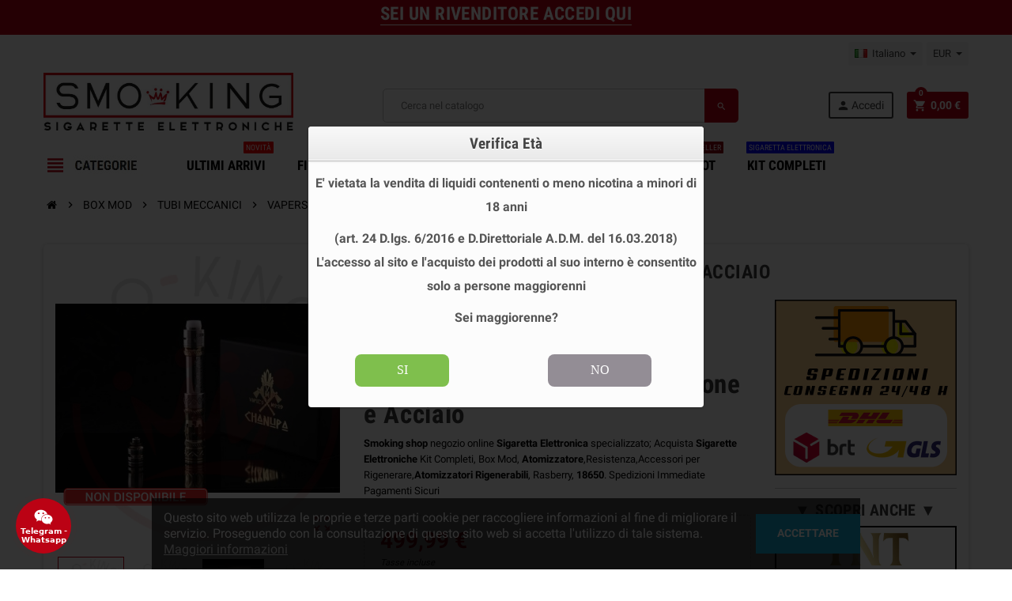

--- FILE ---
content_type: text/html; charset=utf-8
request_url: https://www.smo-kingshop.it/it/vapers-mood/7750-vapers-mood-chanupa-mod-ottone-e-acciaio.html
body_size: 31808
content:
<!doctype html>
<html lang="it">
  <head>
    
      
  <meta charset="utf-8">
  <meta name="theme-color" content="#f9f2e8">


  <meta http-equiv="x-ua-compatible" content="ie=edge">



  <title>Vapers Mood Chanupa Mod Ottone e Acciaio smo-kingshop.it</title>
  <meta name="description" content="Acquista ora Vapers Mood Chanupa Mod Ottone e Acciaio il primo tubo estensibile Vapers Mood Chanupa Mod Ottone e Acciaio solo da Smo-king">
  <meta name="keywords" content="">
      
                  <link rel="alternate" href="https://www.smo-kingshop.it/it/vapers-mood/7750-vapers-mood-chanupa-mod-ottone-e-acciaio.html" hreflang="it">
              <link rel="alternate" href="https://www.smo-kingshop.it/en/vapers-mood/7750-vapers-mood-chanupa-brass-steel.html" hreflang="en-us">
            



  <meta name="viewport" content="width=device-width, initial-scale=1, shrink-to-fit=no">



  <link rel="icon" type="image/vnd.microsoft.icon" href="/img/favicon.ico?1767600702">
  <link rel="shortcut icon" type="image/x-icon" href="/img/favicon.ico?1767600702">



    <link rel="stylesheet" href="https://www.smo-kingshop.it/themes/ZOneTheme/assets/cache/theme-5c012881.css" type="text/css" media="all">




    <script type="text/javascript">
          var ap5_cartPackProducts = [];
          var ap5_modalErrorTitle = "Attenzione";
          var prestalia_sniperfast = {"custom_resources":{"js":"","css":""},"controller":{"data":"https:\/\/www.smo-kingshop.it\/it\/module\/sniperfast\/SniperData"},"slider_data":[],"action":{"try_act":false},"price_token":"bcca19c3a8a6f866ec4d2883970b0b2c"};
          var prestashop = {"cart":{"products":[],"totals":{"total":{"type":"total","label":"Totale","amount":0,"value":"0,00\u00a0\u20ac"},"total_including_tax":{"type":"total","label":"Totale (tasse incl.)","amount":0,"value":"0,00\u00a0\u20ac"},"total_excluding_tax":{"type":"total","label":"Totale (tasse escl.)","amount":0,"value":"0,00\u00a0\u20ac"},"accise":{"type":"total","label":"Accisa (iva compresa)","amount":0,"value":"0,00\u00a0\u20ac"},"tax":{"type":"Tax","label":"Totale IVA","amount":0,"value":"0,00\u00a0\u20ac"}},"subtotals":{"products":{"type":"products","label":"Totale parziale","amount":0,"value":"0,00\u00a0\u20ac"},"discounts":null,"shipping":{"type":"shipping","label":"Spedizione","amount":0,"value":"Gratis"},"tax":null},"products_count":0,"summary_string":"0 articoli","vouchers":{"allowed":1,"added":[]},"discounts":[],"minimalPurchase":0,"minimalPurchaseRequired":""},"currency":{"name":"Euro","iso_code":"EUR","iso_code_num":"978","sign":"\u20ac"},"customer":{"lastname":null,"firstname":null,"email":null,"birthday":true,"newsletter":null,"newsletter_date_add":null,"optin":true,"website":null,"company":null,"siret":null,"ape":null,"is_logged":false,"gender":{"type":null,"name":null},"addresses":[]},"language":{"name":"Italiano (Italian)","iso_code":"it","locale":"it-IT","language_code":"it","is_rtl":"0","date_format_lite":"d\/m\/Y","date_format_full":"d\/m\/Y H:i:s","id":1},"page":{"title":"","canonical":null,"meta":{"title":"Vapers Mood Chanupa Mod Ottone e Acciaio smo-kingshop.it","description":"Acquista ora Vapers Mood Chanupa Mod Ottone e Acciaio il primo tubo estensibile Vapers Mood Chanupa Mod Ottone e Acciaio solo da Smo-king","keywords":"","robots":"index"},"page_name":"product","body_classes":{"lang-it":true,"lang-rtl":false,"country-IT":true,"currency-EUR":true,"layout-full-width":true,"page-product":true,"tax-display-enabled":true,"product-id-7750":true,"product-Vapers Mood Chanupa Mod Ottone e Acciaio":true,"product-id-category-1763":true,"product-id-manufacturer-316":true,"product-id-supplier-0":true,"product-available-for-order":true},"admin_notifications":[]},"shop":{"name":"Sigarette Elettroniche Svapo Store online Usa e Getta - SMOKING ","logo":"\/img\/smo-kingshop-privati-logo-17676007021.jpg","stores_icon":"\/img\/logo_stores.png","favicon":"\/img\/favicon.ico"},"urls":{"base_url":"https:\/\/www.smo-kingshop.it\/","current_url":"https:\/\/www.smo-kingshop.it\/it\/vapers-mood\/7750-vapers-mood-chanupa-mod-ottone-e-acciaio.html","shop_domain_url":"https:\/\/www.smo-kingshop.it","img_ps_url":"https:\/\/www.smo-kingshop.it\/img\/","img_cat_url":"https:\/\/www.smo-kingshop.it\/img\/c\/","img_lang_url":"https:\/\/www.smo-kingshop.it\/img\/l\/","img_prod_url":"https:\/\/www.smo-kingshop.it\/img\/p\/","img_manu_url":"https:\/\/www.smo-kingshop.it\/img\/m\/","img_sup_url":"https:\/\/www.smo-kingshop.it\/img\/su\/","img_ship_url":"https:\/\/www.smo-kingshop.it\/img\/s\/","img_store_url":"https:\/\/www.smo-kingshop.it\/img\/st\/","img_col_url":"https:\/\/www.smo-kingshop.it\/img\/co\/","img_url":"https:\/\/www.smo-kingshop.it\/themes\/ZOneTheme\/assets\/img\/","css_url":"https:\/\/www.smo-kingshop.it\/themes\/ZOneTheme\/assets\/css\/","js_url":"https:\/\/www.smo-kingshop.it\/themes\/ZOneTheme\/assets\/js\/","pic_url":"https:\/\/www.smo-kingshop.it\/upload\/","pages":{"address":"https:\/\/www.smo-kingshop.it\/it\/indirizzo","addresses":"https:\/\/www.smo-kingshop.it\/it\/indirizzi","authentication":"https:\/\/www.smo-kingshop.it\/it\/login","cart":"https:\/\/www.smo-kingshop.it\/it\/carrello","category":"https:\/\/www.smo-kingshop.it\/it\/index.php?controller=category","cms":"https:\/\/www.smo-kingshop.it\/it\/index.php?controller=cms","contact":"https:\/\/www.smo-kingshop.it\/it\/contatti-svapo-super-sigarette-elettroniche-smoking","discount":"https:\/\/www.smo-kingshop.it\/it\/buoni-sconto","guest_tracking":"https:\/\/www.smo-kingshop.it\/it\/tracciatura-ospite","history":"https:\/\/www.smo-kingshop.it\/it\/cronologia-ordini","identity":"https:\/\/www.smo-kingshop.it\/it\/dati-personali","index":"https:\/\/www.smo-kingshop.it\/it\/","my_account":"https:\/\/www.smo-kingshop.it\/it\/account","order_confirmation":"https:\/\/www.smo-kingshop.it\/it\/conferma-ordine","order_detail":"https:\/\/www.smo-kingshop.it\/it\/index.php?controller=order-detail","order_follow":"https:\/\/www.smo-kingshop.it\/it\/segui-ordine","order":"https:\/\/www.smo-kingshop.it\/it\/ordine","order_return":"https:\/\/www.smo-kingshop.it\/it\/index.php?controller=order-return","order_slip":"https:\/\/www.smo-kingshop.it\/it\/buono-ordine","pagenotfound":"https:\/\/www.smo-kingshop.it\/it\/pagina-non-trovata","password":"https:\/\/www.smo-kingshop.it\/it\/recupero-password","pdf_invoice":"https:\/\/www.smo-kingshop.it\/it\/index.php?controller=pdf-invoice","pdf_order_return":"https:\/\/www.smo-kingshop.it\/it\/index.php?controller=pdf-order-return","pdf_order_slip":"https:\/\/www.smo-kingshop.it\/it\/index.php?controller=pdf-order-slip","prices_drop":"https:\/\/www.smo-kingshop.it\/it\/index.php?controller=prices-drop","product":"https:\/\/www.smo-kingshop.it\/it\/index.php?controller=product","search":"https:\/\/www.smo-kingshop.it\/it\/ricerca","sitemap":"https:\/\/www.smo-kingshop.it\/it\/mappa-del-sito","stores":"https:\/\/www.smo-kingshop.it\/it\/negozi-sigarette-elettroniche","supplier":"https:\/\/www.smo-kingshop.it\/it\/fornitori","register":"https:\/\/www.smo-kingshop.it\/it\/login?create_account=1","order_login":"https:\/\/www.smo-kingshop.it\/it\/ordine?login=1"},"alternative_langs":{"it":"https:\/\/www.smo-kingshop.it\/it\/vapers-mood\/7750-vapers-mood-chanupa-mod-ottone-e-acciaio.html","en-us":"https:\/\/www.smo-kingshop.it\/en\/vapers-mood\/7750-vapers-mood-chanupa-brass-steel.html"},"theme_assets":"\/themes\/ZOneTheme\/assets\/","actions":{"logout":"https:\/\/www.smo-kingshop.it\/it\/?mylogout="},"no_picture_image":{"bySize":{"cart_default":{"url":"https:\/\/www.smo-kingshop.it\/img\/p\/it-default-cart_default.jpg","width":90,"height":90},"small_default":{"url":"https:\/\/www.smo-kingshop.it\/img\/p\/it-default-small_default.jpg","width":90,"height":90},"home_default":{"url":"https:\/\/www.smo-kingshop.it\/img\/p\/it-default-home_default.jpg","width":278,"height":278},"medium_default":{"url":"https:\/\/www.smo-kingshop.it\/img\/p\/it-default-medium_default.jpg","width":455,"height":455},"large_default":{"url":"https:\/\/www.smo-kingshop.it\/img\/p\/it-default-large_default.jpg","width":800,"height":800}},"small":{"url":"https:\/\/www.smo-kingshop.it\/img\/p\/it-default-cart_default.jpg","width":90,"height":90},"medium":{"url":"https:\/\/www.smo-kingshop.it\/img\/p\/it-default-home_default.jpg","width":278,"height":278},"large":{"url":"https:\/\/www.smo-kingshop.it\/img\/p\/it-default-large_default.jpg","width":800,"height":800},"legend":""}},"configuration":{"display_taxes_label":true,"is_catalog":false,"show_prices":true,"opt_in":{"partner":false},"quantity_discount":{"type":"discount","label":"SCONTO"},"voucher_enabled":1,"return_enabled":0},"field_required":[],"breadcrumb":{"links":[{"title":"Home","url":"https:\/\/www.smo-kingshop.it\/it\/"},{"title":"BOX MOD","url":"https:\/\/www.smo-kingshop.it\/it\/45-box-mod"},{"title":"TUBI MECCANICI","url":"https:\/\/www.smo-kingshop.it\/it\/54-tubi-meccanici"},{"title":"VAPERS MOOD","url":"https:\/\/www.smo-kingshop.it\/it\/1763-vapers-mood"},{"title":"Vapers Mood Chanupa Mod Ottone e Acciaio","url":"https:\/\/www.smo-kingshop.it\/it\/vapers-mood\/7750-vapers-mood-chanupa-mod-ottone-e-acciaio.html"}],"count":5},"link":{"protocol_link":"https:\/\/","protocol_content":"https:\/\/"},"time":1768873729,"static_token":"c95db34add2638e7d1161776f7677290","token":"896d851e444b881677ae927c738a541b"};
          var pscaptcha_sitekey = "6LdLLA4mAAAAAPYubFswi2dhCKxix1i5TKqcbFt4";
          var varCustomActionAddToCart = 1;
          var varCustomActionAddVoucher = 1;
          var varGetFinalDateMiniatureController = "https:\/\/www.smo-kingshop.it\/it\/module\/zoneproductadditional\/getFinalDateMiniature";
          var varMobileStickyMenu = 0;
          var varPSAjaxCart = 1;
          var varPageProgressBar = 0;
          var varProductPendingRefreshIcon = 1;
          var varSidebarCart = 1;
          var varStickyMenu = 1;
      </script>

  <script type="text/javascript" src="https://tps.trovaprezzi.it/javascripts/tracking-vanilla.min.js"  defer></script>

<script type="text/javascript">
document.addEventListener('DOMContentLoaded', function() {
  
  if (typeof window.prestashopReadyCallbacks !== 'undefined' && Array.isArray(window.prestashopReadyCallbacks)) {
    window.prestashopReadyCallbacks.forEach(function(callback) {
      try {
        callback();
      } catch (e) {
        console.error("Errore in una callback di modulo:", e);
      }
    });
  }

  
  });
</script>


  
<style type="text/css">pre, .form-control, .form-control:focus, .input-group-text, .custom-select, .custom-file-label, .custom-file-label:after, body, .btn-teriary, .btn.btn-teriary, .ui-autocomplete.ui-menu .ui-menu-item a, .dropdown select, .dropdown-item, .aone-popupnewsletter {color: #000000} select.form-control:focus::-ms-value, .custom-select:focus::-ms-value {color: #000000} .btn-secondary, .btn-secondary.disabled, .btn-secondary:disabled, .btn-outline-secondary:hover, .btn-outline-secondary:not(:disabled):not(.disabled):active, .btn-outline-secondary:not(:disabled):not(.disabled).active, .show > .btn-outline-secondary.dropdown-toggle, .badge-secondary, .bg-secondary, .btn.btn-secondary, .btn.btn-secondary.disabled, .btn.btn-secondary:disabled {background-color: #000000} .btn-secondary, .btn-secondary.disabled, .btn-secondary:disabled, .btn-outline-secondary, .btn-outline-secondary:hover, .btn-outline-secondary:not(:disabled):not(.disabled):active, .btn-outline-secondary:not(:disabled):not(.disabled).active, .show > .btn-outline-secondary.dropdown-toggle, .border-secondary {border-color: #000000} .btn-outline-secondary, .btn-outline-secondary.disabled, .btn-outline-secondary:disabled, .text-secondary, h1, h2, h3, h4, h5, h6, .h1, .h2, .h3, .h4, .h5, .h6, .title-block, .column-title, .typo .column-title, .column-title a, .typo .column-title a, .page-heading, .page-subheading, .nav-tabs .nav-item .nav-link.active:focus, .nav-tabs .nav-item .nav-link.active:hover, .aone-tabs .dot-line-tabs .dot-line, label, .label, .nav-item .nav-link, .nav-item .nav-link.active, .product-name, .product-accordions .panel .panel-heading .panel-title a, .anav-top .amenu-link, #footer .footer-main h2, #footer .footer-main h3, #footer .footer-main h4, .banner1 span:not(.btn) {color: #000000} .btn-secondary:hover, .btn.btn-secondary:hover, .btn-secondary:not(:disabled):not(.disabled):active, .btn-secondary:not(:disabled):not(.disabled).active, .btn.btn-secondary:not(:disabled):not(.disabled):active, .btn.btn-secondary:not(:disabled):not(.disabled).active {background-color: #000000} a, .btn-outline-primary, .btn-outline-primary.disabled, .btn-outline-primary:disabled, .btn-link, .page-link, .text-primary, .products-selection .total-products p, .products-selection .products-sort-order .product-display .display-select .selected, .left-categories .arrows .arrow-right:hover, .left-categories .arrows .arrow-down:hover, .carousel .carousel-control .icon-next:hover i, .carousel .carousel-control .icon-prev:hover i, #header .top-menu a[data-depth="0"]:hover, .top-menu .sub-menu a:hover, #header .left-nav-trigger .left-nav-icon, #footer .footer-about-us .fa, #footer .footer-about-us .material-icons, .feature .material-icons, .feature .fa, .feature2 a:hover {color: #bb0214} .btn-primary, .btn-primary.disabled, .btn-primary:disabled, .btn-outline-primary:hover, .btn-outline-primary:not(:disabled):not(.disabled):active, .btn-outline-primary:not(:disabled):not(.disabled).active, .show > .btn-outline-primary.dropdown-toggle, .dropdown-item.active, .dropdown-item:active, .custom-control-label:before, .custom-control-label:before, .custom-control-label:before, .custom-control-label:before, .nav-pills .nav-link.active, .nav-pills .show > .nav-link, .page-item.active .page-link, .badge-primary, .progress-bar, .list-group-item.active, .bg-primary, .btn.btn-primary, .btn.btn-primary.disabled, .btn.btn-primary:disabled, .group-span-filestyle .btn-default, .group-span-filestyle .bootstrap-touchspin .btn-touchspin, .bootstrap-touchspin .group-span-filestyle .btn-touchspin, .pagination .page-list .current a, .add-to-cart, .add-to-cart.disabled, .add-to-cart:disabled, .sidebar-currency .currency-list .current .dropdown-item, .sidebar-language .language-list .current .dropdown-item, .pace .pace-progress, .pace-bounce .pace-activity, #header .mobile-left-nav-trigger .left-nav-icon, .banner3:hover {background-color: #bb0214} .btn-primary, .btn-primary.disabled, .btn-primary:disabled, .btn-outline-primary, .btn-outline-primary:hover, .btn-outline-primary:not(:disabled):not(.disabled):active, .btn-outline-primary:not(:disabled):not(.disabled).active, .show > .btn-outline-primary.dropdown-toggle, .page-item.active .page-link, .list-group-item.active, .border-primary, .main-product-details .combinations-wrapper .combination-item .switch-cbnt.active {border-color: #bb0214} .pace .pace-progress-inner {box-shadow: 0 0 10px #bb0214} .pace .pace-activity {border-top-color: #bb0214} .pace .pace-activity {border-left-color: #bb0214} .btn-primary:hover, .btn.btn-primary:hover, .btn-primary:not(:disabled):not(.disabled):active, .btn-primary:not(:disabled):not(.disabled).active, .btn.btn-primary:not(:disabled):not(.disabled):active, .btn.btn-primary:not(:disabled):not(.disabled).active, .add-to-cart:hover, .add-to-cart:not(:disabled):not(.disabled):active, .add-to-cart:not(:disabled):not(.disabled).active, #header .mobile-left-nav-trigger .left-nav-icon:hover {background-color: #89010f} a:hover, .btn-link:hover, .page-link:hover, .btn-teriary:hover, .btn.btn-teriary:hover, .ui-autocomplete.ui-menu .ui-menu-item .ui-state-focus, .ui-autocomplete.ui-menu .ui-menu-item .ui-state-hover, .dropdown .expand-more:hover, .dropdown a.expand-more:hover, .dropdown-item:hover, .dropdown-item:focus, section.checkout-step .step-number, .page-my-account #content .links a:hover, .active-filters .filter-block .material-icons, .product-price, .price-total, .product-name a:hover, a.product-name:hover, .product-list .product-miniature .grid-hover-btn a, .main-product-details .product-cover .layer .zoom-in, #product-modal .arrows, .block-reassurance img, .st-menu-close:hover, .anav-top .amenu-link > sup, .aone-slideshow .nivoSlider .nivo-directionNav .nivo-prevNav, .aone-slideshow .nivoSlider .nivo-directionNav .nivo-nextNav, .aone-slideshow .nivoSlider .nivo-directionNav .nivo-prevNav:hover, .aone-slideshow .nivoSlider .nivo-directionNav .nivo-nextNav:hover, #header .left-nav-trigger .left-nav-icon:hover, .feature a:hover, .feature2 .material-icons, .feature2 .fa {color: #bb0214} .aone-tabs .nav-tabs .separator:after, .aone-tabs .nav-tabs .separator:before {border-right-color: #bb0214} .aone-tabs .nav-tabs .separator:after, .aone-tabs .nav-tabs .separator:before {border-left-color: #bb0214} .custom-checkbox input[type="checkbox"] + span.color .check-circle, .custom-checkbox input[type="radio"] + span.color .check-circle, .custom-radio input[type="checkbox"] + span.color .check-circle, .custom-radio input[type="radio"] + span.color .check-circle, .custom-checkbox input[type="checkbox"]:hover + span, .custom-checkbox input[type="radio"]:hover + span, .custom-radio input[type="checkbox"]:hover + span, .custom-radio input[type="radio"]:hover + span, .custom-checkbox input[type="checkbox"]:checked + span, .custom-checkbox input[type="radio"]:checked + span, .custom-radio input[type="checkbox"]:checked + span, .custom-radio input[type="radio"]:checked + span, .category-tree > ul > li > a:hover:before, .main-product-details .product-images li.thumb-container .thumb.selected, #product-modal .product-images img.selected, .anav-top .category-item .category-subs li a:hover:before, .aone-slideshow .nivoSlider .nivo-controlNav a.active, .banner2 a:before {border-color: #bb0214} .custom-checkbox input[type="checkbox"]:checked + span, .custom-checkbox input[type="radio"]:checked + span, .custom-radio input[type="checkbox"]:checked + span, .custom-radio input[type="radio"]:checked + span, .modal .modal-header .close:hover, .category-tree > ul > li > a:hover:before, .discount-percentage, .discount-amount, .product-flags .product-flag.discount span, .product-flags .product-flag.on-sale span, .add-to-cart.added:after, .main-product-details .scroll-box-arrows .left, .main-product-details .scroll-box-arrows .right, .cart-preview .cart-header .cart-products-count, .slick-prev, .slick-next, .anav-top .amenu-link > sup, .anav-top .category-item .category-subs li a:hover:before, .aone-slideshow .nivoSlider .nivo-controlNav a, .aone-popupnewsletter button.close, #header .sticky-icon-cart .cart-products-count, #scrollTopButton .scroll-button, .slick-dots li button {background-color: #bb0214} #header, #header .user-info .btn-teriary {color: #3d3d3d} .header-main-menu, .mobile-amega-menu {background-color: #ffffff} #footer .footer-bottom {background-color: #ffffff} #wrapper {background-color: #ffffff} h1, h2, h3, h4, h5, h6, .h1, .h2, .h3, .h4, .h5, .h6, .title-block, .column-title, .typo .column-title, .column-title a, .typo .column-title a, .page-heading, .page-subheading, .nav-tabs .nav-item .nav-link.active:focus, .nav-tabs .nav-item .nav-link.active:hover, .aone-tabs .dot-line-tabs .dot-line, label, .label, .nav-item .nav-link, .nav-item .nav-link.active, .product-accordions .panel .panel-heading .panel-title a, .banner1 span:not(.btn) {color: #3d3d3d} .aone-tabs .nav-tabs .separator:after, .aone-tabs .nav-tabs .separator:before {border-right-color: #bb0214} .aone-tabs .nav-tabs .separator:after, .aone-tabs .nav-tabs .separator:before {border-left-color: #bb0214} .modal .modal-header .close:hover, .add-to-cart.added:after, .main-product-details .scroll-box-arrows .left, .main-product-details .scroll-box-arrows .right, .slick-prev, .slick-next, .aone-slideshow .nivoSlider .nivo-controlNav a, .aone-popupnewsletter button.close, #scrollTopButton .scroll-button, .slick-dots li button {background-color: #bb0214} section.checkout-step .step-number, .active-filters .filter-block .material-icons, .product-list .product-miniature .grid-hover-btn a, .main-product-details .product-cover .layer .zoom-in, #product-modal .arrows, .block-reassurance img, .st-menu-close:hover, .aone-slideshow .nivoSlider .nivo-directionNav .nivo-prevNav, .aone-slideshow .nivoSlider .nivo-directionNav .nivo-nextNav, .aone-slideshow .nivoSlider .nivo-directionNav .nivo-prevNav:hover, .aone-slideshow .nivoSlider .nivo-directionNav .nivo-nextNav:hover {color: #bb0214} .aone-slideshow .nivoSlider .nivo-controlNav a.active {border-color: #bb0214} .btn-primary, .btn-primary.disabled, .btn-primary:disabled, .btn-outline-primary:hover, .btn-outline-primary:not(:disabled):not(.disabled):active, .btn-outline-primary:not(:disabled):not(.disabled).active, .show > .btn-outline-primary.dropdown-toggle, .btn.btn-primary, .btn.btn-primary.disabled, .btn.btn-primary:disabled, .add-to-cart, .add-to-cart.disabled, .add-to-cart:disabled, #header .mobile-left-nav-trigger .left-nav-icon {background-color: #bb0214} .btn-primary, .btn-primary.disabled, .btn-primary:disabled, .btn-outline-primary, .btn-outline-primary:hover, .btn-outline-primary:not(:disabled):not(.disabled):active, .btn-outline-primary:not(:disabled):not(.disabled).active, .show > .btn-outline-primary.dropdown-toggle, .border-primary {border-color: #bb0214} .btn-primary:hover, .btn.btn-primary:hover, .btn-primary:not(:disabled):not(.disabled):active, .btn-primary:not(:disabled):not(.disabled).active, .btn.btn-primary:not(:disabled):not(.disabled):active, .btn.btn-primary:not(:disabled):not(.disabled).active, .add-to-cart:hover, .add-to-cart:not(:disabled):not(.disabled):active, .add-to-cart:not(:disabled):not(.disabled).active, #header .mobile-left-nav-trigger .left-nav-icon:hover {background-color: #89010f} .product-name {color: #3d3d3d} .product-list .grid .product-miniature .product-name, .manufacturer-list .brand .brand-name {background-color: #ffffff} .product-price, .price-total {color: #bb0214} </style>

<style type="text/css">#header .header-logo svg, #header .header-logo img {
  max-height: 73px;
}
</style>
    <style>
        .seosa_label_hint_19 {
            display: none;
            position: absolute;
            background: #000000;
            color: white;
            border-radius: 3px;
                            top: 0;
                                  z-index: 1000;
            opacity: 1;
            width: 150px;
            padding: 5px;
        }
        .seosa_label_hint_19:after {
            border-bottom: solid transparent 7px;
            border-top: solid transparent 7px;
                  top: 10%;
            content: " ";
            height: 0;
                    position: absolute;
            width: 0;
        }
    </style>
    <style>
        .seosa_label_hint_20 {
            display: none;
            position: absolute;
            background: #000000;
            color: white;
            border-radius: 3px;
                            top: 0;
                          left: -10px;
                margin-left: -150px;
                                z-index: 1000;
            opacity: 1;
            width: 150px;
            padding: 5px;
        }
        .seosa_label_hint_20:after {
            border-bottom: solid transparent 7px;
            border-top: solid transparent 7px;
                    border-left: solid #000000 10px;
                    top: 10%;
            content: " ";
            height: 0;
                    left: 100%;
                      position: absolute;
            width: 0;
        }
    </style>
    <style>
        .seosa_label_hint_21 {
            display: none;
            position: absolute;
            background: #000000;
            color: white;
            border-radius: 3px;
                            top: 0;
                          right: -10px;
                margin-right: -150px;
                                z-index: 1000;
            opacity: 1;
            width: 150px;
            padding: 5px;
        }
        .seosa_label_hint_21:after {
            border-bottom: solid transparent 7px;
            border-top: solid transparent 7px;
                    border-right: solid #000000 10px;
                    top: 10%;
            content: " ";
            height: 0;
                    right: 100%;
                      position: absolute;
            width: 0;
        }
    </style>
    <style>
        .seosa_label_hint_22 {
            display: none;
            position: absolute;
            background: #000000;
            color: white;
            border-radius: 3px;
                            top: 0;
                                  z-index: 1000;
            opacity: 1;
            width: 150px;
            padding: 5px;
        }
        .seosa_label_hint_22:after {
            border-bottom: solid transparent 7px;
            border-top: solid transparent 7px;
                  top: 10%;
            content: " ";
            height: 0;
                    position: absolute;
            width: 0;
        }
    </style>
    <style>
        .seosa_label_hint_27 {
            display: none;
            position: absolute;
            background: #000000;
            color: white;
            border-radius: 3px;
                            top: 0;
                                  z-index: 1000;
            opacity: 1;
            width: 150px;
            padding: 5px;
        }
        .seosa_label_hint_27:after {
            border-bottom: solid transparent 7px;
            border-top: solid transparent 7px;
                  top: 10%;
            content: " ";
            height: 0;
                    position: absolute;
            width: 0;
        }
    </style>
    <style>
        .seosa_label_hint_28 {
            display: none;
            position: absolute;
            background: #000000;
            color: white;
            border-radius: 3px;
                            top: 0;
                          right: -10px;
                margin-right: -150px;
                                z-index: 1000;
            opacity: 1;
            width: 150px;
            padding: 5px;
        }
        .seosa_label_hint_28:after {
            border-bottom: solid transparent 7px;
            border-top: solid transparent 7px;
                    border-right: solid #000000 10px;
                    top: 10%;
            content: " ";
            height: 0;
                    right: 100%;
                      position: absolute;
            width: 0;
        }
    </style>
    <style>
        .seosa_label_hint_29 {
            display: none;
            position: absolute;
            background: #000000;
            color: white;
            border-radius: 3px;
                            top: 0;
                          right: -10px;
                margin-right: -150px;
                                z-index: 1000;
            opacity: 1;
            width: 150px;
            padding: 5px;
        }
        .seosa_label_hint_29:after {
            border-bottom: solid transparent 7px;
            border-top: solid transparent 7px;
                    border-right: solid #000000 10px;
                    top: 10%;
            content: " ";
            height: 0;
                    right: 100%;
                      position: absolute;
            width: 0;
        }
    </style>
    <style>
        .seosa_label_hint_32 {
            display: none;
            position: absolute;
            background: #000000;
            color: white;
            border-radius: 3px;
                            top: 0;
                          left: -10px;
                margin-left: -150px;
                                z-index: 1000;
            opacity: 1;
            width: 150px;
            padding: 5px;
        }
        .seosa_label_hint_32:after {
            border-bottom: solid transparent 7px;
            border-top: solid transparent 7px;
                    border-left: solid #000000 10px;
                    top: 10%;
            content: " ";
            height: 0;
                    left: 100%;
                      position: absolute;
            width: 0;
        }
    </style>
    <style>
        .seosa_label_hint_33 {
            display: none;
            position: absolute;
            background: #000000;
            color: white;
            border-radius: 3px;
                            top: 0;
                          right: -10px;
                margin-right: -150px;
                                z-index: 1000;
            opacity: 1;
            width: 150px;
            padding: 5px;
        }
        .seosa_label_hint_33:after {
            border-bottom: solid transparent 7px;
            border-top: solid transparent 7px;
                    border-right: solid #000000 10px;
                    top: 10%;
            content: " ";
            height: 0;
                    right: 100%;
                      position: absolute;
            width: 0;
        }
    </style>
    <style>
        .seosa_label_hint_34 {
            display: none;
            position: absolute;
            background: #000000;
            color: white;
            border-radius: 3px;
                            top: 0;
                                  z-index: 1000;
            opacity: 1;
            width: 150px;
            padding: 5px;
        }
        .seosa_label_hint_34:after {
            border-bottom: solid transparent 7px;
            border-top: solid transparent 7px;
                  top: 10%;
            content: " ";
            height: 0;
                    position: absolute;
            width: 0;
        }
    </style>
    <style>
        .seosa_label_hint_35 {
            display: none;
            position: absolute;
            background: #000000;
            color: white;
            border-radius: 3px;
                            top: 0;
                          left: -10px;
                margin-left: -150px;
                                z-index: 1000;
            opacity: 1;
            width: 150px;
            padding: 5px;
        }
        .seosa_label_hint_35:after {
            border-bottom: solid transparent 7px;
            border-top: solid transparent 7px;
                    border-left: solid #000000 10px;
                    top: 10%;
            content: " ";
            height: 0;
                    left: 100%;
                      position: absolute;
            width: 0;
        }
    </style>
    <style>
        .seosa_label_hint_36 {
            display: none;
            position: absolute;
            background: #000000;
            color: white;
            border-radius: 3px;
                            top: 0;
                                  z-index: 1000;
            opacity: 1;
            width: 150px;
            padding: 5px;
        }
        .seosa_label_hint_36:after {
            border-bottom: solid transparent 7px;
            border-top: solid transparent 7px;
                  top: 10%;
            content: " ";
            height: 0;
                    position: absolute;
            width: 0;
        }
    </style>
    <style>
        .seosa_label_hint_39 {
            display: none;
            position: absolute;
            background: #00ff00;
            color: #000000;
            border-radius: 3px;
                            top: 0;
                          right: -10px;
                margin-right: -150px;
                                z-index: 1000;
            opacity: 1;
            width: 150px;
            padding: 5px;
        }
        .seosa_label_hint_39:after {
            border-bottom: solid transparent 7px;
            border-top: solid transparent 7px;
                    border-right: solid #00ff00 10px;
                    top: 10%;
            content: " ";
            height: 0;
                    right: 100%;
                      position: absolute;
            width: 0;
        }
    </style>
    <style>
        .seosa_label_hint_40 {
            display: none;
            position: absolute;
            background: #000000;
            color: white;
            border-radius: 3px;
                            top: 0;
                          right: -10px;
                margin-right: -150px;
                                z-index: 1000;
            opacity: 1;
            width: 150px;
            padding: 5px;
        }
        .seosa_label_hint_40:after {
            border-bottom: solid transparent 7px;
            border-top: solid transparent 7px;
                    border-right: solid #000000 10px;
                    top: 10%;
            content: " ";
            height: 0;
                    right: 100%;
                      position: absolute;
            width: 0;
        }
    </style>
    <style>
        .seosa_label_hint_41 {
            display: none;
            position: absolute;
            background: #000000;
            color: white;
            border-radius: 3px;
                            top: 0;
                          right: -10px;
                margin-right: -150px;
                                z-index: 1000;
            opacity: 1;
            width: 150px;
            padding: 5px;
        }
        .seosa_label_hint_41:after {
            border-bottom: solid transparent 7px;
            border-top: solid transparent 7px;
                    border-right: solid #000000 10px;
                    top: 10%;
            content: " ";
            height: 0;
                    right: 100%;
                      position: absolute;
            width: 0;
        }
    </style>
    <style>
        .seosa_label_hint_42 {
            display: none;
            position: absolute;
            background: #000000;
            color: white;
            border-radius: 3px;
                            top: 0;
                          right: -10px;
                margin-right: -150px;
                                z-index: 1000;
            opacity: 1;
            width: 150px;
            padding: 5px;
        }
        .seosa_label_hint_42:after {
            border-bottom: solid transparent 7px;
            border-top: solid transparent 7px;
                    border-right: solid #000000 10px;
                    top: 10%;
            content: " ";
            height: 0;
                    right: 100%;
                      position: absolute;
            width: 0;
        }
    </style>
    <style>
        .seosa_label_hint_43 {
            display: none;
            position: absolute;
            background: #000000;
            color: white;
            border-radius: 3px;
                            top: 0;
                          right: -10px;
                margin-right: -150px;
                                z-index: 1000;
            opacity: 1;
            width: 150px;
            padding: 5px;
        }
        .seosa_label_hint_43:after {
            border-bottom: solid transparent 7px;
            border-top: solid transparent 7px;
                    border-right: solid #000000 10px;
                    top: 10%;
            content: " ";
            height: 0;
                    right: 100%;
                      position: absolute;
            width: 0;
        }
    </style>
    <style>
        .seosa_label_hint_44 {
            display: none;
            position: absolute;
            background: #000000;
            color: white;
            border-radius: 3px;
                            top: 0;
                                  z-index: 1000;
            opacity: 1;
            width: 150px;
            padding: 5px;
        }
        .seosa_label_hint_44:after {
            border-bottom: solid transparent 7px;
            border-top: solid transparent 7px;
                  top: 10%;
            content: " ";
            height: 0;
                    position: absolute;
            width: 0;
        }
    </style>
    <style>
        .seosa_label_hint_45 {
            display: none;
            position: absolute;
            background: #000000;
            color: white;
            border-radius: 3px;
                            top: 0;
                                  z-index: 1000;
            opacity: 1;
            width: 150px;
            padding: 5px;
        }
        .seosa_label_hint_45:after {
            border-bottom: solid transparent 7px;
            border-top: solid transparent 7px;
                  top: 10%;
            content: " ";
            height: 0;
                    position: absolute;
            width: 0;
        }
    </style>
    <style>
        .seosa_label_hint_46 {
            display: none;
            position: absolute;
            background: #000000;
            color: white;
            border-radius: 3px;
                            top: 0;
                          left: -10px;
                margin-left: -150px;
                                z-index: 1000;
            opacity: 1;
            width: 150px;
            padding: 5px;
        }
        .seosa_label_hint_46:after {
            border-bottom: solid transparent 7px;
            border-top: solid transparent 7px;
                    border-left: solid #000000 10px;
                    top: 10%;
            content: " ";
            height: 0;
                    left: 100%;
                      position: absolute;
            width: 0;
        }
    </style>
    <style>
        .seosa_label_hint_47 {
            display: none;
            position: absolute;
            background: #000000;
            color: white;
            border-radius: 3px;
                            top: 0;
                                  z-index: 1000;
            opacity: 1;
            width: 150px;
            padding: 5px;
        }
        .seosa_label_hint_47:after {
            border-bottom: solid transparent 7px;
            border-top: solid transparent 7px;
                  top: 10%;
            content: " ";
            height: 0;
                    position: absolute;
            width: 0;
        }
    </style>
    <style>
        .seosa_label_hint_48 {
            display: none;
            position: absolute;
            background: #000000;
            color: white;
            border-radius: 3px;
                            top: 0;
                                  z-index: 1000;
            opacity: 1;
            width: 150px;
            padding: 5px;
        }
        .seosa_label_hint_48:after {
            border-bottom: solid transparent 7px;
            border-top: solid transparent 7px;
                  top: 10%;
            content: " ";
            height: 0;
                    position: absolute;
            width: 0;
        }
    </style>
    <style>
        .seosa_label_hint_49 {
            display: none;
            position: absolute;
            background: #000000;
            color: white;
            border-radius: 3px;
                            top: 0;
                                  z-index: 1000;
            opacity: 1;
            width: 150px;
            padding: 5px;
        }
        .seosa_label_hint_49:after {
            border-bottom: solid transparent 7px;
            border-top: solid transparent 7px;
                  top: 10%;
            content: " ";
            height: 0;
                    position: absolute;
            width: 0;
        }
    </style>
    <style>
        .seosa_label_hint_50 {
            display: none;
            position: absolute;
            background: #000000;
            color: white;
            border-radius: 3px;
                            top: 0;
                          right: -10px;
                margin-right: -150px;
                                z-index: 1000;
            opacity: 1;
            width: 150px;
            padding: 5px;
        }
        .seosa_label_hint_50:after {
            border-bottom: solid transparent 7px;
            border-top: solid transparent 7px;
                    border-right: solid #000000 10px;
                    top: 10%;
            content: " ";
            height: 0;
                    right: 100%;
                      position: absolute;
            width: 0;
        }
    </style>
    <style>
        .seosa_label_hint_51 {
            display: none;
            position: absolute;
            background: #000000;
            color: white;
            border-radius: 3px;
                            top: 0;
                                  z-index: 1000;
            opacity: 1;
            width: 150px;
            padding: 5px;
        }
        .seosa_label_hint_51:after {
            border-bottom: solid transparent 7px;
            border-top: solid transparent 7px;
                  top: 10%;
            content: " ";
            height: 0;
                    position: absolute;
            width: 0;
        }
    </style>
    <style>
        .seosa_label_hint_52 {
            display: none;
            position: absolute;
            background: #000000;
            color: white;
            border-radius: 3px;
                            top: 0;
                                  z-index: 1000;
            opacity: 1;
            width: 150px;
            padding: 5px;
        }
        .seosa_label_hint_52:after {
            border-bottom: solid transparent 7px;
            border-top: solid transparent 7px;
                  top: 10%;
            content: " ";
            height: 0;
                    position: absolute;
            width: 0;
        }
    </style>
    <style>
        .seosa_label_hint_53 {
            display: none;
            position: absolute;
            background: #000000;
            color: white;
            border-radius: 3px;
                            top: 0;
                                  z-index: 1000;
            opacity: 1;
            width: 150px;
            padding: 5px;
        }
        .seosa_label_hint_53:after {
            border-bottom: solid transparent 7px;
            border-top: solid transparent 7px;
                  top: 10%;
            content: " ";
            height: 0;
                    position: absolute;
            width: 0;
        }
    </style>
    <style>
        .seosa_label_hint_54 {
            display: none;
            position: absolute;
            background: #000000;
            color: white;
            border-radius: 3px;
                            top: 0;
                          left: -10px;
                margin-left: -150px;
                                z-index: 1000;
            opacity: 1;
            width: 150px;
            padding: 5px;
        }
        .seosa_label_hint_54:after {
            border-bottom: solid transparent 7px;
            border-top: solid transparent 7px;
                    border-left: solid #000000 10px;
                    top: 10%;
            content: " ";
            height: 0;
                    left: 100%;
                      position: absolute;
            width: 0;
        }
    </style>
    <style>
        .seosa_label_hint_55 {
            display: none;
            position: absolute;
            background: #000000;
            color: white;
            border-radius: 3px;
                            top: 0;
                          right: -10px;
                margin-right: -150px;
                                z-index: 1000;
            opacity: 1;
            width: 150px;
            padding: 5px;
        }
        .seosa_label_hint_55:after {
            border-bottom: solid transparent 7px;
            border-top: solid transparent 7px;
                    border-right: solid #000000 10px;
                    top: 10%;
            content: " ";
            height: 0;
                    right: 100%;
                      position: absolute;
            width: 0;
        }
    </style>
    <style>
        .seosa_label_hint_56 {
            display: none;
            position: absolute;
            background: #000000;
            color: white;
            border-radius: 3px;
                            top: 0;
                                  z-index: 1000;
            opacity: 1;
            width: 150px;
            padding: 5px;
        }
        .seosa_label_hint_56:after {
            border-bottom: solid transparent 7px;
            border-top: solid transparent 7px;
                  top: 10%;
            content: " ";
            height: 0;
                    position: absolute;
            width: 0;
        }
    </style>
<script src='https://www.google.com/recaptcha/api.js'></script>
<script type="text/javascript">
//<![CDATA[
	var error_label = "Errore";
    var page_name = "product";
	var is_swal = parseInt("1");
	var ps_version = parseInt("1.7.5.2");
	var isPs17 = parseInt("1");
//]]>
</script>
<style type="text/css">
    </style>

<script type="text/javascript">
    var pspc_labels = ['days', 'hours', 'minutes', 'seconds'];
    var pspc_labels_lang = {
        'days': 'giorni',
        'hours': 'ore',
        'minutes': 'min.',
        'seconds': 'sec.'
    };
    var pspc_labels_lang_1 = {
        'days': 'giorno',
        'hours': 'ora',
        'minutes': 'min.',
        'seconds': 'sec.'
    };
    var pspc_offer_txt = "L'offerta termina il:";
    var pspc_theme = "8-clock";
    var pspc_psv = 1.7;
    var pspc_hide_after_end = 1;
    var pspc_hide_expired = 1;
    var pspc_highlight = "seconds";
    var pspc_position_product = "displayProductPriceBlock";
    var pspc_position_list = "over_img";
    var pspc_adjust_positions = 1;
    var pspc_promo_side = "left";
    var pspc_token = "c95db34add2638e7d1161776f7677290";
    var pspc_countdown_js = "/modules/psproductcountdownpro/views/js/jquery.countdown.min.js";
    </script><script type="text/javascript">
    var sniperfast_customer_data = "0_1";
</script>










    
  <meta property="og:type" content="product">
  <meta property="og:url" content="https://www.smo-kingshop.it/it/vapers-mood/7750-vapers-mood-chanupa-mod-ottone-e-acciaio.html">
  <meta property="og:title" content="Vapers Mood Chanupa Mod Ottone e Acciaio smo-kingshop.it">
  <meta property="og:site_name" content="Sigarette Elettroniche Svapo Store online Usa e Getta - SMOKING ">
  <meta property="og:description" content="Acquista ora Vapers Mood Chanupa Mod Ottone e Acciaio il primo tubo estensibile Vapers Mood Chanupa Mod Ottone e Acciaio solo da Smo-king">
  <meta property="og:image" content="https://www.smo-kingshop.it/15205-large_default/vapers-mood-chanupa-mod-ottone-e-acciaio.jpg">
  <meta property="product:pretax_price:amount" content="409.827869">
  <meta property="product:pretax_price:currency" content="EUR">
  <meta property="product:price:amount" content="499.99">
  <meta property="product:price:currency" content="EUR">
    
  <script type="application/ld+json">
[
   {
    "@context": "https://schema.org",
	"@id": "https://www.smo-kingshop.it/it/vapers-mood/7750-vapers-mood-chanupa-mod-ottone-e-acciaio.html#store-organization",
    "@type": "Organization",
    "name": "Smo-king Sigarette Elettroniche",
    "url": "https://www.smo-kingshop.it/",
    "logo": {
        "@type": "ImageObject",
        "url": "https://smo-kingshop.it/img/cms/logo.png"
            }
	},
  {
    "@context": "https://schema.org",
    "@type": "WebPage",
    "url": "https://www.smo-kingshop.it/it/vapers-mood/7750-vapers-mood-chanupa-mod-ottone-e-acciaio.html",
	"name": "Vapers Mood Chanupa Mod Ottone e Acciaio",
	"isPartOf": {
      "@type": "WebSite",
      "url":  "https://www.smo-kingshop.it/",
      "name": "Smo-kingshop"
                }
    
  }
]

</script>

  </head>

  <body id="product" class="lang-it country-it currency-eur layout-full-width page-product tax-display-enabled product-id-7750 product-vapers-mood-chanupa-mod-ottone-e-acciaio product-id-category-1763 product-id-manufacturer-316 product-id-supplier-0 product-available-for-order st-wrapper  product-small-style ">
  
  
    
      <script>
    document.addEventListener('DOMContentLoaded', function() {
   
     function isMobileDevice() {
  const userAgent = navigator.userAgent.toLowerCase();
  return /android|iphone|ipad|ipod|opera mini|iemobile|wpdesktop|blackberry/i.test(userAgent);
}


function isDesktop() {
  return !isMobileDevice();
}

    
    function findSearchInput() {
        const searchInput = document.querySelector('.form-control.ui-autocomplete-input');
        if (searchInput) {
            return searchInput;
        } else {
            console.log("Campo di ricerca non trovato, riprovo...");
            return null;
        }
    }

    
    if (isDesktop()) {
       
        let attempt = 0;
        const maxAttempts = 10; 
        const interval = setInterval(function() {
            const searchInput = findSearchInput();
            if (searchInput) {
                clearInterval(interval);
                
                setupSearchBehavior(searchInput);
            }
            attempt++;
            if (attempt >= maxAttempts) {
                clearInterval(interval); 
                
            }
        }, 500); 

       
        function setupSearchBehavior(searchInput) {
            
            function hideSearchWindow() {
                const searchWindow = document.querySelector('#sniperfast_body');
                if (searchWindow) {
                    searchWindow.style.display = 'none'; 
                    
                }
            }

           
            function showSearchWindow() {
                const searchWindow = document.querySelector('#sniperfast_body');
                if (searchWindow) {
                    searchWindow.style.display = ''; 
                   
                }
            }

          
            searchInput.addEventListener('input', () => {
                const inputText = searchInput.value;
                

              
                if (inputText.length < 3) {
                    hideSearchWindow();
                } else {
                    showSearchWindow();
                }
            });

            
            const searchBar = document.querySelector('#search_widget > div > form');
            if (searchBar) {
                searchBar.addEventListener('click', function(event) {
                    const inputText = searchInput.value;
                    if (inputText.length < 3) {
                        
                        event.stopImmediatePropagation();
                        hideSearchWindow(); 
                        
                    }
                });
            }
        }
    } else {
        
    }
});


document.addEventListener('DOMContentLoaded', function () {
   
    if (window.location.pathname === '/it/content/229-risultati') {
        const bodyElement = document.querySelector('body');
        if (bodyElement) {           
            if (bodyElement.id === 'cms') {
                bodyElement.id = 'category';
            }
        }
    }
});

document.addEventListener('DOMContentLoaded', function () {
    const searchWidget = document.querySelector('.search-widget.ui-front');
    const searchInput = searchWidget ? searchWidget.querySelector('input[type="text"]') : null;
    const searchButton = searchWidget ? searchWidget.querySelector('.btn-primary') : null;

  function updateSearchUrl() {
    const query = searchInput.value.trim(); 
    if (query) {
        const searchUrl = `/it/content/229-risultati?qsn=${encodeURIComponent(query)}`;
        console.log('Nuovo URL:', searchUrl); 

        window.location.href = searchUrl;
        
    }
}
searchButton.addEventListener('click', function(event) {
    event.stopImmediatePropagation();
    updateSearchUrl(); 
});


searchInput.addEventListener('keydown', function(event) {
    if (event.key === 'Enter') {
        
        updateSearchUrl(); 
    }
});
});

/* FAQ*/
document.addEventListener("DOMContentLoaded", function() {
    
    var questions = document.querySelectorAll('.faq-question');

    questions.forEach(function(question) {
        question.addEventListener('click', function() {
            
            // 1. Gestione della classe 'active' per lo stile
            this.classList.toggle('active');

            // 2. Gestione icona +/-
            var icon = this.querySelector('.faq-icon');
            if (this.classList.contains('active')) {
                icon.textContent = '-';
            } else {
                icon.textContent = '+';
            }
            // 3. Gestione apertura/chiusura risposta (nextElementSibling prende il div subito dopo)
            var answer = this.nextElementSibling;
            
            // se è visibile lo nascondo, se è nascosto lo mostro
            if (answer.style.display === "block") {
                answer.style.display = "none";
            } else {
                answer.style.display = "block";
            }
        });
    });
});
</script>
<style id="whatsappchat_custom_css" type="text/css">
    .cookie-message.js-cookieMessage{width:auto;max-width:70%;margin:0 auto;box-sizing:border-box}.whatsapp-badge{bottom:0;margin:10px}.whatsapp.bottom-right{right:5%;visibility:hidden}@media (max-width:450px){#page.st-pusher{margin:0;padding:0;max-width:100%;overflow:hidden}}.se2024-container{font-family:Arial,sans-serif;line-height:1.6;color:#333;max-width:1200px;margin:0 auto;padding:20px}.se2024-main-title{color:#2c3e50;text-align:center}.se2024-index{display:flex;justify-content:space-around;margin-bottom:40px}.se2024-index-item{text-align:center;width:30%;position:relative;z-index:1;border:none;background-color:#fff0}.se2024-index-image{max-width:100%;height:auto;transition:all 0.3s ease;border:none;outline:none}.se2024-index-item:hover .se2024-index-image{transform:scale(1.25);z-index:2}.se2024-index-text{text-decoration:none;color:#3498db;font-weight:700;transition:transform 0.3s ease}.se2024-index-item:hover .se2024-index-text{transform:translateY(5px)}.se2024-section{margin-bottom:40px}.se2024-section-title{color:#2c3e50;border-bottom:2px solid #eee;padding-bottom:10px}.se2024-product{margin-bottom:30px;border-bottom:1px solid #eee;padding-bottom:20px}.se2024-product-title{color:#e74c3c}.se2024-footer{text-align:center;margin-top:40px;padding-top:20px;border-top:1px solid #eee}.se2024-footer-text{font-style:italic;color:#7f8c8d}.product-container{display:flex;flex-direction:column;justify-content:space-between;height:100%}.second-block{display:flex;flex-direction:column;justify-content:space-between;flex-grow:1}.second-block-wrapper{display:flex;flex-direction:column;justify-content:space-between;flex-grow:1}.grid-buy-button{margin-top:auto;align-self:flex-end}.js-ajax-add-to-cart{margin-top:10px}.fdt_merchantStriscia-1wrap_vote{display:none}.sniperfast_product{transition:transform 0.3s ease!important,box-shadow 0.3s ease!important,background-color 0.3s ease!important}.sniperfast_product:hover{transform:scale(1.1)!important;box-shadow:0 15px 30px rgb(0 0 0 / .4)!important;background-color:rgb(0 0 0 / .2)!important}#snpf_banner_top_desk{padding:0 165px}.sniperfast_prod_price{display:none!important}a.btn.btn-default1{background-color:red;color:#ffffff!important;border:2px solid #c00;border-radius:8px;font-size:16px;font-weight:700;padding:10px 20px;text-align:center;text-transform:uppercase;box-shadow:0 4px 6px rgb(0 0 0 / .2);cursor:pointer;transition:all 0.3s ease}.btn.btn-default1:hover{background-color:#c00;border-color:#f33;color:#fff;box-shadow:0 6px 8px rgb(0 0 0 / .3)}.btn.btn-default1:active{background-color:#b30000;box-shadow:inset 0 2px 4px rgb(0 0 0 / .4)}.brand-image img{max-width:100%;height:auto;display:block}.brand-container{padding:10px}@media (max-width:768px){.brand{margin-bottom:15px}}.search-widget form [type=button]{border:none;text-align:center;padding:0;display:block;position:absolute;top:0;right:0;width:43px;height:43px;transition:all .3s;cursor:pointer;border-radius:0 5px 5px 0}.not-available{background-color:#ccc;color:#666;cursor:pointer;text-align:center;display:inline-block;padding:10px 15px;border-radius:5px;text-decoration:none;pointer-events:none}.not-available:hover{background-color:#bbb;color:#444}.incoming-stock{color:blue;font-weight:700}.quickview .modal-dialog{margin-top:20vh!important}.film-countdown{display:flex;justify-content:center;margin:20px 0}.custom-hr-b2b-block-hp{height:5px;border:none;color:#000}.centered-heading-b2b-block-hp{text-align:center;padding-top:30px}.flex-main-container-b2b-block-hp{flex-wrap:wrap;align-items:center;background-color:#f8f8f8}.flex-container-b2b-block-hp{display:flex;flex-wrap:wrap;align-items:center;padding:15px}.flex-image-b2b-block-hp{flex:1 1 500px;text-align:center}.flex-image-2-b2b-block-hp{flex:1 1 300px;text-align:center}.flex-image-b2b-block-hp img{max-width:100%;height:auto;padding-right:5px;padding-bottom:10px;padding-left:5px}.flex-text-b2b-block-hp{flex:2 1 500px;padding-left:10px;padding-top:10px;width:100%}.flex-text-2-b2b-block-hp{flex:2 1 500px;padding-left:10px;padding-top:10px;width:100%;margin-top:10px;text-align:center}.scrollable-table-b2b-block-hp{overflow-x:auto;margin:20px 0;width:100%}.scrollable-table-2-b2b-block-hp{overflow-x:auto;margin:0 0;width:100%}.custom-table-b2b-block-hp{width:100%;border-spacing:10px;text-align:center;border-collapse:separate}.table-cell-b2b-block-hp{background-color:#bb0214;color:#fff;padding:20px;border-radius:5px}.table-cell-bottom-b2b-block-hp{background-color:#bb0214;color:#fff;padding:20px;border-radius:5px}.table-title-b2b-block-hp{font-size:16px}.cta-heading-b2b-block-hp{text-align:center;color:#fff;padding-top:25px;padding-bottom:30px;background-color:#333}.cta-button-b2b-block-hp{background-color:#bb0214;color:#fff;padding:5px 10px;border-radius:5px;text-decoration:none}.cta-button-b2b-block-hp:hover{color:#000}.menu-container-shop{display:flex;flex-wrap:wrap;justify-content:center;gap:20px;box-sizing:border-box}.menu-card-shop{flex:0 0 calc(16% - 20px);display:flex;flex-direction:column;justify-content:space-between;background:#fff;border:1px solid #ddd;border-radius:10px;overflow:hidden;box-shadow:0 4px 10px rgb(0 0 0 / .15);text-align:center;transition:transform 0.2s ease,box-shadow 0.2s ease}.menu-card-shop:hover{transform:translateY(-5px);box-shadow:0 6px 18px rgb(0 0 0 / .2)}.menu-card-shop img{object-fit:cover;height:auto}.menu-content-shop{padding-top:10px;padding-left:5px;padding-right:5px;text-align:center}.menu-content-shop h3{margin:0;font-size:1.2em;color:#070D0D;padding-bottom:7px}.menu-content-shop p{font-size:1em;color:#555;margin-bottom:10px;line-height:1;font-weight:400}.blog-link-shop{position:relative;display:inline-block;color:#fff;background-color:#d0121a;padding:3px 7px;border-radius:4px;font-size:1em;font-weight:700;overflow:hidden;transition:background-color 0.2s ease}.blog-link-shop:hover{color:#fff;!important}.blog-link-shop::after{content:"";position:absolute;top:0;left:-75%;width:50%;height:100%;background:linear-gradient(120deg,rgb(255 255 255 / .2) 0%,rgb(255 255 255 / .6) 50%,rgb(255 255 255 / .2) 100%);transform:skewX(-20deg)}.blog-link-shop:hover::after{animation:shine 0.8s ease forwards}@keyframes shine{0%{left:-75%}100%{left:125%}}.maps-link-shop{text-decoration:none;display:inline-block;padding-bottom:10px}.maps-icon-shop{width:2em;object-fit:contain;display:inline-block;padding-top:8px;transition:transform 0.2s ease}.maps-link-shop:hover .maps-icon-shop{transform:scale(1.1)}.menu-footer-shop{display:inline-flex;flex-direction:row;flex-wrap:wrap;justify-content:space-evenly;padding-bottom:10px;align-items:center}@media (max-width:1024px){.menu-card-shop{flex:1 1 calc(33.333% - 20px);!important;max-width:calc(33.333% - 20px);!important}}@media (max-width:768px){.menu-card-shop{flex:1 1 calc(50% - 20px);!important;max-width:calc(50% - 20px);!important}.maps-icon-shop{width:2em}.blog-link-shop{padding:5px 12px;border-radius:4px}.menu-content-shop{padding:0;padding-top:10px;padding-right:4px;padding-left:4px;font-size:1em}.menu-content-shop p{font-size:.9em;color:#555;margin-bottom:10px;line-height:1}}@media (max-width:480px){.menu-card-shop{max-width:100%;!important}.maps-icon-shop{width:2em}.blog-link-shop{padding:3px 7px;border-radius:4px}.menu-content-shop{padding:0;padding-top:10px;padding-right:4px;padding-left:4px;font-size:1em}.menu-content-shop p{font-size:.8em;color:#555;margin-bottom:10px;line-height:1}}.ps-custom-faq{margin:20px 0;border:1px solid #e1e1e1;border-radius:5px}.faq-item{border-bottom:1px solid #e1e1e1}.faq-item:last-child{border-bottom:none}.faq-question{background-color:#f8f9fa;padding:15px;cursor:pointer;font-weight:700;color:#333;display:flex;justify-content:space-between;align-items:center;transition:background 0.3s}.faq-question:hover{background-color:#e9ecef}.faq-answer{display:none;padding:15px;background-color:#fff;color:#555;border-top:1px solid #f1f1f1}.faq-icon{font-size:20px;color:#2fb5d2;font-weight:700}.faq-question.active .faq-icon{transform:rotate(45deg)}
</style>
        <a class="whatsappchat-anchor ZOneTheme whatsappchat-anchor2" target="_blank" href="https://web.whatsapp.com/send?l=it&amp;phone=393404831852&amp;text= " rel="noopener noreferrer">        <div class="whatsapp whatsapp_2 whatsapp-badge bottom-right"
            >
            <span style="background-color: #25d366">
                <i class="whatsapp-icon" style="padding-right:0px!important;"></i>
                            </span>
        </div>
    </a>    
    

      <div class="st-menu st-effect-left">
    <div class="st-menu-close d-flex" data-close-st-menu><i class="material-icons">close</i></div>
    <div class="st-menu-title">
      <h4>Menu</h4>
    </div>
    <div id="js-menu-sidebar" class="sidebar-menu">
      <div class="js-sidebar-category-tree" data-categorytree-controller="https://www.smo-kingshop.it/it/module/zonethememanager/categorytree"></div>

    </div>
    <div id="js-header-phone-sidebar" class="sidebar-header-phone js-hidden"></div>
    <div id="js-account-sidebar" class="sidebar-account text-center user-info js-hidden"></div>
    <div id="js-language-sidebar" class="sidebar-language js-hidden"></div>
    <div id="js-left-currency-sidebar" class="sidebar-currency js-hidden"></div>
  </div>

    <main id="page" class="st-pusher">

      
              

      <header id="header">
        
          
  <div class="header-banner clearfix">
    <div class="header-event-banner" style="background-color: #bb0214;">
  <div class="container">
    <div class="header-event-banner-wrapper">
      <h3><span style="color: #ffffff;"><a href="https://www.smo-kingshop.it/rivenditori/it/"><span style="color: #ffffff;">SEI UN RIVENDITORE ACCEDI QUI</span></a></span></h3>
    </div>
  </div>
</div>


	 <!-- Global site tag (gtag.js) - Google Analytics -->
<script async src="https://www.googletagmanager.com/gtag/js?id=G-EGG62QTZW0"></script>
<script>
  window.dataLayer = window.dataLayer || [];
  function gtag(){dataLayer.push(arguments);}
  gtag('js', new Date());

  gtag('config', 'G-EGG62QTZW0');
</script>  
	

  </div>




  <div class="header-nav clearfix">
    <div class="container">
      <div class="header-nav-wrapper d-flex align-items-center justify-content-md-between">
        <div class="left-nav d-flex">
          
        </div>
        <div class="right-nav d-flex">
          <div class="language-selector-wrapper">
  <div class="language-selector dropdown js-dropdown">
    <div class="desktop-dropdown">
      <span id="language-selector-label" class="hidden-md-up">Lingua:</span>
      <button class="btn-unstyle dropdown-current expand-more" data-toggle="dropdown" data-offset="0,2px" aria-haspopup="true" aria-expanded="false" aria-label="Elenco a cascata lingue">
        <span><img src="https://www.smo-kingshop.it/img/l/1.jpg" alt="Italiano" width="16" height="11"></span>
        <span>&nbsp;&nbsp;Italiano</span>
        <span class="dropdown-icon"><span class="expand-icon"></span></span>
      </button>
      <div class="dropdown-menu js-language-source" aria-labelledby="language-selector-label">
        <ul class="language-list">
                      <li  class="current" >
              <a href="https://www.smo-kingshop.it/it/vapers-mood/7750-vapers-mood-chanupa-mod-ottone-e-acciaio.html" title="Italiano (Italian)" class="dropdown-item" data-iso-code="it">
                <span class="l-name">
                  <span><img src="https://www.smo-kingshop.it/img/l/1.jpg" alt="Italiano" width="16" height="11"></span>
                  <span>&nbsp;&nbsp;Italiano</span>
                </span>
                <span class="l-code">it</span>
              </a>
            </li>
                      <li >
              <a href="https://www.smo-kingshop.it/en/vapers-mood/7750-vapers-mood-chanupa-brass-steel.html" title="English (United States)" class="dropdown-item" data-iso-code="en">
                <span class="l-name">
                  <span><img src="https://www.smo-kingshop.it/img/l/2.jpg" alt="English" width="16" height="11"></span>
                  <span>&nbsp;&nbsp;English</span>
                </span>
                <span class="l-code">en</span>
              </a>
            </li>
                  </ul>
      </div>
    </div>
  </div>
</div>
<div class="currency-selector-wrapper">
  <div class="currency-selector dropdown js-dropdown">
    <div class="desktop-dropdown">
      <span id="currency-selector-label">Valuta:</span>
      <button class="btn-unstyle dropdown-current expand-more" data-toggle="dropdown" data-offset="0,2px" aria-haspopup="true" aria-expanded="false" aria-label="Elenco a cascata valute">
        <span>EUR</span>
        <span class="dropdown-icon"><span class="expand-icon"></span></span>
      </button>
      <div class="dropdown-menu js-currency-source" aria-labelledby="currency-selector-label">
        <ul class="currency-list">
                      <li  class="current" >
              <a title="Euro" rel="nofollow" href="https://www.smo-kingshop.it/it/vapers-mood/7750-vapers-mood-chanupa-mod-ottone-e-acciaio.html?SubmitCurrency=1&amp;id_currency=1" class="dropdown-item">
                EUR <span class="c-sign">€</span>
              </a>
            </li>
                  </ul>
      </div>
    </div>
  </div>
</div>
        </div>
      </div>
    </div>
  </div>




  <div class="main-header clearfix">
    <div class="container">
      <div class="header-wrapper d-md-flex align-items-md-center">

        
  <div class="header-logo">
    <a class="logo" href="https://www.smo-kingshop.it/">
              <img src="https://www.smo-kingshop.it/img/smo-kingshop-privati-logo-17676007021.jpg" alt="Sigarette Elettroniche Svapo Store online Usa e Getta - SMOKING " title="Sigarette Elettroniche Svapo Store online Usa e Getta - SMOKING " width="1000" height="231">
          </a>
    
    <div class="feedaty-widget-container">
      <script class="feedaty_sdk" src="https://widget.feedaty.com/v3.0.0/js/2021/10217258/feedaty.min.js" async></script>
      <div class="feedaty_widget" data-ver="2021" data-id="66f6878fce4d3" data-type="merchant" data-variant="Striscia-1wrap" data-lang="it-IT" data-gui="it-IT"></div>
    </div>
  </div>


<style>
  
  .feedaty-widget-container {
    display: flex;
    justify-content: center; /* Keep centered on mobile */
    margin-top: 10px; /* Slight spacing below the logo */
  }

  
  @media (min-width: 768px) {
    .feedaty-widget-container {
      justify-content: flex-start; /* Align to the left on desktop */
      margin-top: 10px;  /* Increase the gap between logo and widget on desktop */
	  margin-left: -12px; /* modify horizontal placement of the widget */
    }
  }
</style>



        
          <div class="header-right" data-mobile-sticky>
            <div class="mobile-trigger-wrapper d-flex d-md-none">
              <div class="mobile-left-nav-trigger" data-left-nav-trigger>
                <div class="left-nav-icon d-flex align-items-center justify-content-center">
                  <i class="material-icons">view_headline</i>
                </div>
              </div>
              <div class="mobile-menu d-none">
                <div id="mobile-menu-icon" class="mobile-menu-icon d-flex align-items-center justify-content-center">
                  <i class="material-icons">dashboard</i>
                </div>
              </div>
            </div>
            <div class="display-top align-items-center d-flex flex-lg-nowrap flex-md-wrap justify-content-end">
              <!-- Block search module TOP -->
<div class="searchbar-wrapper">
  <div id="search_widget" class="js-search-source" data-search-controller-url="//www.smo-kingshop.it/it/ricerca">
    <div class="search-widget ui-front">
      <form method="get" action="//www.smo-kingshop.it/it/ricerca">
        <input type="hidden" name="controller" value="search">
        <input class="form-control" type="text" name="s" value="" placeholder="Cerca nel catalogo" aria-label="Cerca">
        <button type="submit" class="btn-primary">
          <i class="material-icons search">search</i>
        </button>
      </form>
    </div>
  </div>
</div>
<!-- /Block search module TOP -->
<div class="customer-signin-module">
  <div class="user-info">
          <div class="js-account-source">
        <ul>
          <li>
            <div class="account-link">
              <a
                href="https://www.smo-kingshop.it/it/account"
                title="Accedi al tuo account cliente"
                rel="nofollow"
              >
                <i class="material-icons">person</i> Accedi
              </a>
            </div>
          </li>
        </ul>
      </div>
      </div>
</div><div class="shopping-cart-module">
  <div class="blockcart cart-preview" data-refresh-url="//www.smo-kingshop.it/it/module/ps_shoppingcart/ajax" data-sidebar-cart-trigger>
    <ul class="cart-header"><li data-sticky-cart-source>
      <a rel="nofollow" href="//www.smo-kingshop.it/it/carrello?action=show" class="cart-link btn-primary">
        <i class="material-icons">shopping_cart</i>
        <span class="cart-total-value">0,00 €</span>
        <span class="cart-products-count">0</span>
      </a>
    </li></ul>
    <div class="cart-dropdown" data-shopping-cart-source>
      <div class="cart-dropdown-wrapper">
        <div class="cart-title">
          <h4>Carrello</h4>
        </div>
                  <div class="no-items">
            Non ci sono più articoli nel tuo carrello
          </div>
              </div>
      <div class="js-cart-update-quantity page-loading-overlay cart-overview-loading">
        <div class="page-loading-backdrop d-flex align-items-center justify-content-center">
          <span class="uil-spin-css"><span><span></span></span><span><span></span></span><span><span></span></span><span><span></span></span><span><span></span></span><span><span></span></span><span><span></span></span><span><span></span></span></span>
        </div>
      </div>
    </div>
  </div>
</div>
<!-- Block Feedaty store widget -->


<style>
.fdt_carousel__controls label{
	text-align:unset;
}
</style>
<!-- END Block Feedaty store widget -->
            </div>
            <div id="dropdown-mobile-menu" class="mobile-menu-content">
              
            </div>
            <div class="sticky-background"></div>
          </div>
        

      </div>
    </div>
  </div>



  <div class="header-bottom clearfix">
    <div class="header-main-menu" id="header-main-menu" data-sticky-menu>
      <div class="container">
        <div class="header-main-menu-wrapper">
                      <div class="left-nav-trigger-wrapper d-none d-md-block">
              <div class="left-nav-trigger" data-left-nav-trigger>
                <div class="left-nav-icon d-flex align-items-center justify-content-right">
                  <i class="material-icons">view_headline</i>
				 <img src="https://www.smo-kingshop.it/img/category.jpg" alt="Categoria Sigaretta Elettronica"> 
                </div>
              </div>
            </div>
                    <div class="amega-menu d-none d-md-block">
  <div id="amegamenu" class="">
    <ul class="anav-top js-ajax-mega-menu" data-ajax-dropdown-controller="https://www.smo-kingshop.it/it/module/zonemegamenu/dropdowncontent">
              <li class="amenu-item mm-3 ">
          <a href="https://www.smo-kingshop.it/it/index.php?controller=new-products" class="amenu-link" >            ULTIMI ARRIVI
            <sup style="background-color: #ff0000; color: #ff0000;"><span>NOVITÀ</span></sup>          </a>
                  </li>
              <li class="amenu-item mm-20 ">
          <a href="https://www.smo-kingshop.it/it/2361-fine-stock" class="amenu-link" >            FINE STOCK
            <sup style="background-color: #ff0000; color: #ff0000;"><span>OFFERTE</span></sup>          </a>
                  </li>
              <li class="amenu-item mm-4 plex">
          <a href="https://www.smo-kingshop.it/it/2383-sigarette-usa-e-getta-online" class="amenu-link" >            USA E GETTA
            <sup style="background-color: #ffa006; color: #ffa006;"><span>DISPOSABLE</span></sup>          </a>
                      <div class="adropdown adropdown-2" >
              <div class="js-dropdown-content" data-menu-id="4"></div>
            </div>
                  </li>
              <li class="amenu-item mm-8 plex">
          <a href="https://www.smo-kingshop.it/it/21-liquidi-sigaretta-elettronica" class="amenu-link" >            LIQUIDI PRONTI
            <sup style="background-color: #000000; color: #000000;"><span>tpd</span></sup>          </a>
                      <div class="adropdown adropdown-2" >
              <div class="js-dropdown-content" data-menu-id="8"></div>
            </div>
                  </li>
              <li class="amenu-item mm-5 plex">
          <a href="https://www.smo-kingshop.it/it/2384-aromi-shot-e-mini-shot" class="amenu-link" >            SHOT E MINI SHOT
            <sup style="background-color: #8d000e; color: #8d000e;"><span>best seller</span></sup>          </a>
                      <div class="adropdown adropdown-2" >
              <div class="js-dropdown-content" data-menu-id="5"></div>
            </div>
                  </li>
              <li class="amenu-item mm-2 plex">
          <a href="https://www.smo-kingshop.it/it/52-kit-Sigaretta-Elettronica-Svapo" class="amenu-link" >            KIT COMPLETI
            <sup style="background-color: #0000ff; color: #0000ff;"><span>SIGARETTA ELETTRONICA</span></sup>          </a>
                      <div class="adropdown adropdown-2" >
              <div class="js-dropdown-content" data-menu-id="2"></div>
            </div>
                  </li>
          </ul>
  </div>
</div>

          <div class="sticky-icon-cart" data-sticky-cart data-sidebar-cart-trigger></div>
        </div>
      </div>
    </div>
  </div>

        
      </header>

      <section id="wrapper">

        

<nav class="breadcrumb-wrapper">
  <div class="container">
    <ol class="breadcrumb" data-depth="5" itemscope itemtype="http://schema.org/BreadcrumbList">
      
                  
            <li class="breadcrumb-item" itemprop="itemListElement" itemscope itemtype="http://schema.org/ListItem">
                            <a itemprop="item" href="https://www.smo-kingshop.it/it/">
                                  <i class="fa fa-home home" aria-hidden="true"></i>
                                  <span itemprop="name">Home</span>
              </a>
              <meta itemprop="position" content="1">
            </li>
          
                  
            <li class="breadcrumb-item" itemprop="itemListElement" itemscope itemtype="http://schema.org/ListItem">
                              <span class="separator material-icons">chevron_right</span>
                            <a itemprop="item" href="https://www.smo-kingshop.it/it/45-box-mod">
                                  <span itemprop="name">BOX MOD</span>
              </a>
              <meta itemprop="position" content="2">
            </li>
          
                  
            <li class="breadcrumb-item" itemprop="itemListElement" itemscope itemtype="http://schema.org/ListItem">
                              <span class="separator material-icons">chevron_right</span>
                            <a itemprop="item" href="https://www.smo-kingshop.it/it/54-tubi-meccanici">
                                  <span itemprop="name">TUBI MECCANICI</span>
              </a>
              <meta itemprop="position" content="3">
            </li>
          
                  
            <li class="breadcrumb-item" itemprop="itemListElement" itemscope itemtype="http://schema.org/ListItem">
                              <span class="separator material-icons">chevron_right</span>
                            <a itemprop="item" href="https://www.smo-kingshop.it/it/1763-vapers-mood">
                                  <span itemprop="name">VAPERS MOOD</span>
              </a>
              <meta itemprop="position" content="4">
            </li>
          
                  
            <li class="breadcrumb-item" itemprop="itemListElement" itemscope itemtype="http://schema.org/ListItem">
                              <span class="separator material-icons">chevron_right</span>
                            <a itemprop="item" href="https://www.smo-kingshop.it/it/vapers-mood/7750-vapers-mood-chanupa-mod-ottone-e-acciaio.html">
                                  <span itemprop="name">Vapers Mood Chanupa Mod Ottone e Acciaio</span>
              </a>
              <meta itemprop="position" content="5">
            </li>
          
              
    </ol>
  </div>
</nav>


        
          
<aside id="notifications">
  <div class="container">
    
    
    
      </div>
</aside>
        

        

        

        
          <div class="main-content">
            <div class="container">
              <div class="row row-left-center-right">

                

                
<div id="center-column" class="center col-12">
  <div class="center-wrapper">
    

    
<section itemscope itemtype="https://schema.org/Product">

  
    <div class="main-product-details shadow-box md-bottom" id="mainProduct">
            
      <div class="row">
        
          <div class="product-left col-12 col-md-5 col-xl-4">
            <section class="product-left-content">
              
                <div class="images-container">
  <div class="images-container-wrapper js-enable-zoom-image">
          <meta itemprop="image" content="https://www.smo-kingshop.it/15205-medium_default/vapers-mood-chanupa-mod-ottone-e-acciaio.jpg" />

              
          <div class="product-cover sm-bottom">
                          <img
                src = "data:image/svg+xml,%3Csvg%20xmlns=%22http://www.w3.org/2000/svg%22%20viewBox=%220%200%20455%20455%22%3E%3C/svg%3E"
                data-original = "https://www.smo-kingshop.it/15205-medium_default/vapers-mood-chanupa-mod-ottone-e-acciaio.jpg"
                class = "img-fluid js-qv-product-cover js-main-zoom js-lazy"
                alt = "Vapers Mood Chanupa Ottone Acciaio"
                data-zoom-image = "https://www.smo-kingshop.it/15205-large_default/vapers-mood-chanupa-mod-ottone-e-acciaio.jpg"
                data-id-image = "15205"
                width = "455"
                height = "455"
              >
                        <div class="layer d-flex align-items-center justify-content-center">
              <span class="zoom-in js-mfp-button"><i class="material-icons">zoom_out_map</i></span>
            </div>
          </div>
        

        
          <div class="thumbs-list">
            <div class="flex-scrollbox-wrapper js-product-thumbs-scrollbox">
              <ul class="product-images" id="js-zoom-gallery">
                                  <li class="thumb-container">
                    <a
                      class="thumb js-thumb selected"
                      data-image="https://www.smo-kingshop.it/15205-medium_default/vapers-mood-chanupa-mod-ottone-e-acciaio.jpg"
                      data-zoom-image="https://www.smo-kingshop.it/15205-large_default/vapers-mood-chanupa-mod-ottone-e-acciaio.jpg"
                      data-id-image="15205"
                    >
                                              <img
                          src = "data:image/svg+xml,%3Csvg%20xmlns=%22http://www.w3.org/2000/svg%22%20viewBox=%220%200%2090%2090%22%3E%3C/svg%3E"
                          data-original = "https://www.smo-kingshop.it/15205-small_default/vapers-mood-chanupa-mod-ottone-e-acciaio.jpg"
                          alt = "Vapers Mood Chanupa Ottone Acciaio"
                          class = "img-fluid js-lazy"
                          width = "90"
                          height = "90"
                        >
                                          </a>
                  </li>
                                  <li class="thumb-container">
                    <a
                      class="thumb js-thumb "
                      data-image="https://www.smo-kingshop.it/15202-medium_default/vapers-mood-chanupa-mod-ottone-e-acciaio.jpg"
                      data-zoom-image="https://www.smo-kingshop.it/15202-large_default/vapers-mood-chanupa-mod-ottone-e-acciaio.jpg"
                      data-id-image="15202"
                    >
                                              <img
                          src = "data:image/svg+xml,%3Csvg%20xmlns=%22http://www.w3.org/2000/svg%22%20viewBox=%220%200%2090%2090%22%3E%3C/svg%3E"
                          data-original = "https://www.smo-kingshop.it/15202-small_default/vapers-mood-chanupa-mod-ottone-e-acciaio.jpg"
                          alt = "Vapers Mood Chanupa Ottone Acciaio"
                          class = "img-fluid js-lazy"
                          width = "90"
                          height = "90"
                        >
                                          </a>
                  </li>
                                  <li class="thumb-container">
                    <a
                      class="thumb js-thumb "
                      data-image="https://www.smo-kingshop.it/15203-medium_default/vapers-mood-chanupa-mod-ottone-e-acciaio.jpg"
                      data-zoom-image="https://www.smo-kingshop.it/15203-large_default/vapers-mood-chanupa-mod-ottone-e-acciaio.jpg"
                      data-id-image="15203"
                    >
                                              <img
                          src = "data:image/svg+xml,%3Csvg%20xmlns=%22http://www.w3.org/2000/svg%22%20viewBox=%220%200%2090%2090%22%3E%3C/svg%3E"
                          data-original = "https://www.smo-kingshop.it/15203-small_default/vapers-mood-chanupa-mod-ottone-e-acciaio.jpg"
                          alt = "Vapers Mood Chanupa Ottone Acciaio"
                          class = "img-fluid js-lazy"
                          width = "90"
                          height = "90"
                        >
                                          </a>
                  </li>
                                  <li class="thumb-container">
                    <a
                      class="thumb js-thumb "
                      data-image="https://www.smo-kingshop.it/15204-medium_default/vapers-mood-chanupa-mod-ottone-e-acciaio.jpg"
                      data-zoom-image="https://www.smo-kingshop.it/15204-large_default/vapers-mood-chanupa-mod-ottone-e-acciaio.jpg"
                      data-id-image="15204"
                    >
                                              <img
                          src = "data:image/svg+xml,%3Csvg%20xmlns=%22http://www.w3.org/2000/svg%22%20viewBox=%220%200%2090%2090%22%3E%3C/svg%3E"
                          data-original = "https://www.smo-kingshop.it/15204-small_default/vapers-mood-chanupa-mod-ottone-e-acciaio.jpg"
                          alt = "Vapers Mood Chanupa Ottone Acciaio"
                          class = "img-fluid js-lazy"
                          width = "90"
                          height = "90"
                        >
                                          </a>
                  </li>
                              </ul>
            </div>

            <div class="scroll-box-arrows">
              <i class="material-icons left">chevron_left</i>
              <i class="material-icons right">chevron_right</i>
            </div>
          </div>
        
            </div>

  <div class="zone-product-extra-fields hook-AfterProductThumbs mb-3" data-key-zone-product-extra-fields>
      <div class="product-right-extra-field">
              <div class="">
          <div class="extra-content typo">
            <p><a href="https://www.smo-kingshop.it/it/brand/502-zeltu-vape"><img src="/img/cms/mega-menu-2026/laterale-zeltu.jpg" alt="" width="380" /></a></p>
<p><a href="https://www.smo-kingshop.it/it/brand/23-galactika"><img src="/img/cms/MEGA MENU/BLOCCHI-SX-DX/sx-v6_galactika.jpg" alt="" width="380" /></a></p>
<p><a href="https://www.smo-kingshop.it/it/brand/414-nexos"><img src="/img/cms/MEGA MENU/BLOCCHI-SX-DX/sx-v6_nex-os.jpg" alt="" width="380" /></a></p>
          </div>
        </div>
          </div>
  </div>
<script>
if (typeof $ != 'undefined') {
    $(function () {
        seosaproductlabels.replaceStickersOnProductPage();
    })
}
</script>

</div>
              

              
                <div class="product-flags">
                                  </div>
              
            </section>
          </div>
        

        
          <div class="product-right col-12 col-md-7 col-xl-8">
            <section class="product-right-content">
              
                
                  <h1 class="page-heading" itemprop="name">Vapers Mood Chanupa Mod Ottone e Acciaio</h1>
                
              

              <div class="row">
                <div class="col-12 col-xl-8">
                  <div class="product-attributes mb-2 js-product-attributes-destination"></div>

                  
                  <div class="product-availability-top mb-3 js-product-availability-destination"></div>

                  
                    <div class="product-out-of-stock">
                      
                    </div>
                  

                  
                    <div id="product-description-short-7750" class="product-description-short typo sm-bottom" itemprop="description">
                      <h1>Vapers Mood Chanupa Mod Ottone e Acciaio</h1>
<p><span style="color:#000000;"><strong>Smoking shop</strong> negozio online <strong>Sigaretta Elettronica</strong> specializzato; Acquista <strong>Sigarette Elettroniche</strong> Kit Completi, Box Mod, <strong>Atomizzatore</strong>,Resistenza,Accessori per Rigenerare,<strong>Atomizzatori Rigenerabili</strong>, Rasberry,<strong> 18650</strong>. Spedizioni Immediate Pagamenti Sicuri</span></p>
                    </div>
                  

                  
<div class="product-information light-box-bg mb-3">
  
      

  
      

  
      <div class="product-prices sm-bottom">
    
      <div
        itemprop="offers"
        itemscope
        itemtype="https://schema.org/Offer"
        class="product-prices-wrapper d-flex flex-wrap align-items-center"
      >
        <meta itemprop="availability" content="https://schema.org/OutOfStock"/>
        <meta itemprop="priceCurrency" content="EUR"/>
        <link itemprop="url" href="https://www.smo-kingshop.it/it/vapers-mood/7750-vapers-mood-chanupa-mod-ottone-e-acciaio.html"/>

        <span class="price product-price" itemprop="price" content="499.99">499,99 €</span>
        
                  

              </div>
    

    
          

    
          

    
          

    

    <div class="tax-shipping-delivery-label">
              <span class="labels-tax-long">Tasse incluse</span>
            
      
                        </div>

      </div>
  

      <div class="js-product-countdown" data-specific-prices-to=""></div>
  
  
  <div class="product-actions">
    
      <form action="https://www.smo-kingshop.it/it/carrello" method="post" id="add-to-cart-or-refresh">
        <input type="hidden" name="token" value="c95db34add2638e7d1161776f7677290">
        <input type="hidden" name="id_product" value="7750" id="product_page_product_id">
        <input type="hidden" name="id_customization" value="0" id="product_customization_id">

        
                  

        
                  

        
          
        

        
          
<div class="product-add-to-cart add-to-cart-disabled">
    
    
      
        <div class="product-quantity row sm-bottom">
          <label class="form-control-label col-3">QUANTITÀ</label>
          <div class="col-9">
            <div class="qty">
              <input
                type="number"
                name="qty"
                id="quantity_wanted"
                value="1"
                class="form-control"
                min="1"
                aria-label="Quantità"
              />
            </div>
          </div>
        </div>
      

      
        <div class="product-minimal-quantity">
                  </div>
      

      
                          <div class="product-add-to-cart-button mb-2 row">
            <div class="add col-12 col-md-9 col-xl-10">
              <button
                class="btn add-to-cart"
                data-button-action="add-to-cart"
                type="submit"
                disabled              >
                <i class="material-icons shopping-cart">shopping_cart</i><span>Aggiungi al carrello</span>
                <span class="js-waitting-add-to-cart page-loading-overlay add-to-cart-loading">
                  <span class="page-loading-backdrop d-flex align-items-center justify-content-center">
                    <span class="uil-spin-css"><span><span></span></span><span><span></span></span><span><span></span></span><span><span></span></span><span><span></span></span><span><span></span></span><span><span></span></span><span><span></span></span></span>
                  </span>
                </span>
              </button>
            </div>
          </div>
              

    
    
              <div class="js-product-availability-source d-none">
          <span id="product-availability">
                          <span class="product-availability product-unavailable alert alert-warning">
                <i class="material-icons">block</i>&nbsp;QUESTA COMBINAZIONE AL MOMENTO NON È DISPONIBILE
              </span>
                      </span>
        </div>
          

  </div>
        

        

      </form>
    
  </div>
</div><!-- /product-information -->

                  
                    <div class="product-additional-info">
  
      <div class="social-sharing sm-bottom">
      <label>Condividi</label>
      <ul class="d-flex flex-wrap justify-content-between">
                  <li class="facebook">
            <a href="http://www.facebook.com/sharer.php?u=https://www.smo-kingshop.it/it/vapers-mood/7750-vapers-mood-chanupa-mod-ottone-e-acciaio.html" title="Condividi" target="_blank">
                              <i class="fa fa-facebook" aria-hidden="true"></i>
                            Condividi
            </a>
          </li>
                  <li class="twitter">
            <a href="https://twitter.com/intent/tweet?text=Vapers%20Mood%20Chanupa%20Mod%20Ottone%20e%20Acciaio%20https://www.smo-kingshop.it/it/vapers-mood/7750-vapers-mood-chanupa-mod-ottone-e-acciaio.html" title="Twitta" target="_blank">
                              <i class="fa fa-twitter" aria-hidden="true"></i>
                            Twitta
            </a>
          </li>
                  <li class="pinterest">
            <a href="http://www.pinterest.com/pin/create/button/?media=https://www.smo-kingshop.it/15205/vapers-mood-chanupa-mod-ottone-e-acciaio.jpg&amp;url=https://www.smo-kingshop.it/it/vapers-mood/7750-vapers-mood-chanupa-mod-ottone-e-acciaio.html" title="Pinterest" target="_blank">
                              <i class="fa fa-pinterest-p" aria-hidden="true"></i>
                            Pinterest
            </a>
          </li>
              </ul>
    </div>
  
<div class="mailalert-product-page js-mailalert sm-bottom" data-url="//www.smo-kingshop.it/it/module/ps_emailalerts/actions?process=add">
  <input type="hidden" value="7750" />
  <input type="hidden" value="0" />
  <div class="mailalert-form js-mailalert-form d-flex">
          <div class="alert-email">
        <input class="form-control" type="email" placeholder="Inserisci la tua email"/>
      </div>
        <div class="alert-button">
      <a class="btn btn-teriary" href="#" rel="nofollow" onclick="return addNotification();">CLICCA PER SAPERE QUANDO DISPONIBILE</a>
    </div>
  </div>
  <div class="alert mailalert-msg" style="display: none;"></div>
</div>
<ul class="arcu-buttons">
    <li>
        <a href="https://wa.me/+393404831852" style="background-color: #1ebea5" id="arcu-button-msg-item-2" class="arcu-button" target="_blank">
            <div class="arcu-item-icon">
                <svg xmlns="http://www.w3.org/2000/svg" viewBox="0 0 448 512"><path fill="currentColor" d="M380.9 97.1C339 55.1 283.2 32 223.9 32c-122.4 0-222 99.6-222 222 0 39.1 10.2 77.3 29.6 111L0 480l117.7-30.9c32.4 17.7 68.9 27 106.1 27h.1c122.3 0 224.1-99.6 224.1-222 0-59.3-25.2-115-67.1-157zm-157 341.6c-33.2 0-65.7-8.9-94-25.7l-6.7-4-69.8 18.3L72 359.2l-4.4-7c-18.5-29.4-28.2-63.3-28.2-98.2 0-101.7 82.8-184.5 184.6-184.5 49.3 0 95.6 19.2 130.4 54.1 34.8 34.9 56.2 81.2 56.1 130.5 0 101.8-84.9 184.6-186.6 184.6zm101.2-138.2c-5.5-2.8-32.8-16.2-37.9-18-5.1-1.9-8.8-2.8-12.5 2.8-3.7 5.6-14.3 18-17.6 21.8-3.2 3.7-6.5 4.2-12 1.4-32.6-16.3-54-29.1-75.5-66-5.7-9.8 5.7-9.1 16.3-30.3 1.8-3.7.9-6.9-.5-9.7-1.4-2.8-12.5-30.1-17.1-41.2-4.5-10.8-9.1-9.3-12.5-9.5-3.2-.2-6.9-.2-10.6-.2-3.7 0-9.7 1.4-14.8 6.9-5.1 5.6-19.4 19-19.4 46.3 0 27.3 19.9 53.7 22.6 57.4 2.8 3.7 39.1 59.7 94.8 83.8 35.2 15.2 49 16.5 66.6 13.9 10.7-1.6 32.8-13.4 37.4-26.4 4.6-13 4.6-24.1 3.2-26.4-1.3-2.5-5-3.9-10.5-6.6z"></path></svg>
            </div>
            <div class="arcu-item-content">
                <div class="arcu-item-title">
                    WhatsApp
                </div>
                            </div>
        </a>
            </li>
    <li>
        <a href="https://t.me/SmoKingSigaretteElettroniche" style="background-color: #2ca5e0" id="arcu-button-msg-item-4" class="arcu-button" target="_blank">
            <div class="arcu-item-icon">
                <svg xmlns="http://www.w3.org/2000/svg" viewBox="0 0 448 512"><path fill="currentColor" d="M446.7 98.6l-67.6 318.8c-5.1 22.5-18.4 28.1-37.3 17.5l-103-75.9-49.7 47.8c-5.5 5.5-10.1 10.1-20.7 10.1l7.4-104.9 190.9-172.5c8.3-7.4-1.8-11.5-12.9-4.1L117.8 284 16.2 252.2c-22.1-6.9-22.5-22.1 4.6-32.7L418.2 66.4c18.4-6.9 34.5 4.1 28.5 32.2z"></path></svg>
            </div>
            <div class="arcu-item-content">
                <div class="arcu-item-title">
                    Telegram
                </div>
                            </div>
        </a>
            </li>
</ul><!-- Block FeedatyProductWidget -->

<div id="feedatyBlock_ProductAdditionalInfo" class="block col-lg-12">

	<div id="FdWidget_ProductAdditionalInfo" class="col-lg-12 col-xs-12">
		<div class="feedaty_widget" data-ver="2021" data-id="696ccc18eeb74" data-type="product" data-variant="Striscia-full-altwrap" data-lang="all" data-gui="all" data-sku="7750" data-snippets="0"></div>
	</div>

</div>
<script src="/modules/feedaty/views/js/feedaty-widget-product.js"></script>


<!-- END Block FeedatyProductWidget -->
</div>
                  
                </div>

                                  <div class="col-12 col-xl-4">
                    <div class="zone-product-extra-fields hook-ProductAdditionalInfo mb-3" data-key-zone-product-extra-fields>
      <div class="product-right-extra-field">
              <div class="">
          <div class="extra-content typo">
            <p style="text-align: center;"><a href="https://www.smo-kingshop.it/it/content/218-spedizioni"><img src="/img/cms/MEGA MENU/BLOCCHI-SX-DX/DX/spedizioni-veloci-.jpg" alt="Corriere GLS" width="230" height="222" /></a></p>
<hr />
<h4 style="text-align: center;">▼ SCOPRI ANCHE ▼</h4>
<p style="text-align: center;"><a href="https://www.smo-kingshop.it/it/brand/72-tnt-vape"><img src="/img/cms/MEGA MENU/BLOCCHI-SX-DX/DX/banner-dx-v1_tnt-vape.jpg" alt="TNT VAPE Tutti i Prodotti" width="230" /></a></p>
<p style="text-align: center;"><a href="https://www.smo-kingshop.it/it/brand/121-vaporart"><img src="/img/cms/MEGA MENU/BLOCCHI-SX-DX/DX/banner-dx-v1_vaporart.jpg" alt="VAPORART Tutti i Prodotti" width="230" /></a></p>
<p style="text-align: center;"><a href="https://www.smo-kingshop.it/it/brand/325-dreamods"><img src="/img/cms/MEGA MENU/BLOCCHI-SX-DX/DX/banner-dx-v1_dreamods.jpg" alt="DREAMODS Tutti i Prodotti" width="230" /></a></p>
<p style="text-align: center;"><a href="https://www.smo-kingshop.it/it/brand/117-suprem-e"><img src="/img/cms/MEGA MENU/BLOCCHI-SX-DX/DX/banner-dx-v1_suprem-e.jpg" alt="SUPREM-E Tutti i Prodotti" width="230" /></a></p>
<p style="text-align: center;"><a href="https://www.smo-kingshop.it/it/brand/57-azhad-s"><img src="/img/cms/MEGA MENU/BLOCCHI-SX-DX/DX/banner-dx-v1_azhad.jpg" alt="AZHAD Tutti i Prodotti" width="230" /></a></p>
<hr />
<p style="text-align: center;"><a href="https://www.smo-kingshop.it/it/2026-capsule-cialde-macchina-caffe"> <img src="/img/cms/MEGA MENU/BLOCCHI-SX-DX/DX/cialde-e-capsule-compatibili.jpg" alt="Capsule e Cialde Compatibili Roma" width="230" /> </a></p>
          </div>
        </div>
          </div>
  </div>

                  </div>
                              </div>

              
                <div class="reassurance-hook">
                    <div id="block-reassurance" class="block-reassurance">
    <ul>
              <li>
          <div class="block-reassurance-item">
            <img src="https://www.smo-kingshop.it/modules/blockreassurance/img/ic_local_shipping_black_36dp_1x.png" alt="Consegna 1/2 giorni lavorativi. Per ordini superiori a 49,90 € costi di spedizione inclusi.">
            <span>Consegna 1/2 giorni lavorativi. Per ordini superiori a 49,90 € costi di spedizione inclusi.</span>
          </div>
        </li>
              <li>
          <div class="block-reassurance-item">
            <img src="https://www.smo-kingshop.it/modules/blockreassurance/img/ic_swap_horiz_black_36dp_1x.png" alt="In caso di assistenza per il prodotto contattare il numero +39.0623231549">
            <span>In caso di assistenza per il prodotto contattare il numero +39.0623231549</span>
          </div>
        </li>
          </ul>
  </div>

                </div>
              
            </section><!-- /product-right-content -->
          </div><!-- /product-right -->
        
      </div><!-- /row -->

      <div class="js-product-refresh-pending-query page-loading-overlay main-product-details-loading">
        <div class="page-loading-backdrop d-flex align-items-center justify-content-center">
          <span class="uil-spin-css"><span><span></span></span><span><span></span></span><span><span></span></span><span><span></span></span><span><span></span></span><span><span></span></span><span><span></span></span><span><span></span></span></span>
        </div>
      </div>
    </div><!-- /main-product-details -->
  
  
  
  
    <div class="main-product-bottom md-bottom">
              <div class="product-normal-layout">
  <div class="block md-bottom product-description-block ">
    <h3 class="title-block">Descrizione</h3>
    <div class="block-content">
      
  <div class="product-description typo"><h1 style="text-align:center;">Vapers Mood Chanupa Mod Ottone e Acciaio</h1>
<p>Finalmente disponibile da Smo-king il <span style="text-decoration:underline;"><strong><em>Vapers Mood Chanupa Mod Ottone e Acciaio</em></strong></span> l'ultima <strong>opera d'arte di <span style="color:#d0121a;"><a href="https://www.smo-kingshop.it/it/1713-vapers-mood-vaper-s-mod"><span style="color:#d0121a;">Vaper's Mood</span></a></span>, sinonimo di Garanzia</strong>, <strong>Qualità</strong> e <strong>Innovazione</strong>. Il Chanupa è il primo <strong>tubo estensibile</strong> sul mercato.</p>
<p>E' possibile utilizzarlo in singola batteria 18650 (non inclusa) oppure in <strong>doppia batteria</strong> attraverso l'utilizzo dell'apposita prolunga. La colorazione disponibile è <strong>Ottone</strong> e <strong>Acciaio</strong>. Questo tubo è dotato di un <strong>tasto di nuova generazione</strong> che impedisce il crearsi di <strong>archi voltaici</strong> grazie al contatto costante con la batteria.</p>
<p><span style="text-decoration:underline;"><em>Contenuto della Confezione:</em></span><br />1x <strong>Chanupa</strong><br />1x Estensione per <strong>stacked</strong><br />1x Sleeve interna per singola batteria<br />1x Sleeve interna per doppia batteria<br />1x Tasto di nuova generazione<br />1x Anello estetico per stacked<br />1x Panno Oxide by <strong>Nembo Wire</strong></p>
<p style="text-align:center;"><img src="https://www.smo-kingshop.it/img/cms/inserzioni%20Alessandro/Vapers-Mood-Chanupa-Mod-Ottone-E-Acciaio.jpeg" alt="Vapers Mood Chanupa" width="500" height="332" /></p>
<p style="text-align:center;"><img src="https://www.smo-kingshop.it/img/cms/inserzioni%20Alessandro/Vapers-Mood-Chanupa-Mod-Ottone-E-Acciaio(1).jpeg" alt="Vapers Mood Chanupa Scatola" width="500" height="333" /></p></div>

    </div>
  </div>

  <div class="block md-bottom product-features-block d-none">
    <h3 class="title-block">Scheda tecnica</h3>
    <div class="block-content">
      
  <div class="product-details" id="product-details" data-product="{&quot;id_shop_default&quot;:&quot;1&quot;,&quot;id_manufacturer&quot;:&quot;316&quot;,&quot;id_supplier&quot;:&quot;0&quot;,&quot;reference&quot;:&quot;003997&quot;,&quot;is_virtual&quot;:&quot;0&quot;,&quot;delivery_in_stock&quot;:&quot;&quot;,&quot;delivery_out_stock&quot;:&quot;&quot;,&quot;id_category_default&quot;:&quot;1763&quot;,&quot;on_sale&quot;:&quot;0&quot;,&quot;online_only&quot;:&quot;0&quot;,&quot;ecotax&quot;:0,&quot;minimal_quantity&quot;:&quot;1&quot;,&quot;low_stock_threshold&quot;:null,&quot;low_stock_alert&quot;:&quot;0&quot;,&quot;price&quot;:&quot;499,99\u00a0\u20ac&quot;,&quot;unity&quot;:&quot;&quot;,&quot;unit_price_ratio&quot;:&quot;0.000000&quot;,&quot;additional_shipping_cost&quot;:&quot;0.00&quot;,&quot;customizable&quot;:&quot;0&quot;,&quot;text_fields&quot;:&quot;0&quot;,&quot;uploadable_files&quot;:&quot;0&quot;,&quot;redirect_type&quot;:&quot;404&quot;,&quot;id_type_redirected&quot;:&quot;0&quot;,&quot;available_for_order&quot;:&quot;1&quot;,&quot;available_date&quot;:&quot;0000-00-00&quot;,&quot;show_condition&quot;:&quot;0&quot;,&quot;condition&quot;:&quot;new&quot;,&quot;show_price&quot;:&quot;1&quot;,&quot;indexed&quot;:&quot;1&quot;,&quot;visibility&quot;:&quot;both&quot;,&quot;cache_default_attribute&quot;:&quot;0&quot;,&quot;advanced_stock_management&quot;:&quot;0&quot;,&quot;date_add&quot;:&quot;2018-04-17 17:20:47&quot;,&quot;date_upd&quot;:&quot;2024-03-28 11:18:53&quot;,&quot;pack_stock_type&quot;:&quot;3&quot;,&quot;meta_description&quot;:&quot;Acquista ora Vapers Mood Chanupa Mod Ottone e Acciaio il primo tubo estensibile Vapers Mood Chanupa Mod Ottone e Acciaio solo da Smo-king&quot;,&quot;meta_keywords&quot;:&quot;&quot;,&quot;meta_title&quot;:&quot;Vapers Mood Chanupa Mod Ottone e Acciaio smo-kingshop.it&quot;,&quot;link_rewrite&quot;:&quot;vapers-mood-chanupa-mod-ottone-e-acciaio&quot;,&quot;name&quot;:&quot;Vapers Mood Chanupa Mod Ottone e Acciaio&quot;,&quot;description&quot;:&quot;&lt;h1 style=\&quot;text-align:center;\&quot;&gt;Vapers Mood Chanupa Mod Ottone e Acciaio&lt;\/h1&gt;\n&lt;p&gt;Finalmente disponibile da Smo-king il &lt;span style=\&quot;text-decoration:underline;\&quot;&gt;&lt;strong&gt;&lt;em&gt;Vapers Mood Chanupa Mod Ottone e Acciaio&lt;\/em&gt;&lt;\/strong&gt;&lt;\/span&gt; l&#039;ultima &lt;strong&gt;opera d&#039;arte di &lt;span style=\&quot;color:#d0121a;\&quot;&gt;&lt;a href=\&quot;https:\/\/www.smo-kingshop.it\/it\/1713-vapers-mood-vaper-s-mod\&quot;&gt;&lt;span style=\&quot;color:#d0121a;\&quot;&gt;Vaper&#039;s Mood&lt;\/span&gt;&lt;\/a&gt;&lt;\/span&gt;, sinonimo di Garanzia&lt;\/strong&gt;, &lt;strong&gt;Qualit\u00e0&lt;\/strong&gt; e &lt;strong&gt;Innovazione&lt;\/strong&gt;. Il Chanupa \u00e8 il primo &lt;strong&gt;tubo estensibile&lt;\/strong&gt; sul mercato.&lt;\/p&gt;\n&lt;p&gt;E&#039; possibile utilizzarlo in singola batteria 18650 (non inclusa) oppure in &lt;strong&gt;doppia batteria&lt;\/strong&gt; attraverso l&#039;utilizzo dell&#039;apposita prolunga. La colorazione disponibile \u00e8 &lt;strong&gt;Ottone&lt;\/strong&gt; e &lt;strong&gt;Acciaio&lt;\/strong&gt;. Questo tubo \u00e8 dotato di un &lt;strong&gt;tasto di nuova generazione&lt;\/strong&gt; che impedisce il crearsi di &lt;strong&gt;archi voltaici&lt;\/strong&gt; grazie al contatto costante con la batteria.&lt;\/p&gt;\n&lt;p&gt;&lt;span style=\&quot;text-decoration:underline;\&quot;&gt;&lt;em&gt;Contenuto della Confezione:&lt;\/em&gt;&lt;\/span&gt;&lt;br \/&gt;1x &lt;strong&gt;Chanupa&lt;\/strong&gt;&lt;br \/&gt;1x Estensione per &lt;strong&gt;stacked&lt;\/strong&gt;&lt;br \/&gt;1x Sleeve interna per singola batteria&lt;br \/&gt;1x Sleeve interna per doppia batteria&lt;br \/&gt;1x Tasto di nuova generazione&lt;br \/&gt;1x Anello estetico per stacked&lt;br \/&gt;1x Panno Oxide by &lt;strong&gt;Nembo Wire&lt;\/strong&gt;&lt;\/p&gt;\n&lt;p style=\&quot;text-align:center;\&quot;&gt;&lt;img src=\&quot;https:\/\/www.smo-kingshop.it\/img\/cms\/inserzioni%20Alessandro\/Vapers-Mood-Chanupa-Mod-Ottone-E-Acciaio.jpeg\&quot; alt=\&quot;Vapers Mood Chanupa\&quot; width=\&quot;500\&quot; height=\&quot;332\&quot; \/&gt;&lt;\/p&gt;\n&lt;p style=\&quot;text-align:center;\&quot;&gt;&lt;img src=\&quot;https:\/\/www.smo-kingshop.it\/img\/cms\/inserzioni%20Alessandro\/Vapers-Mood-Chanupa-Mod-Ottone-E-Acciaio(1).jpeg\&quot; alt=\&quot;Vapers Mood Chanupa Scatola\&quot; width=\&quot;500\&quot; height=\&quot;333\&quot; \/&gt;&lt;\/p&gt;&quot;,&quot;description_short&quot;:&quot;&lt;h1&gt;Vapers Mood Chanupa Mod Ottone e Acciaio&lt;\/h1&gt;\n&lt;p&gt;&lt;span style=\&quot;color:#000000;\&quot;&gt;&lt;strong&gt;Smoking shop&lt;\/strong&gt; negozio online &lt;strong&gt;Sigaretta Elettronica&lt;\/strong&gt; specializzato; Acquista &lt;strong&gt;Sigarette Elettroniche&lt;\/strong&gt; Kit Completi, Box Mod, &lt;strong&gt;Atomizzatore&lt;\/strong&gt;,Resistenza,Accessori per Rigenerare,&lt;strong&gt;Atomizzatori Rigenerabili&lt;\/strong&gt;, Rasberry,&lt;strong&gt; 18650&lt;\/strong&gt;. Spedizioni Immediate Pagamenti Sicuri&lt;\/span&gt;&lt;\/p&gt;&quot;,&quot;available_now&quot;:&quot;&quot;,&quot;available_later&quot;:&quot;&quot;,&quot;id&quot;:7750,&quot;id_product&quot;:7750,&quot;out_of_stock&quot;:2,&quot;new&quot;:0,&quot;id_product_attribute&quot;:&quot;0&quot;,&quot;quantity_wanted&quot;:1,&quot;extraContent&quot;:[],&quot;allow_oosp&quot;:0,&quot;category&quot;:&quot;vapers-mood&quot;,&quot;category_name&quot;:&quot;VAPERS MOOD&quot;,&quot;link&quot;:&quot;https:\/\/www.smo-kingshop.it\/it\/vapers-mood\/7750-vapers-mood-chanupa-mod-ottone-e-acciaio.html&quot;,&quot;attribute_price&quot;:0,&quot;price_tax_exc&quot;:409.827869,&quot;price_without_reduction&quot;:499.99,&quot;reduction&quot;:0,&quot;specific_prices&quot;:[],&quot;quantity&quot;:0,&quot;quantity_all_versions&quot;:0,&quot;id_image&quot;:&quot;it-default&quot;,&quot;features&quot;:[],&quot;attachments&quot;:[],&quot;virtual&quot;:0,&quot;pack&quot;:0,&quot;packItems&quot;:[],&quot;nopackprice&quot;:0,&quot;customization_required&quot;:false,&quot;rate&quot;:22,&quot;tax_name&quot;:&quot;IVA IT 22%&quot;,&quot;ecotax_rate&quot;:0,&quot;unit_price&quot;:&quot;&quot;,&quot;customizations&quot;:{&quot;fields&quot;:[]},&quot;id_customization&quot;:0,&quot;is_customizable&quot;:false,&quot;show_quantities&quot;:false,&quot;quantity_label&quot;:&quot;Articolo&quot;,&quot;quantity_discounts&quot;:[],&quot;customer_group_discount&quot;:0,&quot;images&quot;:[{&quot;bySize&quot;:{&quot;cart_default&quot;:{&quot;url&quot;:&quot;https:\/\/www.smo-kingshop.it\/15205-cart_default\/vapers-mood-chanupa-mod-ottone-e-acciaio.jpg&quot;,&quot;width&quot;:90,&quot;height&quot;:90},&quot;small_default&quot;:{&quot;url&quot;:&quot;https:\/\/www.smo-kingshop.it\/15205-small_default\/vapers-mood-chanupa-mod-ottone-e-acciaio.jpg&quot;,&quot;width&quot;:90,&quot;height&quot;:90},&quot;home_default&quot;:{&quot;url&quot;:&quot;https:\/\/www.smo-kingshop.it\/15205-home_default\/vapers-mood-chanupa-mod-ottone-e-acciaio.jpg&quot;,&quot;width&quot;:278,&quot;height&quot;:278},&quot;medium_default&quot;:{&quot;url&quot;:&quot;https:\/\/www.smo-kingshop.it\/15205-medium_default\/vapers-mood-chanupa-mod-ottone-e-acciaio.jpg&quot;,&quot;width&quot;:455,&quot;height&quot;:455},&quot;large_default&quot;:{&quot;url&quot;:&quot;https:\/\/www.smo-kingshop.it\/15205-large_default\/vapers-mood-chanupa-mod-ottone-e-acciaio.jpg&quot;,&quot;width&quot;:800,&quot;height&quot;:800}},&quot;small&quot;:{&quot;url&quot;:&quot;https:\/\/www.smo-kingshop.it\/15205-cart_default\/vapers-mood-chanupa-mod-ottone-e-acciaio.jpg&quot;,&quot;width&quot;:90,&quot;height&quot;:90},&quot;medium&quot;:{&quot;url&quot;:&quot;https:\/\/www.smo-kingshop.it\/15205-home_default\/vapers-mood-chanupa-mod-ottone-e-acciaio.jpg&quot;,&quot;width&quot;:278,&quot;height&quot;:278},&quot;large&quot;:{&quot;url&quot;:&quot;https:\/\/www.smo-kingshop.it\/15205-large_default\/vapers-mood-chanupa-mod-ottone-e-acciaio.jpg&quot;,&quot;width&quot;:800,&quot;height&quot;:800},&quot;legend&quot;:&quot;Vapers Mood Chanupa Ottone Acciaio&quot;,&quot;cover&quot;:&quot;1&quot;,&quot;id_image&quot;:&quot;15205&quot;,&quot;position&quot;:&quot;1&quot;,&quot;associatedVariants&quot;:[]},{&quot;bySize&quot;:{&quot;cart_default&quot;:{&quot;url&quot;:&quot;https:\/\/www.smo-kingshop.it\/15202-cart_default\/vapers-mood-chanupa-mod-ottone-e-acciaio.jpg&quot;,&quot;width&quot;:90,&quot;height&quot;:90},&quot;small_default&quot;:{&quot;url&quot;:&quot;https:\/\/www.smo-kingshop.it\/15202-small_default\/vapers-mood-chanupa-mod-ottone-e-acciaio.jpg&quot;,&quot;width&quot;:90,&quot;height&quot;:90},&quot;home_default&quot;:{&quot;url&quot;:&quot;https:\/\/www.smo-kingshop.it\/15202-home_default\/vapers-mood-chanupa-mod-ottone-e-acciaio.jpg&quot;,&quot;width&quot;:278,&quot;height&quot;:278},&quot;medium_default&quot;:{&quot;url&quot;:&quot;https:\/\/www.smo-kingshop.it\/15202-medium_default\/vapers-mood-chanupa-mod-ottone-e-acciaio.jpg&quot;,&quot;width&quot;:455,&quot;height&quot;:455},&quot;large_default&quot;:{&quot;url&quot;:&quot;https:\/\/www.smo-kingshop.it\/15202-large_default\/vapers-mood-chanupa-mod-ottone-e-acciaio.jpg&quot;,&quot;width&quot;:800,&quot;height&quot;:800}},&quot;small&quot;:{&quot;url&quot;:&quot;https:\/\/www.smo-kingshop.it\/15202-cart_default\/vapers-mood-chanupa-mod-ottone-e-acciaio.jpg&quot;,&quot;width&quot;:90,&quot;height&quot;:90},&quot;medium&quot;:{&quot;url&quot;:&quot;https:\/\/www.smo-kingshop.it\/15202-home_default\/vapers-mood-chanupa-mod-ottone-e-acciaio.jpg&quot;,&quot;width&quot;:278,&quot;height&quot;:278},&quot;large&quot;:{&quot;url&quot;:&quot;https:\/\/www.smo-kingshop.it\/15202-large_default\/vapers-mood-chanupa-mod-ottone-e-acciaio.jpg&quot;,&quot;width&quot;:800,&quot;height&quot;:800},&quot;legend&quot;:&quot;Vapers Mood Chanupa Ottone Acciaio&quot;,&quot;cover&quot;:null,&quot;id_image&quot;:&quot;15202&quot;,&quot;position&quot;:&quot;2&quot;,&quot;associatedVariants&quot;:[]},{&quot;bySize&quot;:{&quot;cart_default&quot;:{&quot;url&quot;:&quot;https:\/\/www.smo-kingshop.it\/15203-cart_default\/vapers-mood-chanupa-mod-ottone-e-acciaio.jpg&quot;,&quot;width&quot;:90,&quot;height&quot;:90},&quot;small_default&quot;:{&quot;url&quot;:&quot;https:\/\/www.smo-kingshop.it\/15203-small_default\/vapers-mood-chanupa-mod-ottone-e-acciaio.jpg&quot;,&quot;width&quot;:90,&quot;height&quot;:90},&quot;home_default&quot;:{&quot;url&quot;:&quot;https:\/\/www.smo-kingshop.it\/15203-home_default\/vapers-mood-chanupa-mod-ottone-e-acciaio.jpg&quot;,&quot;width&quot;:278,&quot;height&quot;:278},&quot;medium_default&quot;:{&quot;url&quot;:&quot;https:\/\/www.smo-kingshop.it\/15203-medium_default\/vapers-mood-chanupa-mod-ottone-e-acciaio.jpg&quot;,&quot;width&quot;:455,&quot;height&quot;:455},&quot;large_default&quot;:{&quot;url&quot;:&quot;https:\/\/www.smo-kingshop.it\/15203-large_default\/vapers-mood-chanupa-mod-ottone-e-acciaio.jpg&quot;,&quot;width&quot;:800,&quot;height&quot;:800}},&quot;small&quot;:{&quot;url&quot;:&quot;https:\/\/www.smo-kingshop.it\/15203-cart_default\/vapers-mood-chanupa-mod-ottone-e-acciaio.jpg&quot;,&quot;width&quot;:90,&quot;height&quot;:90},&quot;medium&quot;:{&quot;url&quot;:&quot;https:\/\/www.smo-kingshop.it\/15203-home_default\/vapers-mood-chanupa-mod-ottone-e-acciaio.jpg&quot;,&quot;width&quot;:278,&quot;height&quot;:278},&quot;large&quot;:{&quot;url&quot;:&quot;https:\/\/www.smo-kingshop.it\/15203-large_default\/vapers-mood-chanupa-mod-ottone-e-acciaio.jpg&quot;,&quot;width&quot;:800,&quot;height&quot;:800},&quot;legend&quot;:&quot;Vapers Mood Chanupa Ottone Acciaio&quot;,&quot;cover&quot;:null,&quot;id_image&quot;:&quot;15203&quot;,&quot;position&quot;:&quot;3&quot;,&quot;associatedVariants&quot;:[]},{&quot;bySize&quot;:{&quot;cart_default&quot;:{&quot;url&quot;:&quot;https:\/\/www.smo-kingshop.it\/15204-cart_default\/vapers-mood-chanupa-mod-ottone-e-acciaio.jpg&quot;,&quot;width&quot;:90,&quot;height&quot;:90},&quot;small_default&quot;:{&quot;url&quot;:&quot;https:\/\/www.smo-kingshop.it\/15204-small_default\/vapers-mood-chanupa-mod-ottone-e-acciaio.jpg&quot;,&quot;width&quot;:90,&quot;height&quot;:90},&quot;home_default&quot;:{&quot;url&quot;:&quot;https:\/\/www.smo-kingshop.it\/15204-home_default\/vapers-mood-chanupa-mod-ottone-e-acciaio.jpg&quot;,&quot;width&quot;:278,&quot;height&quot;:278},&quot;medium_default&quot;:{&quot;url&quot;:&quot;https:\/\/www.smo-kingshop.it\/15204-medium_default\/vapers-mood-chanupa-mod-ottone-e-acciaio.jpg&quot;,&quot;width&quot;:455,&quot;height&quot;:455},&quot;large_default&quot;:{&quot;url&quot;:&quot;https:\/\/www.smo-kingshop.it\/15204-large_default\/vapers-mood-chanupa-mod-ottone-e-acciaio.jpg&quot;,&quot;width&quot;:800,&quot;height&quot;:800}},&quot;small&quot;:{&quot;url&quot;:&quot;https:\/\/www.smo-kingshop.it\/15204-cart_default\/vapers-mood-chanupa-mod-ottone-e-acciaio.jpg&quot;,&quot;width&quot;:90,&quot;height&quot;:90},&quot;medium&quot;:{&quot;url&quot;:&quot;https:\/\/www.smo-kingshop.it\/15204-home_default\/vapers-mood-chanupa-mod-ottone-e-acciaio.jpg&quot;,&quot;width&quot;:278,&quot;height&quot;:278},&quot;large&quot;:{&quot;url&quot;:&quot;https:\/\/www.smo-kingshop.it\/15204-large_default\/vapers-mood-chanupa-mod-ottone-e-acciaio.jpg&quot;,&quot;width&quot;:800,&quot;height&quot;:800},&quot;legend&quot;:&quot;Vapers Mood Chanupa Ottone Acciaio&quot;,&quot;cover&quot;:null,&quot;id_image&quot;:&quot;15204&quot;,&quot;position&quot;:&quot;4&quot;,&quot;associatedVariants&quot;:[]}],&quot;cover&quot;:{&quot;bySize&quot;:{&quot;cart_default&quot;:{&quot;url&quot;:&quot;https:\/\/www.smo-kingshop.it\/15205-cart_default\/vapers-mood-chanupa-mod-ottone-e-acciaio.jpg&quot;,&quot;width&quot;:90,&quot;height&quot;:90},&quot;small_default&quot;:{&quot;url&quot;:&quot;https:\/\/www.smo-kingshop.it\/15205-small_default\/vapers-mood-chanupa-mod-ottone-e-acciaio.jpg&quot;,&quot;width&quot;:90,&quot;height&quot;:90},&quot;home_default&quot;:{&quot;url&quot;:&quot;https:\/\/www.smo-kingshop.it\/15205-home_default\/vapers-mood-chanupa-mod-ottone-e-acciaio.jpg&quot;,&quot;width&quot;:278,&quot;height&quot;:278},&quot;medium_default&quot;:{&quot;url&quot;:&quot;https:\/\/www.smo-kingshop.it\/15205-medium_default\/vapers-mood-chanupa-mod-ottone-e-acciaio.jpg&quot;,&quot;width&quot;:455,&quot;height&quot;:455},&quot;large_default&quot;:{&quot;url&quot;:&quot;https:\/\/www.smo-kingshop.it\/15205-large_default\/vapers-mood-chanupa-mod-ottone-e-acciaio.jpg&quot;,&quot;width&quot;:800,&quot;height&quot;:800}},&quot;small&quot;:{&quot;url&quot;:&quot;https:\/\/www.smo-kingshop.it\/15205-cart_default\/vapers-mood-chanupa-mod-ottone-e-acciaio.jpg&quot;,&quot;width&quot;:90,&quot;height&quot;:90},&quot;medium&quot;:{&quot;url&quot;:&quot;https:\/\/www.smo-kingshop.it\/15205-home_default\/vapers-mood-chanupa-mod-ottone-e-acciaio.jpg&quot;,&quot;width&quot;:278,&quot;height&quot;:278},&quot;large&quot;:{&quot;url&quot;:&quot;https:\/\/www.smo-kingshop.it\/15205-large_default\/vapers-mood-chanupa-mod-ottone-e-acciaio.jpg&quot;,&quot;width&quot;:800,&quot;height&quot;:800},&quot;legend&quot;:&quot;Vapers Mood Chanupa Ottone Acciaio&quot;,&quot;cover&quot;:&quot;1&quot;,&quot;id_image&quot;:&quot;15205&quot;,&quot;position&quot;:&quot;1&quot;,&quot;associatedVariants&quot;:[]},&quot;has_discount&quot;:false,&quot;discount_type&quot;:null,&quot;discount_percentage&quot;:null,&quot;discount_percentage_absolute&quot;:null,&quot;discount_amount&quot;:null,&quot;discount_amount_to_display&quot;:null,&quot;price_amount&quot;:499.99,&quot;unit_price_full&quot;:&quot;&quot;,&quot;show_availability&quot;:true,&quot;availability_message&quot;:&quot;QUESTA COMBINAZIONE AL MOMENTO NON \u00c8 DISPONIBILE&quot;,&quot;availability&quot;:&quot;unavailable&quot;,&quot;availability_date&quot;:null}">
    
    <div class="js-product-attributes-source d-none"> 
      		                  <div class="attribute-item product-manufacturer">
            <label>Marca</label>
            <a href="https://www.smo-kingshop.it/it/brand/316-vaper-s-mood" class="li-a" itemprop="url"><span itemprop="name">VAPER&#039;S MOOD</span></a>

                          <div class="brand-logo">
                <a href="https://www.smo-kingshop.it/it/brand/316-vaper-s-mood">
                  <img src="https://www.smo-kingshop.it/img/m/316.jpg" class="img-fluid" alt="VAPER&#039;S MOOD" itemprop="logo" />
                </a>
              </div>
                      </div>
                

      
                  <div class="attribute-item product-reference">
            <label>Riferimento</label>
            <span itemprop="sku">003997</span>
          </div>
              

      
              

      
              
      
              
      
              
      
              

      
              

      
              
	  
		
        

          </div>

    
          
  </div>

    </div>
  </div>


  
  </div>
<!-- /normal -->
          </div>
  

  
      <section class="product-accessories mb-2 clearfix">
      <h3 class="title-block">
        <span>Spesso acquistati insieme</span>
      </h3>

      <div class="product-list">
                  <div class="product-list-wrapper clearfix grid columns-5 columns-slick js-accessories-slider">
                          
                
<article class="product-miniature product-simple product-style" data-id-product="1495" data-product-id-category="212" data-product-id-manufacturer="97">
  <div class="product-container">
    <div class="first-block">
      

  <div class="product-thumbnail">
    <a href="https://www.smo-kingshop.it/it/528-custom-vapes/1495-528-custom-vapes-goon-rda-dripping-24mm-brass.html" class="product-cover-link">
                                        
                  <img
            src       = "data:image/svg+xml,%3Csvg%20xmlns=%22http://www.w3.org/2000/svg%22%20viewBox=%220%200%20278%20278%22%3E%3C/svg%3E"
            data-original = "https://www.smo-kingshop.it/2499-home_default/528-custom-vapes-goon-rda-dripping-24mm-brass.jpg"
            alt       = "528 Custom Vapes Goon Rda Dripping 24mm Brass"
            title     = "528 Custom Vapes Goon Rda Dripping 24mm Brass"
            class     = "img-fluid js-lazy"
            width     = "278"
            height    = "278"
          >
                  </a>
  </div>

    </div>

    <div class="second-block">
      
        <div class="product-name" title="528 Custom Vapes Goon Rda Dripping 24mm Brass"><a href="https://www.smo-kingshop.it/it/528-custom-vapes/1495-528-custom-vapes-goon-rda-dripping-24mm-brass.html">528 Custom Vapes Goon Rda Dripping 24mm Brass</a></div>
      

      
                  <div class="product-price-and-shipping d-flex flex-wrap align-items-center">
            <span class="price product-price">39,90 €</span>

                      </div>
              
    </div>
  </div>
</article>
              
                          
                
<article class="product-miniature product-simple product-style" data-id-product="1746" data-product-id-category="47" data-product-id-manufacturer="97">
  <div class="product-container">
    <div class="first-block">
      

  <div class="product-thumbnail">
    <a href="https://www.smo-kingshop.it/it/drip-tip-bocchini-per-sigaretta-elettronica/1746-custom-vapes-528-chubby-24-per-goon-nero-8000000001287.html" class="product-cover-link">
                                        
                  <img
            src       = "data:image/svg+xml,%3Csvg%20xmlns=%22http://www.w3.org/2000/svg%22%20viewBox=%220%200%20278%20278%22%3E%3C/svg%3E"
            data-original = "https://www.smo-kingshop.it/2963-home_default/custom-vapes-528-chubby-24-per-goon-nero.jpg"
            alt       = "Custom Vapes 528 Chubby 24 Per Goon Nero"
            title     = "Custom Vapes 528 Chubby 24 Per Goon Nero"
            class     = "img-fluid js-lazy"
            width     = "278"
            height    = "278"
          >
                  </a>
  </div>

    </div>

    <div class="second-block">
      
        <div class="product-name" title="Custom Vapes 528 Chubby 24 Per Goon Nero"><a href="https://www.smo-kingshop.it/it/drip-tip-bocchini-per-sigaretta-elettronica/1746-custom-vapes-528-chubby-24-per-goon-nero-8000000001287.html">Custom Vapes 528 Chubby 24 Per Goon Nero</a></div>
      

      
                  <div class="product-price-and-shipping d-flex flex-wrap align-items-center">
            <span class="price product-price">9,90 €</span>

                      </div>
              
    </div>
  </div>
</article>
              
                          
                
<article class="product-miniature product-simple product-style" data-id-product="7444" data-product-id-category="1763" data-product-id-manufacturer="316">
  <div class="product-container">
    <div class="first-block">
      

  <div class="product-thumbnail">
    <a href="https://www.smo-kingshop.it/it/vapers-mood/7444-vapers-mood-gani-mod-2017.html" class="product-cover-link">
                                        
                  <img
            src       = "data:image/svg+xml,%3Csvg%20xmlns=%22http://www.w3.org/2000/svg%22%20viewBox=%220%200%20278%20278%22%3E%3C/svg%3E"
            data-original = "https://www.smo-kingshop.it/14492-home_default/vapers-mood-gani-mod-2017.jpg"
            alt       = "Vapers Mood Gani Mod 2017 con Cap Ogiva Acciaio"
            title     = "Vapers Mood Gani Mod 2017"
            class     = "img-fluid js-lazy"
            width     = "278"
            height    = "278"
          >
                  </a>
  </div>

    </div>

    <div class="second-block">
      
        <div class="product-name" title="Vapers Mood Gani Mod 2017"><a href="https://www.smo-kingshop.it/it/vapers-mood/7444-vapers-mood-gani-mod-2017.html">Vapers Mood Gani Mod 2017</a></div>
      

      
                  <div class="product-price-and-shipping d-flex flex-wrap align-items-center">
            <span class="price product-price">299,90 €</span>

                      </div>
              
    </div>
  </div>
</article>
              
                      </div>
              </div>
    </section>
  
  <section class="scelti-per-te-section product-accessories mb-2 clearfix">
    <h3 class="h2 products-section-title text-uppercase">
        Scelti per te
    </h3>
    <div class="products">
                <div id="scelti-per-te-carousel">
                            

<article class="product-miniature product-style js-product-miniature" data-id-product="41615" data-id-product-attribute="0" data-product-id-category="1763" data-product-id-manufacturer="489" >
  <div class="product-container">
    <div class="first-block">
      

  <div class="product-thumbnail">
    <a href="https://www.smo-kingshop.it/it/vapers-mood/41615-sleeve-ricambio-per-spur-by-vaper-s-mood.html" class="product-cover-link">
                                        
                  <img
            src       = "data:image/svg+xml,%3Csvg%20xmlns=%22http://www.w3.org/2000/svg%22%20viewBox=%220%200%20278%20278%22%3E%3C/svg%3E"
            data-original = "https://www.smo-kingshop.it/64862-home_default/sleeve-ricambio-per-spur-by-vaper-s-mood.jpg"
            alt       = "SLEEVE Ricambio per SPUR by Vaper&#039;s Mood"
            title     = "SLEEVE Ricambio per SPUR by Vaper&#039;s Mood"
            class     = "img-fluid js-lazy"
            width     = "278"
            height    = "278"
          >
                  </a>
  </div>


      
        <div class="product-flags">
                            </div>
      

      
      
              
    </div>

    <div class="second-block">
      
        <h5 class="product-name" itemprop="name">
		<div style="height:60px;">
          <a href="https://www.smo-kingshop.it/it/vapers-mood/41615-sleeve-ricambio-per-spur-by-vaper-s-mood.html" title="SLEEVE Ricambio per SPUR by Vaper&#039;s Mood">SLEEVE Ricambio per SPUR by Vaper&#039;s Mood</a>
        </h5>
      

      <div class="second-block-wrapper">
        <div class="informations-section">
          <div class="price-and-status">
            
                              <div class="product-price-and-shipping d-flex flex-wrap align-items-center" itemprop="offers" itemscope itemtype="https://schema.org/Offer">
                  <div class="first-prices d-flex flex-wrap align-items-center">
                    

                                      					  <!-- Module: catpricerange -->
																				
												<span class="price product-price" itemprop="price" content="19.9">19,90 €</span>
                
									
					
					<!-- / -->
				  
				  </div>

                  
                  <div class="tax-shipping-delivery-label d-none">
                                          <span class="aeuc_tax_label">Tasse incluse</span>
                                        
                  </div>

                  <div class="third-prices d-flex flex-wrap align-items-center">
                    
                    
                  </div>

                           </div>
                          

                      </div>

          
                      
<!-- No data -->
          

          
            
                  </div>
      </div>
    </div>
  </div><!-- /product-container -->

  
</article>


                            

<article class="product-miniature product-style js-product-miniature" data-id-product="10246" data-id-product-attribute="0" data-product-id-category="18" data-product-id-manufacturer="0" >
  <div class="product-container">
    <div class="first-block">
      

  <div class="product-thumbnail">
    <a href="https://www.smo-kingshop.it/it/accessori/10246-vaper-s-mood-naak-panno-pulizia-color-8000000006142.html" class="product-cover-link">
                                        
                  <img
            src       = "data:image/svg+xml,%3Csvg%20xmlns=%22http://www.w3.org/2000/svg%22%20viewBox=%220%200%20278%20278%22%3E%3C/svg%3E"
            data-original = "https://www.smo-kingshop.it/20840-home_default/vaper-s-mood-naak-panno-pulizia-color.jpg"
            alt       = "Vaper&#039;s Mood Naak Panno Pulizia Color"
            title     = "Vaper&#039;s Mood Naak Panno Pulizia Color"
            class     = "img-fluid js-lazy"
            width     = "278"
            height    = "278"
          >
                  </a>
  </div>


      
        <div class="product-flags">
                            </div>
      

      
      
              
    </div>

    <div class="second-block">
      
        <h5 class="product-name" itemprop="name">
		<div style="height:60px;">
          <a href="https://www.smo-kingshop.it/it/accessori/10246-vaper-s-mood-naak-panno-pulizia-color-8000000006142.html" title="Vaper&#039;s Mood Naak Panno Pulizia Color">Vaper&#039;s Mood Naak Panno Pulizia Color</a>
        </h5>
      

      <div class="second-block-wrapper">
        <div class="informations-section">
          <div class="price-and-status">
            
                              <div class="product-price-and-shipping d-flex flex-wrap align-items-center" itemprop="offers" itemscope itemtype="https://schema.org/Offer">
                  <div class="first-prices d-flex flex-wrap align-items-center">
                    

                                      					  <!-- Module: catpricerange -->
																				
												<span class="price product-price" itemprop="price" content="9.9">9,90 €</span>
                
									
					
					<!-- / -->
				  
				  </div>

                  
                  <div class="tax-shipping-delivery-label d-none">
                                          <span class="aeuc_tax_label">Tasse incluse</span>
                                        
                  </div>

                  <div class="third-prices d-flex flex-wrap align-items-center">
                    
                    
                  </div>

                           </div>
                          

                      </div>

          
                                  <div class="seosa_product_label _catalog bottom-left" style="width:200px; height:80px;">
                                          <img src="/img/seosaproductlabels/20/1.png" alt="Non Disponibile Privati" title="Non Disponibile Privati"/>
                                    </div>
    <style>
        .seosa_label_hint_20_0 {
            left: auto;
        right: -10px;
            margin-left: 0;
                      margin-right: -150px;
        }
        .seosa_label_hint_20_0:after {
            border-right: solid #000000 10px;
        right: 100%;

            border-left: 0;
            left: auto;
                }
    </style>
          
<!-- No data -->
          

          
            
                  </div>
      </div>
    </div>
  </div><!-- /product-container -->

  
</article>


                            

<article class="product-miniature product-style js-product-miniature" data-id-product="10245" data-id-product-attribute="0" data-product-id-category="18" data-product-id-manufacturer="0" >
  <div class="product-container">
    <div class="first-block">
      

  <div class="product-thumbnail">
    <a href="https://www.smo-kingshop.it/it/accessori/10245-vaper-s-mood-naak-panno-pulizia-yellow-8000000006141.html" class="product-cover-link">
                                        
                  <img
            src       = "data:image/svg+xml,%3Csvg%20xmlns=%22http://www.w3.org/2000/svg%22%20viewBox=%220%200%20278%20278%22%3E%3C/svg%3E"
            data-original = "https://www.smo-kingshop.it/20831-home_default/vaper-s-mood-naak-panno-pulizia-yellow.jpg"
            alt       = "Vaper&#039;s Mood Naak Panno Pulizia Yellow"
            title     = "Vaper&#039;s Mood Naak Panno Pulizia Yellow"
            class     = "img-fluid js-lazy"
            width     = "278"
            height    = "278"
          >
                  </a>
  </div>


      
        <div class="product-flags">
                            </div>
      

      
      
              
    </div>

    <div class="second-block">
      
        <h5 class="product-name" itemprop="name">
		<div style="height:60px;">
          <a href="https://www.smo-kingshop.it/it/accessori/10245-vaper-s-mood-naak-panno-pulizia-yellow-8000000006141.html" title="Vaper&#039;s Mood Naak Panno Pulizia Yellow">Vaper&#039;s Mood Naak Panno Pulizia Yellow</a>
        </h5>
      

      <div class="second-block-wrapper">
        <div class="informations-section">
          <div class="price-and-status">
            
                              <div class="product-price-and-shipping d-flex flex-wrap align-items-center" itemprop="offers" itemscope itemtype="https://schema.org/Offer">
                  <div class="first-prices d-flex flex-wrap align-items-center">
                    

                                      					  <!-- Module: catpricerange -->
																				
												<span class="price product-price" itemprop="price" content="8.9">8,90 €</span>
                
									
					
					<!-- / -->
				  
				  </div>

                  
                  <div class="tax-shipping-delivery-label d-none">
                                          <span class="aeuc_tax_label">Tasse incluse</span>
                                        
                  </div>

                  <div class="third-prices d-flex flex-wrap align-items-center">
                    
                    
                  </div>

                           </div>
                          

                      </div>

          
                                  <div class="seosa_product_label _catalog bottom-left" style="width:200px; height:80px;">
                                          <img src="/img/seosaproductlabels/20/1.png" alt="Non Disponibile Privati" title="Non Disponibile Privati"/>
                                    </div>
    <style>
        .seosa_label_hint_20_0 {
            left: auto;
        right: -10px;
            margin-left: 0;
                      margin-right: -150px;
        }
        .seosa_label_hint_20_0:after {
            border-right: solid #000000 10px;
        right: 100%;

            border-left: 0;
            left: auto;
                }
    </style>
          
<!-- No data -->
          

          
            
                  </div>
      </div>
    </div>
  </div><!-- /product-container -->

  
</article>


                            

<article class="product-miniature product-style js-product-miniature" data-id-product="9759" data-id-product-attribute="0" data-product-id-category="1763" data-product-id-manufacturer="0" >
  <div class="product-container">
    <div class="first-block">
      

  <div class="product-thumbnail">
    <a href="https://www.smo-kingshop.it/it/vapers-mood/9759-vaper-s-mood-western-union-wrap-batteria-21700-8000000005849.html" class="product-cover-link">
                                        
                  <img
            src       = "data:image/svg+xml,%3Csvg%20xmlns=%22http://www.w3.org/2000/svg%22%20viewBox=%220%200%20278%20278%22%3E%3C/svg%3E"
            data-original = "https://www.smo-kingshop.it/19455-home_default/vaper-s-mood-western-union-wrap-batteria-21700.jpg"
            alt       = "Vaper&#039;s Mood by ODB Wrap Batteria 21700"
            title     = "Vaper&#039;s Mood by ODB Wrap Batteria 21700"
            class     = "img-fluid js-lazy"
            width     = "278"
            height    = "278"
          >
                  </a>
  </div>


      
        <div class="product-flags">
                      <a class="product-flag discount discount-p" href="https://www.smo-kingshop.it/it/vapers-mood/9759-vaper-s-mood-western-union-wrap-batteria-21700-8000000005849.html"><span>-50%</span></a>
                                              <a class="product-flag discount" href="https://www.smo-kingshop.it/it/vapers-mood/9759-vaper-s-mood-western-union-wrap-batteria-21700-8000000005849.html"><span> </span></a>
                              </div>
      

      
      
              
    </div>

    <div class="second-block">
      
        <h5 class="product-name" itemprop="name">
		<div style="height:60px;">
          <a href="https://www.smo-kingshop.it/it/vapers-mood/9759-vaper-s-mood-western-union-wrap-batteria-21700-8000000005849.html" title="Vaper&#039;s Mood by ODB Wrap Batteria 21700">Vaper&#039;s Mood by ODB Wrap Batteria 21700</a>
        </h5>
      

      <div class="second-block-wrapper">
        <div class="informations-section">
          <div class="price-and-status">
            
                              <div class="product-price-and-shipping d-flex flex-wrap align-items-center" itemprop="offers" itemscope itemtype="https://schema.org/Offer">
                  <div class="first-prices d-flex flex-wrap align-items-center">
                    

                                      					  <!-- Module: catpricerange -->
																				
												<span class="price product-price" itemprop="price" content="4.95">4,95 €</span>
                
									
					
					<!-- / -->
				  
				  </div>

                                      <div class="second-prices d-flex flex-wrap align-items-center ">
                      

                      <span class="regular-price">9,90 €</span>


                                              <span class="discount-product discount-percentage">-50%</span>
                                          </div>
                  
                  <div class="tax-shipping-delivery-label d-none">
                                          <span class="aeuc_tax_label">Tasse incluse</span>
                                        
                  </div>

                  <div class="third-prices d-flex flex-wrap align-items-center">
                    
                    
                  </div>

                           </div>
                          

                      </div>

          
                                  <div class="seosa_product_label _catalog bottom-left" style="width:200px; height:80px;">
                                          <img src="/img/seosaproductlabels/20/1.png" alt="Non Disponibile Privati" title="Non Disponibile Privati"/>
                                    </div>
    <style>
        .seosa_label_hint_20_0 {
            left: auto;
        right: -10px;
            margin-left: 0;
                      margin-right: -150px;
        }
        .seosa_label_hint_20_0:after {
            border-right: solid #000000 10px;
        right: 100%;

            border-left: 0;
            left: auto;
                }
    </style>
          
<!-- No data -->
          

          
            
                  </div>
      </div>
    </div>
  </div><!-- /product-container -->

  
</article>


                            

<article class="product-miniature product-style js-product-miniature" data-id-product="7444" data-id-product-attribute="0" data-product-id-category="1763" data-product-id-manufacturer="316" >
  <div class="product-container">
    <div class="first-block">
      

  <div class="product-thumbnail">
    <a href="https://www.smo-kingshop.it/it/vapers-mood/7444-vapers-mood-gani-mod-2017.html" class="product-cover-link">
                                        
                  <img
            src       = "data:image/svg+xml,%3Csvg%20xmlns=%22http://www.w3.org/2000/svg%22%20viewBox=%220%200%20278%20278%22%3E%3C/svg%3E"
            data-original = "https://www.smo-kingshop.it/14492-home_default/vapers-mood-gani-mod-2017.jpg"
            alt       = "Vapers Mood Gani Mod 2017 con Cap Ogiva Acciaio"
            title     = "Vapers Mood Gani Mod 2017"
            class     = "img-fluid js-lazy"
            width     = "278"
            height    = "278"
          >
                  </a>
  </div>


      
        <div class="product-flags">
                            </div>
      

      
      
              
    </div>

    <div class="second-block">
      
        <h5 class="product-name" itemprop="name">
		<div style="height:60px;">
          <a href="https://www.smo-kingshop.it/it/vapers-mood/7444-vapers-mood-gani-mod-2017.html" title="Vapers Mood Gani Mod 2017">Vapers Mood Gani Mod 2017</a>
        </h5>
      

      <div class="second-block-wrapper">
        <div class="informations-section">
          <div class="price-and-status">
            
                              <div class="product-price-and-shipping d-flex flex-wrap align-items-center" itemprop="offers" itemscope itemtype="https://schema.org/Offer">
                  <div class="first-prices d-flex flex-wrap align-items-center">
                    

                                      					  <!-- Module: catpricerange -->
																				
												<span class="price product-price" itemprop="price" content="299.9">299,90 €</span>
                
									
					
					<!-- / -->
				  
				  </div>

                  
                  <div class="tax-shipping-delivery-label d-none">
                                          <span class="aeuc_tax_label">Tasse incluse</span>
                                        
                  </div>

                  <div class="third-prices d-flex flex-wrap align-items-center">
                    
                    
                  </div>

                           </div>
                          

                      </div>

          
                                  <div class="seosa_product_label _catalog bottom-left" style="width:200px; height:80px;">
                                          <img src="/img/seosaproductlabels/20/1.png" alt="Non Disponibile Privati" title="Non Disponibile Privati"/>
                                    </div>
    <style>
        .seosa_label_hint_20_0 {
            left: auto;
        right: -10px;
            margin-left: 0;
                      margin-right: -150px;
        }
        .seosa_label_hint_20_0:after {
            border-right: solid #000000 10px;
        right: 100%;

            border-left: 0;
            left: auto;
                }
    </style>
          
<!-- No data -->
          

          
            
                  </div>
      </div>
    </div>
  </div><!-- /product-container -->

  
</article>


                    </div>
    </div>
</section>


 	
   		         <div class="seosa_product_label _product_page bottom-left"
                style="width:200px; height:80px;">
               <p id="mini_price" style="display: none" data-min="0.00"></p>
      <p id="max_price" style="display: none"  data-max="0.00"></p>
                                    <img src="/img/seosaproductlabels/20/1.png" style="width:200px; height:80px;" alt="Non Disponibile Privati" title="Non Disponibile Privati"/>
                                          </div>
        <script src="https://cdnjs.cloudflare.com/ajax/libs/jquery/1.12.4/jquery.js"></script>
<script type="text/javascript">
    window.setTimeout(pau,1000);
    function pau() {
        $(document).ready(function () {
            var mini_price = $("#mini_price").attr('data-min');
            var max_price = $("#max_price").attr('data-max');
            var price_tpl = $(".current-price").find("span").attr('content');
if (max_price != 0) {
    if (mini_price < price_tpl && max_price < price_tpl) {
        $('.seosa_product_label').hide();
    }
}
        });
    }
</script>

<div class="tabs">

<div id="navs" class="tab-content">

    <div class="img-responsive fd_logo">
        <img src="//www.smo-kingshop.it/modules/feedaty/img/feedaty_logo.svg" alt="feedaty_logo"/>
    </div>

            <p>Non ci sono recensioni</p>
    
</div>
</div>
<style>
.tab-content .review {
    margin: 15px 0 15px 0;
}
.tab-content .review .stars img{
  width:140px;
  height:27px;
}
.tab-content .review .review_txt {
    padding-left:5px;
}
.tab-content .review .review_txt:last:child {
    margin-bottom:15px;
}
.tab-content .review .feedaty_link {
    margin: 15px 0 0 5px;
}
</style>
  	
  
  
	<ul
  id="js_mfp_gallery"
  class="d-none"
  data-text-close="Chiudi"
  data-text-prev="Precedente"
  data-text-next="Successivo"
>
      <li
      class="js_mfp_gallery_item"
      data-id-image="15205"
      data-mfp-src="https://www.smo-kingshop.it/15205-large_default/vapers-mood-chanupa-mod-ottone-e-acciaio.jpg"
    ></li>
      <li
      class="js_mfp_gallery_item"
      data-id-image="15202"
      data-mfp-src="https://www.smo-kingshop.it/15202-large_default/vapers-mood-chanupa-mod-ottone-e-acciaio.jpg"
    ></li>
      <li
      class="js_mfp_gallery_item"
      data-id-image="15203"
      data-mfp-src="https://www.smo-kingshop.it/15203-large_default/vapers-mood-chanupa-mod-ottone-e-acciaio.jpg"
    ></li>
      <li
      class="js_mfp_gallery_item"
      data-id-image="15204"
      data-mfp-src="https://www.smo-kingshop.it/15204-large_default/vapers-mood-chanupa-mod-ottone-e-acciaio.jpg"
    ></li>
  </ul>
  
 
 
  <link rel="canonical" href="https://www.smo-kingshop.it/it/vapers-mood/7750-vapers-mood-chanupa-mod-ottone-e-acciaio.html">


 
</section>

    
    
  </div>
</div>


                
                  
              </div><!-- /row -->
            </div><!-- /container -->
          </div><!-- /main-content -->
        

        

        

      </section>

      <footer id="footer">
        
          
  <div class="footer-top clearfix">
    
      <div class="container">
        
      </div>
    
  </div>



  <div class="footer-main clearfix">
    <div class="container">
      <div class="row">
        
          <div class="footer-left col-sm-12 col-md-6 col-lg-4">
              <div class="footer-about-us md-bottom">
    <div class="typo">
      <p class="sm-bottom"><a href="#"><img src="https://smo-kingshop.it/img/cms/logo.png" alt="SIGARETTA ELETTRONICA e SIGARETTE ELETTRONICHE KIT COMPLETI" width="235" height="64" /></a></p>
<p>King srl<br />Via dei Gelsi, 29/A<br />00171-Roma-RM<br />Italy<br />P.iva 14060771004<br />Deposito Fiscale: RMPLI0028</p>
<p>Assistenza:</p>
<p>Lunedì - Venerdì 09:00 - 12:30 | 15:00 - 17:00</p>
<p><span class="fa fa-phone"></span>Tel: <strong><a href="tel:+390623231549">+39.0623231549</a></strong></p>
<p><span class="fa fa-envelope"></span>Email: <strong><a href="mailto:info@smo-king.it">info@smo-king.it</a></strong></p>
    </div>
  </div>

  <div class="block-social md-bottom">
    <h4>Seguici sugli altri Social</h4>
    <ul class="social-links">
              <li class="facebook"><a href="https://www.facebook.com/smokingRoma/" title="Facebook" target="_blank" data-toggle="tooltip" data-placement="top">Facebook</a></li>
              <li class="twitter"><a href="https://twitter.com/master_smo" title="Twitter" target="_blank" data-toggle="tooltip" data-placement="top">Twitter</a></li>
              <li class="youtube"><a href="https://www.youtube.com/channel/UC6oDHUBXm1esmH-m-7RUc9Q" title="YouTube" target="_blank" data-toggle="tooltip" data-placement="top">YouTube</a></li>
              <li class="googleplus"><a href="https://www.google.com/maps/search/mappa+negozi+smo-king/@41.8994464,12.3395491,11z/data=!3m1!4b1" title="Google+" target="_blank" data-toggle="tooltip" data-placement="top">Google+</a></li>
              <li class="pinterest"><a href="https://www.pinterest.it/smokingroma/pins/" title="Pinterest" target="_blank" data-toggle="tooltip" data-placement="top">Pinterest</a></li>
              <li class="instagram"><a href="https://www.instagram.com/smo_kingvape/?hl=it" title="Instagram" target="_blank" data-toggle="tooltip" data-placement="top">Instagram</a></li>
          </ul>
  </div>


          </div>
        
        
          <div class="footer-right col-sm-12 col-md-6 col-lg-8">
            <div class="block-newsletter js-emailsubscription">
  <h4>Newsletter</h4>

  <form action="https://www.smo-kingshop.it/it/vapers-mood/7750-vapers-mood-chanupa-mod-ottone-e-acciaio.html#footer" method="post" class="js-subscription-form">
    <div class="newsletter-form">
      <div class="input-wrapper">
        <input
          name="email"
          type="email"
          value=""
          class="form-control"
          placeholder="Il tuo indirizzo email"
        >
        <span class="input-btn">
          <button type="submit" name="submitNewsletter" class="btn btn-primary d-none d-lg-inline-block">
            <i class="fa fa-envelope-o"></i> Iscriviti
          </button>
          <button type="submit" name="submitNewsletter" class="btn btn-primary d-inline-block d-lg-none">
            <i class="fa fa-envelope-o"></i> OK
          </button>
        </span>
      </div>
      <input type="hidden" name="action" value="0">
    </div>

    <div class="newsletter-message">
                        <p class="conditons">Puoi annullare l&#039;iscrizione in ogni momento. A questo scopo, cerca le info di contatto nelle note legali.</p>
                  </div>

          
      </form>
</div>
<div class="footer-menu js-toggle-linklist-mobile">
  <div class="row">
          <div class="linklist col-12 col-lg-4">
        <h4>Informazioni</h4>
        <ul>
                      <li><a href="https://www.smo-kingshop.it/it/content/94-aprire-negozio-sigarette-elettroniche-in-franchising" rel="nofollow" title="Lavora con noi">Lavora con noi</a></li>
                      <li><a href="https://www.smo-kingshop.it/it/content/3-termini-e-condizioni-di-uso" rel="nofollow" title="Termini e condizioni d&#039;uso">Termini e condizioni d&#039;uso</a></li>
                      <li><a href="https://www.smo-kingshop.it/it/content/5-metodi-di-pagamento-online" rel="nofollow" title="Metodi Di Pagamento Online">Metodi Di Pagamento Online</a></li>
                      <li><a href="https://www.smo-kingshop.it/it/content/59-ingrosso-sigarette-elettroniche" rel="nofollow" title="Ingrosso &amp; Fornitura Sigarette Elettroniche">Ingrosso &amp; Fornitura Sigarette Elettroniche</a></li>
                      <li><a href="https://www.smo-kingshop.it/it/content/144-assistenza-clienti-sigaretta-elettronica" rel="nofollow" title="Assistenza Clienti Sigaretta Elettronica">Assistenza Clienti Sigaretta Elettronica</a></li>
                      <li><a href="https://www.smo-kingshop.it/it/content/146-informativa-sulla-privacy-e-gdpr" rel="nofollow" title="Informativa sulla privacy e GDPR">Informativa sulla privacy e GDPR</a></li>
                      <li><a href="https://www.smo-kingshop.it/it/content/218-spedizioni" rel="nofollow" title="Spedizioni">Spedizioni</a></li>
                                <li>
                          <a href="https://www.smo-kingshop.it/it/contatti-svapo-super-sigarette-elettroniche-smoking" title="Contattaci">Contattaci</a>
                        </li>
                      <li>
                          <a href="https://www.smo-kingshop.it/it/mappa-del-sito" title="Mappa del sito">Mappa del sito</a>
                        </li>
                  </ul>
      </div>
        
          <div class="linklist col-12 col-lg-8">
        <div class="row">
<div class="col-12 col-lg-6">
<h4>Negozi e Pagine</h4>
<ul>
<li><a href="https://www.smo-kingshop.it/it/content/117-rivenditore-ufficiale-geek-vape-roma" rel="nofollow">Rivenditore Ufficiale Geek Vape Roma</a></li>
<li><a href="https://www.smo-kingshop.it/it/content/155-verifica-ora-il-tuo-account-sigarette-elettroniche" rel="nofollow">VERIFICA ORA IL TUO ACCOUNT</a></li>
<li><a href="https://www.smo-kingshop.it/it/blog/rivenditore-kiwi-roma-aperto-la-domenica-n168" rel="nofollow">Rivenditore Kiwi Roma aperto la Domenica</a></li>
<li><a href="https://www.smo-kingshop.it/it/content/148-sigaretta-elettronica-tabaccheria-ingrosso">Ingrosso Tabacchi e Articoli per Fumatori</a></li>
<li><a href="https://www.smo-kingshop.it/it/content/208-negozi-e-pagine-utili" rel="nofollow">Negozi e pagine utili</a></li>
<li><a href="https://www.smo-kingshop.it/it/content/145-cercare-spedizioni-tracking-gls-bartolini-ups-dhl-sda" title="CERCARE SPEDIZIONI TRACKING GLS BARTOLINI UPS DHL SDA" style="box-sizing: border-box; color: inherit; text-decoration: none; background-color: transparent;" rel="nofollow">CERCARE SPEDIZIONI TRACKING GLS BARTOLINI UPS DHL SDA</a></li>
<li><a href="https://www.smo-kingshop.it/it/content/76-certificazioni-prodotti" rel="nofollow">DOWNLOAD CERTIFICAZIONI PRODOTTI</a></li>
<li><a href="https://www.smo-kingshop.it/it/content/213-i-nostri-negozi" rel="nofollow">I nostri negozi</a></li>
</ul>
</div>
<div class="col-12 col-lg-6">
<h4>Il mio account</h4>
<ul>
<li><a href="https://www.smo-kingshop.it/it/dati-personali" rel="nofollow">Informazioni Personali</a></li>
<li><a href="https://www.smo-kingshop.it/it/cronologia-ordini" rel="nofollow">Ordini</a></li>
<li><a href="https://www.smo-kingshop.it/it/buono-ordine" rel="nofollow">Note di credito</a></li>
<li><a href="https://www.smo-kingshop.it/it/indirizzi" rel="nofollow">Indirizzi</a></li>
<li><a href="https://www.smo-kingshop.it/it/?mylogout=" rel="nofollow">Esci</a></li>
</ul>
</div>
</div>
      </div>
      </div>
</div>

          </div>
        
      </div>

      
        <div class="row hook-display-footer">
          <div id="agepopup" style="display:none;">
<div id="agetitle"><h6>Verifica Età</h6></div>
<div id="agetext"><p><strong>E' vietata la vendita di liquidi contenenti o meno nicotina a minori di 18 anni</strong></p>
<p><strong>(art. 24 D.lgs. 6/2016 e D.Direttoriale A.D.M. del 16.03.2018)</strong><br /><strong>L'accesso al sito e l'acquisto dei prodotti al suo interno è consentito solo a persone maggiorenni</strong></p>
<p><strong>Sei maggiorenne?</strong></p></div>
<div id="agemin">0</div>
<div id="ageurl">https://www.smo-kingshop.it</div>
<div class="agecookie"><input id="agecookie" value="1"></div>
<div class="agemouth">Gennaio</div>
<div class="agemouth">Febbraio</div>
<div class="agemouth">Marzo</div>
<div class="agemouth">Aprile</div>
<div class="agemouth">Maggio</div>
<div class="agemouth">Giugno</div>
<div class="agemouth">Luglio</div>
<div class="agemouth">Agosto</div>
<div class="agemouth">Settembre</div>
<div class="agemouth">Ottobre</div>
<div class="agemouth">Novembre</div>
<div class="agemouth">Dicembre</div>
<div class="ageYes">SI</div>
<div class="ageNo">NO</div>
<div class="ageSubmit">Submit</div>
</div>


<style type="text/css">
            </style>
<script>
    var lcpWidgetInterval;
    var closePopupTimeout;
    var lzWidgetInterval;
    var paldeskInterval;
    var hubspotInterval;
    var arcuOptions;
        var arcItems = [];
        window.addEventListener('load', function(){
        jQuery('#arcontactus').remove();
        var $arcuWidget = jQuery('<div>', {
            id: 'arcontactus'
        });
        jQuery('body').append($arcuWidget);
                    arCuClosedCookie = arCuGetCookie('arcu-closed');
                jQuery('#arcontactus').on('arcontactus.init', function(){
            jQuery('#arcontactus').addClass('arcuAnimated').addClass('bounceIn');
            setTimeout(function(){
                jQuery('#arcontactus').removeClass('bounceIn');
            }, 1000);
            var $key = $('<input>', {
                type: 'hidden',
                name: 'key',
                value: 'bk9H15WI'
            });
            jQuery('#arcontactus .callback-countdown-block-phone form').append($key);
                    });
                                                var arcItem = {
            };
                            arcItem.id = 'msg-item-2';
                                    arcItem.class = 'msg-item-whatsapp ';
            arcItem.title = "WhatsApp";                         arcItem.icon = '<svg xmlns="http://www.w3.org/2000/svg" viewBox="0 0 448 512"><path fill="currentColor" d="M380.9 97.1C339 55.1 283.2 32 223.9 32c-122.4 0-222 99.6-222 222 0 39.1 10.2 77.3 29.6 111L0 480l117.7-30.9c32.4 17.7 68.9 27 106.1 27h.1c122.3 0 224.1-99.6 224.1-222 0-59.3-25.2-115-67.1-157zm-157 341.6c-33.2 0-65.7-8.9-94-25.7l-6.7-4-69.8 18.3L72 359.2l-4.4-7c-18.5-29.4-28.2-63.3-28.2-98.2 0-101.7 82.8-184.5 184.6-184.5 49.3 0 95.6 19.2 130.4 54.1 34.8 34.9 56.2 81.2 56.1 130.5 0 101.8-84.9 184.6-186.6 184.6zm101.2-138.2c-5.5-2.8-32.8-16.2-37.9-18-5.1-1.9-8.8-2.8-12.5 2.8-3.7 5.6-14.3 18-17.6 21.8-3.2 3.7-6.5 4.2-12 1.4-32.6-16.3-54-29.1-75.5-66-5.7-9.8 5.7-9.1 16.3-30.3 1.8-3.7.9-6.9-.5-9.7-1.4-2.8-12.5-30.1-17.1-41.2-4.5-10.8-9.1-9.3-12.5-9.5-3.2-.2-6.9-.2-10.6-.2-3.7 0-9.7 1.4-14.8 6.9-5.1 5.6-19.4 19-19.4 46.3 0 27.3 19.9 53.7 22.6 57.4 2.8 3.7 39.1 59.7 94.8 83.8 35.2 15.2 49 16.5 66.6 13.9 10.7-1.6 32.8-13.4 37.4-26.4 4.6-13 4.6-24.1 3.2-26.4-1.3-2.5-5-3.9-10.5-6.6z"></path></svg>';
            arcItem.noContainer = 0;
            arcItem.href = 'https://wa.me/+393404831852';
            arcItem.target = '_blank';
            arcItem.color = '#1ebea5';
                        arcItems.push(arcItem);
                                var arcItem = {
            };
                            arcItem.id = 'msg-item-4';
                                    arcItem.class = 'msg-item-telegram-plane ';
            arcItem.title = "Telegram";                         arcItem.icon = '<svg xmlns="http://www.w3.org/2000/svg" viewBox="0 0 448 512"><path fill="currentColor" d="M446.7 98.6l-67.6 318.8c-5.1 22.5-18.4 28.1-37.3 17.5l-103-75.9-49.7 47.8c-5.5 5.5-10.1 10.1-20.7 10.1l7.4-104.9 190.9-172.5c8.3-7.4-1.8-11.5-12.9-4.1L117.8 284 16.2 252.2c-22.1-6.9-22.5-22.1 4.6-32.7L418.2 66.4c18.4-6.9 34.5 4.1 28.5 32.2z"></path></svg>';
            arcItem.noContainer = 0;
            arcItem.href = 'https://t.me/SmoKingSigaretteElettroniche';
            arcItem.target = '_blank';
            arcItem.color = '#2ca5e0';
                        arcItems.push(arcItem);
                arcuOptions = {
            drag: false,
            mode: 'regular',
            align: 'left',
            reCaptcha: false,
            reCaptchaKey: '',
            countdown: 0,
            theme: '#bb0214',
                                                buttonIcon: '<svg xmlns="http://www.w3.org/2000/svg" viewBox="0 0 576 512"><path fill="currentColor" d="M385.2 167.6c6.4 0 12.6.3 18.8 1.1C387.4 90.3 303.3 32 207.7 32 100.5 32 13 104.8 13 197.4c0 53.4 29.3 97.5 77.9 131.6l-19.3 58.6 68-34.1c24.4 4.8 43.8 9.7 68.2 9.7 6.2 0 12.1-.3 18.3-.8-4-12.9-6.2-26.6-6.2-40.8-.1-84.9 72.9-154 165.3-154zm-104.5-52.9c14.5 0 24.2 9.7 24.2 24.4 0 14.5-9.7 24.2-24.2 24.2-14.8 0-29.3-9.7-29.3-24.2.1-14.7 14.6-24.4 29.3-24.4zm-136.4 48.6c-14.5 0-29.3-9.7-29.3-24.2 0-14.8 14.8-24.4 29.3-24.4 14.8 0 24.4 9.7 24.4 24.4 0 14.6-9.6 24.2-24.4 24.2zM563 319.4c0-77.9-77.9-141.3-165.4-141.3-92.7 0-165.4 63.4-165.4 141.3S305 460.7 397.6 460.7c19.3 0 38.9-5.1 58.6-9.9l53.4 29.3-14.8-48.6C534 402.1 563 363.2 563 319.4zm-219.1-24.5c-9.7 0-19.3-9.7-19.3-19.6 0-9.7 9.7-19.3 19.3-19.3 14.8 0 24.4 9.7 24.4 19.3 0 10-9.7 19.6-24.4 19.6zm107.1 0c-9.7 0-19.3-9.7-19.3-19.6 0-9.7 9.7-19.3 19.3-19.3 14.5 0 24.4 9.7 24.4 19.3.1 10-9.9 19.6-24.4 19.6z"></path></svg>',
                                                                    showHeaderCloseBtn: false,
                                        headerCloseBtnBgColor: '#008749',
                                        buttonText: "Telegram - Whatsapp",
                        itemsIconType: 'rounded',
            buttonSize: 'large',
            buttonIconSize: 24,
            menuSize: 'large',
            phonePlaceholder: "+XXX-XX-XXX-XX-XX",
            callbackSubmitText: "Waiting for call",
            errorMessage: "Connection error. Please refresh the page and try again.",
            callProcessText: "We are calling you to phone",
            callSuccessText: "Thank you.<br />We are call you back soon.",
            iconsAnimationSpeed: 800,
            iconsAnimationPause: 2000,
            callbackFormText: "Please enter your phone number<br /> and we call you back soon",
            items: arcItems,
            ajaxUrl: 'https://www.smo-kingshop.it/it/module/arcontactus/ajax',                             promptPosition: 'top',
                                                            popupAnimation: 'fadeindown',
                                style: '',
                                        itemsAnimation: 'downtoup',
                        callbackFormFields: {
                                                phone: {
                    name: 'phone',
                    enabled: true,
                    required: true,
                    type: 'tel',
                    label: '',
                    placeholder: "+XXX-XX-XXX-XX-XX"
                },
                            },
        };
        jQuery('#arcontactus').contactUs(arcuOptions);
                                            });
                                                                        </script>


<!-- Block Feedaty store widget -->


<style>
.fdt_carousel__controls label{
	text-align:unset;
}
</style>
<!-- END Block Feedaty store widget -->
        </div>
      
    </div>
  </div>



  <div class="footer-bottom clearfix">
    
      <div class="container">
        <div class="copyright-payment">
  <div class="typo">
    <div class="container-fluid" style="padding-top: 20px; padding-bottom: 20px;">
<div class="row">
<div class="col-xs-6 col-sm-6 col-md-3" style="margin-bottom: 20px;">
<h5 style="color: #bb0214; font-weight: bold; text-transform: uppercase; margin-bottom: 15px; font-size: 13px;">CATEGORIE POPOLARI</h5>
<ul style="list-style: none; padding-left: 0; line-height: 22px; font-size: 13px;">
<li><a href="https://www.smo-kingshop.it/it/2164-sigaretta-elettronica-usa-e-getta" style="color: #666666; text-decoration: none;">PUFF USA E GETTA</a></li>
<li><a href="https://www.smo-kingshop.it/it/2011-aromi-e-liquidi-cremosi-per-sigaretta-elettronica" style="color: #666666; text-decoration: none;">LIQUIDI CREMOSI</a></li>
<li><a href="https://www.smo-kingshop.it/it/2012-aromi-e-liquidi-fruttati-per-sigaretta-elettronica" style="color: #666666; text-decoration: none;">LIQUIDI FRUTTATI</a></li>
<li><a href="https://www.smo-kingshop.it/it/2013-aromi-e-liquidi-tabaccosi-per-sigaretta-elettronica" style="color: #666666; text-decoration: none;">LIQUIDI TABACCOSI</a></li>
<li><a href="https://www.smo-kingshop.it/it/2010-aromi-e-liquidi-ghiacciati-e-freschi-per-sigaretta-elettronica" style="color: #666666; text-decoration: none;">LIQUIDI GHIACCIATI</a></li>
</ul>
</div>
<div class="col-xs-6 col-sm-6 col-md-3" style="margin-bottom: 20px;">
<h5 style="color: #bb0214; font-weight: bold; text-transform: uppercase; margin-bottom: 15px; font-size: 13px;">PRODOTTI PIU' VENDUTI</h5>
<ul style="list-style: none; padding-left: 0; line-height: 22px; font-size: 13px;">
<li><a href="https://www.smo-kingshop.it/it/tjuice/38415-red-astaire-aroma-concentrato-10ml-t-juice.html" style="color: #666666; text-decoration: none;">RED ASTAIRE T-Juice</a></li>
<li><a href="https://www.smo-kingshop.it/it/vampire-vape/39527-heisenberg-aroma-concentrato-10ml-vampire-vape-frutta-mentolo.html" style="color: #666666; text-decoration: none;">HEISENBERG Vampire Vape</a></li>
<li><a href="https://www.smo-kingshop.it/it/galactika-liquidi-scomposti/15798-zio-adriano-aroma-20-ml-galactika.html" style="color: #666666; text-decoration: none;">ZIO ADRIANO Galactika</a></li>
<li><a href="https://www.smo-kingshop.it/it/2577-too-puft-americani-liquidi-e-aromi-shot" style="color: #666666; text-decoration: none;">TOO PUFT Galactika Dreamods</a></li>
<li><a href="https://www.smo-kingshop.it/it/king-crest/40018-don-juan-reserve-aroma-shot-20-ml-kings-crest.html" style="color: #666666; text-decoration: none;">DON JUAN RESERVE Kings Crest</a></li>
<li><a href="https://www.smo-kingshop.it/it/dreamods-x-il-santone-liquidi-scomposti/43109-dark-boomer-aroma-shot-20ml-dreamods-x-il-santone.html" style="color: #666666; text-decoration: none;">BOOMER Il Santone Dreamods</a></li>
</ul>
</div>
<div class="col-xs-6 col-sm-6 col-md-3" style="margin-bottom: 20px;">
<h5 style="color: #bb0214; font-weight: bold; text-transform: uppercase; margin-bottom: 15px; font-size: 13px;">STARTER KIT PER INIZIARE</h5>
<ul style="list-style: none; padding-left: 0; line-height: 22px; font-size: 13px;">
<li><a href="https://www.smo-kingshop.it/it/geekvape-sigaretta-elettronica/42710-wenax-m2-leather-edition-kit-pod-mod-1200mah-geekvape.html" style="color: #666666; text-decoration: none;">Geekvape WENAX M2 Leather</a></li>
<li><a href="https://www.smo-kingshop.it/it/kiwi-sigaretta-elettronica-pod-mod/12196-kiwi-sigaretta-elettronica-vapor-pod-mod-starter-kit-power-bank.html" style="color: #666666; text-decoration: none;">KIWI 2 Starter Kit KIWI VAPOR</a></li>
<li><a href="https://www.smo-kingshop.it/it/vaporesso-sigaretta-elettronica/42956-eco-nano-plus-pod-mod-kit-completo-1400mah-vaporesso.html#/67145-scegli_il_colore-coral_pink" style="color: #666666; text-decoration: none;">Vaporesso ECO NANO PLUS</a></li>
<li><a href="https://www.smo-kingshop.it/it/voopoo-x-mod/41712-argus-g2-mini-plus-pod-mod-kit-1500mah-voopoo.html" style="color: #666666; text-decoration: none;">Voopoo ARGUS G2 MINI PLUS </a></li>
<li><a href="https://www.smo-kingshop.it/it/vaporart-kit-completo/35869-bubble-kit-sigaretta-elettronica-con-powerbank-vaporart.html" style="color: #666666; text-decoration: none;">VaporArt BUBBLE Pod Mod</a></li>
<li><a href="https://www.smo-kingshop.it/it/aspire-kit-completi-sigaretta-elettronica/17473-vilter-pro-pod-mod-con-powerbank-aspire.html" style="color: #666666; text-decoration: none;">Aspire VILTER PRO Starter Kit</a></li>
<li><a href="https://www.smo-kingshop.it/it/beez-vapor-sigarette-elettroniche/18998-beez-x-fabrizio-corona-limited-edition-pod-mod-beez-vapor.html" style="color: #666666; text-decoration: none;">BEEZ FABRIZIO CORONA Edition</a></li>
</ul>
</div>
<div class="col-xs-6 col-sm-6 col-md-3" style="margin-bottom: 20px;">
<h5 style="color: #bb0214; font-weight: bold; text-transform: uppercase; margin-bottom: 15px; font-size: 13px;">CATEGORIE MIGLIORI</h5>
<ul style="list-style: none; padding-left: 0; line-height: 22px; font-size: 13px;">
<li><a href="https://www.smo-kingshop.it/it/brand/420-elfbar" style="color: #666666; text-decoration: none;">ELFBAR Ricaricabile</a></li>
<li><a href="https://www.smo-kingshop.it/it/2980-umami-sigaretta-usa-e-getta" style="color: #666666; text-decoration: none;">UMA SWAP Ricaricabile</a></li>
<li><a href="https://www.smo-kingshop.it/it/brand/23-galactika" style="color: #666666; text-decoration: none;">GALACTIKA Liquidi e Aromi</a></li>
<li><a href="https://www.smo-kingshop.it/it/brand/325-dreamods" style="color: #666666; text-decoration: none;">DREAMODS Liquidi e Aromi</a></li>
<li><a href="https://www.smo-kingshop.it/it/brand/14-dea-flavor" style="color: #666666; text-decoration: none;">DEA FLAVOR Liquidi e Aromi</a></li>
<li><a href="https://www.smo-kingshop.it/it/brand/46-la-tabaccheria-aromi" style="color: #666666; text-decoration: none;">LA TABACCHERIA Catalogo</a></li>
<li><a href="https://www.smo-kingshop.it/it/brand/505-tubino" style="color: #666666; text-decoration: none;">TUBINO Sigarette Elettroniche</a></li>
</ul>
</div>
</div>
<table width="846" height="154" style="width: auto; height: auto;">
<tbody>
<tr>
<td><a href="https://www.smo-kingshop.it/it/content/155-verifica-ora-il-tuo-account-sigarette-elettroniche"><img src="https://www.smo-kingshop.it/img/cms/2021/verifica.jpg" alt="VERIFICA IL TUO ACCOUNT" width="350" height="127" /></a></td>
<td></td>
<td>
<p><img src="https://www.smo-kingshop.it/img/cms/2023/premio-corriere-della-sera-2023.png" alt="Corriere della Sera Premio Ecommerce 2023" width="105" height="120" /></p>
</td>
<td></td>
<td>
<p><img src="https://www.smo-kingshop.it/img/cms/2023/0/anafe.jpg" alt="ANAFE" width="300" height="108" /></p>
</td>
<td></td>
<td>
<p><img src="https://www.smo-kingshop.it/img/cms/2020/Sigarette elettroniche vietata la vendita hai minori 18.jpg" alt="Sigarette elettroniche vietata la vendita hai minori" width="300" height="82" /></p>
</td>
<td></td>
<td>
<p><img src="https://www.smo-kingshop.it/img/cms/2020/monopolio-aams.jpg" alt="AAMS" width="240" height="138" /></p>
</td>
</tr>
</tbody>
</table>
<p>Le informazioni e le immagini presenti su questo sito sono fornite al solo scopo di informare gli utenti sulla natura dei prodotti e dei servizi offerti. Non intendiamo in alcun modo promuovere la vendita di dispositivi e liquidi per sigarette elettroniche. È importante ricordare che l'uso di e-cig e prodotti correlati è destinato esclusivamente a persone maggiorenni e fumatori. I prodotti per lo svapo sono proibiti ai minori di legge. Per ulteriori informazioni e dettagli sulle normative vigenti, ti invitiamo a contattare il numero verde <strong>800554088</strong> dell'Istituto Superiore di Sanità.</p>
<p><strong>© 2023 KING SRL P.IVA 14060771004</strong><br /><br /><img src="https://www.smo-kingshop.it/img/cms/2023/cmd/pagamenti.png" width="237" height="28" /></p>
</div>
  </div>
</div>

      </div>
    
  </div>
        
      </footer>

    </main>

    
        <div id="cookieMessage" class="cookie-message js-cookieMessage">
    <div class="cookie-message-wrapper">
      <div class="cookie-message-content">
        <p>Questo sito web utilizza le proprie e terze parti cookie per raccogliere informazioni al fine di migliorare il servizio. Proseguendo con la consultazione di questo sito web si accetta l'utilizzo di tale sistema. <a href="https://www.smo-kingshop.it/it/content/146-informativa-sulla-privacy-e-gdpr" title="EU Cookie Laws" target="_blank" rel="noreferrer noopener">Maggiori informazioni</a></p>
      </div>
      <a class="cookie-close-button btn js-cookieCloseButton">Accettare</a>
    </div>
  </div>

  <div id="scrollTopButton" data-scroll-to-top>
    <a class="scroll-button" href="#page" title="Torna su" data-toggle="tooltip" data-placement="top"><i class="fa fa-angle-double-up"></i></a>
  </div>

    

      <div class="st-menu-right st-effect-right">
    <div class="st-menu-close d-flex" data-close-st-menu><i class="material-icons">close</i></div>
    <div id="js-cart-sidebar" class="sidebar-cart cart-preview js-hidden"></div>
    <div id="js-currency-sidebar" class="sidebar-currency js-hidden"></div>
  </div>

    <div id="modalMessage" class="modal fade modal-message js-modal-message" tabindex="-1" role="dialog" aria-hidden="true">
  <div class="modal-dialog" role="document">
  <div class="modal-content">
    <div class="modal-header">
      <button type="button" class="close" data-dismiss="modal" aria-label="Close">
        <span aria-hidden="true">&times;</span>
      </button>
    </div>
    <div class="modal-body">
      <div class="alert alert-danger mb-0" role="alert">
        <i class="material-icons">error_outline</i> <span class="js-modal-message-text"></span>
      </div>
    </div>
  </div>
  </div>
</div>

    <div class="st-overlay" data-close-st-menu></div>

    

    
      
  <script type="text/javascript" src="https://www.smo-kingshop.it/themes/ZOneTheme/assets/cache/bottom-c7c7ff80.js"  defer></script>
  <script type="text/javascript" src="https://cdnjs.cloudflare.com/ajax/libs/jqueryui-touch-punch/0.2.3/jquery.ui.touch-punch.min.js"  defer></script>
  <script type="text/javascript" src="https://widget.feedaty.com/v3.0.0/js/2021/10217258/feedaty.min.js"  defer></script>

<script type="text/javascript">
document.addEventListener('DOMContentLoaded', function() {
  
  if (typeof window.prestashopReadyCallbacks !== 'undefined' && Array.isArray(window.prestashopReadyCallbacks)) {
    window.prestashopReadyCallbacks.forEach(function(callback) {
      try {
        callback();
      } catch (e) {
        console.error("Errore in una callback di modulo:", e);
      }
    });
  }

  
  });
</script>    

    
      
<script type="text/javascript">

function queueAp5Code(callback) {
    
    if (typeof window.prestashopReadyCallbacks === 'undefined') {
        window.prestashopReadyCallbacks = [];
    }
    window.prestashopReadyCallbacks.push(callback);
}


function ap5_setPackContentData() {
	
	if (typeof($) !== 'undefined' && typeof(ap5_cartPackProducts) == 'object') {
		for (ap5_uniquePackAttribute in ap5_cartPackProducts) {
			$('.product-line-info span:contains("' + ap5_uniquePackAttribute + '")').each(function (idx, elem) {
				var changed = $(elem).html().replace(ap5_uniquePackAttribute, ap5_cartPackProducts[ap5_uniquePackAttribute].cart);
				$(elem).html(changed);
			});
			$('#blockcart-modal .modal-body span:contains("' + ap5_uniquePackAttribute + '")').each(function (idx, elem) {
				var changed = $(elem).html().replace(ap5_uniquePackAttribute, ap5_cartPackProducts[ap5_uniquePackAttribute].cart);
				$(elem).html(changed);
			});
		}
	}
}


queueAp5Code(function() {
	ap5_setPackContentData();
	$(document).ajaxSuccess(function() {
		ap5_setPackContentData();
	});
	$(document).on('ap5-After-AddPackToCart', function() {
		ap5_setPackContentData();
	});
});
</script>







    
	
	 
  <a href="https://www.iubenda.com/privacy-policy/37732613" class="iubenda-white iubenda-noiframe iubenda-embed iubenda-noiframe " title="Privacy Policy ">Privacy Policy</a><script type="text/javascript">(function (w,d) {var loader = function () {var s = d.createElement("script"), tag = d.getElementsByTagName("script")[0]; s.src="https://cdn.iubenda.com/iubenda.js"; tag.parentNode.insertBefore(s,tag);}; if(w.addEventListener){w.addEventListener("load", loader, false);}else if(w.attachEvent){w.attachEvent("onload", loader);}else{w.onload = loader;}})(window, document);</script>
  
  <a href="https://www.iubenda.com/privacy-policy/37732613/cookie-policy" class="iubenda-white iubenda-noiframe iubenda-embed iubenda-noiframe " title="Cookie Policy ">Cookie Policy</a><script type="text/javascript">(function (w,d) {var loader = function () {var s = d.createElement("script"), tag = d.getElementsByTagName("script")[0]; s.src="https://cdn.iubenda.com/iubenda.js"; tag.parentNode.insertBefore(s,tag);}; if(w.addEventListener){w.addEventListener("load", loader, false);}else if(w.attachEvent){w.attachEvent("onload", loader);}else{w.onload = loader;}})(window, document);</script>
  

  </body>
</html>

--- FILE ---
content_type: text/html;charset=UTF-8
request_url: https://widget.feedaty.com/v3.0.0/template/2021,merchant,Striscia-1wrap,66f6878fce4d3/10217258/it-IT,it-IT/,,.json
body_size: 732
content:
{"66f6878fce4d3":{"html":"<div class=\"fdt_merchantStriscia-1wrap_widget_merchant\">\n<div class=\"fdt_merchantStriscia-1wrap_widget_wrapper\" id=\"fdt_merchantStriscia-1wrap_widget_wrapper\">\n<a href=\"https:\/\/www.feedaty.com\/feedaty\/widgetredirect?m=10217258&gui=it-IT&l=it-IT&object=widget-merchant\" target=\"_blank\" rel=\"noopener noreferrer dofollow \">\n\n\t<div class=\"fdt_merchantStriscia-1wrap_vote\">Eccellente<\/div>\n\t<div class=\"fdt_merchantStriscia-1wrap_ratx_star\">\n\t\t<img class=\"fdt_merchantStriscia-1wrap_stars\" src=\"https:\/\/widget.feedaty.com\/3.0.0\/public\/2021\/Striscia-1wrap\/images\/svg\/stars\/full_bluestars\/4.8.svg\" alt=\"Average Rating: 4.8\" width=\"138\" height=\"27\" \/>\n\t<\/div>\n\t<div class=\"fdt_merchantStriscia-1wrap_widget_row ratings-count\">\n\t\t<div class=\"fdt_merchantStriscia-1wrap_txt_opinions\">\n\t\t\t\t\t329\n\t\t\t\t<\/div>\n\t<div class=\"fdt_merchantStriscia-1wrap_txt_reviews\">Recensioni<\/div>\n<\/div>\n\t<div class=\"fdt_merchantStriscia-1wrap_logo\"><img src=\"https:\/\/widget.feedaty.com\/3.0.0\/public\/2021\/Striscia-1wrap\/images\/svg\/feedaty_logo_h1_plain.svg\" alt=\"Feedaty\" loading=\"lazy\" width=\"96px\" height=\"22px\"\/><\/div>\n<\/a>\n<\/div>\n<\/div>\n","settings":{"BASEURL":"https:\/\/widget.feedaty.com\/v3.0.0","Merchant":"10217258","Translations":{"it-IT":"it-IT","Go":"Vai","OurReviews":"LE NOSTRE RECENSIONI","BasedOn":"Basato su","reviews":"recensioni","ReadAllReviews":"Leggi tutte le recensioni","ReadReviews":"Leggi le recensioni","CustomerReviews":"Recensioni clienti","CertifiedReviews":"Opinioni Certificate","Reviews":"Recensioni","View":"Visualizza","Privacy policy":"Consenso privacy","I have read and agree to the\u00a0Privacy Policy":"Ho letto e accettato la privacy policy","Excellent":"Eccellente","Good":"Molto Buono","Very Good":"Ottimo"},"GUI":"it-IT","Lang":"it-IT","WidgetType":"merchant","WidgetVariant":"Striscia-1wrap","WidgetID":"66f6878fce4d3","SKU":"","WidgetGUI":"it-IT","WidgetFilterLang":"it-IT","OpenOverlayWidget":false,"TotalItems":null,"WidgetJsURL":"https:\/\/widget.feedaty.com\/3.0.0\/public\/2021\/Striscia-1wrap\/js\/merchant.mjs","Style":{"TransitionType":null,"TransitionTime":null}}}}

--- FILE ---
content_type: text/html; charset=utf-8
request_url: https://www.smo-kingshop.it/it/module/zonethememanager/categorytree
body_size: 32831
content:
<div class="sidebar-categories">
  <div class="category-tree sidebar-category-tree js-sidebar-categories">
    <ul>
          <li>
        <a href="https://www.smo-kingshop.it/it/2164-sigaretta-elettronica-usa-e-getta" title="SIGARETTA ELETTRONICA USA E GETTA" data-category-id="2164"><span>SIGARETTA ELETTRONICA USA E GETTA</span></a>

                  <div class="collapse-icons js-collapse-trigger">
  <i class="material-icons add">&#xE145;</i>
  <i class="material-icons remove">&#xE15B;</i>
</div>
<div class="category-sub-menu js-sub-categories">
<ul>
    <li>
    <a href="https://www.smo-kingshop.it/it/2233-agebar-usa-e-getta" title="AGEBAR USA E GETTA" data-category-id="2233">AGEBAR USA E GETTA</a>
      </li>
    <li>
    <a href="https://www.smo-kingshop.it/it/2925-airbar-sigarette-usa-e-getta" title="AIRBAR USA E GETTA" data-category-id="2925">AIRBAR USA E GETTA</a>
      </li>
    <li>
    <a href="https://www.smo-kingshop.it/it/2351-aspire-usa-e-getta" title="ASPIRE USA E GETTA" data-category-id="2351">ASPIRE USA E GETTA</a>
      </li>
    <li>
    <a href="https://www.smo-kingshop.it/it/2176-dinner-lady-vape-pen-sigaretta-elettronica-usa-e-getta" title="DINNER LADY USA E GETTA" data-category-id="2176">DINNER LADY USA E GETTA</a>
      </li>
    <li>
    <a href="https://www.smo-kingshop.it/it/2221-disposable-vape-pen-1500-puff-x-bar-italia" title="DISPOSABLE VAPE PEN 1500 PUFF X BAR ITALIA" data-category-id="2221">DISPOSABLE VAPE PEN 1500 PUFF X BAR ITALIA</a>
      </li>
    <li>
    <a href="https://www.smo-kingshop.it/it/2171-elfbar-usa-e-getta-sigaretta-disposable" title="ELFBAR USA E GETTA" data-category-id="2171">ELFBAR USA E GETTA</a>
      </li>
    <li>
    <a href="https://www.smo-kingshop.it/it/2175-flerbar-usa-e-getta-sigaretta-elettronica" title="FLERBAR USA E GETTA" data-category-id="2175">FLERBAR USA E GETTA</a>
      </li>
    <li>
    <a href="https://www.smo-kingshop.it/it/2231-flonq-usa-e-getta-sigaretta-elettronica" title="FLONQ USA E GETTA" data-category-id="2231">FLONQ USA E GETTA</a>
      </li>
    <li>
    <a href="https://www.smo-kingshop.it/it/2174-geek-bar-usa-e-getta" title="GEEK BAR USA E GETTA" data-category-id="2174">GEEK BAR USA E GETTA</a>
      </li>
    <li>
    <a href="https://www.smo-kingshop.it/it/2928-ivg-usa-e-getta" title="IVG USA E GETTA" data-category-id="2928">IVG USA E GETTA</a>
      </li>
    <li>
    <a href="https://www.smo-kingshop.it/it/2213-iwik-sigaretta-usa-e-getta-kiwi" title="IWIK SIGARETTA USA E GETTA KIWI" data-category-id="2213">IWIK SIGARETTA USA E GETTA KIWI</a>
      </li>
    <li>
    <a href="https://www.smo-kingshop.it/it/2210-izy-one-usa-e-getta" title="IZY ONE USA E GETTA" data-category-id="2210">IZY ONE USA E GETTA</a>
      </li>
    <li>
    <a href="https://www.smo-kingshop.it/it/2898-kiwi-air-pod-precaricate-kit" title="KIWI AIR POD PRECARICATE &amp; KIT" data-category-id="2898">KIWI AIR POD PRECARICATE &amp; KIT</a>
      </li>
    <li>
    <a href="https://www.smo-kingshop.it/it/2287-kiwi-go-kiwi-go-plus-by-kiwi-vapor-usa-e-getta" title="KIWI GO &amp; KIWI GO PLUS BY KIWI VAPOR USA E GETTA" data-category-id="2287">KIWI GO &amp; KIWI GO PLUS BY KIWI VAPOR USA E GETTA</a>
      </li>
    <li>
    <a href="https://www.smo-kingshop.it/it/2211-lik-bar-usa-e-getta" title="LIK BAR USA E GETTA" data-category-id="2211">LIK BAR USA E GETTA</a>
      </li>
    <li>
    <a href="https://www.smo-kingshop.it/it/2344-noova-usa-e-getta" title="NOOVA USA E GETTA" data-category-id="2344">NOOVA USA E GETTA</a>
      </li>
    <li>
    <a href="https://www.smo-kingshop.it/it/2945-onique-usa-e-getta" title="ONIQUE USA E GETTA" data-category-id="2945">ONIQUE USA E GETTA</a>
      </li>
    <li>
    <a href="https://www.smo-kingshop.it/it/2302-pura-usa-e-getta" title="PURA USA E GETTA" data-category-id="2302">PURA USA E GETTA</a>
      </li>
    <li>
    <a href="https://www.smo-kingshop.it/it/2368-relx-usa-e-getta" title="RELX USA E GETTA" data-category-id="2368">RELX USA E GETTA</a>
      </li>
    <li>
    <a href="https://www.smo-kingshop.it/it/2201-salt-usa-e-getta" title="SALT USA E GETTA" data-category-id="2201">SALT USA E GETTA</a>
      </li>
    <li>
    <a href="https://www.smo-kingshop.it/it/2232-svaponext-usa-e-getta" title="SVAPONEXT USA E GETTA" data-category-id="2232">SVAPONEXT USA E GETTA</a>
      </li>
    <li>
    <a href="https://www.smo-kingshop.it/it/2980-umami-sigaretta-usa-e-getta" title="UMA.mi Usa e Getta" data-category-id="2980">UMA.mi Usa e Getta</a>
      </li>
    <li>
    <a href="https://www.smo-kingshop.it/it/2228-vaporart-usa-e-getta" title="VAPORART USA E GETTA" data-category-id="2228">VAPORART USA E GETTA</a>
      </li>
    <li>
    <a href="https://www.smo-kingshop.it/it/2334-vuse-usa-e-getta" title="VUSE USA E GETTA" data-category-id="2334">VUSE USA E GETTA</a>
      </li>
    <li>
    <a href="https://www.smo-kingshop.it/it/2212-waka-sigaretta-usa-e-getta" title="WAKA USA E GETTA" data-category-id="2212">WAKA USA E GETTA</a>
      </li>
    <li>
    <a href="https://www.smo-kingshop.it/it/2206-x-bar-usa-e-getta" title="X BAR USA E GETTA" data-category-id="2206">X BAR USA E GETTA</a>
      </li>
    <li>
    <a href="https://www.smo-kingshop.it/it/2237-yuz-me-pod-usa-e-getta" title="YUZ ME POD USA E GETTA" data-category-id="2237">YUZ ME POD USA E GETTA</a>
      </li>
    <li>
    <a href="https://www.smo-kingshop.it/it/2240-yuz-sigaretta-usa-e-getta" title="YUZ SIGARETTA USA E GETTA" data-category-id="2240">YUZ SIGARETTA USA E GETTA</a>
      </li>
    <li>
    <a href="https://www.smo-kingshop.it/it/2920-zeltu-usa-e-getta" title="ZELTU USA E GETTA" data-category-id="2920">ZELTU USA E GETTA</a>
      </li>
  </ul>
</div>


              </li>
          <li>
        <a href="https://www.smo-kingshop.it/it/2374-in-arrivo" title="IN ARRIVO" data-category-id="2374"><span>IN ARRIVO</span></a>

              </li>
          <li>
        <a href="https://www.smo-kingshop.it/it/2383-sigarette-usa-e-getta-puff" title="SIGARETTE USA E GETTA PUFF" data-category-id="2383"><span>SIGARETTE USA E GETTA PUFF</span></a>

                  <div class="collapse-icons js-collapse-trigger">
  <i class="material-icons add">&#xE145;</i>
  <i class="material-icons remove">&#xE15B;</i>
</div>
<div class="category-sub-menu js-sub-categories">
<ul>
    <li>
    <a href="https://www.smo-kingshop.it/it/2991-puff-400-700-tiri" title="PUFF 400-700 Tiri" data-category-id="2991">PUFF 400-700 Tiri</a>
      </li>
    <li>
    <a href="https://www.smo-kingshop.it/it/2992-puff-800-1000-tiri" title="PUFF 800-1000 Tiri" data-category-id="2992">PUFF 800-1000 Tiri</a>
      </li>
    <li>
    <a href="https://www.smo-kingshop.it/it/2993-puff-1500-2000-tiri" title="PUFF 1500-2000 Tiri" data-category-id="2993">PUFF 1500-2000 Tiri</a>
      </li>
    <li>
    <a href="https://www.smo-kingshop.it/it/2994-puff-2500-3500-tiri" title="PUFF 2500-3500 Tiri" data-category-id="2994">PUFF 2500-3500 Tiri</a>
      </li>
    <li>
    <a href="https://www.smo-kingshop.it/it/2995-puff-5000-6000-tiri" title="PUFF 5000-6000+ Tiri" data-category-id="2995">PUFF 5000-6000+ Tiri</a>
      </li>
  </ul>
</div>


              </li>
          <li>
        <a href="https://www.smo-kingshop.it/it/2395-pod-precaricate-usa-e-getta" title="POD PRECARICATE" data-category-id="2395"><span>POD PRECARICATE</span></a>

                  <div class="collapse-icons js-collapse-trigger">
  <i class="material-icons add">&#xE145;</i>
  <i class="material-icons remove">&#xE15B;</i>
</div>
<div class="category-sub-menu js-sub-categories">
<ul>
    <li>
    <a href="https://www.smo-kingshop.it/it/3000-dinner-lady-pod-precaricate" title="DINNER LADY POD PRECARICATE" data-category-id="3000">DINNER LADY POD PRECARICATE</a>
      </li>
    <li>
    <a href="https://www.smo-kingshop.it/it/2300-kiwi-pod-precaricate-per-sigaretta-kiwi" title="KIWI POD PRECARICATE" data-category-id="2300">KIWI POD PRECARICATE</a>
      </li>
    <li>
    <a href="https://www.smo-kingshop.it/it/2999-lik-bar-pod-precaricate" title="LIK BAR POD PRECARICATE" data-category-id="2999">LIK BAR POD PRECARICATE</a>
      </li>
    <li>
    <a href="https://www.smo-kingshop.it/it/2997-relx-pod-precaricate" title="RELX POD PRECARICATE" data-category-id="2997">RELX POD PRECARICATE</a>
      </li>
    <li>
    <a href="https://www.smo-kingshop.it/it/2981-umami-pod-precaricate" title="UMA.mi POD PRECARICATE" data-category-id="2981">UMA.mi POD PRECARICATE</a>
      </li>
    <li>
    <a href="https://www.smo-kingshop.it/it/2998-waka-pod-precaricate" title="WAKA POD PRECARICATE" data-category-id="2998">WAKA POD PRECARICATE</a>
      </li>
    <li>
    <a href="https://www.smo-kingshop.it/it/2580-sigari-elettronici-xo-havana" title="SIGARI ELETTRONICI XO HAVANA" data-category-id="2580">SIGARI ELETTRONICI XO HAVANA</a>
      </li>
  </ul>
</div>


              </li>
          <li>
        <a href="https://www.smo-kingshop.it/it/21-liquidi-sigaretta-elettronica" title="LIQUIDI SIGARETTA ELETTRONICA" data-category-id="21"><span>LIQUIDI SIGARETTA ELETTRONICA</span></a>

                  <div class="collapse-icons js-collapse-trigger">
  <i class="material-icons add">&#xE145;</i>
  <i class="material-icons remove">&#xE15B;</i>
</div>
<div class="category-sub-menu js-sub-categories">
<ul>
    <li>
    <a href="https://www.smo-kingshop.it/it/2832-liquidi-sali-di-nicotina" title="LIQUIDI SALI DI NICOTINA" data-category-id="2832">LIQUIDI SALI DI NICOTINA</a>
          <div class="collapse-icons js-collapse-trigger">
  <i class="material-icons add">&#xE145;</i>
  <i class="material-icons remove">&#xE15B;</i>
</div>
<div class="category-sub-menu js-sub-categories">
<ul>
    <li>
    <a href="https://www.smo-kingshop.it/it/2837-dea-flavor-nic-salt" title="DEA FLAVOR Nic Salt" data-category-id="2837">DEA FLAVOR Nic Salt</a>
      </li>
    <li>
    <a href="https://www.smo-kingshop.it/it/2834-dinner-lady-nic-salt" title="DINNER LADY Nic Salt" data-category-id="2834">DINNER LADY Nic Salt</a>
      </li>
    <li>
    <a href="https://www.smo-kingshop.it/it/2838-elfbar-nic-salt" title="ELFBAR Nic Salt" data-category-id="2838">ELFBAR Nic Salt</a>
      </li>
    <li>
    <a href="https://www.smo-kingshop.it/it/2835-iron-vaper-by-tob-nic-salt" title="IRON VAPER by TOB Nic Salt" data-category-id="2835">IRON VAPER by TOB Nic Salt</a>
      </li>
    <li>
    <a href="https://www.smo-kingshop.it/it/2836-iwik-nic-salt" title="IWIK Nic Salt" data-category-id="2836">IWIK Nic Salt</a>
      </li>
    <li>
    <a href="https://www.smo-kingshop.it/it/2840-suprem-e-nic-salt" title="SUPREM-E Nic Salt" data-category-id="2840">SUPREM-E Nic Salt</a>
      </li>
    <li>
    <a href="https://www.smo-kingshop.it/it/2839-tnt-vape-nic-salt" title="TNT VAPE Nic Salt" data-category-id="2839">TNT VAPE Nic Salt</a>
      </li>
    <li>
    <a href="https://www.smo-kingshop.it/it/2833-vaporart-nic-salt" title="VAPORART Nic Salt" data-category-id="2833">VAPORART Nic Salt</a>
      </li>
    <li>
    <a href="https://www.smo-kingshop.it/it/2940-tubino-nic-salt" title="TUBINO Nic Salt" data-category-id="2940">TUBINO Nic Salt</a>
      </li>
  </ul>
</div>


      </li>
    <li>
    <a href="https://www.smo-kingshop.it/it/1537-charlie-s-chalk-dust-pacha-mama" title="CHARLIE&#039;S CHALK DUST - PACHA MAMA" data-category-id="1537">CHARLIE&#039;S CHALK DUST - PACHA MAMA</a>
      </li>
    <li>
    <a href="https://www.smo-kingshop.it/it/2277-blendfeel" title="BLENDFEEL" data-category-id="2277">BLENDFEEL</a>
      </li>
    <li>
    <a href="https://www.smo-kingshop.it/it/1865-liquidi-sigaretta-elettronica-biofumo" title="BIOFUMO" data-category-id="1865">BIOFUMO</a>
      </li>
    <li>
    <a href="https://www.smo-kingshop.it/it/1545-danielino-77" title="DANIELINO 77" data-category-id="1545">DANIELINO 77</a>
      </li>
    <li>
    <a href="https://www.smo-kingshop.it/it/24-dea-flavor-liquidi-sigaretta-elettronica" title="DEA FLAVOR Liquidi Pronti" data-category-id="24">DEA FLAVOR Liquidi Pronti</a>
      </li>
    <li>
    <a href="https://www.smo-kingshop.it/it/2342-dinner-lady" title="DINNER LADY" data-category-id="2342">DINNER LADY</a>
      </li>
    <li>
    <a href="https://www.smo-kingshop.it/it/2286-elfliq-by-elfbar" title="ELFLIQ BY ELFBAR" data-category-id="2286">ELFLIQ BY ELFBAR</a>
      </li>
    <li>
    <a href="https://www.smo-kingshop.it/it/1988-dreamods-tpd-liquidi-pronti-sigaretta-elettronica" title="DREAMODS TPD" data-category-id="1988">DREAMODS TPD</a>
          <div class="collapse-icons js-collapse-trigger">
  <i class="material-icons add">&#xE145;</i>
  <i class="material-icons remove">&#xE15B;</i>
</div>
<div class="category-sub-menu js-sub-categories">
<ul>
    <li>
    <a href="https://www.smo-kingshop.it/it/2358-dreamods-mixvape-mini-1010" title="DREAMODS MIX&amp;VAPE MINI 10+10" data-category-id="2358">DREAMODS MIX&amp;VAPE MINI 10+10</a>
      </li>
    <li>
    <a href="https://www.smo-kingshop.it/it/2359-dreamods-mixvape-30ml" title="DREAMODS MIX&amp;VAPE 30ML" data-category-id="2359">DREAMODS MIX&amp;VAPE 30ML</a>
      </li>
  </ul>
</div>


      </li>
    <li>
    <a href="https://www.smo-kingshop.it/it/1838-elit-italia-liquido-pronto-sigaretta-elettronica" title="ELIT ITALIA" data-category-id="1838">ELIT ITALIA</a>
      </li>
    <li>
    <a href="https://www.smo-kingshop.it/it/1499-enjoysvapo" title="ENJOYSVAPO" data-category-id="1499">ENJOYSVAPO</a>
      </li>
    <li>
    <a href="https://www.smo-kingshop.it/it/2371-flavourage" title="FLAVOURAGE" data-category-id="2371">FLAVOURAGE</a>
      </li>
    <li>
    <a href="https://www.smo-kingshop.it/it/23-flavourart" title="FLAVOURART" data-category-id="23">FLAVOURART</a>
      </li>
    <li>
    <a href="https://www.smo-kingshop.it/it/1508-il-santone-dello-svapo" title="IL SANTONE DELLO SVAPO" data-category-id="1508">IL SANTONE DELLO SVAPO</a>
      </li>
    <li>
    <a href="https://www.smo-kingshop.it/it/2591-iwik-sali-di-nicotina" title="IWIK" data-category-id="2591">IWIK</a>
      </li>
    <li>
    <a href="https://www.smo-kingshop.it/it/2111-liquidi-kiwi-flavors-per-sigaretta-elettronica" title="LIQUIDI KIWI FLAVORS" data-category-id="2111">LIQUIDI KIWI FLAVORS</a>
      </li>
    <li>
    <a href="https://www.smo-kingshop.it/it/1593-la-tabaccheria-liquido-pronto" title="LA TABACCHERIA " data-category-id="1593">LA TABACCHERIA </a>
      </li>
    <li>
    <a href="https://www.smo-kingshop.it/it/2083-pulp-liquidi-pronti-nicotina-sigaretta-elettronica" title="PULP" data-category-id="2083">PULP</a>
      </li>
    <li>
    <a href="https://www.smo-kingshop.it/it/2070-liquidi-real-farma-sigaretta-elettronica" title="REAL FARMA" data-category-id="2070">REAL FARMA</a>
      </li>
    <li>
    <a href="https://www.smo-kingshop.it/it/1560-seven-wonders-liquidi" title="SEVEN WONDERS" data-category-id="1560">SEVEN WONDERS</a>
      </li>
    <li>
    <a href="https://www.smo-kingshop.it/it/2311-svaponext" title="SVAPONEXT" data-category-id="2311">SVAPONEXT</a>
      </li>
    <li>
    <a href="https://www.smo-kingshop.it/it/1476-super-flavor" title="SUPER FLAVOR" data-category-id="1476">SUPER FLAVOR</a>
      </li>
    <li>
    <a href="https://www.smo-kingshop.it/it/285-liquidi-pronti-sigaretta-elettronica-supreme-italia" title="SUPREME" data-category-id="285">SUPREME</a>
          <div class="collapse-icons js-collapse-trigger">
  <i class="material-icons add">&#xE145;</i>
  <i class="material-icons remove">&#xE15B;</i>
</div>
<div class="category-sub-menu js-sub-categories">
<ul>
    <li>
    <a href="https://www.smo-kingshop.it/it/2339-liquidi-pronti-10-ml" title="SUPREM-E LIQUIDI PRONTI 10 ML" data-category-id="2339">SUPREM-E LIQUIDI PRONTI 10 ML</a>
      </li>
    <li>
    <a href="https://www.smo-kingshop.it/it/2340-mixvape-20-ml" title="SUPREM-E MIX&amp;VAPE 20 ML" data-category-id="2340">SUPREM-E MIX&amp;VAPE 20 ML</a>
      </li>
    <li>
    <a href="https://www.smo-kingshop.it/it/2355-mixvape-mini-1010" title="SUPREM-E MIX&amp;VAPE MINI 10+10" data-category-id="2355">SUPREM-E MIX&amp;VAPE MINI 10+10</a>
      </li>
  </ul>
</div>


      </li>
    <li>
    <a href="https://www.smo-kingshop.it/it/1986-tob-liquido-sigaretta-elettronica" title="TOB" data-category-id="1986">TOB</a>
      </li>
    <li>
    <a href="https://www.smo-kingshop.it/it/161-liquidi-pronti-tnt-vape" title="TNT VAPE" data-category-id="161">TNT VAPE</a>
          <div class="collapse-icons js-collapse-trigger">
  <i class="material-icons add">&#xE145;</i>
  <i class="material-icons remove">&#xE15B;</i>
</div>
<div class="category-sub-menu js-sub-categories">
<ul>
    <li>
    <a href="https://www.smo-kingshop.it/it/2348-mixvape-20-ml" title="MIX&amp;VAPE 20 ML" data-category-id="2348">MIX&amp;VAPE 20 ML</a>
      </li>
  </ul>
</div>


      </li>
    <li>
    <a href="https://www.smo-kingshop.it/it/2125-vaporice-liquido-40ml-mix" title="VAPORICE" data-category-id="2125">VAPORICE</a>
      </li>
    <li>
    <a href="https://www.smo-kingshop.it/it/142-valkiria" title="VALKIRIA" data-category-id="142">VALKIRIA</a>
      </li>
    <li>
    <a href="https://www.smo-kingshop.it/it/245-vaporart-10-ml-tpd-liquidi-sigarette-elettroniche" title="VAPORART 10 ml TPD" data-category-id="245">VAPORART 10 ml TPD</a>
      </li>
    <li>
    <a href="https://www.smo-kingshop.it/it/2349-fuu-blend" title="FUU BLEND" data-category-id="2349">FUU BLEND</a>
      </li>
    <li>
    <a href="https://www.smo-kingshop.it/it/2298-vaporart-30-ml-mix-vape" title="VAPORART 30 ML MIX VAPE" data-category-id="2298">VAPORART 30 ML MIX VAPE</a>
      </li>
    <li>
    <a href="https://www.smo-kingshop.it/it/2106-paolo-noise-mix20" title="PAOLO NOISE MIX20" data-category-id="2106">PAOLO NOISE MIX20</a>
      </li>
    <li>
    <a href="https://www.smo-kingshop.it/it/2151-nexos-flavour-mix" title="NEX•OS FLAVOUR MIX" data-category-id="2151">NEX•OS FLAVOUR MIX</a>
      </li>
    <li>
    <a href="https://www.smo-kingshop.it/it/2336-king-liquid" title="KING LIQUID" data-category-id="2336">KING LIQUID</a>
          <div class="collapse-icons js-collapse-trigger">
  <i class="material-icons add">&#xE145;</i>
  <i class="material-icons remove">&#xE15B;</i>
</div>
<div class="category-sub-menu js-sub-categories">
<ul>
    <li>
    <a href="https://www.smo-kingshop.it/it/2337-mixvape-20-ml" title="MIX&amp;VAPE 20 ML" data-category-id="2337">MIX&amp;VAPE 20 ML</a>
      </li>
    <li>
    <a href="https://www.smo-kingshop.it/it/2338-mixvape-10-10-ml" title="MIX&amp;VAPE 10+10 ML" data-category-id="2338">MIX&amp;VAPE 10+10 ML</a>
      </li>
  </ul>
</div>


      </li>
    <li>
    <a href="https://www.smo-kingshop.it/it/2345-elfliq-mixvape-by-elfbar" title="ELFLIQ MIX&amp;VAPE BY ELFBAR" data-category-id="2345">ELFLIQ MIX&amp;VAPE BY ELFBAR</a>
      </li>
    <li>
    <a href="https://www.smo-kingshop.it/it/2350-vaponaute-aces" title="VAPONAUTE ACES" data-category-id="2350">VAPONAUTE ACES</a>
      </li>
    <li>
    <a href="https://www.smo-kingshop.it/it/2353-pgvg-don-cristo" title="PGVG DON CRISTO" data-category-id="2353">PGVG DON CRISTO</a>
      </li>
    <li>
    <a href="https://www.smo-kingshop.it/it/2354-galactika-mix-vape" title="GALACTIKA MIX VAPE" data-category-id="2354">GALACTIKA MIX VAPE</a>
      </li>
    <li>
    <a href="https://www.smo-kingshop.it/it/2808-iron-vaper" title="IRON VAPER" data-category-id="2808">IRON VAPER</a>
      </li>
    <li>
    <a href="https://www.smo-kingshop.it/it/2934-too-puft-americani-liquidi-pronti" title="TOO PUFT AMERICANI" data-category-id="2934">TOO PUFT AMERICANI</a>
      </li>
  </ul>
</div>


              </li>
          <li>
        <a href="https://www.smo-kingshop.it/it/2384-aromi-shot-e-mini-shot" title="SHOT E MINI SHOT" data-category-id="2384"><span>SHOT E MINI SHOT</span></a>

                  <div class="collapse-icons js-collapse-trigger">
  <i class="material-icons add">&#xE145;</i>
  <i class="material-icons remove">&#xE15B;</i>
</div>
<div class="category-sub-menu js-sub-categories">
<ul>
    <li>
    <a href="https://www.smo-kingshop.it/it/2385-01-vape-liquidi-scomposti" title="01 VAPE" data-category-id="2385">01 VAPE</a>
          <div class="collapse-icons js-collapse-trigger">
  <i class="material-icons add">&#xE145;</i>
  <i class="material-icons remove">&#xE15B;</i>
</div>
<div class="category-sub-menu js-sub-categories">
<ul>
    <li>
    <a href="https://www.smo-kingshop.it/it/2461-01vape-mini-shot-10-10-ml" title="01VAPE MINI SHOT 10+10 ML" data-category-id="2461">01VAPE MINI SHOT 10+10 ML</a>
      </li>
    <li>
    <a href="https://www.smo-kingshop.it/it/2462-01vape-shot-20-40-ml" title="01VAPE SHOT 20+40 ML" data-category-id="2462">01VAPE SHOT 20+40 ML</a>
      </li>
  </ul>
</div>


      </li>
    <li>
    <a href="https://www.smo-kingshop.it/it/2990-alienvaperz-liquidi-scomposti" title="ALIENVAPERZ" data-category-id="2990">ALIENVAPERZ</a>
      </li>
    <li>
    <a href="https://www.smo-kingshop.it/it/2386-alfaliquid-liquidi-scomposti" title="ALFALIQUID" data-category-id="2386">ALFALIQUID</a>
          <div class="collapse-icons js-collapse-trigger">
  <i class="material-icons add">&#xE145;</i>
  <i class="material-icons remove">&#xE15B;</i>
</div>
<div class="category-sub-menu js-sub-categories">
<ul>
    <li>
    <a href="https://www.smo-kingshop.it/it/2481-alfaliquid-mini-shot-10-20-ml" title="ALFALIQUID MINI SHOT 10+20 ML" data-category-id="2481">ALFALIQUID MINI SHOT 10+20 ML</a>
      </li>
    <li>
    <a href="https://www.smo-kingshop.it/it/2892-alfaliquid-shot-20-40-ml" title="ALFALIQUID SHOT 20+40 ML" data-category-id="2892">ALFALIQUID SHOT 20+40 ML</a>
      </li>
  </ul>
</div>


      </li>
    <li>
    <a href="https://www.smo-kingshop.it/it/2387-angolo-della-guancia-liquidi-scomposti" title="ANGOLO DELLA GUANCIA" data-category-id="2387">ANGOLO DELLA GUANCIA</a>
          <div class="collapse-icons js-collapse-trigger">
  <i class="material-icons add">&#xE145;</i>
  <i class="material-icons remove">&#xE15B;</i>
</div>
<div class="category-sub-menu js-sub-categories">
<ul>
    <li>
    <a href="https://www.smo-kingshop.it/it/2590-adg-mini-shot-10-10-ml" title="ADG MINI SHOT 10+10 ML" data-category-id="2590">ADG MINI SHOT 10+10 ML</a>
          <div class="collapse-icons js-collapse-trigger">
  <i class="material-icons add">&#xE145;</i>
  <i class="material-icons remove">&#xE15B;</i>
</div>
<div class="category-sub-menu js-sub-categories">
<ul>
    <li>
    <a href="https://www.smo-kingshop.it/it/2595-adg-premier-mini-shot" title="PREMIER" data-category-id="2595">PREMIER</a>
      </li>
  </ul>
</div>


      </li>
    <li>
    <a href="https://www.smo-kingshop.it/it/2477-angolo-della-guancia-shot-20-40-ml" title="ADG SHOT 20+40 ML" data-category-id="2477">ADG SHOT 20+40 ML</a>
          <div class="collapse-icons js-collapse-trigger">
  <i class="material-icons add">&#xE145;</i>
  <i class="material-icons remove">&#xE15B;</i>
</div>
<div class="category-sub-menu js-sub-categories">
<ul>
    <li>
    <a href="https://www.smo-kingshop.it/it/2597-adg-h2o-shot" title="H2O" data-category-id="2597">H2O</a>
      </li>
    <li>
    <a href="https://www.smo-kingshop.it/it/2598-adg-premier-shot" title="PREMIER" data-category-id="2598">PREMIER</a>
      </li>
    <li>
    <a href="https://www.smo-kingshop.it/it/2619-adg-ultra-shot" title="ULTRA" data-category-id="2619">ULTRA</a>
      </li>
    <li>
    <a href="https://www.smo-kingshop.it/it/2620-adg-toffee-shot" title="TOFFEE" data-category-id="2620">TOFFEE</a>
      </li>
  </ul>
</div>


      </li>
  </ul>
</div>


      </li>
    <li>
    <a href="https://www.smo-kingshop.it/it/2388-azhad-s-liquidi-scomposti" title="AZHAD&#039;S" data-category-id="2388">AZHAD&#039;S</a>
          <div class="collapse-icons js-collapse-trigger">
  <i class="material-icons add">&#xE145;</i>
  <i class="material-icons remove">&#xE15B;</i>
</div>
<div class="category-sub-menu js-sub-categories">
<ul>
    <li>
    <a href="https://www.smo-kingshop.it/it/2455-azhad-mini-shot-10-10-ml" title="AZHAD MINI SHOT 10+10 ML" data-category-id="2455">AZHAD MINI SHOT 10+10 ML</a>
          <div class="collapse-icons js-collapse-trigger">
  <i class="material-icons add">&#xE145;</i>
  <i class="material-icons remove">&#xE15B;</i>
</div>
<div class="category-sub-menu js-sub-categories">
<ul>
    <li>
    <a href="https://www.smo-kingshop.it/it/2754-azhad-distillati-mini-shot" title="DISTILLATI" data-category-id="2754">DISTILLATI</a>
      </li>
  </ul>
</div>


      </li>
    <li>
    <a href="https://www.smo-kingshop.it/it/2456-azhad-shot-20-40-ml" title="AZHAD SHOT 20+40 ML" data-category-id="2456">AZHAD SHOT 20+40 ML</a>
          <div class="collapse-icons js-collapse-trigger">
  <i class="material-icons add">&#xE145;</i>
  <i class="material-icons remove">&#xE15B;</i>
</div>
<div class="category-sub-menu js-sub-categories">
<ul>
    <li>
    <a href="https://www.smo-kingshop.it/it/2752-azhad-distillati-shot" title="DISTILLATI" data-category-id="2752">DISTILLATI</a>
      </li>
    <li>
    <a href="https://www.smo-kingshop.it/it/2916-azhad-flavors-shot" title="FLAVORS" data-category-id="2916">FLAVORS</a>
      </li>
    <li>
    <a href="https://www.smo-kingshop.it/it/2944-lizia-ice-azhad-shot" title="LIZIA ICE" data-category-id="2944">LIZIA ICE</a>
      </li>
    <li>
    <a href="https://www.smo-kingshop.it/it/2753-azhad-unici-shot" title="UNICI" data-category-id="2753">UNICI</a>
      </li>
  </ul>
</div>


      </li>
  </ul>
</div>


      </li>
    <li>
    <a href="https://www.smo-kingshop.it/it/2588-bar-salts-liquidi-scomposti" title="BAR SALTS" data-category-id="2588">BAR SALTS</a>
          <div class="collapse-icons js-collapse-trigger">
  <i class="material-icons add">&#xE145;</i>
  <i class="material-icons remove">&#xE15B;</i>
</div>
<div class="category-sub-menu js-sub-categories">
<ul>
    <li>
    <a href="https://www.smo-kingshop.it/it/2589-bar-salts-shot-20-40-ml" title="BAR SALTS SHOT 20+40 ML" data-category-id="2589">BAR SALTS SHOT 20+40 ML</a>
      </li>
  </ul>
</div>


      </li>
    <li>
    <a href="https://www.smo-kingshop.it/it/2389-blendfeel-liquidi-scomposti" title="BLENDFEEL" data-category-id="2389">BLENDFEEL</a>
          <div class="collapse-icons js-collapse-trigger">
  <i class="material-icons add">&#xE145;</i>
  <i class="material-icons remove">&#xE15B;</i>
</div>
<div class="category-sub-menu js-sub-categories">
<ul>
    <li>
    <a href="https://www.smo-kingshop.it/it/2459-blendfeel-mini-shot-10-20-ml" title="BLENDFEEL MINI SHOT 10+20 ML" data-category-id="2459">BLENDFEEL MINI SHOT 10+20 ML</a>
          <div class="collapse-icons js-collapse-trigger">
  <i class="material-icons add">&#xE145;</i>
  <i class="material-icons remove">&#xE15B;</i>
</div>
<div class="category-sub-menu js-sub-categories">
<ul>
    <li>
    <a href="https://www.smo-kingshop.it/it/2875-blendfeel-solo-mini-shot" title="SOLO" data-category-id="2875">SOLO</a>
      </li>
    <li>
    <a href="https://www.smo-kingshop.it/it/2877-blendfeel-pianeta-menta-mini-shot" title="PIANETA MENTA" data-category-id="2877">PIANETA MENTA</a>
      </li>
  </ul>
</div>


      </li>
    <li>
    <a href="https://www.smo-kingshop.it/it/2460-blendfeel-shot-20-40-ml" title="BLENDFEEL SHOT 20+40 ML" data-category-id="2460">BLENDFEEL SHOT 20+40 ML</a>
          <div class="collapse-icons js-collapse-trigger">
  <i class="material-icons add">&#xE145;</i>
  <i class="material-icons remove">&#xE15B;</i>
</div>
<div class="category-sub-menu js-sub-categories">
<ul>
    <li>
    <a href="https://www.smo-kingshop.it/it/2876-blendfeel-solo-shot" title="SOLO" data-category-id="2876">SOLO</a>
      </li>
    <li>
    <a href="https://www.smo-kingshop.it/it/2878-blendfeel-pianeta-menta-shot" title="PIANETA MENTA" data-category-id="2878">PIANETA MENTA</a>
      </li>
  </ul>
</div>


      </li>
  </ul>
</div>


      </li>
    <li>
    <a href="https://www.smo-kingshop.it/it/2782-calypso-liquidi-scomposti" title="CALYPSO" data-category-id="2782">CALYPSO</a>
          <div class="collapse-icons js-collapse-trigger">
  <i class="material-icons add">&#xE145;</i>
  <i class="material-icons remove">&#xE15B;</i>
</div>
<div class="category-sub-menu js-sub-categories">
<ul>
    <li>
    <a href="https://www.smo-kingshop.it/it/2784-calypso-mini-shot-10-10-ml" title="CALYPSO MINI SHOT 10+10 ML" data-category-id="2784">CALYPSO MINI SHOT 10+10 ML</a>
          <div class="collapse-icons js-collapse-trigger">
  <i class="material-icons add">&#xE145;</i>
  <i class="material-icons remove">&#xE15B;</i>
</div>
<div class="category-sub-menu js-sub-categories">
<ul>
    <li>
    <a href="https://www.smo-kingshop.it/it/2785-calypso-age-of-fizzy-mini-shot" title="AGE OF FIZZY" data-category-id="2785">AGE OF FIZZY</a>
      </li>
    <li>
    <a href="https://www.smo-kingshop.it/it/2786-calypso-x-nrg-mini-shot" title="X NRG" data-category-id="2786">X NRG</a>
      </li>
  </ul>
</div>


      </li>
    <li>
    <a href="https://www.smo-kingshop.it/it/2783-calypso-shot-20-40-ml" title="CALYPSO SHOT 20+40 ML" data-category-id="2783">CALYPSO SHOT 20+40 ML</a>
          <div class="collapse-icons js-collapse-trigger">
  <i class="material-icons add">&#xE145;</i>
  <i class="material-icons remove">&#xE15B;</i>
</div>
<div class="category-sub-menu js-sub-categories">
<ul>
    <li>
    <a href="https://www.smo-kingshop.it/it/2787-calypso-age-of-fizzy-shot" title="AGE OF FIZZY" data-category-id="2787">AGE OF FIZZY</a>
      </li>
    <li>
    <a href="https://www.smo-kingshop.it/it/2788-calypso-x-nrg-shot" title="X NRG" data-category-id="2788">X NRG</a>
      </li>
  </ul>
</div>


      </li>
  </ul>
</div>


      </li>
    <li>
    <a href="https://www.smo-kingshop.it/it/2800-coast-vaping-co-liquidi-scomposti" title="COAST VAPING Co." data-category-id="2800">COAST VAPING Co.</a>
          <div class="collapse-icons js-collapse-trigger">
  <i class="material-icons add">&#xE145;</i>
  <i class="material-icons remove">&#xE15B;</i>
</div>
<div class="category-sub-menu js-sub-categories">
<ul>
    <li>
    <a href="https://www.smo-kingshop.it/it/2798-tob-coast-vaping-mini-shot" title="COAST VAPING MINI SHOT 10+20 ML" data-category-id="2798">COAST VAPING MINI SHOT 10+20 ML</a>
      </li>
    <li>
    <a href="https://www.smo-kingshop.it/it/2799-tob-coast-vaping-shot" title="COAST VAPING SHOT 10+50 ML" data-category-id="2799">COAST VAPING SHOT 10+50 ML</a>
      </li>
  </ul>
</div>


      </li>
    <li>
    <a href="https://www.smo-kingshop.it/it/2390-cromavape-liquidi-scomposti" title="CROMAVAPE" data-category-id="2390">CROMAVAPE</a>
          <div class="collapse-icons js-collapse-trigger">
  <i class="material-icons add">&#xE145;</i>
  <i class="material-icons remove">&#xE15B;</i>
</div>
<div class="category-sub-menu js-sub-categories">
<ul>
    <li>
    <a href="https://www.smo-kingshop.it/it/2468-croma-vape-mini-shot-10-10-ml" title="CROMA VAPE MINI SHOT 10+10 ML" data-category-id="2468">CROMA VAPE MINI SHOT 10+10 ML</a>
          <div class="collapse-icons js-collapse-trigger">
  <i class="material-icons add">&#xE145;</i>
  <i class="material-icons remove">&#xE15B;</i>
</div>
<div class="category-sub-menu js-sub-categories">
<ul>
    <li>
    <a href="https://www.smo-kingshop.it/it/2646-croma-vape-art-series-mini-shot" title="ART Series" data-category-id="2646">ART Series</a>
      </li>
    <li>
    <a href="https://www.smo-kingshop.it/it/2983-elixir-series-croma-vape-mini-shot-10ml" title="ELIXIR Series" data-category-id="2983">ELIXIR Series</a>
      </li>
    <li>
    <a href="https://www.smo-kingshop.it/it/2645-croma-vape-gelida-series-mini-shot" title="GELIDA Series" data-category-id="2645">GELIDA Series</a>
      </li>
    <li>
    <a href="https://www.smo-kingshop.it/it/2647-croma-vape-pop-series-mini-shot" title="POP Series" data-category-id="2647">POP Series</a>
      </li>
  </ul>
</div>


      </li>
    <li>
    <a href="https://www.smo-kingshop.it/it/2469-croma-vape-shot-20-40-ml" title="CROMA VAPE SHOT 20+40 ML" data-category-id="2469">CROMA VAPE SHOT 20+40 ML</a>
          <div class="collapse-icons js-collapse-trigger">
  <i class="material-icons add">&#xE145;</i>
  <i class="material-icons remove">&#xE15B;</i>
</div>
<div class="category-sub-menu js-sub-categories">
<ul>
    <li>
    <a href="https://www.smo-kingshop.it/it/2648-croma-vape-art-series-shot" title="ART Series" data-category-id="2648">ART Series</a>
      </li>
    <li>
    <a href="https://www.smo-kingshop.it/it/2982-elixir-series-croma-vape-shot-20ml" title="ELIXIR Series" data-category-id="2982">ELIXIR Series</a>
      </li>
    <li>
    <a href="https://www.smo-kingshop.it/it/2649-croma-vape-gelida-series-shot" title="GELIDA Series" data-category-id="2649">GELIDA Series</a>
      </li>
    <li>
    <a href="https://www.smo-kingshop.it/it/2650-croma-vape-pop-series-shot" title="POP Series" data-category-id="2650">POP Series</a>
      </li>
  </ul>
</div>


      </li>
  </ul>
</div>


      </li>
    <li>
    <a href="https://www.smo-kingshop.it/it/2391-cyber-flavour-liquidi-scomposti" title="CYBER FLAVOUR" data-category-id="2391">CYBER FLAVOUR</a>
          <div class="collapse-icons js-collapse-trigger">
  <i class="material-icons add">&#xE145;</i>
  <i class="material-icons remove">&#xE15B;</i>
</div>
<div class="category-sub-menu js-sub-categories">
<ul>
    <li>
    <a href="https://www.smo-kingshop.it/it/2464-cyber-flavour-mini-shot-10-10-ml" title="CYBER FLAVOUR MINI SHOT 10+10 ML" data-category-id="2464">CYBER FLAVOUR MINI SHOT 10+10 ML</a>
          <div class="collapse-icons js-collapse-trigger">
  <i class="material-icons add">&#xE145;</i>
  <i class="material-icons remove">&#xE15B;</i>
</div>
<div class="category-sub-menu js-sub-categories">
<ul>
    <li>
    <a href="https://www.smo-kingshop.it/it/2720-cyber-flavour-classic-mini-shot" title="CLASSIC" data-category-id="2720">CLASSIC</a>
      </li>
    <li>
    <a href="https://www.smo-kingshop.it/it/2718-cyber-flavour-distillati-per-pod-mini-shot" title="DISTILLATI PER POD" data-category-id="2718">DISTILLATI PER POD</a>
      </li>
    <li>
    <a href="https://www.smo-kingshop.it/it/2719-cyber-flavour-fresh-fruity-mini-shot" title="FRESH &amp; FRUITY" data-category-id="2719">FRESH &amp; FRUITY</a>
      </li>
    <li>
    <a href="https://www.smo-kingshop.it/it/2879-cyber-flavour-mery-mini-shot" title="MERY" data-category-id="2879">MERY</a>
      </li>
    <li>
    <a href="https://www.smo-kingshop.it/it/2721-cyber-flavour-tobacco-extract-mini-shot" title="TOBACCO EXTRACT" data-category-id="2721">TOBACCO EXTRACT</a>
      </li>
  </ul>
</div>


      </li>
    <li>
    <a href="https://www.smo-kingshop.it/it/2466-cyber-flavour-shot-20-40-ml" title="CYBER FLAVOUR SHOT 20+40 ML" data-category-id="2466">CYBER FLAVOUR SHOT 20+40 ML</a>
          <div class="collapse-icons js-collapse-trigger">
  <i class="material-icons add">&#xE145;</i>
  <i class="material-icons remove">&#xE15B;</i>
</div>
<div class="category-sub-menu js-sub-categories">
<ul>
    <li>
    <a href="https://www.smo-kingshop.it/it/2882-cyber-flavour-fresh-fruity-shot" title="FRESH &amp; FRUITY" data-category-id="2882">FRESH &amp; FRUITY</a>
      </li>
    <li>
    <a href="https://www.smo-kingshop.it/it/2881-cyber-flavour-mery-shot" title="MERY" data-category-id="2881">MERY</a>
      </li>
  </ul>
</div>


      </li>
  </ul>
</div>


      </li>
    <li>
    <a href="https://www.smo-kingshop.it/it/2586-dea-flavor" title="DEA Flavor" data-category-id="2586">DEA Flavor</a>
          <div class="collapse-icons js-collapse-trigger">
  <i class="material-icons add">&#xE145;</i>
  <i class="material-icons remove">&#xE15B;</i>
</div>
<div class="category-sub-menu js-sub-categories">
<ul>
    <li>
    <a href="https://www.smo-kingshop.it/it/2889-dea-mini-shot-10-ml" title="DEA MINI SHOT 10 ML" data-category-id="2889">DEA MINI SHOT 10 ML</a>
          <div class="collapse-icons js-collapse-trigger">
  <i class="material-icons add">&#xE145;</i>
  <i class="material-icons remove">&#xE15B;</i>
</div>
<div class="category-sub-menu js-sub-categories">
<ul>
    <li>
    <a href="https://www.smo-kingshop.it/it/2890-dea-classici-mini-shot" title="CLASSICI" data-category-id="2890">CLASSICI</a>
      </li>
    <li>
    <a href="https://www.smo-kingshop.it/it/2891-dea-nectar-mini-shot" title="NECTAR" data-category-id="2891">NECTAR</a>
      </li>
  </ul>
</div>


      </li>
    <li>
    <a href="https://www.smo-kingshop.it/it/2587-dea-shot-20-40-ml" title="DEA SHOT 20+40 ML" data-category-id="2587">DEA SHOT 20+40 ML</a>
          <div class="collapse-icons js-collapse-trigger">
  <i class="material-icons add">&#xE145;</i>
  <i class="material-icons remove">&#xE15B;</i>
</div>
<div class="category-sub-menu js-sub-categories">
<ul>
    <li>
    <a href="https://www.smo-kingshop.it/it/2743-dea-alo-shot" title="ALO" data-category-id="2743">ALO</a>
      </li>
    <li>
    <a href="https://www.smo-kingshop.it/it/2744-dea-classici-shot" title="CLASSICI" data-category-id="2744">CLASSICI</a>
      </li>
    <li>
    <a href="https://www.smo-kingshop.it/it/2745-dea-estratti-shot" title="ESTRATTI" data-category-id="2745">ESTRATTI</a>
      </li>
    <li>
    <a href="https://www.smo-kingshop.it/it/2746-dea-freschissimi-shot" title="FRESCHISSIMI" data-category-id="2746">FRESCHISSIMI</a>
      </li>
    <li>
    <a href="https://www.smo-kingshop.it/it/2747-dea-pop-shot" title="POP" data-category-id="2747">POP</a>
      </li>
    <li>
    <a href="https://www.smo-kingshop.it/it/2975-nectar" title="NECTAR" data-category-id="2975">NECTAR</a>
      </li>
  </ul>
</div>


      </li>
  </ul>
</div>


      </li>
    <li>
    <a href="https://www.smo-kingshop.it/it/2392-dinner-lady-liquidi-scomposti" title="DINNER LADY" data-category-id="2392">DINNER LADY</a>
          <div class="collapse-icons js-collapse-trigger">
  <i class="material-icons add">&#xE145;</i>
  <i class="material-icons remove">&#xE15B;</i>
</div>
<div class="category-sub-menu js-sub-categories">
<ul>
    <li>
    <a href="https://www.smo-kingshop.it/it/2478-dinner-lady-mini-shot-10-10-ml" title="DINNER LADY MINI SHOT 10+10 ML" data-category-id="2478">DINNER LADY MINI SHOT 10+10 ML</a>
      </li>
    <li>
    <a href="https://www.smo-kingshop.it/it/2479-dinner-lady-shot-20-40-ml" title="DINNER LADY SHOT 20+40 ML" data-category-id="2479">DINNER LADY SHOT 20+40 ML</a>
      </li>
  </ul>
</div>


      </li>
    <li>
    <a href="https://www.smo-kingshop.it/it/2448-dr-juice-lab-liquidi-scomposti" title="DR JUICE Lab" data-category-id="2448">DR JUICE Lab</a>
          <div class="collapse-icons js-collapse-trigger">
  <i class="material-icons add">&#xE145;</i>
  <i class="material-icons remove">&#xE15B;</i>
</div>
<div class="category-sub-menu js-sub-categories">
<ul>
    <li>
    <a href="https://www.smo-kingshop.it/it/2480-dr-juice-lab-shot-20-40-ml" title="DR JUICE LAB SHOT 20+40 ML" data-category-id="2480">DR JUICE LAB SHOT 20+40 ML</a>
      </li>
  </ul>
</div>


      </li>
    <li>
    <a href="https://www.smo-kingshop.it/it/2430-dreamods-liquidi-scomposti" title="DREAMODS" data-category-id="2430">DREAMODS</a>
          <div class="collapse-icons js-collapse-trigger">
  <i class="material-icons add">&#xE145;</i>
  <i class="material-icons remove">&#xE15B;</i>
</div>
<div class="category-sub-menu js-sub-categories">
<ul>
    <li>
    <a href="https://www.smo-kingshop.it/it/2442-dreamods-mini-shot-10-10-ml" title="DREAMODS MINI SHOT 10+10 ML" data-category-id="2442">DREAMODS MINI SHOT 10+10 ML</a>
          <div class="collapse-icons js-collapse-trigger">
  <i class="material-icons add">&#xE145;</i>
  <i class="material-icons remove">&#xE15B;</i>
</div>
<div class="category-sub-menu js-sub-categories">
<ul>
    <li>
    <a href="https://www.smo-kingshop.it/it/2803-dreamods-all-star-cookie-mini-shot" title="ALL STAR COOKIE" data-category-id="2803">ALL STAR COOKIE</a>
      </li>
    <li>
    <a href="https://www.smo-kingshop.it/it/2802-dreamods-almost-ready-mini-shot" title="ALMOST READY" data-category-id="2802">ALMOST READY</a>
      </li>
    <li>
    <a href="https://www.smo-kingshop.it/it/2801-dreamods-cereal-killer-mini-shot" title="CEREAL KILLER" data-category-id="2801">CEREAL KILLER</a>
      </li>
    <li>
    <a href="https://www.smo-kingshop.it/it/2651-dreamods-cleaf-mini-shot" title="CLEAF" data-category-id="2651">CLEAF</a>
      </li>
    <li>
    <a href="https://www.smo-kingshop.it/it/2654-dreamods-dreep-for-beez-mini-shot" title="DREEP FOR BEEZ" data-category-id="2654">DREEP FOR BEEZ</a>
      </li>
    <li>
    <a href="https://www.smo-kingshop.it/it/2804-dreamods-foglia-oro-mini-shot" title="FOGLIA ORO" data-category-id="2804">FOGLIA ORO</a>
      </li>
    <li>
    <a href="https://www.smo-kingshop.it/it/2807-dreamods-ghiaccioli-xxl-mini-shot" title="GHIACCIOLI XXL" data-category-id="2807">GHIACCIOLI XXL</a>
      </li>
    <li>
    <a href="https://www.smo-kingshop.it/it/2815-dreamods-juice-drop-mini-shot" title="JUICE DROP" data-category-id="2815">JUICE DROP</a>
      </li>
    <li>
    <a href="https://www.smo-kingshop.it/it/2806-dreamods-marea-mini-shot" title="MAREA" data-category-id="2806">MAREA</a>
      </li>
  </ul>
</div>


      </li>
    <li>
    <a href="https://www.smo-kingshop.it/it/2443-dreamods-mixvape-30-30-ml-liquido-scomposto" title="DREAMODS MIX&amp;VAPE 30+30 ML" data-category-id="2443">DREAMODS MIX&amp;VAPE 30+30 ML</a>
          <div class="collapse-icons js-collapse-trigger">
  <i class="material-icons add">&#xE145;</i>
  <i class="material-icons remove">&#xE15B;</i>
</div>
<div class="category-sub-menu js-sub-categories">
<ul>
    <li>
    <a href="https://www.smo-kingshop.it/it/2652-dreamods-cleaf-mix-30-30" title="CLEAF" data-category-id="2652">CLEAF</a>
      </li>
    <li>
    <a href="https://www.smo-kingshop.it/it/2805-dreamods-almost-ready-mix-30-30" title="ALMOST READY" data-category-id="2805">ALMOST READY</a>
      </li>
  </ul>
</div>


      </li>
    <li>
    <a href="https://www.smo-kingshop.it/it/2445-dreamods-shot-20-40-ml" title="DREAMODS SHOT 20+40 ML" data-category-id="2445">DREAMODS SHOT 20+40 ML</a>
          <div class="collapse-icons js-collapse-trigger">
  <i class="material-icons add">&#xE145;</i>
  <i class="material-icons remove">&#xE15B;</i>
</div>
<div class="category-sub-menu js-sub-categories">
<ul>
    <li>
    <a href="https://www.smo-kingshop.it/it/2851-dreamods-all-star-cookie-shot" title="ALL STAR COOKIE" data-category-id="2851">ALL STAR COOKIE</a>
      </li>
    <li>
    <a href="https://www.smo-kingshop.it/it/2856-dreamods-almost-ready-shot" title="ALMOST READY" data-category-id="2856">ALMOST READY</a>
      </li>
    <li>
    <a href="https://www.smo-kingshop.it/it/2852-dreamods-ceral-killer-shot" title="CERAL KILLER" data-category-id="2852">CERAL KILLER</a>
      </li>
    <li>
    <a href="https://www.smo-kingshop.it/it/2653-dreamods-cleaf-shot" title="CLEAF" data-category-id="2653">CLEAF</a>
      </li>
    <li>
    <a href="https://www.smo-kingshop.it/it/2657-dreamods-dreep-for-beez-shot" title="DREEP FOR BEEZ" data-category-id="2657">DREEP FOR BEEZ</a>
      </li>
    <li>
    <a href="https://www.smo-kingshop.it/it/2853-dreamods-foglia-oro-shot" title="FOGLIA ORO" data-category-id="2853">FOGLIA ORO</a>
      </li>
    <li>
    <a href="https://www.smo-kingshop.it/it/2854-dreamods-ghiaccioli-xxl-shot" title="GHIACCIOLI XXL" data-category-id="2854">GHIACCIOLI XXL</a>
      </li>
    <li>
    <a href="https://www.smo-kingshop.it/it/2794-dreamods-juice-drop-shot" title="JUICE DROP" data-category-id="2794">JUICE DROP</a>
      </li>
    <li>
    <a href="https://www.smo-kingshop.it/it/2855-dreamods-marea-shot" title="MAREA" data-category-id="2855">MAREA</a>
      </li>
  </ul>
</div>


      </li>
  </ul>
</div>


      </li>
    <li>
    <a href="https://www.smo-kingshop.it/it/2986-dreamods-x-il-santone-liquidi-scomposti" title="DREAMODS x IL SANTONE" data-category-id="2986">DREAMODS x IL SANTONE</a>
          <div class="collapse-icons js-collapse-trigger">
  <i class="material-icons add">&#xE145;</i>
  <i class="material-icons remove">&#xE15B;</i>
</div>
<div class="category-sub-menu js-sub-categories">
<ul>
    <li>
    <a href="https://www.smo-kingshop.it/it/2988-dreamods-x-il-santone-mini-shot-10-10-ml" title="DREAMODS x IL SANTONE MINI SHOT 10+10 ML" data-category-id="2988">DREAMODS x IL SANTONE MINI SHOT 10+10 ML</a>
      </li>
    <li>
    <a href="https://www.smo-kingshop.it/it/2989-dreamods-x-il-santone-shot-20-40-ml" title="DREAMODS x IL SANTONE SHOT 20+40 ML" data-category-id="2989">DREAMODS x IL SANTONE SHOT 20+40 ML</a>
      </li>
  </ul>
</div>


      </li>
    <li>
    <a href="https://www.smo-kingshop.it/it/2946-dyp-liquidi-scomposti" title="DYP" data-category-id="2946">DYP</a>
          <div class="collapse-icons js-collapse-trigger">
  <i class="material-icons add">&#xE145;</i>
  <i class="material-icons remove">&#xE15B;</i>
</div>
<div class="category-sub-menu js-sub-categories">
<ul>
    <li>
    <a href="https://www.smo-kingshop.it/it/2948-dyp-mini-shot-10-10-ml" title="DYP MINI SHOT 10+10 ML" data-category-id="2948">DYP MINI SHOT 10+10 ML</a>
          <div class="collapse-icons js-collapse-trigger">
  <i class="material-icons add">&#xE145;</i>
  <i class="material-icons remove">&#xE15B;</i>
</div>
<div class="category-sub-menu js-sub-categories">
<ul>
    <li>
    <a href="https://www.smo-kingshop.it/it/2949-dyp-delicious-mini-shot" title="DELICIOUS" data-category-id="2949">DELICIOUS</a>
      </li>
    <li>
    <a href="https://www.smo-kingshop.it/it/2951-dyp-melbourne-mini-shot" title="MELBOURNE" data-category-id="2951">MELBOURNE</a>
      </li>
    <li>
    <a href="https://www.smo-kingshop.it/it/2953-dyp-minty-mini-shot" title="MINTY" data-category-id="2953">MINTY</a>
      </li>
    <li>
    <a href="https://www.smo-kingshop.it/it/2952-dyp-tabacco-mini-shot" title="TABACCO" data-category-id="2952">TABACCO</a>
      </li>
    <li>
    <a href="https://www.smo-kingshop.it/it/2950-dyp-zhumo-mini-shot" title="ZHUMO" data-category-id="2950">ZHUMO</a>
      </li>
  </ul>
</div>


      </li>
    <li>
    <a href="https://www.smo-kingshop.it/it/2947-dyp-shot-20-40-ml" title="DYP SHOT 20+40 ML" data-category-id="2947">DYP SHOT 20+40 ML</a>
          <div class="collapse-icons js-collapse-trigger">
  <i class="material-icons add">&#xE145;</i>
  <i class="material-icons remove">&#xE15B;</i>
</div>
<div class="category-sub-menu js-sub-categories">
<ul>
    <li>
    <a href="https://www.smo-kingshop.it/it/2954-dyp-delicious-shot" title="DELICIOUS" data-category-id="2954">DELICIOUS</a>
      </li>
    <li>
    <a href="https://www.smo-kingshop.it/it/2956-dyp-melbourne-shot" title="MELBOURNE" data-category-id="2956">MELBOURNE</a>
      </li>
    <li>
    <a href="https://www.smo-kingshop.it/it/2958-dyp-minty-shot" title="MINTY" data-category-id="2958">MINTY</a>
      </li>
    <li>
    <a href="https://www.smo-kingshop.it/it/2957-dyp-tabacco-shot" title="TABACCO" data-category-id="2957">TABACCO</a>
      </li>
    <li>
    <a href="https://www.smo-kingshop.it/it/2955-dyp-zhumo-shot" title="ZHUMO" data-category-id="2955">ZHUMO</a>
      </li>
  </ul>
</div>


      </li>
  </ul>
</div>


      </li>
    <li>
    <a href="https://www.smo-kingshop.it/it/2396-easy-vape-liquidi-scomposti" title="EASY VAPE" data-category-id="2396">EASY VAPE</a>
          <div class="collapse-icons js-collapse-trigger">
  <i class="material-icons add">&#xE145;</i>
  <i class="material-icons remove">&#xE15B;</i>
</div>
<div class="category-sub-menu js-sub-categories">
<ul>
    <li>
    <a href="https://www.smo-kingshop.it/it/2498-easy-vape-mini-shot-10-10-ml" title="EASY VAPE MINI SHOT 10+10 ML" data-category-id="2498">EASY VAPE MINI SHOT 10+10 ML</a>
      </li>
    <li>
    <a href="https://www.smo-kingshop.it/it/2499-easy-vape-mini-shot-10-20-ml" title="EASY VAPE MINI SHOT 10+20 ML" data-category-id="2499">EASY VAPE MINI SHOT 10+20 ML</a>
          <div class="collapse-icons js-collapse-trigger">
  <i class="material-icons add">&#xE145;</i>
  <i class="material-icons remove">&#xE15B;</i>
</div>
<div class="category-sub-menu js-sub-categories">
<ul>
    <li>
    <a href="https://www.smo-kingshop.it/it/2565-easy-vape-aromi-i-tabacchi-mini-shot" title="AROMÌ - I TABACCHI" data-category-id="2565">AROMÌ - I TABACCHI</a>
      </li>
    <li>
    <a href="https://www.smo-kingshop.it/it/2567-easy-vape-aromi-i-cremosi-mini-shot" title="AROMÌ - I CREMOSI" data-category-id="2567">AROMÌ - I CREMOSI</a>
      </li>
    <li>
    <a href="https://www.smo-kingshop.it/it/2568-easy-vape-aromi-i-fruttati-mini-shot" title="AROMÌ - I FRUTTATI" data-category-id="2568">AROMÌ - I FRUTTATI</a>
      </li>
    <li>
    <a href="https://www.smo-kingshop.it/it/2569-easy-vape-aromi-i-ghiacciati-mini-shot" title="AROMÌ - I GHIACCIATI" data-category-id="2569">AROMÌ - I GHIACCIATI</a>
      </li>
    <li>
    <a href="https://www.smo-kingshop.it/it/2570-easy-vape-aromi-evergreen-mini-shot" title="AROMÌ - EVERGREEN" data-category-id="2570">AROMÌ - EVERGREEN</a>
      </li>
    <li>
    <a href="https://www.smo-kingshop.it/it/2571-easy-vape-story-cream-mini-shot" title="STORY - CREAM" data-category-id="2571">STORY - CREAM</a>
      </li>
    <li>
    <a href="https://www.smo-kingshop.it/it/2572-easy-vape-story-fruit-mini-shot" title="STORY - FRUIT" data-category-id="2572">STORY - FRUIT</a>
      </li>
    <li>
    <a href="https://www.smo-kingshop.it/it/2573-easy-vape-story-ice-mini-shot" title="STORY - ICE" data-category-id="2573">STORY - ICE</a>
      </li>
    <li>
    <a href="https://www.smo-kingshop.it/it/2574-easy-vape-story-tabac-mini-shot" title="STORY - TABAC" data-category-id="2574">STORY - TABAC</a>
      </li>
    <li>
    <a href="https://www.smo-kingshop.it/it/2575-easy-vape-dk-cream-mini-shot" title="DK CREAM" data-category-id="2575">DK CREAM</a>
      </li>
    <li>
    <a href="https://www.smo-kingshop.it/it/2576-easy-vape-dk-fresh-mini-shot" title="DK FRESH" data-category-id="2576">DK FRESH</a>
      </li>
    <li>
    <a href="https://www.smo-kingshop.it/it/2850-easy-vape-dk-fruit-mini-shot" title="DK FRUIT" data-category-id="2850">DK FRUIT</a>
      </li>
    <li>
    <a href="https://www.smo-kingshop.it/it/2829-easy-vape-s8-zero-mini-shot" title="S8 ZERO" data-category-id="2829">S8 ZERO</a>
      </li>
  </ul>
</div>


      </li>
    <li>
    <a href="https://www.smo-kingshop.it/it/2500-easy-vape-shot-10-50-ml" title="EASY VAPE SHOT 10+50 ML" data-category-id="2500">EASY VAPE SHOT 10+50 ML</a>
          <div class="collapse-icons js-collapse-trigger">
  <i class="material-icons add">&#xE145;</i>
  <i class="material-icons remove">&#xE15B;</i>
</div>
<div class="category-sub-menu js-sub-categories">
<ul>
    <li>
    <a href="https://www.smo-kingshop.it/it/2658-easy-vape-aromi-i-tabacchi-shot" title="AROMÌ - I TABACCHI" data-category-id="2658">AROMÌ - I TABACCHI</a>
      </li>
    <li>
    <a href="https://www.smo-kingshop.it/it/2659-easy-vape-aromi-i-cremosi-shot" title="AROMÌ - I CREMOSI" data-category-id="2659">AROMÌ - I CREMOSI</a>
      </li>
    <li>
    <a href="https://www.smo-kingshop.it/it/2660-easy-vape-aromi-i-fruttati-shot" title="AROMÌ - I FRUTTATI" data-category-id="2660">AROMÌ - I FRUTTATI</a>
      </li>
    <li>
    <a href="https://www.smo-kingshop.it/it/2661-easy-vape-aromi-i-ghiacciati-shot" title="AROMÌ - I GHIACCIATI" data-category-id="2661">AROMÌ - I GHIACCIATI</a>
      </li>
    <li>
    <a href="https://www.smo-kingshop.it/it/2662-easy-vape-aromi-evergreen-shot" title="AROMÌ - EVERGREEN" data-category-id="2662">AROMÌ - EVERGREEN</a>
      </li>
    <li>
    <a href="https://www.smo-kingshop.it/it/2663-easy-vape-story-cream-shot" title="STORY - CREAM" data-category-id="2663">STORY - CREAM</a>
      </li>
    <li>
    <a href="https://www.smo-kingshop.it/it/2664-easy-vape-story-fruit-shot" title="STORY - FRUIT" data-category-id="2664">STORY - FRUIT</a>
      </li>
    <li>
    <a href="https://www.smo-kingshop.it/it/2665-easy-vape-story-ice-shot" title="STORY - ICE" data-category-id="2665">STORY - ICE</a>
      </li>
    <li>
    <a href="https://www.smo-kingshop.it/it/2666-easy-vape-story-tabac-shot" title="STORY - TABAC" data-category-id="2666">STORY - TABAC</a>
      </li>
    <li>
    <a href="https://www.smo-kingshop.it/it/2830-easy-vape-s8-zero-shot" title="S8 ZERO" data-category-id="2830">S8 ZERO</a>
      </li>
  </ul>
</div>


      </li>
    <li>
    <a href="https://www.smo-kingshop.it/it/2667-easy-vape-shot-20-40-ml" title="EASY VAPE SHOT 20+40 ML" data-category-id="2667">EASY VAPE SHOT 20+40 ML</a>
          <div class="collapse-icons js-collapse-trigger">
  <i class="material-icons add">&#xE145;</i>
  <i class="material-icons remove">&#xE15B;</i>
</div>
<div class="category-sub-menu js-sub-categories">
<ul>
    <li>
    <a href="https://www.smo-kingshop.it/it/2668-easy-vape-dk-cream-shot" title="DK CREAM" data-category-id="2668">DK CREAM</a>
      </li>
    <li>
    <a href="https://www.smo-kingshop.it/it/2671-easy-vape-dk-fresh-shot" title="DK FRESH" data-category-id="2671">DK FRESH</a>
      </li>
    <li>
    <a href="https://www.smo-kingshop.it/it/2669-easy-vape-dk-fruit-shot" title="DK FRUIT" data-category-id="2669">DK FRUIT</a>
      </li>
  </ul>
</div>


      </li>
  </ul>
</div>


      </li>
    <li>
    <a href="https://www.smo-kingshop.it/it/2393-elfbar-liquidi-scomposti" title="ELFBAR" data-category-id="2393">ELFBAR</a>
          <div class="collapse-icons js-collapse-trigger">
  <i class="material-icons add">&#xE145;</i>
  <i class="material-icons remove">&#xE15B;</i>
</div>
<div class="category-sub-menu js-sub-categories">
<ul>
    <li>
    <a href="https://www.smo-kingshop.it/it/2483-elfbar-shot-20-40-ml" title="ELFBAR SHOT 20+40 ML" data-category-id="2483">ELFBAR SHOT 20+40 ML</a>
      </li>
  </ul>
</div>


      </li>
    <li>
    <a href="https://www.smo-kingshop.it/it/2394-eliquid-france-liquidi-scomposti" title="ELIQUID FRANCE" data-category-id="2394">ELIQUID FRANCE</a>
          <div class="collapse-icons js-collapse-trigger">
  <i class="material-icons add">&#xE145;</i>
  <i class="material-icons remove">&#xE15B;</i>
</div>
<div class="category-sub-menu js-sub-categories">
<ul>
    <li>
    <a href="https://www.smo-kingshop.it/it/2724-eliquid-france-mini-shot-10-10-ml" title="ELIQUID FRANCE MINI SHOT 10+10 ML" data-category-id="2724">ELIQUID FRANCE MINI SHOT 10+10 ML</a>
          <div class="collapse-icons js-collapse-trigger">
  <i class="material-icons add">&#xE145;</i>
  <i class="material-icons remove">&#xE15B;</i>
</div>
<div class="category-sub-menu js-sub-categories">
<ul>
    <li>
    <a href="https://www.smo-kingshop.it/it/2725-eliquid-france-premium-mini-shot-10-10" title="PREMIUM" data-category-id="2725">PREMIUM</a>
      </li>
    <li>
    <a href="https://www.smo-kingshop.it/it/2726-eliquid-france-havanero-mini-shot-10-10" title="HAVANERO" data-category-id="2726">HAVANERO</a>
      </li>
    <li>
    <a href="https://www.smo-kingshop.it/it/2728-eliquid-france-creative-suite-mini-shot-10-10" title="CREATIVE SUITE" data-category-id="2728">CREATIVE SUITE</a>
      </li>
    <li>
    <a href="https://www.smo-kingshop.it/it/2634-eliquid-france-fresh-mini-shot" title="FRESH" data-category-id="2634">FRESH</a>
      </li>
    <li>
    <a href="https://www.smo-kingshop.it/it/2727-eliquid-france-lemon-time-mini-shot-10-10" title="LEMON TIME" data-category-id="2727">LEMON TIME</a>
      </li>
    <li>
    <a href="https://www.smo-kingshop.it/it/2976-mintaia-mini-shot" title="MINTAïA" data-category-id="2976">MINTAïA</a>
      </li>
  </ul>
</div>


      </li>
    <li>
    <a href="https://www.smo-kingshop.it/it/2485-eliquid-france-shot-10-50-ml" title="ELIQUID FRANCE SHOT 10+50 ML" data-category-id="2485">ELIQUID FRANCE SHOT 10+50 ML</a>
          <div class="collapse-icons js-collapse-trigger">
  <i class="material-icons add">&#xE145;</i>
  <i class="material-icons remove">&#xE15B;</i>
</div>
<div class="category-sub-menu js-sub-categories">
<ul>
    <li>
    <a href="https://www.smo-kingshop.it/it/2680-eliquid-france-premium-shot" title="PREMIUM" data-category-id="2680">PREMIUM</a>
      </li>
    <li>
    <a href="https://www.smo-kingshop.it/it/2681-eliquid-france-havanero-shot" title="HAVANERO" data-category-id="2681">HAVANERO</a>
      </li>
    <li>
    <a href="https://www.smo-kingshop.it/it/2790-eliquid-france-big-smoothie-shot" title="BIG SMOOTHIE" data-category-id="2790">BIG SMOOTHIE</a>
      </li>
    <li>
    <a href="https://www.smo-kingshop.it/it/2684-eliquid-france-creative-suite-shot" title="CREATIVE SUITE" data-category-id="2684">CREATIVE SUITE</a>
      </li>
    <li>
    <a href="https://www.smo-kingshop.it/it/2682-eliquid-france-fresh-shot" title="FRESH" data-category-id="2682">FRESH</a>
      </li>
    <li>
    <a href="https://www.smo-kingshop.it/it/2792-eliquid-france-gum-shot" title="GUM" data-category-id="2792">GUM</a>
      </li>
    <li>
    <a href="https://www.smo-kingshop.it/it/2683-eliquid-france-lemon-time-shot" title="LEMON TIME" data-category-id="2683">LEMON TIME</a>
      </li>
    <li>
    <a href="https://www.smo-kingshop.it/it/2791-eliquid-france-mintaia-shot" title="MINTAïA" data-category-id="2791">MINTAïA</a>
      </li>
  </ul>
</div>


      </li>
  </ul>
</div>


      </li>
    <li>
    <a href="https://www.smo-kingshop.it/it/2971-ennequadro-mods-liquidi-scomposti" title="ENNEQUADRO MODS" data-category-id="2971">ENNEQUADRO MODS</a>
          <div class="collapse-icons js-collapse-trigger">
  <i class="material-icons add">&#xE145;</i>
  <i class="material-icons remove">&#xE15B;</i>
</div>
<div class="category-sub-menu js-sub-categories">
<ul>
    <li>
    <a href="https://www.smo-kingshop.it/it/2973-ennequadro-shot-20-40-ml" title="ENNEQUADRO SHOT 20+40 ML" data-category-id="2973">ENNEQUADRO SHOT 20+40 ML</a>
      </li>
  </ul>
</div>


      </li>
    <li>
    <a href="https://www.smo-kingshop.it/it/2429-fantasi-vape-liquidi-scomposti" title="FANTASI VAPE" data-category-id="2429">FANTASI VAPE</a>
          <div class="collapse-icons js-collapse-trigger">
  <i class="material-icons add">&#xE145;</i>
  <i class="material-icons remove">&#xE15B;</i>
</div>
<div class="category-sub-menu js-sub-categories">
<ul>
    <li>
    <a href="https://www.smo-kingshop.it/it/2501-fantasi-vape-mini-shot-10-10-ml" title="FANTASI VAPE MINI SHOT 10+10 ML" data-category-id="2501">FANTASI VAPE MINI SHOT 10+10 ML</a>
          <div class="collapse-icons js-collapse-trigger">
  <i class="material-icons add">&#xE145;</i>
  <i class="material-icons remove">&#xE15B;</i>
</div>
<div class="category-sub-menu js-sub-categories">
<ul>
    <li>
    <a href="https://www.smo-kingshop.it/it/2872-vape-juice-fantasi-mini-shot" title="FANTASI" data-category-id="2872">FANTASI</a>
      </li>
    <li>
    <a href="https://www.smo-kingshop.it/it/2871-vape-juice-spirited-mini-shot" title="SPIRITED" data-category-id="2871">SPIRITED</a>
      </li>
  </ul>
</div>


      </li>
    <li>
    <a href="https://www.smo-kingshop.it/it/2502-fantasi-vape-shot-20-40-ml" title="FANTASI VAPE SHOT 20+40 ML" data-category-id="2502">FANTASI VAPE SHOT 20+40 ML</a>
          <div class="collapse-icons js-collapse-trigger">
  <i class="material-icons add">&#xE145;</i>
  <i class="material-icons remove">&#xE15B;</i>
</div>
<div class="category-sub-menu js-sub-categories">
<ul>
    <li>
    <a href="https://www.smo-kingshop.it/it/2873-vape-juice-fantasi-shot" title="FANTASI" data-category-id="2873">FANTASI</a>
      </li>
    <li>
    <a href="https://www.smo-kingshop.it/it/2874-vape-juice-spirited-shot" title="SPIRITED" data-category-id="2874">SPIRITED</a>
      </li>
  </ul>
</div>


      </li>
  </ul>
</div>


      </li>
    <li>
    <a href="https://www.smo-kingshop.it/it/2959-liquidi-scomposti-fashion-vape" title="FASHION VAPE" data-category-id="2959">FASHION VAPE</a>
          <div class="collapse-icons js-collapse-trigger">
  <i class="material-icons add">&#xE145;</i>
  <i class="material-icons remove">&#xE15B;</i>
</div>
<div class="category-sub-menu js-sub-categories">
<ul>
    <li>
    <a href="https://www.smo-kingshop.it/it/2960-fashion-vape-mini-shot-10-10-ml" title="FASHION VAPE MINI SHOT 10+10 ML" data-category-id="2960">FASHION VAPE MINI SHOT 10+10 ML</a>
          <div class="collapse-icons js-collapse-trigger">
  <i class="material-icons add">&#xE145;</i>
  <i class="material-icons remove">&#xE15B;</i>
</div>
<div class="category-sub-menu js-sub-categories">
<ul>
    <li>
    <a href="https://www.smo-kingshop.it/it/2964-fashion-vape-amaru-mini-shot" title="AMARU" data-category-id="2964">AMARU</a>
      </li>
    <li>
    <a href="https://www.smo-kingshop.it/it/2966-fashion-vape-classic-mini-shot" title="CLASSIC" data-category-id="2966">CLASSIC</a>
      </li>
    <li>
    <a href="https://www.smo-kingshop.it/it/2962-fashion-vape-tropika-mini-shot" title="TROPIKA" data-category-id="2962">TROPIKA</a>
      </li>
  </ul>
</div>


      </li>
    <li>
    <a href="https://www.smo-kingshop.it/it/2961-fashion-vape-shot-20-40-ml" title="FASHION VAPE SHOT 20+40 ML" data-category-id="2961">FASHION VAPE SHOT 20+40 ML</a>
          <div class="collapse-icons js-collapse-trigger">
  <i class="material-icons add">&#xE145;</i>
  <i class="material-icons remove">&#xE15B;</i>
</div>
<div class="category-sub-menu js-sub-categories">
<ul>
    <li>
    <a href="https://www.smo-kingshop.it/it/2965-fashion-vape-amaru-shot" title="AMARU" data-category-id="2965">AMARU</a>
      </li>
    <li>
    <a href="https://www.smo-kingshop.it/it/2967-fashion-vape-classic-shot" title="CLASSIC" data-category-id="2967">CLASSIC</a>
      </li>
    <li>
    <a href="https://www.smo-kingshop.it/it/2963-fashion-vape-tropika-shot" title="TROPIKA" data-category-id="2963">TROPIKA</a>
      </li>
  </ul>
</div>


      </li>
  </ul>
</div>


      </li>
    <li>
    <a href="https://www.smo-kingshop.it/it/2397-five-pawns-liquidi-scomposti" title="FIVE PAWNS" data-category-id="2397">FIVE PAWNS</a>
          <div class="collapse-icons js-collapse-trigger">
  <i class="material-icons add">&#xE145;</i>
  <i class="material-icons remove">&#xE15B;</i>
</div>
<div class="category-sub-menu js-sub-categories">
<ul>
    <li>
    <a href="https://www.smo-kingshop.it/it/2503-five-pawns-shot-20-40-ml" title="FIVE PAWNS SHOT 20+40 ML" data-category-id="2503">FIVE PAWNS SHOT 20+40 ML</a>
      </li>
  </ul>
</div>


      </li>
    <li>
    <a href="https://www.smo-kingshop.it/it/2398-flavourage-liquidi-scomposti" title="FLAVOURAGE" data-category-id="2398">FLAVOURAGE</a>
          <div class="collapse-icons js-collapse-trigger">
  <i class="material-icons add">&#xE145;</i>
  <i class="material-icons remove">&#xE15B;</i>
</div>
<div class="category-sub-menu js-sub-categories">
<ul>
    <li>
    <a href="https://www.smo-kingshop.it/it/2504-flavourage-mini-shot-10-10-ml" title="FLAVOURAGE MINI SHOT 10+10 ML" data-category-id="2504">FLAVOURAGE MINI SHOT 10+10 ML</a>
          <div class="collapse-icons js-collapse-trigger">
  <i class="material-icons add">&#xE145;</i>
  <i class="material-icons remove">&#xE15B;</i>
</div>
<div class="category-sub-menu js-sub-categories">
<ul>
    <li>
    <a href="https://www.smo-kingshop.it/it/2624-flavourage-classic-mini-shot" title="CLASSIC" data-category-id="2624">CLASSIC</a>
      </li>
    <li>
    <a href="https://www.smo-kingshop.it/it/2866-flavourage-bubble-gum-mini-shot" title="BUBBLE GUM" data-category-id="2866">BUBBLE GUM</a>
      </li>
    <li>
    <a href="https://www.smo-kingshop.it/it/2625-flavourage-freezy-mini-shot" title="FREEZY" data-category-id="2625">FREEZY</a>
      </li>
  </ul>
</div>


      </li>
    <li>
    <a href="https://www.smo-kingshop.it/it/2505-flavourage-shot-20-40-ml" title="FLAVOURAGE SHOT 20+40 ML" data-category-id="2505">FLAVOURAGE SHOT 20+40 ML</a>
          <div class="collapse-icons js-collapse-trigger">
  <i class="material-icons add">&#xE145;</i>
  <i class="material-icons remove">&#xE15B;</i>
</div>
<div class="category-sub-menu js-sub-categories">
<ul>
    <li>
    <a href="https://www.smo-kingshop.it/it/2626-flavourage-classic-shot" title="CLASSIC" data-category-id="2626">CLASSIC</a>
      </li>
    <li>
    <a href="https://www.smo-kingshop.it/it/2867-flavourage-bubble-gum-shot" title="BUBBLE GUM" data-category-id="2867">BUBBLE GUM</a>
      </li>
    <li>
    <a href="https://www.smo-kingshop.it/it/2627-flavourage-freezy-shot" title="FREEZY" data-category-id="2627">FREEZY</a>
      </li>
    <li>
    <a href="https://www.smo-kingshop.it/it/2628-flavourage-secret-barrel-shot" title="SECRET BARREL" data-category-id="2628">SECRET BARREL</a>
      </li>
  </ul>
</div>


      </li>
  </ul>
</div>


      </li>
    <li>
    <a href="https://www.smo-kingshop.it/it/2399-flavourart" title="FLAVOURART" data-category-id="2399">FLAVOURART</a>
          <div class="collapse-icons js-collapse-trigger">
  <i class="material-icons add">&#xE145;</i>
  <i class="material-icons remove">&#xE15B;</i>
</div>
<div class="category-sub-menu js-sub-categories">
<ul>
    <li>
    <a href="https://www.smo-kingshop.it/it/2506-flavourart-mini-shot-1010-ml" title="FLAVOURART MINI SHOT 10+10 ML" data-category-id="2506">FLAVOURART MINI SHOT 10+10 ML</a>
      </li>
    <li>
    <a href="https://www.smo-kingshop.it/it/2507-flavourart-mini-shot-10-20-ml" title="FLAVOURART MINI SHOT 10+20 ML" data-category-id="2507">FLAVOURART MINI SHOT 10+20 ML</a>
          <div class="collapse-icons js-collapse-trigger">
  <i class="material-icons add">&#xE145;</i>
  <i class="material-icons remove">&#xE15B;</i>
</div>
<div class="category-sub-menu js-sub-categories">
<ul>
    <li>
    <a href="https://www.smo-kingshop.it/it/2739-flavourart-le-club-tobacco-mini-shot" title="LE CLUB Tobacco" data-category-id="2739">LE CLUB Tobacco</a>
      </li>
    <li>
    <a href="https://www.smo-kingshop.it/it/2740-flavourart-the-original-mini-shot" title="THE ORIGINAL" data-category-id="2740">THE ORIGINAL</a>
      </li>
    <li>
    <a href="https://www.smo-kingshop.it/it/2741-flavourart-duetto-high-voltage-mini-shot" title="DUETTO - HIGH VOLTAGE" data-category-id="2741">DUETTO - HIGH VOLTAGE</a>
      </li>
  </ul>
</div>


      </li>
    <li>
    <a href="https://www.smo-kingshop.it/it/2508-flavourart-shot-20-40-ml" title="FLAVOURART SHOT 20+40 ML" data-category-id="2508">FLAVOURART SHOT 20+40 ML</a>
          <div class="collapse-icons js-collapse-trigger">
  <i class="material-icons add">&#xE145;</i>
  <i class="material-icons remove">&#xE15B;</i>
</div>
<div class="category-sub-menu js-sub-categories">
<ul>
    <li>
    <a href="https://www.smo-kingshop.it/it/2738-flavourart-fruttati-ice-shot" title="FRUTTATI ICE" data-category-id="2738">FRUTTATI ICE</a>
      </li>
    <li>
    <a href="https://www.smo-kingshop.it/it/2735-flavourart-il-biscotto-shot" title="IL BISCOTTO" data-category-id="2735">IL BISCOTTO</a>
      </li>
    <li>
    <a href="https://www.smo-kingshop.it/it/2722-flavourart-le-club-tobacco-shot" title="LE CLUB Tobacco" data-category-id="2722">LE CLUB Tobacco</a>
      </li>
    <li>
    <a href="https://www.smo-kingshop.it/it/2737-flavourart-mente-ghiacciate-shot" title="MENTE GHIACCIATE" data-category-id="2737">MENTE GHIACCIATE</a>
      </li>
    <li>
    <a href="https://www.smo-kingshop.it/it/2736-flavourart-tabak-fresh-shot" title="TABAK FRESH" data-category-id="2736">TABAK FRESH</a>
      </li>
    <li>
    <a href="https://www.smo-kingshop.it/it/2723-flavourart-the-original-shot" title="THE ORIGINAL" data-category-id="2723">THE ORIGINAL</a>
      </li>
    <li>
    <a href="https://www.smo-kingshop.it/it/2734-flavourart-duetto-high-voltage-shot" title="DUETTO - HIGH VOLTAGE" data-category-id="2734">DUETTO - HIGH VOLTAGE</a>
      </li>
    <li>
    <a href="https://www.smo-kingshop.it/it/2733-flavourart-smoothy-high-voltage-shot" title="SMOOTHY - HIGH VOLTAGE " data-category-id="2733">SMOOTHY - HIGH VOLTAGE </a>
      </li>
    <li>
    <a href="https://www.smo-kingshop.it/it/2732-flavourart-the-real-high-voltage-shot" title="THE REAL - HIGH VOLTAGE " data-category-id="2732">THE REAL - HIGH VOLTAGE </a>
      </li>
  </ul>
</div>


      </li>
  </ul>
</div>


      </li>
    <li>
    <a href="https://www.smo-kingshop.it/it/2400-fruizee-liquidi-scomposti" title="FRUIZEE" data-category-id="2400">FRUIZEE</a>
          <div class="collapse-icons js-collapse-trigger">
  <i class="material-icons add">&#xE145;</i>
  <i class="material-icons remove">&#xE15B;</i>
</div>
<div class="category-sub-menu js-sub-categories">
<ul>
    <li>
    <a href="https://www.smo-kingshop.it/it/2729-fruizee-mini-shot-10-10-ml" title="FRUIZEE MINI SHOT 10+10 ML" data-category-id="2729">FRUIZEE MINI SHOT 10+10 ML</a>
          <div class="collapse-icons js-collapse-trigger">
  <i class="material-icons add">&#xE145;</i>
  <i class="material-icons remove">&#xE15B;</i>
</div>
<div class="category-sub-menu js-sub-categories">
<ul>
    <li>
    <a href="https://www.smo-kingshop.it/it/2730-fruizee-fresh-mini-shot" title="FRESH" data-category-id="2730">FRESH</a>
      </li>
    <li>
    <a href="https://www.smo-kingshop.it/it/2731-fruizee-no-fresh-mini-shot" title="NO FRESH" data-category-id="2731">NO FRESH</a>
      </li>
  </ul>
</div>


      </li>
    <li>
    <a href="https://www.smo-kingshop.it/it/2511-fruizee-mini-shot-10-20-ml" title="FRUIZEE MINI SHOT 10+20 ML" data-category-id="2511">FRUIZEE MINI SHOT 10+20 ML</a>
      </li>
    <li>
    <a href="https://www.smo-kingshop.it/it/2512-fruizee-shot-10-50-ml" title="FRUIZEE SHOT 10+50 ML" data-category-id="2512">FRUIZEE SHOT 10+50 ML</a>
      </li>
  </ul>
</div>


      </li>
    <li>
    <a href="https://www.smo-kingshop.it/it/2267-future-flavour" title="FUTURE FLAVOUR" data-category-id="2267">FUTURE FLAVOUR</a>
          <div class="collapse-icons js-collapse-trigger">
  <i class="material-icons add">&#xE145;</i>
  <i class="material-icons remove">&#xE15B;</i>
</div>
<div class="category-sub-menu js-sub-categories">
<ul>
    <li>
    <a href="https://www.smo-kingshop.it/it/2841-future-flavor-shot-20-40-ml" title="FUTURE FLAVOR SHOT 20+40 ML" data-category-id="2841">FUTURE FLAVOR SHOT 20+40 ML</a>
      </li>
  </ul>
</div>


      </li>
    <li>
    <a href="https://www.smo-kingshop.it/it/2401-galactika-liquidi-scomposti" title="GALACTIKA" data-category-id="2401">GALACTIKA</a>
          <div class="collapse-icons js-collapse-trigger">
  <i class="material-icons add">&#xE145;</i>
  <i class="material-icons remove">&#xE15B;</i>
</div>
<div class="category-sub-menu js-sub-categories">
<ul>
    <li>
    <a href="https://www.smo-kingshop.it/it/2509-galactika-mini-shot-10-10-ml" title="GALACTIKA MINI SHOT 10+10 ML" data-category-id="2509">GALACTIKA MINI SHOT 10+10 ML</a>
          <div class="collapse-icons js-collapse-trigger">
  <i class="material-icons add">&#xE145;</i>
  <i class="material-icons remove">&#xE15B;</i>
</div>
<div class="category-sub-menu js-sub-categories">
<ul>
    <li>
    <a href="https://www.smo-kingshop.it/it/2776-havana-dream-kings-crest-mini-shot" title="HAVANA DREAM Kings Crest" data-category-id="2776">HAVANA DREAM Kings Crest</a>
      </li>
    <li>
    <a href="https://www.smo-kingshop.it/it/2844-galactika-i-pinguini-mini-shot" title="I PINGUINI" data-category-id="2844">I PINGUINI</a>
      </li>
    <li>
    <a href="https://www.smo-kingshop.it/it/2857-galactika-sunset-temptation-mini-shot" title="SUNSET TEMPTATION" data-category-id="2857">SUNSET TEMPTATION</a>
      </li>
  </ul>
</div>


      </li>
    <li>
    <a href="https://www.smo-kingshop.it/it/2510-galactika-shot-20-40-ml" title="GALACTIKA SHOT 20+40 ML" data-category-id="2510">GALACTIKA SHOT 20+40 ML</a>
          <div class="collapse-icons js-collapse-trigger">
  <i class="material-icons add">&#xE145;</i>
  <i class="material-icons remove">&#xE15B;</i>
</div>
<div class="category-sub-menu js-sub-categories">
<ul>
    <li>
    <a href="https://www.smo-kingshop.it/it/2777-havana-dream-kings-crest" title="HAVANA DREAM Kings Crest" data-category-id="2777">HAVANA DREAM Kings Crest</a>
      </li>
    <li>
    <a href="https://www.smo-kingshop.it/it/2845-galactika-i-pinguini-shot" title="I PINGUINI" data-category-id="2845">I PINGUINI</a>
      </li>
    <li>
    <a href="https://www.smo-kingshop.it/it/2858-galactika-sunset-temptation-shot" title="SUNSET TEMPTATION" data-category-id="2858">SUNSET TEMPTATION</a>
      </li>
  </ul>
</div>


      </li>
  </ul>
</div>


      </li>
    <li>
    <a href="https://www.smo-kingshop.it/it/2427-galaxy-vape-liquidi-scomposti" title="GALAXY VAPE" data-category-id="2427">GALAXY VAPE</a>
          <div class="collapse-icons js-collapse-trigger">
  <i class="material-icons add">&#xE145;</i>
  <i class="material-icons remove">&#xE15B;</i>
</div>
<div class="category-sub-menu js-sub-categories">
<ul>
    <li>
    <a href="https://www.smo-kingshop.it/it/2513-galaxy-vape-mini-shot-10-10-ml" title="GALAXY VAPE MINI SHOT 10+10 ML" data-category-id="2513">GALAXY VAPE MINI SHOT 10+10 ML</a>
      </li>
    <li>
    <a href="https://www.smo-kingshop.it/it/2514-galaxy-vape-shot-20-40-ml" title="GALAXY VAPE SHOT 20+40 ML" data-category-id="2514">GALAXY VAPE SHOT 20+40 ML</a>
      </li>
  </ul>
</div>


      </li>
    <li>
    <a href="https://www.smo-kingshop.it/it/2584-ghost-bus-club-liquidi-scomposti" title="GHOST BUS CLUB" data-category-id="2584">GHOST BUS CLUB</a>
          <div class="collapse-icons js-collapse-trigger">
  <i class="material-icons add">&#xE145;</i>
  <i class="material-icons remove">&#xE15B;</i>
</div>
<div class="category-sub-menu js-sub-categories">
<ul>
    <li>
    <a href="https://www.smo-kingshop.it/it/2775-ghost-bus-mini-shot-10-10-ml" title="GHOST BUS MINI SHOT 10+10 ML" data-category-id="2775">GHOST BUS MINI SHOT 10+10 ML</a>
      </li>
    <li>
    <a href="https://www.smo-kingshop.it/it/2585-ghost-bus-shot-20-40-ml" title="GHOST BUS SHOT 20+40 ML" data-category-id="2585">GHOST BUS SHOT 20+40 ML</a>
      </li>
  </ul>
</div>


      </li>
    <li>
    <a href="https://www.smo-kingshop.it/it/2403-goldwave-liquidi-scomposti" title="GOLDWAVE" data-category-id="2403">GOLDWAVE</a>
          <div class="collapse-icons js-collapse-trigger">
  <i class="material-icons add">&#xE145;</i>
  <i class="material-icons remove">&#xE15B;</i>
</div>
<div class="category-sub-menu js-sub-categories">
<ul>
    <li>
    <a href="https://www.smo-kingshop.it/it/2515-goldwave-mini-shot-10-10-ml" title="GOLDWAVE MINI SHOT 10+10 ML" data-category-id="2515">GOLDWAVE MINI SHOT 10+10 ML</a>
          <div class="collapse-icons js-collapse-trigger">
  <i class="material-icons add">&#xE145;</i>
  <i class="material-icons remove">&#xE15B;</i>
</div>
<div class="category-sub-menu js-sub-categories">
<ul>
    <li>
    <a href="https://www.smo-kingshop.it/it/2885-goldwave-dubai-chocolate-mini-shot" title="DUBAI CHOCOLATE" data-category-id="2885">DUBAI CHOCOLATE</a>
      </li>
    <li>
    <a href="https://www.smo-kingshop.it/it/2601-goldwave-gold-snack-mini-shot" title="GOLD SNACK" data-category-id="2601">GOLD SNACK</a>
      </li>
    <li>
    <a href="https://www.smo-kingshop.it/it/2600-goldwave-cuori-selection-mini-shot" title="CUORI Selection" data-category-id="2600">CUORI Selection</a>
      </li>
    <li>
    <a href="https://www.smo-kingshop.it/it/2604-goldwave-creamy-selection-mini-shot" title="CREAMY Selection" data-category-id="2604">CREAMY Selection</a>
      </li>
    <li>
    <a href="https://www.smo-kingshop.it/it/2779-goldwave-freschi-mini-shot" title="FRESCHI" data-category-id="2779">FRESCHI</a>
      </li>
    <li>
    <a href="https://www.smo-kingshop.it/it/2603-goldwave-fresh-selection-mini-shot" title="FRESH Selection" data-category-id="2603">FRESH Selection</a>
      </li>
    <li>
    <a href="https://www.smo-kingshop.it/it/2778-goldwave-oro-gelati-mini-shot" title="ORO GELATI" data-category-id="2778">ORO GELATI</a>
      </li>
    <li>
    <a href="https://www.smo-kingshop.it/it/2602-goldwave-tobacco-selection-mini-shot" title="TOBACCO Selection" data-category-id="2602">TOBACCO Selection</a>
      </li>
    <li>
    <a href="https://www.smo-kingshop.it/it/2606-goldwave-tabacco-organico-mini-shot" title="TABACCO ORGANICO" data-category-id="2606">TABACCO ORGANICO</a>
      </li>
  </ul>
</div>


      </li>
    <li>
    <a href="https://www.smo-kingshop.it/it/2516-goldwave-shot-20-40-ml" title="GOLDWAVE SHOT 20+40 ML" data-category-id="2516">GOLDWAVE SHOT 20+40 ML</a>
          <div class="collapse-icons js-collapse-trigger">
  <i class="material-icons add">&#xE145;</i>
  <i class="material-icons remove">&#xE15B;</i>
</div>
<div class="category-sub-menu js-sub-categories">
<ul>
    <li>
    <a href="https://www.smo-kingshop.it/it/2886-goldwave-dubai-chocolate-shot" title="DUBAI CHOCOLATE" data-category-id="2886">DUBAI CHOCOLATE</a>
      </li>
    <li>
    <a href="https://www.smo-kingshop.it/it/2607-goldwave-gold-snack-shot" title="GOLD SNACK" data-category-id="2607">GOLD SNACK</a>
      </li>
    <li>
    <a href="https://www.smo-kingshop.it/it/2609-goldwave-cuori-selection-shot" title="CUORI Selection" data-category-id="2609">CUORI Selection</a>
      </li>
    <li>
    <a href="https://www.smo-kingshop.it/it/2608-goldwave-creamy-selection-shot" title="CREAMY Selection" data-category-id="2608">CREAMY Selection</a>
      </li>
    <li>
    <a href="https://www.smo-kingshop.it/it/2780-goldwave-freschi-shot" title="FRESCHI" data-category-id="2780">FRESCHI</a>
      </li>
    <li>
    <a href="https://www.smo-kingshop.it/it/2656-goldwave-fresh-selection-shot" title="FRESH Selection" data-category-id="2656">FRESH Selection</a>
      </li>
    <li>
    <a href="https://www.smo-kingshop.it/it/2610-goldwave-fresh-cheesecake-shot" title="FRESH CHEESECAKE" data-category-id="2610">FRESH CHEESECAKE</a>
      </li>
    <li>
    <a href="https://www.smo-kingshop.it/it/2781-goldwave-oro-gelati-shot" title="ORO GELATI" data-category-id="2781">ORO GELATI</a>
      </li>
  </ul>
</div>


      </li>
  </ul>
</div>


      </li>
    <li>
    <a href="https://www.smo-kingshop.it/it/2406-g-spot-liquidi-scomposti" title="G-SPOT" data-category-id="2406">G-SPOT</a>
          <div class="collapse-icons js-collapse-trigger">
  <i class="material-icons add">&#xE145;</i>
  <i class="material-icons remove">&#xE15B;</i>
</div>
<div class="category-sub-menu js-sub-categories">
<ul>
    <li>
    <a href="https://www.smo-kingshop.it/it/2842-g-spot-mini-shot-10-10-ml" title="G-SPOT MINI SHOT 10+10 ML" data-category-id="2842">G-SPOT MINI SHOT 10+10 ML</a>
          <div class="collapse-icons js-collapse-trigger">
  <i class="material-icons add">&#xE145;</i>
  <i class="material-icons remove">&#xE15B;</i>
</div>
<div class="category-sub-menu js-sub-categories">
<ul>
    <li>
    <a href="https://www.smo-kingshop.it/it/2843-g-spot-pod-edition-mini-shot" title="POD Edition" data-category-id="2843">POD Edition</a>
      </li>
  </ul>
</div>


      </li>
    <li>
    <a href="https://www.smo-kingshop.it/it/2517-g-spot-shot-20-40-ml" title="G-SPOT SHOT 20+40 ML" data-category-id="2517">G-SPOT SHOT 20+40 ML</a>
          <div class="collapse-icons js-collapse-trigger">
  <i class="material-icons add">&#xE145;</i>
  <i class="material-icons remove">&#xE15B;</i>
</div>
<div class="category-sub-menu js-sub-categories">
<ul>
    <li>
    <a href="https://www.smo-kingshop.it/it/2640-g-spot-premium-shot" title="PREMIUM" data-category-id="2640">PREMIUM</a>
      </li>
    <li>
    <a href="https://www.smo-kingshop.it/it/2639-g-spot-pod-edition-shot" title="POD Edition" data-category-id="2639">POD Edition</a>
      </li>
    <li>
    <a href="https://www.smo-kingshop.it/it/2641-g-spot-vaper-s-mood-shot" title="VAPER&#039;S MOOD" data-category-id="2641">VAPER&#039;S MOOD</a>
      </li>
  </ul>
</div>


      </li>
  </ul>
</div>


      </li>
    <li>
    <a href="https://www.smo-kingshop.it/it/2929-history-mod-liquidi-scomposti" title="HISTORY MOD" data-category-id="2929">HISTORY MOD</a>
          <div class="collapse-icons js-collapse-trigger">
  <i class="material-icons add">&#xE145;</i>
  <i class="material-icons remove">&#xE15B;</i>
</div>
<div class="category-sub-menu js-sub-categories">
<ul>
    <li>
    <a href="https://www.smo-kingshop.it/it/2931-history-mod-mini-shot-10-10-ml" title="HISTORY MOD MINI SHOT 10+10 ML" data-category-id="2931">HISTORY MOD MINI SHOT 10+10 ML</a>
          <div class="collapse-icons js-collapse-trigger">
  <i class="material-icons add">&#xE145;</i>
  <i class="material-icons remove">&#xE15B;</i>
</div>
<div class="category-sub-menu js-sub-categories">
<ul>
    <li>
    <a href="https://www.smo-kingshop.it/it/2977-history-mod-dubai-chocolate-mini-shot" title="DUBAI CHOCOLATE" data-category-id="2977">DUBAI CHOCOLATE</a>
      </li>
    <li>
    <a href="https://www.smo-kingshop.it/it/2932-history-mod-mama-fruit-mini-shot" title="MAMA FRUIT" data-category-id="2932">MAMA FRUIT</a>
      </li>
  </ul>
</div>


      </li>
    <li>
    <a href="https://www.smo-kingshop.it/it/2930-history-mod-shot-20-40-ml" title="HISTORY MOD SHOT 20+40 ML" data-category-id="2930">HISTORY MOD SHOT 20+40 ML</a>
          <div class="collapse-icons js-collapse-trigger">
  <i class="material-icons add">&#xE145;</i>
  <i class="material-icons remove">&#xE15B;</i>
</div>
<div class="category-sub-menu js-sub-categories">
<ul>
    <li>
    <a href="https://www.smo-kingshop.it/it/2978-history-mod-dubai-chocolate-shot" title="DUBAI CHOCOLATE" data-category-id="2978">DUBAI CHOCOLATE</a>
      </li>
    <li>
    <a href="https://www.smo-kingshop.it/it/2933-history-mod-mama-fruit-shot" title="MAMA FRUIT" data-category-id="2933">MAMA FRUIT</a>
      </li>
  </ul>
</div>


      </li>
  </ul>
</div>


      </li>
    <li>
    <a href="https://www.smo-kingshop.it/it/2452-holy-vape-liquidi-scomposti" title="HOLY VAPE" data-category-id="2452">HOLY VAPE</a>
          <div class="collapse-icons js-collapse-trigger">
  <i class="material-icons add">&#xE145;</i>
  <i class="material-icons remove">&#xE15B;</i>
</div>
<div class="category-sub-menu js-sub-categories">
<ul>
    <li>
    <a href="https://www.smo-kingshop.it/it/2453-holy-vape-mini-shot-10-20-ml" title="HOLY VAPE MINI SHOT 10+20 ML" data-category-id="2453">HOLY VAPE MINI SHOT 10+20 ML</a>
          <div class="collapse-icons js-collapse-trigger">
  <i class="material-icons add">&#xE145;</i>
  <i class="material-icons remove">&#xE15B;</i>
</div>
<div class="category-sub-menu js-sub-categories">
<ul>
    <li>
    <a href="https://www.smo-kingshop.it/it/2537-holy-vape-classic-mini-shot" title="CLASSIC" data-category-id="2537">CLASSIC</a>
      </li>
    <li>
    <a href="https://www.smo-kingshop.it/it/2538-holy-vape-premium-mini-shot" title="PREMIUM" data-category-id="2538">PREMIUM</a>
      </li>
    <li>
    <a href="https://www.smo-kingshop.it/it/2539-holy-vape-holy-fruit-mini-shot" title="HOLY FRUIT" data-category-id="2539">HOLY FRUIT</a>
      </li>
    <li>
    <a href="https://www.smo-kingshop.it/it/2540-holy-vape-holy-cream-mini-shot" title="HOLY CREAM" data-category-id="2540">HOLY CREAM</a>
      </li>
    <li>
    <a href="https://www.smo-kingshop.it/it/2541-holy-vape-summer-mini-shot" title="SUMMER" data-category-id="2541">SUMMER</a>
      </li>
    <li>
    <a href="https://www.smo-kingshop.it/it/2542-holy-vape-tobacco-mini-shot" title="TOBACCO" data-category-id="2542">TOBACCO</a>
      </li>
    <li>
    <a href="https://www.smo-kingshop.it/it/2543-holy-vape-gourmet-mini-shot" title="GOURMET" data-category-id="2543">GOURMET</a>
      </li>
    <li>
    <a href="https://www.smo-kingshop.it/it/2907-holy-flava-mini-shot" title="HOLY FLAVA" data-category-id="2907">HOLY FLAVA</a>
      </li>
  </ul>
</div>


      </li>
    <li>
    <a href="https://www.smo-kingshop.it/it/2454-holy-vape-shot-20-40-ml" title="HOLY VAPE SHOT 20+40 ML" data-category-id="2454">HOLY VAPE SHOT 20+40 ML</a>
          <div class="collapse-icons js-collapse-trigger">
  <i class="material-icons add">&#xE145;</i>
  <i class="material-icons remove">&#xE15B;</i>
</div>
<div class="category-sub-menu js-sub-categories">
<ul>
    <li>
    <a href="https://www.smo-kingshop.it/it/2544-holy-vape-classic-shot" title="CLASSIC" data-category-id="2544">CLASSIC</a>
      </li>
    <li>
    <a href="https://www.smo-kingshop.it/it/2545-holy-vape-premium-shot" title="PREMIUM" data-category-id="2545">PREMIUM</a>
      </li>
    <li>
    <a href="https://www.smo-kingshop.it/it/2546-holy-vape-holy-fruit-shot" title="HOLY FRUIT" data-category-id="2546">HOLY FRUIT</a>
      </li>
    <li>
    <a href="https://www.smo-kingshop.it/it/2547-holy-vape-holy-cream-shot" title="HOLY CREAM" data-category-id="2547">HOLY CREAM</a>
      </li>
    <li>
    <a href="https://www.smo-kingshop.it/it/2548-holy-vape-summer-shot" title="SUMMER" data-category-id="2548">SUMMER</a>
      </li>
    <li>
    <a href="https://www.smo-kingshop.it/it/2549-holy-vape-tobacco-shot" title="TOBACCO" data-category-id="2549">TOBACCO</a>
      </li>
    <li>
    <a href="https://www.smo-kingshop.it/it/2550-holy-vape-gourmet-shot" title="GOURMET" data-category-id="2550">GOURMET</a>
      </li>
    <li>
    <a href="https://www.smo-kingshop.it/it/2906-holy-flava-shot-20ml" title="HOLY FLAVA" data-category-id="2906">HOLY FLAVA</a>
      </li>
  </ul>
</div>


      </li>
  </ul>
</div>


      </li>
    <li>
    <a href="https://www.smo-kingshop.it/it/2408-iwik" title="IWIK" data-category-id="2408">IWIK</a>
          <div class="collapse-icons js-collapse-trigger">
  <i class="material-icons add">&#xE145;</i>
  <i class="material-icons remove">&#xE15B;</i>
</div>
<div class="category-sub-menu js-sub-categories">
<ul>
    <li>
    <a href="https://www.smo-kingshop.it/it/2518-iwik-mini-shot-10-10-ml" title="IWIK MINI SHOT 10+10 ML" data-category-id="2518">IWIK MINI SHOT 10+10 ML</a>
      </li>
    <li>
    <a href="https://www.smo-kingshop.it/it/2519-iwik-shot-20-40-ml" title="IWIK SHOT 20+40 ML" data-category-id="2519">IWIK SHOT 20+40 ML</a>
      </li>
  </ul>
</div>


      </li>
    <li>
    <a href="https://www.smo-kingshop.it/it/2592-jungle-juice-liquidi-scomposti" title="JUNGLE JUICE" data-category-id="2592">JUNGLE JUICE</a>
          <div class="collapse-icons js-collapse-trigger">
  <i class="material-icons add">&#xE145;</i>
  <i class="material-icons remove">&#xE15B;</i>
</div>
<div class="category-sub-menu js-sub-categories">
<ul>
    <li>
    <a href="https://www.smo-kingshop.it/it/2593-jungle-juice-mini-shot-10-10-ml" title="JUNGLE JUICE MINI SHOT 10+10 ML" data-category-id="2593">JUNGLE JUICE MINI SHOT 10+10 ML</a>
      </li>
    <li>
    <a href="https://www.smo-kingshop.it/it/2594-jungle-juice-shot-20-40-ml" title="JUNGLE JUICE SHOT 20+40 ML" data-category-id="2594">JUNGLE JUICE SHOT 20+40 ML</a>
      </li>
  </ul>
</div>


      </li>
    <li>
    <a href="https://www.smo-kingshop.it/it/2859-justy-flavor-liquidi-scomposti" title="JUSTY FLAVOR" data-category-id="2859">JUSTY FLAVOR</a>
          <div class="collapse-icons js-collapse-trigger">
  <i class="material-icons add">&#xE145;</i>
  <i class="material-icons remove">&#xE15B;</i>
</div>
<div class="category-sub-menu js-sub-categories">
<ul>
    <li>
    <a href="https://www.smo-kingshop.it/it/2863-justy-flavor-mini-shot-10-20" title="JUSTY FLAVOR MINI SHOT 10+20" data-category-id="2863">JUSTY FLAVOR MINI SHOT 10+20</a>
          <div class="collapse-icons js-collapse-trigger">
  <i class="material-icons add">&#xE145;</i>
  <i class="material-icons remove">&#xE15B;</i>
</div>
<div class="category-sub-menu js-sub-categories">
<ul>
    <li>
    <a href="https://www.smo-kingshop.it/it/2864-justy-flavor-justy-classic-mini-shot" title="JUSTY CLASSIC" data-category-id="2864">JUSTY CLASSIC</a>
      </li>
    <li>
    <a href="https://www.smo-kingshop.it/it/2865-justy-flavor-slushy-justy-granite-mini-shot" title="SLUSHY (JUSTY GRANITE)" data-category-id="2865">SLUSHY (JUSTY GRANITE)</a>
      </li>
  </ul>
</div>


      </li>
    <li>
    <a href="https://www.smo-kingshop.it/it/2860-justy-flavor-shot-20-40-ml" title="JUSTY FLAVOR SHOT 20+40 ML" data-category-id="2860">JUSTY FLAVOR SHOT 20+40 ML</a>
          <div class="collapse-icons js-collapse-trigger">
  <i class="material-icons add">&#xE145;</i>
  <i class="material-icons remove">&#xE15B;</i>
</div>
<div class="category-sub-menu js-sub-categories">
<ul>
    <li>
    <a href="https://www.smo-kingshop.it/it/2861-justy-flavor-justy-classic-shot" title="JUSTY CLASSIC" data-category-id="2861">JUSTY CLASSIC</a>
      </li>
    <li>
    <a href="https://www.smo-kingshop.it/it/2862-justy-flavor-slushy-justy-granite-shot" title="SLUSHY (JUSTY GRANITE)" data-category-id="2862">SLUSHY (JUSTY GRANITE)</a>
      </li>
  </ul>
</div>


      </li>
  </ul>
</div>


      </li>
    <li>
    <a href="https://www.smo-kingshop.it/it/2410-king-liquid-liquidi-scomposti" title="KING LIQUID" data-category-id="2410">KING LIQUID</a>
          <div class="collapse-icons js-collapse-trigger">
  <i class="material-icons add">&#xE145;</i>
  <i class="material-icons remove">&#xE15B;</i>
</div>
<div class="category-sub-menu js-sub-categories">
<ul>
    <li>
    <a href="https://www.smo-kingshop.it/it/2520-king-liquid-mini-shot-10-10-ml" title="KING LIQUID MINI SHOT 10+10 ML" data-category-id="2520">KING LIQUID MINI SHOT 10+10 ML</a>
          <div class="collapse-icons js-collapse-trigger">
  <i class="material-icons add">&#xE145;</i>
  <i class="material-icons remove">&#xE15B;</i>
</div>
<div class="category-sub-menu js-sub-categories">
<ul>
    <li>
    <a href="https://www.smo-kingshop.it/it/2611-king-liquid-bisquit-cream-mini-shot" title="BISQUIT CREAM" data-category-id="2611">BISQUIT CREAM</a>
      </li>
    <li>
    <a href="https://www.smo-kingshop.it/it/2616-king-liquid-il-bego-mini-shot" title="IL BEGO" data-category-id="2616">IL BEGO</a>
      </li>
    <li>
    <a href="https://www.smo-kingshop.it/it/2613-king-liquid-la-smorfia-mini-shot" title="LA SMORFIA" data-category-id="2613">LA SMORFIA</a>
      </li>
    <li>
    <a href="https://www.smo-kingshop.it/it/2849-king-liquid-milk-me-mini-shot" title="MILK ME!" data-category-id="2849">MILK ME!</a>
      </li>
    <li>
    <a href="https://www.smo-kingshop.it/it/2614-king-liquid-pop-star-mini-shot" title="POP STAR" data-category-id="2614">POP STAR</a>
      </li>
    <li>
    <a href="https://www.smo-kingshop.it/it/2617-king-liquid-switch-mini-shot" title="SWITCH" data-category-id="2617">SWITCH</a>
      </li>
    <li>
    <a href="https://www.smo-kingshop.it/it/2612-king-liquid-tale-quale-mini-shot" title="TALE &amp; QUALE" data-category-id="2612">TALE &amp; QUALE</a>
      </li>
    <li>
    <a href="https://www.smo-kingshop.it/it/2618-king-liquid-switch-bar-mini-shot" title="SWITCH BAR" data-category-id="2618">SWITCH BAR</a>
      </li>
  </ul>
</div>


      </li>
    <li>
    <a href="https://www.smo-kingshop.it/it/2521-king-liquid-shot-20-40-ml" title="KING LIQUID SHOT 20+40 ML" data-category-id="2521">KING LIQUID SHOT 20+40 ML</a>
          <div class="collapse-icons js-collapse-trigger">
  <i class="material-icons add">&#xE145;</i>
  <i class="material-icons remove">&#xE15B;</i>
</div>
<div class="category-sub-menu js-sub-categories">
<ul>
    <li>
    <a href="https://www.smo-kingshop.it/it/2685-king-liquid-bisquit-cream-shot" title="BISQUIT CREAM" data-category-id="2685">BISQUIT CREAM</a>
      </li>
    <li>
    <a href="https://www.smo-kingshop.it/it/2689-king-liquid-il-bego-shot" title="IL BEGO" data-category-id="2689">IL BEGO</a>
      </li>
    <li>
    <a href="https://www.smo-kingshop.it/it/2687-king-liquid-la-smorfia-shot" title="LA SMORFIA" data-category-id="2687">LA SMORFIA</a>
      </li>
    <li>
    <a href="https://www.smo-kingshop.it/it/2848-king-liquid-milk-me-shot" title="MILK ME!" data-category-id="2848">MILK ME!</a>
      </li>
    <li>
    <a href="https://www.smo-kingshop.it/it/2688-king-liquid-pop-star-shot" title="POP STAR" data-category-id="2688">POP STAR</a>
      </li>
    <li>
    <a href="https://www.smo-kingshop.it/it/2690-king-liquid-switch-shot" title="SWITCH" data-category-id="2690">SWITCH</a>
      </li>
    <li>
    <a href="https://www.smo-kingshop.it/it/2691-king-liquid-switch-bar-shot" title="SWITCH BAR" data-category-id="2691">SWITCH BAR</a>
      </li>
    <li>
    <a href="https://www.smo-kingshop.it/it/2692-king-liquid-tabacco-lento-shot" title="TABACCO LENTO" data-category-id="2692">TABACCO LENTO</a>
      </li>
    <li>
    <a href="https://www.smo-kingshop.it/it/2686-king-liquidi-tale-quale-shot" title="TALE &amp; QUALE" data-category-id="2686">TALE &amp; QUALE</a>
      </li>
  </ul>
</div>


      </li>
  </ul>
</div>


      </li>
    <li>
    <a href="https://www.smo-kingshop.it/it/2412-kings-crest-liquidi-scomposti" title="KINGS CREST" data-category-id="2412">KINGS CREST</a>
          <div class="collapse-icons js-collapse-trigger">
  <i class="material-icons add">&#xE145;</i>
  <i class="material-icons remove">&#xE15B;</i>
</div>
<div class="category-sub-menu js-sub-categories">
<ul>
    <li>
    <a href="https://www.smo-kingshop.it/it/2750-kings-crest-mini-shot-10-10-ml" title="KINGS CREST MINI SHOT 10+10 ML" data-category-id="2750">KINGS CREST MINI SHOT 10+10 ML</a>
      </li>
    <li>
    <a href="https://www.smo-kingshop.it/it/2522-kings-crest-shot-20-40-ml" title="KINGS CREST SHOT 20+40 ML" data-category-id="2522">KINGS CREST SHOT 20+40 ML</a>
      </li>
  </ul>
</div>


      </li>
    <li>
    <a href="https://www.smo-kingshop.it/it/2418-kiwi-liquidi-scomposti" title="KIWI" data-category-id="2418">KIWI</a>
          <div class="collapse-icons js-collapse-trigger">
  <i class="material-icons add">&#xE145;</i>
  <i class="material-icons remove">&#xE15B;</i>
</div>
<div class="category-sub-menu js-sub-categories">
<ul>
    <li>
    <a href="https://www.smo-kingshop.it/it/2523-kiwi-mini-shot-10-10-ml" title="KIWI MINI SHOT 10+10 ML" data-category-id="2523">KIWI MINI SHOT 10+10 ML</a>
      </li>
    <li>
    <a href="https://www.smo-kingshop.it/it/2524-kiwi-shot-20-40-ml" title="KIWI SHOT 20+40 ML" data-category-id="2524">KIWI SHOT 20+40 ML</a>
      </li>
  </ul>
</div>


      </li>
    <li>
    <a href="https://www.smo-kingshop.it/it/2426-la-tabaccheria-liquidi-scomposti" title="LA TABACCHERIA" data-category-id="2426">LA TABACCHERIA</a>
          <div class="collapse-icons js-collapse-trigger">
  <i class="material-icons add">&#xE145;</i>
  <i class="material-icons remove">&#xE15B;</i>
</div>
<div class="category-sub-menu js-sub-categories">
<ul>
    <li>
    <a href="https://www.smo-kingshop.it/it/2450-la-tabaccheria-mini-shot-10-10-ml" title="LA TABACCHERIA MINI SHOT 10+10 ML" data-category-id="2450">LA TABACCHERIA MINI SHOT 10+10 ML</a>
          <div class="collapse-icons js-collapse-trigger">
  <i class="material-icons add">&#xE145;</i>
  <i class="material-icons remove">&#xE15B;</i>
</div>
<div class="category-sub-menu js-sub-categories">
<ul>
    <li>
    <a href="https://www.smo-kingshop.it/it/2985-d77-powered-by-la-tabaccheria-mini-shot-10ml" title="D77 POWERED BY LA TABACCHERIA" data-category-id="2985">D77 POWERED BY LA TABACCHERIA</a>
      </li>
    <li>
    <a href="https://www.smo-kingshop.it/it/2495-extra-dry-4pod" title="EXTRA DRY 4POD" data-category-id="2495">EXTRA DRY 4POD</a>
      </li>
    <li>
    <a href="https://www.smo-kingshop.it/it/2496-hot-club" title="HOT CLUB" data-category-id="2496">HOT CLUB</a>
      </li>
    <li>
    <a href="https://www.smo-kingshop.it/it/2494-ice-club" title="ICE CLUB" data-category-id="2494">ICE CLUB</a>
      </li>
    <li>
    <a href="https://www.smo-kingshop.it/it/2497-ice-the" title="ICE THÈ" data-category-id="2497">ICE THÈ</a>
      </li>
    <li>
    <a href="https://www.smo-kingshop.it/it/2655-lion-mini-shot-la-tabaccheria" title="LION" data-category-id="2655">LION</a>
      </li>
    <li>
    <a href="https://www.smo-kingshop.it/it/2888-icepills-mini-shot" title="ICEPILLS " data-category-id="2888">ICEPILLS </a>
      </li>
    <li>
    <a href="https://www.smo-kingshop.it/it/2969-ice-the-corner-point-mini-shot-10ml" title="ICE THÈ CORNER POINT" data-category-id="2969">ICE THÈ CORNER POINT</a>
      </li>
  </ul>
</div>


      </li>
    <li>
    <a href="https://www.smo-kingshop.it/it/2451-la-tabaccheria-shot-20-40-ml" title="LA TABACCHERIA SHOT 20+40 ML" data-category-id="2451">LA TABACCHERIA SHOT 20+40 ML</a>
          <div class="collapse-icons js-collapse-trigger">
  <i class="material-icons add">&#xE145;</i>
  <i class="material-icons remove">&#xE15B;</i>
</div>
<div class="category-sub-menu js-sub-categories">
<ul>
    <li>
    <a href="https://www.smo-kingshop.it/it/2463-cinema-club" title="CINEMA CLUB" data-category-id="2463">CINEMA CLUB</a>
      </li>
    <li>
    <a href="https://www.smo-kingshop.it/it/2769-gran-riserva-deluxe" title="GRAN RISERVA DELUXE" data-category-id="2769">GRAN RISERVA DELUXE</a>
      </li>
    <li>
    <a href="https://www.smo-kingshop.it/it/2984-d77-powered-by-la-tabaccheria" title="D77 POWERED BY LA TABACCHERIA" data-category-id="2984">D77 POWERED BY LA TABACCHERIA</a>
      </li>
    <li>
    <a href="https://www.smo-kingshop.it/it/2465-extra-dry-4pod" title="EXTRA DRY 4POD" data-category-id="2465">EXTRA DRY 4POD</a>
      </li>
    <li>
    <a href="https://www.smo-kingshop.it/it/2467-flapper-juice-tobacco" title="FLAPPER JUICE TOBACCO" data-category-id="2467">FLAPPER JUICE TOBACCO</a>
      </li>
    <li>
    <a href="https://www.smo-kingshop.it/it/2470-hot-club" title="HOT CLUB" data-category-id="2470">HOT CLUB</a>
      </li>
    <li>
    <a href="https://www.smo-kingshop.it/it/2493-ice-club" title="ICE CLUB" data-category-id="2493">ICE CLUB</a>
      </li>
    <li>
    <a href="https://www.smo-kingshop.it/it/2471-ice-the" title="ICE THÈ" data-category-id="2471">ICE THÈ</a>
      </li>
    <li>
    <a href="https://www.smo-kingshop.it/it/2472-i-sigari-della-toscana" title="I SIGARI DELLA TOSCANA" data-category-id="2472">I SIGARI DELLA TOSCANA</a>
      </li>
    <li>
    <a href="https://www.smo-kingshop.it/it/2473-i-sigari-sudamericani" title="I SIGARI SUDAMERICANI" data-category-id="2473">I SIGARI SUDAMERICANI</a>
      </li>
    <li>
    <a href="https://www.smo-kingshop.it/it/2475-le-tin-da-pipa" title="LE TIN DA PIPA" data-category-id="2475">LE TIN DA PIPA</a>
      </li>
    <li>
    <a href="https://www.smo-kingshop.it/it/2770-lion" title="LION" data-category-id="2770">LION</a>
      </li>
    <li>
    <a href="https://www.smo-kingshop.it/it/2476-smart-organic" title="SMART ORGANIC" data-category-id="2476">SMART ORGANIC</a>
      </li>
    <li>
    <a href="https://www.smo-kingshop.it/it/2474-white-extreme-4pod" title="WHITE EXTREME 4POD" data-category-id="2474">WHITE EXTREME 4POD</a>
      </li>
    <li>
    <a href="https://www.smo-kingshop.it/it/2887-icepills-shot" title="ICEPILLS" data-category-id="2887">ICEPILLS</a>
      </li>
    <li>
    <a href="https://www.smo-kingshop.it/it/2968-ice-the-corner-point-shot-20ml" title="ICE THÈ CORNER POINT" data-category-id="2968">ICE THÈ CORNER POINT</a>
      </li>
  </ul>
</div>


      </li>
  </ul>
</div>


      </li>
    <li>
    <a href="https://www.smo-kingshop.it/it/2425-ls-project-liquidi-scomposti" title="LS PROJECT" data-category-id="2425">LS PROJECT</a>
          <div class="collapse-icons js-collapse-trigger">
  <i class="material-icons add">&#xE145;</i>
  <i class="material-icons remove">&#xE15B;</i>
</div>
<div class="category-sub-menu js-sub-categories">
<ul>
    <li>
    <a href="https://www.smo-kingshop.it/it/2525-ls-project-shot-20-40-ml" title="LS PROJECT SHOT 20+40 ML" data-category-id="2525">LS PROJECT SHOT 20+40 ML</a>
      </li>
  </ul>
</div>


      </li>
    <li>
    <a href="https://www.smo-kingshop.it/it/2424-monster-vape-labs-liquidi-scomposti" title="MONSTER VAPE LABS" data-category-id="2424">MONSTER VAPE LABS</a>
          <div class="collapse-icons js-collapse-trigger">
  <i class="material-icons add">&#xE145;</i>
  <i class="material-icons remove">&#xE15B;</i>
</div>
<div class="category-sub-menu js-sub-categories">
<ul>
    <li>
    <a href="https://www.smo-kingshop.it/it/2526-monster-vape-shot-20-40-ml" title="MONSTER VAPE SHOT 20+40 ML" data-category-id="2526">MONSTER VAPE SHOT 20+40 ML</a>
      </li>
  </ul>
</div>


      </li>
    <li>
    <a href="https://www.smo-kingshop.it/it/2423-moonshine-liquidi-scomposti" title="MOONSHINE" data-category-id="2423">MOONSHINE</a>
          <div class="collapse-icons js-collapse-trigger">
  <i class="material-icons add">&#xE145;</i>
  <i class="material-icons remove">&#xE15B;</i>
</div>
<div class="category-sub-menu js-sub-categories">
<ul>
    <li>
    <a href="https://www.smo-kingshop.it/it/2527-moonshine-mini-shot-10-20-ml" title="MOONSHINE MINI SHOT 10+20 ML" data-category-id="2527">MOONSHINE MINI SHOT 10+20 ML</a>
      </li>
    <li>
    <a href="https://www.smo-kingshop.it/it/2528-moonshine-shot-20-40-ml" title="MOONSHINE SHOT 20+40 ML" data-category-id="2528">MOONSHINE SHOT 20+40 ML</a>
      </li>
  </ul>
</div>


      </li>
    <li>
    <a href="https://www.smo-kingshop.it/it/2772-moss-vape-liquidi-scomposti" title="MOSS VAPE" data-category-id="2772">MOSS VAPE</a>
          <div class="collapse-icons js-collapse-trigger">
  <i class="material-icons add">&#xE145;</i>
  <i class="material-icons remove">&#xE15B;</i>
</div>
<div class="category-sub-menu js-sub-categories">
<ul>
    <li>
    <a href="https://www.smo-kingshop.it/it/2773-moss-vape-mini-shot-10-10-ml" title="MOSS VAPE MINI SHOT 10+10 ML" data-category-id="2773">MOSS VAPE MINI SHOT 10+10 ML</a>
      </li>
    <li>
    <a href="https://www.smo-kingshop.it/it/2774-moss-vape-shot-20-40-ml" title="MOSS VAPE SHOT 20+40 ML" data-category-id="2774">MOSS VAPE SHOT 20+40 ML</a>
      </li>
  </ul>
</div>


      </li>
    <li>
    <a href="https://www.smo-kingshop.it/it/2422-mukk-mukk-liquidi-scomposti" title="MUKK MUKK" data-category-id="2422">MUKK MUKK</a>
          <div class="collapse-icons js-collapse-trigger">
  <i class="material-icons add">&#xE145;</i>
  <i class="material-icons remove">&#xE15B;</i>
</div>
<div class="category-sub-menu js-sub-categories">
<ul>
    <li>
    <a href="https://www.smo-kingshop.it/it/2529-mukk-mukk-mini-shot-10-20-ml" title="MUKK MUKK MINI SHOT 10+20 ML" data-category-id="2529">MUKK MUKK MINI SHOT 10+20 ML</a>
      </li>
  </ul>
</div>


      </li>
    <li>
    <a href="https://www.smo-kingshop.it/it/2893-nex-os-liquidi-scomposti" title="NEX-OS" data-category-id="2893">NEX-OS</a>
          <div class="collapse-icons js-collapse-trigger">
  <i class="material-icons add">&#xE145;</i>
  <i class="material-icons remove">&#xE15B;</i>
</div>
<div class="category-sub-menu js-sub-categories">
<ul>
    <li>
    <a href="https://www.smo-kingshop.it/it/2894-nex-os-mini-shot" title="NEX-OS MINI SHOT 10+20 ML" data-category-id="2894">NEX-OS MINI SHOT 10+20 ML</a>
          <div class="collapse-icons js-collapse-trigger">
  <i class="material-icons add">&#xE145;</i>
  <i class="material-icons remove">&#xE15B;</i>
</div>
<div class="category-sub-menu js-sub-categories">
<ul>
    <li>
    <a href="https://www.smo-kingshop.it/it/2896-nex-os-italics-line-mini-shot" title="ITALICS LINE" data-category-id="2896">ITALICS LINE</a>
      </li>
  </ul>
</div>


      </li>
    <li>
    <a href="https://www.smo-kingshop.it/it/2895-nex-os-shot" title="NEX-OS SHOT 10+50 ML" data-category-id="2895">NEX-OS SHOT 10+50 ML</a>
          <div class="collapse-icons js-collapse-trigger">
  <i class="material-icons add">&#xE145;</i>
  <i class="material-icons remove">&#xE15B;</i>
</div>
<div class="category-sub-menu js-sub-categories">
<ul>
    <li>
    <a href="https://www.smo-kingshop.it/it/2897-nex-os-italics-line-shot" title="ITALICS LINE" data-category-id="2897">ITALICS LINE</a>
      </li>
  </ul>
</div>


      </li>
  </ul>
</div>


      </li>
    <li>
    <a href="https://www.smo-kingshop.it/it/2421-noise-vape-liquidi-scomposti" title="NOISE VAPE" data-category-id="2421">NOISE VAPE</a>
          <div class="collapse-icons js-collapse-trigger">
  <i class="material-icons add">&#xE145;</i>
  <i class="material-icons remove">&#xE15B;</i>
</div>
<div class="category-sub-menu js-sub-categories">
<ul>
    <li>
    <a href="https://www.smo-kingshop.it/it/2530-noise-vape-shot-20-40-ml" title="NOISE VAPE SHOT 20+40 ML" data-category-id="2530">NOISE VAPE SHOT 20+40 ML</a>
      </li>
  </ul>
</div>


      </li>
    <li>
    <a href="https://www.smo-kingshop.it/it/2420-officine-svapo-liquidi-scomposti" title="OFFICINE SVAPO" data-category-id="2420">OFFICINE SVAPO</a>
          <div class="collapse-icons js-collapse-trigger">
  <i class="material-icons add">&#xE145;</i>
  <i class="material-icons remove">&#xE15B;</i>
</div>
<div class="category-sub-menu js-sub-categories">
<ul>
    <li>
    <a href="https://www.smo-kingshop.it/it/2536-officine-svapo-mini-shot-10-20-ml" title="OFFICINE SVAPO MINI SHOT 10+20 ML" data-category-id="2536">OFFICINE SVAPO MINI SHOT 10+20 ML</a>
      </li>
    <li>
    <a href="https://www.smo-kingshop.it/it/2533-officine-svapo-shot-20-40-ml" title="OFFICINE SVAPO SHOT 20+40 ML" data-category-id="2533">OFFICINE SVAPO SHOT 20+40 ML</a>
      </li>
  </ul>
</div>


      </li>
    <li>
    <a href="https://www.smo-kingshop.it/it/2419-pacha-mama-liquidi-scomposti" title="PACHA MAMA" data-category-id="2419">PACHA MAMA</a>
          <div class="collapse-icons js-collapse-trigger">
  <i class="material-icons add">&#xE145;</i>
  <i class="material-icons remove">&#xE15B;</i>
</div>
<div class="category-sub-menu js-sub-categories">
<ul>
    <li>
    <a href="https://www.smo-kingshop.it/it/2534-pacha-mama-shot-20-40-ml" title="PACHA MAMA SHOT 20+40 ML" data-category-id="2534">PACHA MAMA SHOT 20+40 ML</a>
      </li>
  </ul>
</div>


      </li>
    <li>
    <a href="https://www.smo-kingshop.it/it/2810-phillip-rocke-liquidi-scomposti" title="PHILLIP ROCKE" data-category-id="2810">PHILLIP ROCKE</a>
          <div class="collapse-icons js-collapse-trigger">
  <i class="material-icons add">&#xE145;</i>
  <i class="material-icons remove">&#xE15B;</i>
</div>
<div class="category-sub-menu js-sub-categories">
<ul>
    <li>
    <a href="https://www.smo-kingshop.it/it/2811-phillip-rocke-mini-shot-10-10-ml" title="PHILLIP ROCKE MINI SHOT 10+10 ML" data-category-id="2811">PHILLIP ROCKE MINI SHOT 10+10 ML</a>
          <div class="collapse-icons js-collapse-trigger">
  <i class="material-icons add">&#xE145;</i>
  <i class="material-icons remove">&#xE15B;</i>
</div>
<div class="category-sub-menu js-sub-categories">
<ul>
    <li>
    <a href="https://www.smo-kingshop.it/it/2813-anml-mini-shot" title="ANML" data-category-id="2813">ANML</a>
      </li>
  </ul>
</div>


      </li>
    <li>
    <a href="https://www.smo-kingshop.it/it/2812-phillip-rocke-shot-20-40-ml" title="PHILLIP ROCKE SHOT 20+40 ML" data-category-id="2812">PHILLIP ROCKE SHOT 20+40 ML</a>
          <div class="collapse-icons js-collapse-trigger">
  <i class="material-icons add">&#xE145;</i>
  <i class="material-icons remove">&#xE15B;</i>
</div>
<div class="category-sub-menu js-sub-categories">
<ul>
    <li>
    <a href="https://www.smo-kingshop.it/it/2814-anml-shot" title="ANML" data-category-id="2814">ANML</a>
      </li>
  </ul>
</div>


      </li>
  </ul>
</div>


      </li>
    <li>
    <a href="https://www.smo-kingshop.it/it/2417-pgvg-labs-don-cristo-liquidi-scomposti" title="PGVG LABS DON CRISTO" data-category-id="2417">PGVG LABS DON CRISTO</a>
          <div class="collapse-icons js-collapse-trigger">
  <i class="material-icons add">&#xE145;</i>
  <i class="material-icons remove">&#xE15B;</i>
</div>
<div class="category-sub-menu js-sub-categories">
<ul>
    <li>
    <a href="https://www.smo-kingshop.it/it/2563-pgvg-labs-don-cristo-mini-shot-10-10" title="PGVG LABS DON CRISTO MINI SHOT 10+10" data-category-id="2563">PGVG LABS DON CRISTO MINI SHOT 10+10</a>
      </li>
    <li>
    <a href="https://www.smo-kingshop.it/it/2564-pgvg-labs-don-cristo-shot-20-40-ml" title="PGVG LABS DON CRISTO SHOT 20+40 ML" data-category-id="2564">PGVG LABS DON CRISTO SHOT 20+40 ML</a>
      </li>
  </ul>
</div>


      </li>
    <li>
    <a href="https://www.smo-kingshop.it/it/2416-qr-flavour-liquidi-scomposti" title="QR FLAVOUR" data-category-id="2416">QR FLAVOUR</a>
          <div class="collapse-icons js-collapse-trigger">
  <i class="material-icons add">&#xE145;</i>
  <i class="material-icons remove">&#xE15B;</i>
</div>
<div class="category-sub-menu js-sub-categories">
<ul>
    <li>
    <a href="https://www.smo-kingshop.it/it/2561-qr-flavour-mini-shot-10-10-ml" title="QR FLAVOUR MINI SHOT 10+10 ML" data-category-id="2561">QR FLAVOUR MINI SHOT 10+10 ML</a>
      </li>
    <li>
    <a href="https://www.smo-kingshop.it/it/2562-qr-flavour-shot-20-40-ml" title="QR FLAVOUR SHOT 20+40 ML" data-category-id="2562">QR FLAVOUR SHOT 20+40 ML</a>
      </li>
  </ul>
</div>


      </li>
    <li>
    <a href="https://www.smo-kingshop.it/it/2415-real-farma-liquidi-scomposti" title="REAL FARMA" data-category-id="2415">REAL FARMA</a>
          <div class="collapse-icons js-collapse-trigger">
  <i class="material-icons add">&#xE145;</i>
  <i class="material-icons remove">&#xE15B;</i>
</div>
<div class="category-sub-menu js-sub-categories">
<ul>
    <li>
    <a href="https://www.smo-kingshop.it/it/2441-real-farma-mini-shot-10-10-ml" title="REAL FARMA MINI SHOT 10+10 ML" data-category-id="2441">REAL FARMA MINI SHOT 10+10 ML</a>
      </li>
    <li>
    <a href="https://www.smo-kingshop.it/it/2440-real-farma-shot-20-40-ml" title="REAL FARMA SHOT 20+40 ML" data-category-id="2440">REAL FARMA SHOT 20+40 ML</a>
      </li>
  </ul>
</div>


      </li>
    <li>
    <a href="https://www.smo-kingshop.it/it/2414-reload-vape-liquidi-scomposti" title="RELOAD VAPE" data-category-id="2414">RELOAD VAPE</a>
          <div class="collapse-icons js-collapse-trigger">
  <i class="material-icons add">&#xE145;</i>
  <i class="material-icons remove">&#xE15B;</i>
</div>
<div class="category-sub-menu js-sub-categories">
<ul>
    <li>
    <a href="https://www.smo-kingshop.it/it/2559-reload-vape-mini-shot-10-10-ml" title="RELOAD VAPE MINI SHOT 10+10 ML" data-category-id="2559">RELOAD VAPE MINI SHOT 10+10 ML</a>
          <div class="collapse-icons js-collapse-trigger">
  <i class="material-icons add">&#xE145;</i>
  <i class="material-icons remove">&#xE15B;</i>
</div>
<div class="category-sub-menu js-sub-categories">
<ul>
    <li>
    <a href="https://www.smo-kingshop.it/it/2767-reload-vape-amalfi-gin-mini-shot" title="AMALFI GIN" data-category-id="2767">AMALFI GIN</a>
      </li>
    <li>
    <a href="https://www.smo-kingshop.it/it/2644-reload-vape-bakery-drip-mini-shot" title="BAKERY DRIP" data-category-id="2644">BAKERY DRIP</a>
      </li>
    <li>
    <a href="https://www.smo-kingshop.it/it/2697-reload-vape-bisko-mini-shot" title="BISKO" data-category-id="2697">BISKO</a>
      </li>
    <li>
    <a href="https://www.smo-kingshop.it/it/2693-reload-vape-custard-crush-mini-shot" title="CUSTARD CRUSH" data-category-id="2693">CUSTARD CRUSH</a>
      </li>
    <li>
    <a href="https://www.smo-kingshop.it/it/2694-reload-vape-explosive-fruit-mini-shot" title="EXPLOSIVE FRUIT" data-category-id="2694">EXPLOSIVE FRUIT</a>
      </li>
    <li>
    <a href="https://www.smo-kingshop.it/it/2924-reload-vape-golden-tab-mini-shot" title="GOLDEN TAB" data-category-id="2924">GOLDEN TAB</a>
      </li>
    <li>
    <a href="https://www.smo-kingshop.it/it/2642-reload-it-s-a-mint-mini-shot" title="IT&#039;S A MINT" data-category-id="2642">IT&#039;S A MINT</a>
      </li>
    <li>
    <a href="https://www.smo-kingshop.it/it/2615-reload-it-s-paradise-mini-shot" title="IT&#039;S PARADISE" data-category-id="2615">IT&#039;S PARADISE</a>
      </li>
    <li>
    <a href="https://www.smo-kingshop.it/it/2695-reload-vape-notes-de-tabac-mini-shot" title="NOTES DE TABAC" data-category-id="2695">NOTES DE TABAC</a>
      </li>
    <li>
    <a href="https://www.smo-kingshop.it/it/2643-reload-vapor-bar-mini-shot" title="VAPOR BAR" data-category-id="2643">VAPOR BAR</a>
      </li>
    <li>
    <a href="https://www.smo-kingshop.it/it/2696-reload-vape-zero-ice-mini-shot" title="ZERO ICE" data-category-id="2696">ZERO ICE</a>
      </li>
    <li>
    <a href="https://www.smo-kingshop.it/it/2765-reload-vape-zeus-rum-mini-shot" title="ZEUS RUM" data-category-id="2765">ZEUS RUM</a>
      </li>
  </ul>
</div>


      </li>
    <li>
    <a href="https://www.smo-kingshop.it/it/2560-reload-vape-shot-20-40-ml" title="RELOAD VAPE SHOT 20+40 ML" data-category-id="2560">RELOAD VAPE SHOT 20+40 ML</a>
          <div class="collapse-icons js-collapse-trigger">
  <i class="material-icons add">&#xE145;</i>
  <i class="material-icons remove">&#xE15B;</i>
</div>
<div class="category-sub-menu js-sub-categories">
<ul>
    <li>
    <a href="https://www.smo-kingshop.it/it/2766-reload-vape-amalfi-gin-shot" title="AMALFI GIN" data-category-id="2766">AMALFI GIN</a>
      </li>
    <li>
    <a href="https://www.smo-kingshop.it/it/2755-reload-vape-bakery-drip-shot" title="BAKERY DRIP" data-category-id="2755">BAKERY DRIP</a>
      </li>
    <li>
    <a href="https://www.smo-kingshop.it/it/2756-reload-vape-bisko-shot" title="BISKO" data-category-id="2756">BISKO</a>
      </li>
    <li>
    <a href="https://www.smo-kingshop.it/it/2757-reload-vape-custard-crush-shot" title="CUSTARD CRUSH" data-category-id="2757">CUSTARD CRUSH</a>
      </li>
    <li>
    <a href="https://www.smo-kingshop.it/it/2758-reload-vape-explosive-fruit-shot" title="EXPLOSIVE FRUIT" data-category-id="2758">EXPLOSIVE FRUIT</a>
      </li>
    <li>
    <a href="https://www.smo-kingshop.it/it/2923-reload-vape-golden-tab-shot" title="GOLDEN TAB" data-category-id="2923">GOLDEN TAB</a>
      </li>
    <li>
    <a href="https://www.smo-kingshop.it/it/2759-reload-vape-it-s-a-mint-shot" title="IT&#039;S A MINT" data-category-id="2759">IT&#039;S A MINT</a>
      </li>
    <li>
    <a href="https://www.smo-kingshop.it/it/2760-reload-vape-it-s-paradise-shot" title="IT&#039;S PARADISE" data-category-id="2760">IT&#039;S PARADISE</a>
      </li>
    <li>
    <a href="https://www.smo-kingshop.it/it/2761-reload-vape-notes-de-tabac-shot" title="NOTES DE TABAC" data-category-id="2761">NOTES DE TABAC</a>
      </li>
    <li>
    <a href="https://www.smo-kingshop.it/it/2762-reload-vape-vapor-bar-shot" title="VAPOR BAR" data-category-id="2762">VAPOR BAR</a>
      </li>
    <li>
    <a href="https://www.smo-kingshop.it/it/2763-reload-vape-zero-ice-shot" title="ZERO ICE" data-category-id="2763">ZERO ICE</a>
      </li>
    <li>
    <a href="https://www.smo-kingshop.it/it/2764-reload-vape-zeus-rum-shot" title="ZEUS RUM" data-category-id="2764">ZEUS RUM</a>
      </li>
  </ul>
</div>


      </li>
  </ul>
</div>


      </li>
    <li>
    <a href="https://www.smo-kingshop.it/it/2411-royal-blend-liquidi-scomposti" title="ROYAL BLEND" data-category-id="2411">ROYAL BLEND</a>
          <div class="collapse-icons js-collapse-trigger">
  <i class="material-icons add">&#xE145;</i>
  <i class="material-icons remove">&#xE15B;</i>
</div>
<div class="category-sub-menu js-sub-categories">
<ul>
    <li>
    <a href="https://www.smo-kingshop.it/it/2557-royal-blend-mini-shot-10-10-ml" title="ROYAL BLEND MINI SHOT 10+10 ML" data-category-id="2557">ROYAL BLEND MINI SHOT 10+10 ML</a>
      </li>
    <li>
    <a href="https://www.smo-kingshop.it/it/2558-royal-blend-shot-10-50-ml" title="ROYAL BLEND SHOT 10+50 ML" data-category-id="2558">ROYAL BLEND SHOT 10+50 ML</a>
      </li>
  </ul>
</div>


      </li>
    <li>
    <a href="https://www.smo-kingshop.it/it/2413-ripe-vapes-liquidi-scomposti" title="RIPE VAPES" data-category-id="2413">RIPE VAPES</a>
          <div class="collapse-icons js-collapse-trigger">
  <i class="material-icons add">&#xE145;</i>
  <i class="material-icons remove">&#xE15B;</i>
</div>
<div class="category-sub-menu js-sub-categories">
<ul>
    <li>
    <a href="https://www.smo-kingshop.it/it/2556-ripe-vapes-shot-20-40-ml" title="RIPE VAPES SHOT 20+40 ML" data-category-id="2556">RIPE VAPES SHOT 20+40 ML</a>
      </li>
  </ul>
</div>


      </li>
    <li>
    <a href="https://www.smo-kingshop.it/it/2409-shock-wave-liquidi-scomposti" title="SHOCK WAVE" data-category-id="2409">SHOCK WAVE</a>
          <div class="collapse-icons js-collapse-trigger">
  <i class="material-icons add">&#xE145;</i>
  <i class="material-icons remove">&#xE15B;</i>
</div>
<div class="category-sub-menu js-sub-categories">
<ul>
    <li>
    <a href="https://www.smo-kingshop.it/it/2909-shock-wave-mini-shot-10-10-ml" title="SHOCK WAVE MINI SHOT 10+10 ML" data-category-id="2909">SHOCK WAVE MINI SHOT 10+10 ML</a>
          <div class="collapse-icons js-collapse-trigger">
  <i class="material-icons add">&#xE145;</i>
  <i class="material-icons remove">&#xE15B;</i>
</div>
<div class="category-sub-menu js-sub-categories">
<ul>
    <li>
    <a href="https://www.smo-kingshop.it/it/2910-shock-wave-malaysia-juice-mini-shot" title="MALAYSIA JUICE" data-category-id="2910">MALAYSIA JUICE</a>
      </li>
  </ul>
</div>


      </li>
    <li>
    <a href="https://www.smo-kingshop.it/it/2555-shock-wave-shot-20-40-ml" title="SHOCK WAVE SHOT 20+40 ML" data-category-id="2555">SHOCK WAVE SHOT 20+40 ML</a>
          <div class="collapse-icons js-collapse-trigger">
  <i class="material-icons add">&#xE145;</i>
  <i class="material-icons remove">&#xE15B;</i>
</div>
<div class="category-sub-menu js-sub-categories">
<ul>
    <li>
    <a href="https://www.smo-kingshop.it/it/2623-shock-wave-classic-shot" title="CLASSIC" data-category-id="2623">CLASSIC</a>
      </li>
    <li>
    <a href="https://www.smo-kingshop.it/it/2621-shock-wave-essenze-shot" title="ESSENZE" data-category-id="2621">ESSENZE</a>
      </li>
    <li>
    <a href="https://www.smo-kingshop.it/it/2622-shock-wave-frost-shot" title="FROST" data-category-id="2622">FROST</a>
      </li>
    <li>
    <a href="https://www.smo-kingshop.it/it/2711-shock-wave-no-frost-shot" title="NO FROST" data-category-id="2711">NO FROST</a>
      </li>
    <li>
    <a href="https://www.smo-kingshop.it/it/2908-shock-wave-malaysia-juice-shot" title="MALAYSIA JUICE" data-category-id="2908">MALAYSIA JUICE</a>
      </li>
  </ul>
</div>


      </li>
  </ul>
</div>


      </li>
    <li>
    <a href="https://www.smo-kingshop.it/it/2407-suprem-e-liquidi-scomposti" title="SUPREM-E" data-category-id="2407">SUPREM-E</a>
          <div class="collapse-icons js-collapse-trigger">
  <i class="material-icons add">&#xE145;</i>
  <i class="material-icons remove">&#xE15B;</i>
</div>
<div class="category-sub-menu js-sub-categories">
<ul>
    <li>
    <a href="https://www.smo-kingshop.it/it/2457-suprem-e-mini-shot-10-10-ml" title="SUPREM-E MINI SHOT 10+10 ML" data-category-id="2457">SUPREM-E MINI SHOT 10+10 ML</a>
          <div class="collapse-icons js-collapse-trigger">
  <i class="material-icons add">&#xE145;</i>
  <i class="material-icons remove">&#xE15B;</i>
</div>
<div class="category-sub-menu js-sub-categories">
<ul>
    <li>
    <a href="https://www.smo-kingshop.it/it/2703-suprem-e-first-lab-mini-shot" title="FIRST LAB" data-category-id="2703">FIRST LAB</a>
      </li>
    <li>
    <a href="https://www.smo-kingshop.it/it/2704-suprem-e-re-brand-mini-shot" title="RE-BRAND" data-category-id="2704">RE-BRAND</a>
      </li>
    <li>
    <a href="https://www.smo-kingshop.it/it/2705-suprem-e-bomb-mini-shot" title="BOMB" data-category-id="2705">BOMB</a>
      </li>
    <li>
    <a href="https://www.smo-kingshop.it/it/2706-suprem-e-one-mini-shot" title="ONE" data-category-id="2706">ONE</a>
      </li>
    <li>
    <a href="https://www.smo-kingshop.it/it/2707-suprem-e-and-flavors-mini-shot" title="AND Flavors" data-category-id="2707">AND Flavors</a>
      </li>
    <li>
    <a href="https://www.smo-kingshop.it/it/2708-suprem-e-flavour-bar-mini-shot" title="FLAVOUR BAR" data-category-id="2708">FLAVOUR BAR</a>
      </li>
    <li>
    <a href="https://www.smo-kingshop.it/it/2709-suprem-e-il-distillificio-mini-shot" title="IL DISTILLIFICIO" data-category-id="2709">IL DISTILLIFICIO</a>
      </li>
    <li>
    <a href="https://www.smo-kingshop.it/it/2710-suprem-e-black-line-mini-shot" title="BLACK LINE" data-category-id="2710">BLACK LINE</a>
      </li>
  </ul>
</div>


      </li>
    <li>
    <a href="https://www.smo-kingshop.it/it/2458-suprem-e-shot-20-40-ml" title="SUPREM-E SHOT 20+40 ML" data-category-id="2458">SUPREM-E SHOT 20+40 ML</a>
          <div class="collapse-icons js-collapse-trigger">
  <i class="material-icons add">&#xE145;</i>
  <i class="material-icons remove">&#xE15B;</i>
</div>
<div class="category-sub-menu js-sub-categories">
<ul>
    <li>
    <a href="https://www.smo-kingshop.it/it/2629-suprem-e-first-lab-shot" title="FIRST LAB" data-category-id="2629">FIRST LAB</a>
      </li>
    <li>
    <a href="https://www.smo-kingshop.it/it/2670-suprem-e-re-brand-shot" title="RE-BRAND" data-category-id="2670">RE-BRAND</a>
      </li>
    <li>
    <a href="https://www.smo-kingshop.it/it/2702-suprem-e-bomb-shot" title="BOMB" data-category-id="2702">BOMB</a>
      </li>
    <li>
    <a href="https://www.smo-kingshop.it/it/2630-suprem-e-one-shot" title="ONE" data-category-id="2630">ONE</a>
      </li>
    <li>
    <a href="https://www.smo-kingshop.it/it/2631-suprem-e-and-flavors-shot" title="AND Flavors" data-category-id="2631">AND Flavors</a>
      </li>
    <li>
    <a href="https://www.smo-kingshop.it/it/2637-suprem-e-flavour-bar-shot" title="FLAVOUR BAR" data-category-id="2637">FLAVOUR BAR</a>
      </li>
    <li>
    <a href="https://www.smo-kingshop.it/it/2638-suprem-e-il-distillificio-shot" title="IL DISTILLIFICIO" data-category-id="2638">IL DISTILLIFICIO</a>
      </li>
  </ul>
</div>


      </li>
  </ul>
</div>


      </li>
    <li>
    <a href="https://www.smo-kingshop.it/it/2405-svaponext-liquidi-scomposti" title="SVAPONEXT" data-category-id="2405">SVAPONEXT</a>
          <div class="collapse-icons js-collapse-trigger">
  <i class="material-icons add">&#xE145;</i>
  <i class="material-icons remove">&#xE15B;</i>
</div>
<div class="category-sub-menu js-sub-categories">
<ul>
    <li>
    <a href="https://www.smo-kingshop.it/it/2553-svaponext-mini-shot-10-10-ml" title="SVAPONEXT MINI SHOT 10+10 ML" data-category-id="2553">SVAPONEXT MINI SHOT 10+10 ML</a>
          <div class="collapse-icons js-collapse-trigger">
  <i class="material-icons add">&#xE145;</i>
  <i class="material-icons remove">&#xE15B;</i>
</div>
<div class="category-sub-menu js-sub-categories">
<ul>
    <li>
    <a href="https://www.smo-kingshop.it/it/2698-svapo-next-frozen-brain-mini-shot" title="FROZEN BRAIN" data-category-id="2698">FROZEN BRAIN</a>
      </li>
    <li>
    <a href="https://www.smo-kingshop.it/it/2699-svapo-next-next-flavour-mini-shot" title="NEXT FLAVOUR" data-category-id="2699">NEXT FLAVOUR</a>
      </li>
    <li>
    <a href="https://www.smo-kingshop.it/it/2700-next-flavour-starter-flavour-mini-shot" title="STARTER FLAVOUR" data-category-id="2700">STARTER FLAVOUR</a>
      </li>
  </ul>
</div>


      </li>
    <li>
    <a href="https://www.smo-kingshop.it/it/2554-svaponext-shot-20-40-ml" title="SVAPONEXT SHOT 20+40 ML" data-category-id="2554">SVAPONEXT SHOT 20+40 ML</a>
          <div class="collapse-icons js-collapse-trigger">
  <i class="material-icons add">&#xE145;</i>
  <i class="material-icons remove">&#xE15B;</i>
</div>
<div class="category-sub-menu js-sub-categories">
<ul>
    <li>
    <a href="https://www.smo-kingshop.it/it/2701-svapo-next-frozen-brain-shot" title="FROZEN BRAIN" data-category-id="2701">FROZEN BRAIN</a>
      </li>
    <li>
    <a href="https://www.smo-kingshop.it/it/2809-svaponext-premium-selection-shot" title="PREMIUM SELECTION" data-category-id="2809">PREMIUM SELECTION</a>
      </li>
  </ul>
</div>


      </li>
  </ul>
</div>


      </li>
    <li>
    <a href="https://www.smo-kingshop.it/it/2432-t-juice-liquidi-scomposti" title="T-JUICE" data-category-id="2432">T-JUICE</a>
          <div class="collapse-icons js-collapse-trigger">
  <i class="material-icons add">&#xE145;</i>
  <i class="material-icons remove">&#xE15B;</i>
</div>
<div class="category-sub-menu js-sub-categories">
<ul>
    <li>
    <a href="https://www.smo-kingshop.it/it/2552-t-juice-mini-shot-10-10-ml" title="T-JUICE MINI SHOT 10+10 ML" data-category-id="2552">T-JUICE MINI SHOT 10+10 ML</a>
      </li>
  </ul>
</div>


      </li>
    <li>
    <a href="https://www.smo-kingshop.it/it/2404-tnt-vape-liquidi-scomposti" title="TNT VAPE" data-category-id="2404">TNT VAPE</a>
          <div class="collapse-icons js-collapse-trigger">
  <i class="material-icons add">&#xE145;</i>
  <i class="material-icons remove">&#xE15B;</i>
</div>
<div class="category-sub-menu js-sub-categories">
<ul>
    <li>
    <a href="https://www.smo-kingshop.it/it/2446-tnt-vape-mini-shot-10-10-ml" title="TNT VAPE MINI SHOT 10+10 ML" data-category-id="2446">TNT VAPE MINI SHOT 10+10 ML</a>
          <div class="collapse-icons js-collapse-trigger">
  <i class="material-icons add">&#xE145;</i>
  <i class="material-icons remove">&#xE15B;</i>
</div>
<div class="category-sub-menu js-sub-categories">
<ul>
    <li>
    <a href="https://www.smo-kingshop.it/it/2678-tnt-vape-booms-mini-shot" title="BOOMS" data-category-id="2678">BOOMS</a>
      </li>
    <li>
    <a href="https://www.smo-kingshop.it/it/2817-tnt-vape-fruity-mini-shot" title="FRUITY" data-category-id="2817">FRUITY</a>
      </li>
    <li>
    <a href="https://www.smo-kingshop.it/it/2820-tnt-vape-i-magnifici-mini-shot" title="I MAGNIFICI" data-category-id="2820">I MAGNIFICI</a>
      </li>
    <li>
    <a href="https://www.smo-kingshop.it/it/2789-tnt-vape-polar-mini-shot" title="POLAR" data-category-id="2789">POLAR</a>
      </li>
    <li>
    <a href="https://www.smo-kingshop.it/it/2847-tnt-vape-oro-nero-mini-shot" title="ORO NERO" data-category-id="2847">ORO NERO</a>
      </li>
    <li>
    <a href="https://www.smo-kingshop.it/it/2679-tnt-vape-twenty-mix-mini-shot" title="TWENTY MIX" data-category-id="2679">TWENTY MIX</a>
      </li>
    <li>
    <a href="https://www.smo-kingshop.it/it/2883-tnt-vape-tabac-mini-shot" title="TABAC" data-category-id="2883">TABAC</a>
      </li>
    <li>
    <a href="https://www.smo-kingshop.it/it/2748-tnt-vape-twenty-notes-mini-shot" title="TWENTY NOTES" data-category-id="2748">TWENTY NOTES</a>
      </li>
  </ul>
</div>


      </li>
    <li>
    <a href="https://www.smo-kingshop.it/it/2447-tnt-vape-shot-20-40-ml" title="TNT VAPE SHOT 20+40 ML" data-category-id="2447">TNT VAPE SHOT 20+40 ML</a>
          <div class="collapse-icons js-collapse-trigger">
  <i class="material-icons add">&#xE145;</i>
  <i class="material-icons remove">&#xE15B;</i>
</div>
<div class="category-sub-menu js-sub-categories">
<ul>
    <li>
    <a href="https://www.smo-kingshop.it/it/2675-tnt-vape-booms-shot" title="BOOMS" data-category-id="2675">BOOMS</a>
      </li>
    <li>
    <a href="https://www.smo-kingshop.it/it/2818-tnt-vape-fruity-shot" title="FRUITY" data-category-id="2818">FRUITY</a>
      </li>
    <li>
    <a href="https://www.smo-kingshop.it/it/2677-tnt-vape-i-magnifici-shot" title="I MAGNIFICI" data-category-id="2677">I MAGNIFICI</a>
      </li>
    <li>
    <a href="https://www.smo-kingshop.it/it/2846-tnt-vape-oro-nero-shot" title="ORO NERO" data-category-id="2846">ORO NERO</a>
      </li>
    <li>
    <a href="https://www.smo-kingshop.it/it/2674-tnt-vape-polar-shot" title="POLAR" data-category-id="2674">POLAR</a>
      </li>
    <li>
    <a href="https://www.smo-kingshop.it/it/2676-tnt-vape-s-more-shot" title="S&#039;MORE" data-category-id="2676">S&#039;MORE</a>
      </li>
    <li>
    <a href="https://www.smo-kingshop.it/it/2884-tnt-vape-tabac-shot" title="TABAC" data-category-id="2884">TABAC</a>
      </li>
    <li>
    <a href="https://www.smo-kingshop.it/it/2672-tnt-vape-twenty-mix-shot" title="TWENTY MIX" data-category-id="2672">TWENTY MIX</a>
      </li>
    <li>
    <a href="https://www.smo-kingshop.it/it/2673-tnt-vape-twenty-one-shot" title="TWENTY ONE" data-category-id="2673">TWENTY ONE</a>
      </li>
    <li>
    <a href="https://www.smo-kingshop.it/it/2749-tnt-vape-twenty-notes-shot" title="TWENTY NOTES" data-category-id="2749">TWENTY NOTES</a>
      </li>
  </ul>
</div>


      </li>
  </ul>
</div>


      </li>
    <li>
    <a href="https://www.smo-kingshop.it/it/2795-tob-liquidi-scomposti" title="TOB" data-category-id="2795">TOB</a>
          <div class="collapse-icons js-collapse-trigger">
  <i class="material-icons add">&#xE145;</i>
  <i class="material-icons remove">&#xE15B;</i>
</div>
<div class="category-sub-menu js-sub-categories">
<ul>
    <li>
    <a href="https://www.smo-kingshop.it/it/2796-tob-mini-shot-10-20-ml" title="TOB MINI SHOT 10+20 ML" data-category-id="2796">TOB MINI SHOT 10+20 ML</a>
      </li>
    <li>
    <a href="https://www.smo-kingshop.it/it/2797-tob-shot-20-40-ml" title="TOB SHOT 20+40 ML" data-category-id="2797">TOB SHOT 20+40 ML</a>
      </li>
  </ul>
</div>


      </li>
    <li>
    <a href="https://www.smo-kingshop.it/it/2577-too-puft-americani-liquidi-e-aromi-shot" title="TOO PUFT AMERICANI" data-category-id="2577">TOO PUFT AMERICANI</a>
          <div class="collapse-icons js-collapse-trigger">
  <i class="material-icons add">&#xE145;</i>
  <i class="material-icons remove">&#xE15B;</i>
</div>
<div class="category-sub-menu js-sub-categories">
<ul>
    <li>
    <a href="https://www.smo-kingshop.it/it/2578-mini-shot-10-10-ml-too-puft-americani" title="TOO PUFT MINI SHOT 10+10 ML" data-category-id="2578">TOO PUFT MINI SHOT 10+10 ML</a>
      </li>
    <li>
    <a href="https://www.smo-kingshop.it/it/2579-shot-20-40-ml-too-puft-americani" title="TOO PUFT SHOT 20+40 ML" data-category-id="2579">TOO PUFT SHOT 20+40 ML</a>
      </li>
  </ul>
</div>


      </li>
    <li>
    <a href="https://www.smo-kingshop.it/it/2581-ubi-liquidi-scomposti" title="UBI" data-category-id="2581">UBI</a>
          <div class="collapse-icons js-collapse-trigger">
  <i class="material-icons add">&#xE145;</i>
  <i class="material-icons remove">&#xE15B;</i>
</div>
<div class="category-sub-menu js-sub-categories">
<ul>
    <li>
    <a href="https://www.smo-kingshop.it/it/2582-ubi-mini-shot-10-20-ml" title="UBI MINI SHOT 10+20 ML" data-category-id="2582">UBI MINI SHOT 10+20 ML</a>
      </li>
    <li>
    <a href="https://www.smo-kingshop.it/it/2583-ubi-shot-20-40-ml" title="UBI SHOT 20+40 ML" data-category-id="2583">UBI SHOT 20+40 ML</a>
      </li>
  </ul>
</div>


      </li>
    <li>
    <a href="https://www.smo-kingshop.it/it/2402-vampire-vape-liquidi-scomposti" title="VAMPIRE VAPE" data-category-id="2402">VAMPIRE VAPE</a>
          <div class="collapse-icons js-collapse-trigger">
  <i class="material-icons add">&#xE145;</i>
  <i class="material-icons remove">&#xE15B;</i>
</div>
<div class="category-sub-menu js-sub-categories">
<ul>
    <li>
    <a href="https://www.smo-kingshop.it/it/2551-vampire-vape-shot-2040-ml" title="VAMPIRE VAPE SHOT 20+40 ML" data-category-id="2551">VAMPIRE VAPE SHOT 20+40 ML</a>
      </li>
  </ul>
</div>


      </li>
    <li>
    <a href="https://www.smo-kingshop.it/it/2436-vaporart-liquidi-scomposti" title="VAPORART" data-category-id="2436">VAPORART</a>
          <div class="collapse-icons js-collapse-trigger">
  <i class="material-icons add">&#xE145;</i>
  <i class="material-icons remove">&#xE15B;</i>
</div>
<div class="category-sub-menu js-sub-categories">
<ul>
    <li>
    <a href="https://www.smo-kingshop.it/it/2437-vaporart-mini-shot-10-10-ml" title="VAPORART MINI SHOT 10+10 ML" data-category-id="2437">VAPORART MINI SHOT 10+10 ML</a>
      </li>
    <li>
    <a href="https://www.smo-kingshop.it/it/2438-vaporart-mixvape-30-30-ml-liquido-scomposto" title="VAPORART MIX&amp;VAPE 30+30 ML" data-category-id="2438">VAPORART MIX&amp;VAPE 30+30 ML</a>
          <div class="collapse-icons js-collapse-trigger">
  <i class="material-icons add">&#xE145;</i>
  <i class="material-icons remove">&#xE15B;</i>
</div>
<div class="category-sub-menu js-sub-categories">
<ul>
    <li>
    <a href="https://www.smo-kingshop.it/it/2715-vaporart-d77-ft-super-flavor-shot" title="D77 ft. SUPER FLAVOR" data-category-id="2715">D77 ft. SUPER FLAVOR</a>
      </li>
    <li>
    <a href="https://www.smo-kingshop.it/it/2713-vaporart-enjoy-svapo-shot" title="ENJOY SVAPO" data-category-id="2713">ENJOY SVAPO</a>
      </li>
    <li>
    <a href="https://www.smo-kingshop.it/it/2742-vaporart-il-santone-ft-enjoy-svapo-shot" title="IL SANTONE ft. ENJOY SVAPO" data-category-id="2742">IL SANTONE ft. ENJOY SVAPO</a>
      </li>
    <li>
    <a href="https://www.smo-kingshop.it/it/2714-vaporart-seven-wonders-shot" title="SEVEN WONDERS" data-category-id="2714">SEVEN WONDERS</a>
      </li>
    <li>
    <a href="https://www.smo-kingshop.it/it/2712-vaporart-super-flavor-shot" title="SUPER FLAVOR" data-category-id="2712">SUPER FLAVOR</a>
      </li>
    <li>
    <a href="https://www.smo-kingshop.it/it/2716-vaporart-vaporice-shot" title="VAPORICE" data-category-id="2716">VAPORICE</a>
      </li>
  </ul>
</div>


      </li>
  </ul>
</div>


      </li>
  </ul>
</div>


              </li>
          <li>
        <a href="https://www.smo-kingshop.it/it/7-aromi-concentrati-per-sigarette-elettroniche" title="AROMI CONCENTRATI" data-category-id="7"><span>AROMI CONCENTRATI</span></a>

                  <div class="collapse-icons js-collapse-trigger">
  <i class="material-icons add">&#xE145;</i>
  <i class="material-icons remove">&#xE15B;</i>
</div>
<div class="category-sub-menu js-sub-categories">
<ul>
    <li>
    <a href="https://www.smo-kingshop.it/it/1729-aromi-20-ml-25-ml" title="AROMI 20 ML - 25 ML" data-category-id="1729">AROMI 20 ML - 25 ML</a>
          <div class="collapse-icons js-collapse-trigger">
  <i class="material-icons add">&#xE145;</i>
  <i class="material-icons remove">&#xE15B;</i>
</div>
<div class="category-sub-menu js-sub-categories">
<ul>
    <li>
    <a href="https://www.smo-kingshop.it/it/1926-pack" title="PACK" data-category-id="1926">PACK</a>
      </li>
    <li>
    <a href="https://www.smo-kingshop.it/it/1919-puff-liquidi-scomposti-20ml" title="PUFF 20ML" data-category-id="1919">PUFF 20ML</a>
      </li>
    <li>
    <a href="https://www.smo-kingshop.it/it/2015-01-vape-liquidi-sigarette-elettroniche" title="01 VAPE" data-category-id="2015">01 VAPE</a>
      </li>
    <li>
    <a href="https://www.smo-kingshop.it/it/2222-angolo-della-guancia-adg" title="ANGOLO DELLA GUANCIA ADG" data-category-id="2222">ANGOLO DELLA GUANCIA ADG</a>
      </li>
    <li>
    <a href="https://www.smo-kingshop.it/it/1737-azhad-s-elixir-aromi-shot" title="AZHAD&#039;S ELIXIR AROMI SHOT" data-category-id="1737">AZHAD&#039;S ELIXIR AROMI SHOT</a>
      </li>
    <li>
    <a href="https://www.smo-kingshop.it/it/2168-astronomy-domine-vape-company-liquido-sigaretta-elettronica" title="ASTRONOMY DOMINE" data-category-id="2168">ASTRONOMY DOMINE</a>
      </li>
    <li>
    <a href="https://www.smo-kingshop.it/it/1771-azhad-lab-liquidi-sigarette-elettroniche" title="AZHAD LAB" data-category-id="1771">AZHAD LAB</a>
      </li>
    <li>
    <a href="https://www.smo-kingshop.it/it/1898-best-off-fuu" title="BEST OFF FUU" data-category-id="1898">BEST OFF FUU</a>
      </li>
    <li>
    <a href="https://www.smo-kingshop.it/it/2290-beez-aroma-20ml" title="BEEZ AROMA 20ML" data-category-id="2290">BEEZ AROMA 20ML</a>
      </li>
    <li>
    <a href="https://www.smo-kingshop.it/it/2241-big-20ml" title="BIG 20ML" data-category-id="2241">BIG 20ML</a>
      </li>
    <li>
    <a href="https://www.smo-kingshop.it/it/1752-liquidi-black-note-per-sigaretta-elettronica" title="BLACK NOTE" data-category-id="1752">BLACK NOTE</a>
      </li>
    <li>
    <a href="https://www.smo-kingshop.it/it/2197-black-monkey-lab-liquidi-scomposti" title="BLACK MONKEY LAB" data-category-id="2197">BLACK MONKEY LAB</a>
      </li>
    <li>
    <a href="https://www.smo-kingshop.it/it/2234-il-biscottificio-roma" title="IL BISCOTTIFICIO ROMA" data-category-id="2234">IL BISCOTTIFICIO ROMA</a>
      </li>
    <li>
    <a href="https://www.smo-kingshop.it/it/1774-blaq-liquidi-sigaretta-elettronica" title="BLAQ" data-category-id="1774">BLAQ</a>
      </li>
    <li>
    <a href="https://www.smo-kingshop.it/it/1818-blendfeel-liquidi-sigaretta-elettronica" title="BLENDFEEL" data-category-id="1818">BLENDFEEL</a>
      </li>
    <li>
    <a href="https://www.smo-kingshop.it/it/2220-break-free-vapor" title="BREAK FREE VAPOR" data-category-id="2220">BREAK FREE VAPOR</a>
      </li>
    <li>
    <a href="https://www.smo-kingshop.it/it/2155-burst-liquidi-sigaretta-elettronica" title="BURST" data-category-id="2155">BURST</a>
      </li>
    <li>
    <a href="https://www.smo-kingshop.it/it/1757-charlie-s-chalk-dust-liquido-sigaretta-elettronica" title="CHARLIE&#039;S CHALK DUST" data-category-id="1757">CHARLIE&#039;S CHALK DUST</a>
      </li>
    <li>
    <a href="https://www.smo-kingshop.it/it/2097-clamour-vape-liquidi-sigaretta-elettronica" title="CLAMOUR VAPE" data-category-id="2097">CLAMOUR VAPE</a>
      </li>
    <li>
    <a href="https://www.smo-kingshop.it/it/1930-cyber-flavour" title="CYBER FLAVOUR" data-category-id="1930">CYBER FLAVOUR</a>
      </li>
    <li>
    <a href="https://www.smo-kingshop.it/it/2117-cloud-cartel-liquidi-sigaretta-elettronica" title="CLOUD CARTEL" data-category-id="2117">CLOUD CARTEL</a>
      </li>
    <li>
    <a href="https://www.smo-kingshop.it/it/1996-dr-juice-lab" title="DR JUICE LAB" data-category-id="1996">DR JUICE LAB</a>
      </li>
    <li>
    <a href="https://www.smo-kingshop.it/it/2156-cod-coil-of-duty-liquidi-sigaretta-elettronica" title="COD Coil of Duty" data-category-id="2156">COD Coil of Duty</a>
      </li>
    <li>
    <a href="https://www.smo-kingshop.it/it/2250-cuttwood" title="CUTTWOOD" data-category-id="2250">CUTTWOOD</a>
      </li>
    <li>
    <a href="https://www.smo-kingshop.it/it/1815-dago-liquidi-sigaretta-elettronica" title="DAGO" data-category-id="1815">DAGO</a>
      </li>
    <li>
    <a href="https://www.smo-kingshop.it/it/2038-da-vinci" title="DA VINCI" data-category-id="2038">DA VINCI</a>
      </li>
    <li>
    <a href="https://www.smo-kingshop.it/it/1766-danielino77-aromi-20ml" title="DANIELINO77 AROMI 20ML" data-category-id="1766">DANIELINO77 AROMI 20ML</a>
      </li>
    <li>
    <a href="https://www.smo-kingshop.it/it/1779-dea-flavor-aromi-20ml" title="DEA FLAVOR AROMI 20ML" data-category-id="1779">DEA FLAVOR AROMI 20ML</a>
      </li>
    <li>
    <a href="https://www.smo-kingshop.it/it/1778-deoro-liquidi-sigaretta-elettronica" title="DEORO" data-category-id="1778">DEORO</a>
      </li>
    <li>
    <a href="https://www.smo-kingshop.it/it/1767-dinner-lady-liquidi-sigarette-elettroniche" title="DINNER LADY" data-category-id="1767">DINNER LADY</a>
      </li>
    <li>
    <a href="https://www.smo-kingshop.it/it/2102-doc-flavors-liquidi-sigaretta-elettronica" title="DOC FLAVORS" data-category-id="2102">DOC FLAVORS</a>
      </li>
    <li>
    <a href="https://www.smo-kingshop.it/it/2219-donut-king" title="DONUT KING" data-category-id="2219">DONUT KING</a>
      </li>
    <li>
    <a href="https://www.smo-kingshop.it/it/2049-dreamods" title="DREAMODS" data-category-id="2049">DREAMODS</a>
      </li>
    <li>
    <a href="https://www.smo-kingshop.it/it/2253-dreamods-leaftech" title="DREAMODS LEAFTECH" data-category-id="2253">DREAMODS LEAFTECH</a>
      </li>
    <li>
    <a href="https://www.smo-kingshop.it/it/2055-eco-vape" title="ECO VAPE" data-category-id="2055">ECO VAPE</a>
      </li>
    <li>
    <a href="https://www.smo-kingshop.it/it/2200-easy-vape-liquid-sigaretta-elettronica" title="EASY VAPE LIQUID" data-category-id="2200">EASY VAPE LIQUID</a>
      </li>
    <li>
    <a href="https://www.smo-kingshop.it/it/1746-ejuice-depo-aromi" title="EJUICE DEPO AROMI" data-category-id="1746">EJUICE DEPO AROMI</a>
      </li>
    <li>
    <a href="https://www.smo-kingshop.it/it/1819-eliquid-france-aromi-20ml" title="ELIQUID FRANCE AROMI 20ML" data-category-id="1819">ELIQUID FRANCE AROMI 20ML</a>
      </li>
    <li>
    <a href="https://www.smo-kingshop.it/it/1793-enjoy-svapo-liquidi-sigarette-elettroniche" title="ENJOY SVAPO AROMI" data-category-id="1793">ENJOY SVAPO AROMI</a>
      </li>
    <li>
    <a href="https://www.smo-kingshop.it/it/1896-epic-frost" title="EPIC FROST" data-category-id="1896">EPIC FROST</a>
      </li>
    <li>
    <a href="https://www.smo-kingshop.it/it/2071-erotic-liquidi-sigaretta-elettronica-natural-svapo" title="EROTIC" data-category-id="2071">EROTIC</a>
      </li>
    <li>
    <a href="https://www.smo-kingshop.it/it/1751-ethos-vapors" title="ETHOS VAPORS" data-category-id="1751">ETHOS VAPORS</a>
      </li>
    <li>
    <a href="https://www.smo-kingshop.it/it/1964-farmacondo-liquidi-sigarette-elettroniche" title="FARMACONDO " data-category-id="1964">FARMACONDO </a>
      </li>
    <li>
    <a href="https://www.smo-kingshop.it/it/2297-fantasi-vape-ice" title="FANTASI VAPE ICE" data-category-id="2297">FANTASI VAPE ICE</a>
      </li>
    <li>
    <a href="https://www.smo-kingshop.it/it/1844-fashion-vape-eliquid-sigarette-elettroniche" title="FASHION VAPE ELIQUID" data-category-id="1844">FASHION VAPE ELIQUID</a>
      </li>
    <li>
    <a href="https://www.smo-kingshop.it/it/1899-flavourlab" title="FLAVOURLAB" data-category-id="1899">FLAVOURLAB</a>
      </li>
    <li>
    <a href="https://www.smo-kingshop.it/it/2140-five-pawns-liquidi-sigaretta-elettronica" title="FIVE PAWNS" data-category-id="2140">FIVE PAWNS</a>
      </li>
    <li>
    <a href="https://www.smo-kingshop.it/it/1870-liquidi-sigarette-elettroniche-flavor-flavor" title="FLAVOR &amp; FLAVOR" data-category-id="1870">FLAVOR &amp; FLAVOR</a>
      </li>
    <li>
    <a href="https://www.smo-kingshop.it/it/2193-fj-flavor-juice-liquidi-scomposti-sigaretta-elettronica" title="FJ FLAVOR JUICE" data-category-id="2193">FJ FLAVOR JUICE</a>
      </li>
    <li>
    <a href="https://www.smo-kingshop.it/it/1733-foodfighter-20ml" title="FOODFIGHTER 20ML" data-category-id="1733">FOODFIGHTER 20ML</a>
      </li>
    <li>
    <a href="https://www.smo-kingshop.it/it/1897-fruizee" title="FRUIZEE" data-category-id="1897">FRUIZEE</a>
      </li>
    <li>
    <a href="https://www.smo-kingshop.it/it/2123-flavourage-aromi-20ml-sigaretta-elettronica" title="FLAVOURAGE" data-category-id="2123">FLAVOURAGE</a>
      </li>
    <li>
    <a href="https://www.smo-kingshop.it/it/2227-flavourart-liquidi-scomposti" title="FLAVOURART" data-category-id="2227">FLAVOURART</a>
      </li>
    <li>
    <a href="https://www.smo-kingshop.it/it/2259-fruitia" title="FRUITIA" data-category-id="2259">FRUITIA</a>
      </li>
    <li>
    <a href="https://www.smo-kingshop.it/it/1882-galactika-eliquid" title="GALACTIKA ELIQUID" data-category-id="1882">GALACTIKA ELIQUID</a>
      </li>
    <li>
    <a href="https://www.smo-kingshop.it/it/2257-galaxy-vape" title="GALAXY VAPE" data-category-id="2257">GALAXY VAPE</a>
      </li>
    <li>
    <a href="https://www.smo-kingshop.it/it/2139-ghost-bus-club" title="GHOST BUS CLUB" data-category-id="2139">GHOST BUS CLUB</a>
      </li>
    <li>
    <a href="https://www.smo-kingshop.it/it/2056-glas-vapor" title="GLAS VAPOR" data-category-id="2056">GLAS VAPOR</a>
      </li>
    <li>
    <a href="https://www.smo-kingshop.it/it/2101-goldwave-vaping-lab-aromi-sigaretta-elettronica" title="GOLDWAVE VAPING LAB" data-category-id="2101">GOLDWAVE VAPING LAB</a>
      </li>
    <li>
    <a href="https://www.smo-kingshop.it/it/2040-graham-liquidi-sigarette-elettroniche" title="GRAHAM" data-category-id="2040">GRAHAM</a>
      </li>
    <li>
    <a href="https://www.smo-kingshop.it/it/2202-gold-juice-liquidi-scomposti" title="GOLD JUICE " data-category-id="2202">GOLD JUICE </a>
      </li>
    <li>
    <a href="https://www.smo-kingshop.it/it/1862-g-spot-flavour-aroma-a-tripla-concentrazione" title="G-SPOT FLAVOUR" data-category-id="1862">G-SPOT FLAVOUR</a>
      </li>
    <li>
    <a href="https://www.smo-kingshop.it/it/2150-green-vapes-liquidi-sigaretta-elettronica" title="GREEN VAPES" data-category-id="2150">GREEN VAPES</a>
      </li>
    <li>
    <a href="https://www.smo-kingshop.it/it/1762-horny-flava-liquidi-sigaretta-elettronica" title="HORNY FLAVA" data-category-id="1762">HORNY FLAVA</a>
      </li>
    <li>
    <a href="https://www.smo-kingshop.it/it/1998-history-juice-liquido-per-sigaretta-elettronica" title="HISTORY JUICE" data-category-id="1998">HISTORY JUICE</a>
      </li>
    <li>
    <a href="https://www.smo-kingshop.it/it/2185-history-mod-liquidi-scomposti-20ml" title="HISTORY MOD" data-category-id="2185">HISTORY MOD</a>
      </li>
    <li>
    <a href="https://www.smo-kingshop.it/it/1739-iron-vaper-20ml" title="IRON VAPER 20ML" data-category-id="1739">IRON VAPER 20ML</a>
      </li>
    <li>
    <a href="https://www.smo-kingshop.it/it/1902-ivg-liquido-sigaretta-elettronica" title="IVG" data-category-id="1902">IVG</a>
      </li>
    <li>
    <a href="https://www.smo-kingshop.it/it/1963-jamplab-aromi-doppia-concentrazione-sigaretta-elettronica" title="JAMPLAB" data-category-id="1963">JAMPLAB</a>
      </li>
    <li>
    <a href="https://www.smo-kingshop.it/it/2124-jam-monster-liquidi-sigaretta-elettronica" title="JAM MONSTER" data-category-id="2124">JAM MONSTER</a>
      </li>
    <li>
    <a href="https://www.smo-kingshop.it/it/1907-k-flavour-company-liquidi-sigaretta-elettronica" title="K FLAVOUR COMPANY" data-category-id="1907">K FLAVOUR COMPANY</a>
      </li>
    <li>
    <a href="https://www.smo-kingshop.it/it/2143-justy-flavor-liquidi-sigaretta-elettronica" title="JUSTY FLAVOR" data-category-id="2143">JUSTY FLAVOR</a>
      </li>
    <li>
    <a href="https://www.smo-kingshop.it/it/1747-king-crest" title="KING CREST" data-category-id="1747">KING CREST</a>
      </li>
    <li>
    <a href="https://www.smo-kingshop.it/it/1860-king-liquid-aromi-20ml-shot-xxl" title="KING LIQUID" data-category-id="1860">KING LIQUID</a>
      </li>
    <li>
    <a href="https://www.smo-kingshop.it/it/1900-la-belle-epoque" title="LA BELLE EPOQUE" data-category-id="1900">LA BELLE EPOQUE</a>
      </li>
    <li>
    <a href="https://www.smo-kingshop.it/it/1791-la-smorfia-napoletana" title="LA SMORFIA NAPOLETANA" data-category-id="1791">LA SMORFIA NAPOLETANA</a>
      </li>
    <li>
    <a href="https://www.smo-kingshop.it/it/1946-la-tabaccheria-shot-20" title="LA TABACCHERIA SHOT 20" data-category-id="1946">LA TABACCHERIA SHOT 20</a>
          <div class="collapse-icons js-collapse-trigger">
  <i class="material-icons add">&#xE145;</i>
  <i class="material-icons remove">&#xE15B;</i>
</div>
<div class="category-sub-menu js-sub-categories">
<ul>
    <li>
    <a href="https://www.smo-kingshop.it/it/2431-cinema-club" title="CINEMA CLUB" data-category-id="2431">CINEMA CLUB</a>
      </li>
    <li>
    <a href="https://www.smo-kingshop.it/it/2285-flapper-juice-tobacco" title="FLAPPER JUICE TOBACCO" data-category-id="2285">FLAPPER JUICE TOBACCO</a>
      </li>
    <li>
    <a href="https://www.smo-kingshop.it/it/2376-hot-club" title="HOT CLUB" data-category-id="2376">HOT CLUB</a>
      </li>
    <li>
    <a href="https://www.smo-kingshop.it/it/2295-ice-club-aromi-shot-20-ml" title="ICE CLUB" data-category-id="2295">ICE CLUB</a>
      </li>
    <li>
    <a href="https://www.smo-kingshop.it/it/2377-ice-the" title="ICE THÈ" data-category-id="2377">ICE THÈ</a>
      </li>
    <li>
    <a href="https://www.smo-kingshop.it/it/2347-i-sigari-della-toscana-aromi-shot-20-ml" title="I SIGARI DELLA TOSCANA" data-category-id="2347">I SIGARI DELLA TOSCANA</a>
      </li>
    <li>
    <a href="https://www.smo-kingshop.it/it/2379-i-sigari-sudamericani" title="I SIGARI SUDAMERICANI" data-category-id="2379">I SIGARI SUDAMERICANI</a>
      </li>
    <li>
    <a href="https://www.smo-kingshop.it/it/2225-la-tabaccheria-extra-dry-4pod-liquidi-20ml" title="LA TABACCHERIA EXTRA DRY 4POD LIQUIDI 20ML" data-category-id="2225">LA TABACCHERIA EXTRA DRY 4POD LIQUIDI 20ML</a>
      </li>
    <li>
    <a href="https://www.smo-kingshop.it/it/2367-la-tabaccheria-white-extreme-4pod" title="LA TABACCHERIA WHITE EXTREME 4POD" data-category-id="2367">LA TABACCHERIA WHITE EXTREME 4POD</a>
      </li>
    <li>
    <a href="https://www.smo-kingshop.it/it/2378-le-tin-da-pipa" title="LE TIN DA PIPA" data-category-id="2378">LE TIN DA PIPA</a>
      </li>
    <li>
    <a href="https://www.smo-kingshop.it/it/2312-smart-organic" title="SMART ORGANIC" data-category-id="2312">SMART ORGANIC</a>
      </li>
  </ul>
</div>


      </li>
    <li>
    <a href="https://www.smo-kingshop.it/it/1839-ls-project" title="LS PROJECT" data-category-id="1839">LS PROJECT</a>
      </li>
    <li>
    <a href="https://www.smo-kingshop.it/it/1901-lop-20ml" title="LOP 20ML" data-category-id="1901">LOP 20ML</a>
      </li>
    <li>
    <a href="https://www.smo-kingshop.it/it/2134-marc-labo-liquidi-sigaretta-elettronica" title="MARC LABO" data-category-id="2134">MARC LABO</a>
      </li>
    <li>
    <a href="https://www.smo-kingshop.it/it/1949-mnry-mandatory-liquidi-sigaretta-elettronica" title="MNRY MANDATORY" data-category-id="1949">MNRY MANDATORY</a>
      </li>
    <li>
    <a href="https://www.smo-kingshop.it/it/1735-monkeynaut-20ml" title="MONKEYNAUT 20ML" data-category-id="1735">MONKEYNAUT 20ML</a>
      </li>
    <li>
    <a href="https://www.smo-kingshop.it/it/2180-moss-vape-liquidi-sigaretta-elettronica" title="MOSS VAPE" data-category-id="2180">MOSS VAPE</a>
      </li>
    <li>
    <a href="https://www.smo-kingshop.it/it/2173-nitid-viva-latino" title="NITID VIVA LATINO" data-category-id="2173">NITID VIVA LATINO</a>
      </li>
    <li>
    <a href="https://www.smo-kingshop.it/it/2036-moonshine-nuovi-liquidi-sigarette-elettroniche" title="MOONSHINE" data-category-id="2036">MOONSHINE</a>
      </li>
    <li>
    <a href="https://www.smo-kingshop.it/it/1994-nasty-juice-liquido-per-sigaretta-elettronica" title="NASTY JUICE" data-category-id="1994">NASTY JUICE</a>
      </li>
    <li>
    <a href="https://www.smo-kingshop.it/it/1868-liquidi-negus-mod-son" title="NEGUS MOD &amp; SON" data-category-id="1868">NEGUS MOD &amp; SON</a>
      </li>
    <li>
    <a href="https://www.smo-kingshop.it/it/2061-nic-master-liquidi-sigaretta-elettronica" title="NIC MASTER" data-category-id="2061">NIC MASTER</a>
      </li>
    <li>
    <a href="https://www.smo-kingshop.it/it/2103-o2-eliquid-liquidi-sigaretta-elettronica" title="O2 ELIQUID" data-category-id="2103">O2 ELIQUID</a>
      </li>
    <li>
    <a href="https://www.smo-kingshop.it/it/2159-nineteen-vape-liquidi-sigaretta-elettronica" title="NINETEEN VAPE" data-category-id="2159">NINETEEN VAPE</a>
      </li>
    <li>
    <a href="https://www.smo-kingshop.it/it/1847-officine-svapo-milano" title="OFFICINE SVAPO MILANO" data-category-id="1847">OFFICINE SVAPO MILANO</a>
      </li>
    <li>
    <a href="https://www.smo-kingshop.it/it/2099-omerta-liquids-per-sigaretta-elettronica" title="OMERTA LIQUIDS" data-category-id="2099">OMERTA LIQUIDS</a>
      </li>
    <li>
    <a href="https://www.smo-kingshop.it/it/2194-ohmboyz-liquidi-sigaretta-elettronica" title="OHMBOYZ" data-category-id="2194">OHMBOYZ</a>
      </li>
    <li>
    <a href="https://www.smo-kingshop.it/it/1944-pgvg-labs" title="PGVG LABS" data-category-id="1944">PGVG LABS</a>
      </li>
    <li>
    <a href="https://www.smo-kingshop.it/it/2188-pandemic-lab-20ml" title="PANDEMIC LAB 20ML" data-category-id="2188">PANDEMIC LAB 20ML</a>
      </li>
    <li>
    <a href="https://www.smo-kingshop.it/it/2264-quintessenza-liquidi-scomposti" title="QUINTESSENZA" data-category-id="2264">QUINTESSENZA</a>
      </li>
    <li>
    <a href="https://www.smo-kingshop.it/it/2069-real-farma-liquidi-sigaretta-elettronica" title="REAL FARMA" data-category-id="2069">REAL FARMA</a>
      </li>
    <li>
    <a href="https://www.smo-kingshop.it/it/1756-pacha-mama-liquido-sigaretta-elettronica" title="PACHA MAMA" data-category-id="1756">PACHA MAMA</a>
      </li>
    <li>
    <a href="https://www.smo-kingshop.it/it/2030-re-mida-liquidi-sigaretta-elettronica" title="RE MIDA" data-category-id="2030">RE MIDA</a>
      </li>
    <li>
    <a href="https://www.smo-kingshop.it/it/2154-reload-vape-liquido-sigaretta-elettronica" title="RELOAD VAPE" data-category-id="2154">RELOAD VAPE</a>
      </li>
    <li>
    <a href="https://www.smo-kingshop.it/it/2078-riot-squad-liquidi-sigaretta-elettronica" title="RIOT SQUAD" data-category-id="2078">RIOT SQUAD</a>
      </li>
    <li>
    <a href="https://www.smo-kingshop.it/it/1821-ripe-vapes-tripla-concentrazione-liquidi-scomposti" title="RIPE VAPES" data-category-id="1821">RIPE VAPES</a>
      </li>
    <li>
    <a href="https://www.smo-kingshop.it/it/1759-royal-blend-aromi-istantanei" title="ROYAL BLEND" data-category-id="1759">ROYAL BLEND</a>
      </li>
    <li>
    <a href="https://www.smo-kingshop.it/it/1744-santone-dello-svapo" title="SANTONE DELLO SVAPO" data-category-id="1744">SANTONE DELLO SVAPO</a>
      </li>
    <li>
    <a href="https://www.smo-kingshop.it/it/2181-sev7n-20ml" title="SEV7N 20ML" data-category-id="2181">SEV7N 20ML</a>
      </li>
    <li>
    <a href="https://www.smo-kingshop.it/it/1792-seven-wonders-liquido-sigaretta-elettronica" title="SEVEN WONDERS AROMI" data-category-id="1792">SEVEN WONDERS AROMI</a>
      </li>
    <li>
    <a href="https://www.smo-kingshop.it/it/2035-speakeasy-liquidi-sigaretta-elettronica" title="SPEAKEASY " data-category-id="2035">SPEAKEASY </a>
      </li>
    <li>
    <a href="https://www.smo-kingshop.it/it/1828-shake-and-vape-tripla-concentrazione" title="SHAKE AND VAPE" data-category-id="1828">SHAKE AND VAPE</a>
      </li>
    <li>
    <a href="https://www.smo-kingshop.it/it/2205-shock-wave" title="SHOCK WAVE" data-category-id="2205">SHOCK WAVE</a>
      </li>
    <li>
    <a href="https://www.smo-kingshop.it/it/1989-speedy-juice-liquido-per-sigaretta-elettronica" title="SPEEDY JUICE" data-category-id="1989">SPEEDY JUICE</a>
      </li>
    <li>
    <a href="https://www.smo-kingshop.it/it/1999-steam-train-liquido-per-sigaretta-elettronica" title="STEAM TRAIN " data-category-id="1999">STEAM TRAIN </a>
      </li>
    <li>
    <a href="https://www.smo-kingshop.it/it/1758-super-flavor-aromi-istantanei" title="SUPER FLAVOR" data-category-id="1758">SUPER FLAVOR</a>
      </li>
    <li>
    <a href="https://www.smo-kingshop.it/it/1738-supreme-20ml" title="SUPREME 20ML" data-category-id="1738">SUPREME 20ML</a>
      </li>
    <li>
    <a href="https://www.smo-kingshop.it/it/1835-svaponext" title="SVAPONEXT" data-category-id="1835">SVAPONEXT</a>
      </li>
    <li>
    <a href="https://www.smo-kingshop.it/it/1873-swoke-co-liquidi-sigaretta-elettronica" title="SWOKE &amp; CO" data-category-id="1873">SWOKE &amp; CO</a>
      </li>
    <li>
    <a href="https://www.smo-kingshop.it/it/2192-tasty-haze-aromi-scomposti" title="TASTY HAZE" data-category-id="2192">TASTY HAZE</a>
      </li>
    <li>
    <a href="https://www.smo-kingshop.it/it/1853-tasty-os" title="TASTY OS" data-category-id="1853">TASTY OS</a>
      </li>
    <li>
    <a href="https://www.smo-kingshop.it/it/1826-td-custom-tripla-concentrazione" title="TD CUSTOM" data-category-id="1826">TD CUSTOM</a>
      </li>
    <li>
    <a href="https://www.smo-kingshop.it/it/2001-the-druid-s-brew-liquidi-sigarette-elettroniche" title="THE DRUID&#039;S BREW" data-category-id="2001">THE DRUID&#039;S BREW</a>
      </li>
    <li>
    <a href="https://www.smo-kingshop.it/it/1776-the-milkman-liquidi-sigaretta-elettronica" title="THE MILKMAN" data-category-id="1776">THE MILKMAN</a>
      </li>
    <li>
    <a href="https://www.smo-kingshop.it/it/1928-the-vaping-gentlemen-club" title="THE VAPING GENTLEMEN CLUB" data-category-id="1928">THE VAPING GENTLEMEN CLUB</a>
      </li>
    <li>
    <a href="https://www.smo-kingshop.it/it/2293-thunder-vape-aromi-20-in-20-ml" title="THUNDER VAPE" data-category-id="2293">THUNDER VAPE</a>
      </li>
    <li>
    <a href="https://www.smo-kingshop.it/it/1734-tnt-vape" title="TNT VAPE" data-category-id="1734">TNT VAPE</a>
      </li>
    <li>
    <a href="https://www.smo-kingshop.it/it/2191-tornado-juice-liquidi-scomposti-20ml" title="TORNADO JUICE" data-category-id="2191">TORNADO JUICE</a>
      </li>
    <li>
    <a href="https://www.smo-kingshop.it/it/2018-tob-e-liquids-liquidi-scomposti-sigaretta-elettronica" title="TOB E-LIQUIDS" data-category-id="2018">TOB E-LIQUIDS</a>
      </li>
    <li>
    <a href="https://www.smo-kingshop.it/it/2064-tjuice" title="TJUICE" data-category-id="2064">TJUICE</a>
      </li>
    <li>
    <a href="https://www.smo-kingshop.it/it/2249-toca-juice" title="TOCA JUICE" data-category-id="2249">TOCA JUICE</a>
      </li>
    <li>
    <a href="https://www.smo-kingshop.it/it/1827-t-svapo-liquidi-sigaretta-elettronica" title="T-SVAPO" data-category-id="1827">T-SVAPO</a>
      </li>
    <li>
    <a href="https://www.smo-kingshop.it/it/2052-aromi-valkiria-liquidi-sigaretta-elettronica" title="VALKIRIA" data-category-id="2052">VALKIRIA</a>
      </li>
    <li>
    <a href="https://www.smo-kingshop.it/it/2142-vapehouse-liquidi-sigaretta-elettronica" title="VAPEHOUSE" data-category-id="2142">VAPEHOUSE</a>
      </li>
    <li>
    <a href="https://www.smo-kingshop.it/it/1795-vape-store-in-sud" title="VAPE IN SUD" data-category-id="1795">VAPE IN SUD</a>
      </li>
    <li>
    <a href="https://www.smo-kingshop.it/it/1772-vapetasia-liquidi-sigaretta-elettronica" title="VAPETASIA " data-category-id="1772">VAPETASIA </a>
      </li>
    <li>
    <a href="https://www.smo-kingshop.it/it/2131-vape-bros-eliquid-sigaretta-elettronica" title="VAPE BROS ELIQUID" data-category-id="2131">VAPE BROS ELIQUID</a>
      </li>
    <li>
    <a href="https://www.smo-kingshop.it/it/1863-vaporificio" title="VAPORIFICIO" data-category-id="1863">VAPORIFICIO</a>
      </li>
    <li>
    <a href="https://www.smo-kingshop.it/it/1736-vaporart-20ml" title="VAPORART 20ML" data-category-id="1736">VAPORART 20ML</a>
      </li>
    <li>
    <a href="https://www.smo-kingshop.it/it/2074-vapor-cave-liquidi-sigaretta-elettronica" title="VAPOR CAVE" data-category-id="2074">VAPOR CAVE</a>
      </li>
    <li>
    <a href="https://www.smo-kingshop.it/it/2127-vapuri-liquidi-sigaretta-elettronica" title="VAPURÌ" data-category-id="2127">VAPURÌ</a>
      </li>
    <li>
    <a href="https://www.smo-kingshop.it/it/1773-vgod-liquidi-sigaretta-elettronica" title="VGOD" data-category-id="1773">VGOD</a>
      </li>
    <li>
    <a href="https://www.smo-kingshop.it/it/2021-vm-famy-liquido-sigaretta-elettronica" title="VM FAMY" data-category-id="2021">VM FAMY</a>
      </li>
    <li>
    <a href="https://www.smo-kingshop.it/it/2110-visionary-liquids-aromi-sigaretta-elettronica" title="VISIONARY LIQUIDS" data-category-id="2110">VISIONARY LIQUIDS</a>
      </li>
    <li>
    <a href="https://www.smo-kingshop.it/it/1830-vitruviano-s-20ml" title="VITRUVIANO&#039;S 20ML" data-category-id="1830">VITRUVIANO&#039;S 20ML</a>
      </li>
    <li>
    <a href="https://www.smo-kingshop.it/it/2235-wildstar-20ml" title="WILDSTAR 20ML" data-category-id="2235">WILDSTAR 20ML</a>
      </li>
    <li>
    <a href="https://www.smo-kingshop.it/it/2276-alfaliquid-20ml" title="ALFALIQUID 20ML" data-category-id="2276">ALFALIQUID 20ML</a>
      </li>
    <li>
    <a href="https://www.smo-kingshop.it/it/2260-qr-flavour" title="QR FLAVOUR" data-category-id="2260">QR FLAVOUR</a>
      </li>
    <li>
    <a href="https://www.smo-kingshop.it/it/2270-zap-juice" title="ZAP JUICE" data-category-id="2270">ZAP JUICE</a>
      </li>
    <li>
    <a href="https://www.smo-kingshop.it/it/2273-cromavape-20ml" title="CROMAVAPE 20ML" data-category-id="2273">CROMAVAPE 20ML</a>
      </li>
    <li>
    <a href="https://www.smo-kingshop.it/it/2275-mukk-mukk-20ml" title="MUKK MUKK 20ML" data-category-id="2275">MUKK MUKK 20ML</a>
      </li>
    <li>
    <a href="https://www.smo-kingshop.it/it/2280-meta-flavour-aroma-20-ml" title="META FLAVOUR" data-category-id="2280">META FLAVOUR</a>
      </li>
    <li>
    <a href="https://www.smo-kingshop.it/it/2301-iwik-aromi-shot" title="IWIK AROMI SHOT" data-category-id="2301">IWIK AROMI SHOT</a>
      </li>
    <li>
    <a href="https://www.smo-kingshop.it/it/2310-lux-vape" title="LUX VAPE" data-category-id="2310">LUX VAPE</a>
      </li>
    <li>
    <a href="https://www.smo-kingshop.it/it/2315-linea-22" title="LINEA 22" data-category-id="2315">LINEA 22</a>
      </li>
    <li>
    <a href="https://www.smo-kingshop.it/it/2318-vapesmoke" title="VAPESMOKE" data-category-id="2318">VAPESMOKE</a>
      </li>
    <li>
    <a href="https://www.smo-kingshop.it/it/1958-vampire-vape" title="VAMPIRE VAPE" data-category-id="1958">VAMPIRE VAPE</a>
      </li>
    <li>
    <a href="https://www.smo-kingshop.it/it/2319-smokincity" title="SMOKINCITY" data-category-id="2319">SMOKINCITY</a>
      </li>
    <li>
    <a href="https://www.smo-kingshop.it/it/2320-alienvaperz" title="ALIENVAPERZ" data-category-id="2320">ALIENVAPERZ</a>
      </li>
    <li>
    <a href="https://www.smo-kingshop.it/it/2323-kiwi-flavors" title="KIWI FLAVORS" data-category-id="2323">KIWI FLAVORS</a>
      </li>
    <li>
    <a href="https://www.smo-kingshop.it/it/2326-drifter-bar-juice" title="DRIFTER BAR JUICE" data-category-id="2326">DRIFTER BAR JUICE</a>
      </li>
    <li>
    <a href="https://www.smo-kingshop.it/it/2328-flavour-boss" title="FLAVOUR BOSS" data-category-id="2328">FLAVOUR BOSS</a>
      </li>
    <li>
    <a href="https://www.smo-kingshop.it/it/2382-monster-vape-labs-20-ml" title="MONSTER VAPE LABS 20 ML" data-category-id="2382">MONSTER VAPE LABS 20 ML</a>
      </li>
  </ul>
</div>


      </li>
    <li>
    <a href="https://www.smo-kingshop.it/it/1894-aromi-mini-10" title="AROMI MINI 10" data-category-id="1894">AROMI MINI 10</a>
          <div class="collapse-icons js-collapse-trigger">
  <i class="material-icons add">&#xE145;</i>
  <i class="material-icons remove">&#xE15B;</i>
</div>
<div class="category-sub-menu js-sub-categories">
<ul>
    <li>
    <a href="https://www.smo-kingshop.it/it/2116-01vape-aromi-sigaretta-elettronica" title="01VAPE" data-category-id="2116">01VAPE</a>
      </li>
    <li>
    <a href="https://www.smo-kingshop.it/it/2360-alfaliquid-mini-10" title="ALFALIQUID MINI 10" data-category-id="2360">ALFALIQUID MINI 10</a>
      </li>
    <li>
    <a href="https://www.smo-kingshop.it/it/2317-azhad-s-mini-10" title="AZHAD&#039;S MINI 10" data-category-id="2317">AZHAD&#039;S MINI 10</a>
      </li>
    <li>
    <a href="https://www.smo-kingshop.it/it/2242-big-mini-10" title="BIG MINI 10" data-category-id="2242">BIG MINI 10</a>
      </li>
    <li>
    <a href="https://www.smo-kingshop.it/it/2095-black-note-per-sigaretta-elettronica" title="BLACK NOTE" data-category-id="2095">BLACK NOTE</a>
      </li>
    <li>
    <a href="https://www.smo-kingshop.it/it/1895-blendfeel" title="BLENDFEEL" data-category-id="1895">BLENDFEEL</a>
      </li>
    <li>
    <a href="https://www.smo-kingshop.it/it/2303-cromavape-mini-10" title="CROMAVAPE MINI 10" data-category-id="2303">CROMAVAPE MINI 10</a>
      </li>
    <li>
    <a href="https://www.smo-kingshop.it/it/2172-cyber-flavour-mini-10" title="CYBER FLAVOUR MINI 10" data-category-id="2172">CYBER FLAVOUR MINI 10</a>
      </li>
    <li>
    <a href="https://www.smo-kingshop.it/it/2271-dea-flavor-mini-10" title="DEA FLAVOR MINI 10" data-category-id="2271">DEA FLAVOR MINI 10</a>
      </li>
    <li>
    <a href="https://www.smo-kingshop.it/it/1950-liquido-dinner-lady-sigaretta-elettronica" title="DINNER LADY" data-category-id="1950">DINNER LADY</a>
      </li>
    <li>
    <a href="https://www.smo-kingshop.it/it/2223-doc-flavors-mini-10" title="DOC FLAVORS MINI 10" data-category-id="2223">DOC FLAVORS MINI 10</a>
      </li>
    <li>
    <a href="https://www.smo-kingshop.it/it/2289-don-cristo-mini-10" title="DON CRISTO MINI 10" data-category-id="2289">DON CRISTO MINI 10</a>
      </li>
    <li>
    <a href="https://www.smo-kingshop.it/it/2114-dreamods-linea-blackburn-liquidi-sigaretta-elettronica" title="DREAMODS" data-category-id="2114">DREAMODS</a>
      </li>
    <li>
    <a href="https://www.smo-kingshop.it/it/2230-dr-juice-lab-mini-10" title="DR JUICE LAB MINI 10" data-category-id="2230">DR JUICE LAB MINI 10</a>
      </li>
    <li>
    <a href="https://www.smo-kingshop.it/it/2321-easy-vape" title="EASY VAPE" data-category-id="2321">EASY VAPE</a>
      </li>
    <li>
    <a href="https://www.smo-kingshop.it/it/2170-eliquid-france-fruizee-liquidi-sigaretta-elettronica" title="ELIQUID FRANCE FRUIZEE" data-category-id="2170">ELIQUID FRANCE FRUIZEE</a>
      </li>
    <li>
    <a href="https://www.smo-kingshop.it/it/2296-fantasi-vape-ice" title="FANTASI VAPE ICE" data-category-id="2296">FANTASI VAPE ICE</a>
      </li>
    <li>
    <a href="https://www.smo-kingshop.it/it/2178-flavourage-mini-10" title="FLAVOURAGE MINI 10" data-category-id="2178">FLAVOURAGE MINI 10</a>
      </li>
    <li>
    <a href="https://www.smo-kingshop.it/it/2262-galactika-mini-10" title="GALACTIKA MINI 10" data-category-id="2262">GALACTIKA MINI 10</a>
      </li>
    <li>
    <a href="https://www.smo-kingshop.it/it/2258-galaxy-vape-mini-10" title="GALAXY VAPE MINI 10" data-category-id="2258">GALAXY VAPE MINI 10</a>
      </li>
    <li>
    <a href="https://www.smo-kingshop.it/it/2229-ghost-bus-club-mini-10" title="GHOST BUS CLUB MINI 10" data-category-id="2229">GHOST BUS CLUB MINI 10</a>
      </li>
    <li>
    <a href="https://www.smo-kingshop.it/it/2215-goldwave-aromi-mini-shot" title="GOLDWAVE" data-category-id="2215">GOLDWAVE</a>
      </li>
    <li>
    <a href="https://www.smo-kingshop.it/it/2282-gold-juice-mini-10" title="GOLD JUICE MINI 10" data-category-id="2282">GOLD JUICE MINI 10</a>
      </li>
    <li>
    <a href="https://www.smo-kingshop.it/it/2183-history-mod-mini-10" title="HISTORY MOD MINI 10" data-category-id="2183">HISTORY MOD MINI 10</a>
      </li>
    <li>
    <a href="https://www.smo-kingshop.it/it/2288-il-biscottificio-aromi-mini-10-mini-shot" title="IL BISCOTTIFICIO" data-category-id="2288">IL BISCOTTIFICIO</a>
      </li>
    <li>
    <a href="https://www.smo-kingshop.it/it/1927-iron-vaper-mini-10" title="IRON VAPER MINI 10" data-category-id="1927">IRON VAPER MINI 10</a>
      </li>
    <li>
    <a href="https://www.smo-kingshop.it/it/2279-la-tabaccheria-mini-10" title="LA TABACCHERIA MINI 10" data-category-id="2279">LA TABACCHERIA MINI 10</a>
          <div class="collapse-icons js-collapse-trigger">
  <i class="material-icons add">&#xE145;</i>
  <i class="material-icons remove">&#xE15B;</i>
</div>
<div class="category-sub-menu js-sub-categories">
<ul>
    <li>
    <a href="https://www.smo-kingshop.it/it/2433-ice-club-10-10" title="ICE CLUB 10+10" data-category-id="2433">ICE CLUB 10+10</a>
      </li>
    <li>
    <a href="https://www.smo-kingshop.it/it/2434-hot-club-10-10" title="HOT CLUB 10+10" data-category-id="2434">HOT CLUB 10+10</a>
      </li>
    <li>
    <a href="https://www.smo-kingshop.it/it/2435-extra-dry-10-10" title="EXTRA DRY 10+10" data-category-id="2435">EXTRA DRY 10+10</a>
      </li>
    <li>
    <a href="https://www.smo-kingshop.it/it/2449-ice-the-10-10" title="ICE THE 10+10" data-category-id="2449">ICE THE 10+10</a>
      </li>
  </ul>
</div>


      </li>
    <li>
    <a href="https://www.smo-kingshop.it/it/2309-la-smorfia-mini-10" title="LA SMORFIA MINI 10" data-category-id="2309">LA SMORFIA MINI 10</a>
      </li>
    <li>
    <a href="https://www.smo-kingshop.it/it/2166-lop-mini-10" title="LOP MINI 10" data-category-id="2166">LOP MINI 10</a>
      </li>
    <li>
    <a href="https://www.smo-kingshop.it/it/2179-ls-project-mini-10" title="LS PROJECT MINI 10" data-category-id="2179">LS PROJECT MINI 10</a>
      </li>
    <li>
    <a href="https://www.smo-kingshop.it/it/2165-moonshine-mini-10" title="MOONSHINE MINI 10" data-category-id="2165">MOONSHINE MINI 10</a>
      </li>
    <li>
    <a href="https://www.smo-kingshop.it/it/2316-nineteen-vape-mini-10" title="NINETEEN VAPE MINI 10" data-category-id="2316">NINETEEN VAPE MINI 10</a>
      </li>
    <li>
    <a href="https://www.smo-kingshop.it/it/2308-officine-svapo-mini-10" title="OFFICINE SVAPO MINI 10" data-category-id="2308">OFFICINE SVAPO MINI 10</a>
      </li>
    <li>
    <a href="https://www.smo-kingshop.it/it/1903-pacha-mama-extra" title="PACHA MAMA EXTRA" data-category-id="1903">PACHA MAMA EXTRA</a>
      </li>
    <li>
    <a href="https://www.smo-kingshop.it/it/2190-pandemic-mini-10" title="PANDEMIC MINI 10" data-category-id="2190">PANDEMIC MINI 10</a>
      </li>
    <li>
    <a href="https://www.smo-kingshop.it/it/2226-reload-vape-mini-10" title="RELOAD VAPE MINI 10" data-category-id="2226">RELOAD VAPE MINI 10</a>
      </li>
    <li>
    <a href="https://www.smo-kingshop.it/it/2266-royal-blend-mini-10" title="ROYAL BLEND MINI 10" data-category-id="2266">ROYAL BLEND MINI 10</a>
      </li>
    <li>
    <a href="https://www.smo-kingshop.it/it/2265-sev7n-mini-10" title="SEV7N MINI 10" data-category-id="2265">SEV7N MINI 10</a>
      </li>
    <li>
    <a href="https://www.smo-kingshop.it/it/1979-shake-and-vape-liquido-per-sigaretta-elettronica-formato-mini-shot" title="SHAKE AND VAPE " data-category-id="1979">SHAKE AND VAPE </a>
      </li>
    <li>
    <a href="https://www.smo-kingshop.it/it/1904-suprem-e-mini-10" title="SUPREM-E MINI 10" data-category-id="1904">SUPREM-E MINI 10</a>
      </li>
    <li>
    <a href="https://www.smo-kingshop.it/it/1981-svapaland-aromi-sigaretta-elettronica" title="SVAPALAND" data-category-id="1981">SVAPALAND</a>
      </li>
    <li>
    <a href="https://www.smo-kingshop.it/it/2157-svaponext-mini-10" title="SVAPONEXT MINI 10" data-category-id="2157">SVAPONEXT MINI 10</a>
      </li>
    <li>
    <a href="https://www.smo-kingshop.it/it/2307-the-pixels-mini-10" title="THE PIXELS MINI 10" data-category-id="2307">THE PIXELS MINI 10</a>
      </li>
    <li>
    <a href="https://www.smo-kingshop.it/it/1980-tnt-vape-mini-liquidi-scomposti-sigaretta-elettronica" title="TNT VAPE" data-category-id="1980">TNT VAPE</a>
      </li>
    <li>
    <a href="https://www.smo-kingshop.it/it/2284-the-vaping-gentlemen-club" title="THE VAPING GENTLEMEN CLUB" data-category-id="2284">THE VAPING GENTLEMEN CLUB</a>
      </li>
    <li>
    <a href="https://www.smo-kingshop.it/it/2294-thunder-vape-mini-10-aromi-sigaretta-elettronica" title="THUNDER VAPE MINI 10" data-category-id="2294">THUNDER VAPE MINI 10</a>
      </li>
    <li>
    <a href="https://www.smo-kingshop.it/it/2208-tornado-juice-mini-10" title="TORNADO JUICE MINI 10" data-category-id="2208">TORNADO JUICE MINI 10</a>
      </li>
    <li>
    <a href="https://www.smo-kingshop.it/it/2198-t-juice-mini-10" title="T-JUICE MINI 10" data-category-id="2198">T-JUICE MINI 10</a>
      </li>
    <li>
    <a href="https://www.smo-kingshop.it/it/2167-valkiria-mini-10" title="VALKIRIA MINI 10" data-category-id="2167">VALKIRIA MINI 10</a>
      </li>
    <li>
    <a href="https://www.smo-kingshop.it/it/2216-vapuri-mini-10" title="VAPURÌ MINI 10" data-category-id="2216">VAPURÌ MINI 10</a>
      </li>
    <li>
    <a href="https://www.smo-kingshop.it/it/2196-vitruviano-mini-10" title="VITRUVIANO MINI 10" data-category-id="2196">VITRUVIANO MINI 10</a>
      </li>
    <li>
    <a href="https://www.smo-kingshop.it/it/2305-viva-latino-reserve" title="VIVA LATINO RESERVE" data-category-id="2305">VIVA LATINO RESERVE</a>
      </li>
    <li>
    <a href="https://www.smo-kingshop.it/it/2263-vm-famy-mini-10" title="VM FAMY MINI 10" data-category-id="2263">VM FAMY MINI 10</a>
      </li>
    <li>
    <a href="https://www.smo-kingshop.it/it/2324-kiwi-flavors-mini-10" title="KIWI FLAVORS MINI 10" data-category-id="2324">KIWI FLAVORS MINI 10</a>
      </li>
    <li>
    <a href="https://www.smo-kingshop.it/it/2325-iwik-flavors-mini-10" title="IWIK FLAVORS MINI 10" data-category-id="2325">IWIK FLAVORS MINI 10</a>
      </li>
    <li>
    <a href="https://www.smo-kingshop.it/it/2329-flavour-boss-mini-10" title="FLAVOUR BOSS MINI 10" data-category-id="2329">FLAVOUR BOSS MINI 10</a>
      </li>
    <li>
    <a href="https://www.smo-kingshop.it/it/2333-flavourart-mini-10" title="FLAVOURART MINI 10" data-category-id="2333">FLAVOURART MINI 10</a>
      </li>
    <li>
    <a href="https://www.smo-kingshop.it/it/2366-mukk-mukk-mini-10ml" title="MUKK MUKK MINI 10ML" data-category-id="2366">MUKK MUKK MINI 10ML</a>
      </li>
  </ul>
</div>


      </li>
    <li>
    <a href="https://www.smo-kingshop.it/it/2011-aromi-e-liquidi-cremosi-per-sigaretta-elettronica" title="AROMI E LIQUIDI CREMOSI" data-category-id="2011">AROMI E LIQUIDI CREMOSI</a>
      </li>
    <li>
    <a href="https://www.smo-kingshop.it/it/2012-aromi-e-liquidi-fruttati-per-sigaretta-elettronica" title="AROMI E LIQUIDI FRUTTATI" data-category-id="2012">AROMI E LIQUIDI FRUTTATI</a>
      </li>
    <li>
    <a href="https://www.smo-kingshop.it/it/2010-aromi-e-liquidi-ghiacciati-e-freschi-per-sigaretta-elettronica" title="AROMI E LIQUIDI GHIACCIATI E FRESCHI" data-category-id="2010">AROMI E LIQUIDI GHIACCIATI E FRESCHI</a>
      </li>
    <li>
    <a href="https://www.smo-kingshop.it/it/2013-aromi-e-liquidi-tabaccosi-per-sigaretta-elettronica" title="AROMI E LIQUIDI TABACCOSI" data-category-id="2013">AROMI E LIQUIDI TABACCOSI</a>
      </li>
    <li>
    <a href="https://www.smo-kingshop.it/it/2146-01vape-liquidi-sigaretta-elettronica" title="01VAPE" data-category-id="2146">01VAPE</a>
      </li>
    <li>
    <a href="https://www.smo-kingshop.it/it/129-azhad-s" title="AZHAD&#039;S" data-category-id="129">AZHAD&#039;S</a>
      </li>
    <li>
    <a href="https://www.smo-kingshop.it/it/2331-angolo-della-guancia" title="ANGOLO DELLA GUANCIA" data-category-id="2331">ANGOLO DELLA GUANCIA</a>
      </li>
    <li>
    <a href="https://www.smo-kingshop.it/it/1803-blendfeel-aromi-concentrati" title="BLENDFEEL" data-category-id="1803">BLENDFEEL</a>
      </li>
    <li>
    <a href="https://www.smo-kingshop.it/it/2283-better-vape-saul" title="BETTER VAPE SAUL" data-category-id="2283">BETTER VAPE SAUL</a>
      </li>
    <li>
    <a href="https://www.smo-kingshop.it/it/1867-biofumo-aromi-sigaretta-elettronica" title="BIOFUMO" data-category-id="1867">BIOFUMO</a>
      </li>
    <li>
    <a href="https://www.smo-kingshop.it/it/2037-castle-flavour-sallustri-svapo" title="CASTLE FLAVOUR" data-category-id="2037">CASTLE FLAVOUR</a>
      </li>
    <li>
    <a href="https://www.smo-kingshop.it/it/1781-concentrati-tornado-juice" title="CONCENTRATI TORNADO JUICE" data-category-id="1781">CONCENTRATI TORNADO JUICE</a>
      </li>
    <li>
    <a href="https://www.smo-kingshop.it/it/2380-cromavape" title="CROMAVAPE" data-category-id="2380">CROMAVAPE</a>
      </li>
    <li>
    <a href="https://www.smo-kingshop.it/it/84-cyber-flavour" title="CYBER FLAVOUR" data-category-id="84">CYBER FLAVOUR</a>
      </li>
    <li>
    <a href="https://www.smo-kingshop.it/it/1982-concentrated-aroma-cyber-flavour-tobacco-extract" title="CYBER FLAVOUR TOBACCO EXTRACT" data-category-id="1982">CYBER FLAVOUR TOBACCO EXTRACT</a>
      </li>
    <li>
    <a href="https://www.smo-kingshop.it/it/2062-danielino-77-aromi-concentrati-sigaretta-elettronica" title="DANIELINO 77 AROMI CONCENTRATI " data-category-id="2062">DANIELINO 77 AROMI CONCENTRATI </a>
      </li>
    <li>
    <a href="https://www.smo-kingshop.it/it/61-aromi-dea-flavor-per-sigarette-elettroniche" title="DEA FLAVOR" data-category-id="61">DEA FLAVOR</a>
      </li>
    <li>
    <a href="https://www.smo-kingshop.it/it/2066-doc-flavors-liquidi-sigarette-elettroniche" title="DOC FLAVORS" data-category-id="2066">DOC FLAVORS</a>
      </li>
    <li>
    <a href="https://www.smo-kingshop.it/it/1869-don-cristo-pgvg-labs-aroma-sigaretta-elettronica" title="DON CRISTO PGVG LABS " data-category-id="1869">DON CRISTO PGVG LABS </a>
      </li>
    <li>
    <a href="https://www.smo-kingshop.it/it/1726-aromi-dreamods-liquidi-sigarette-elettroniche" title="AROMI DREAMODS" data-category-id="1726">AROMI DREAMODS</a>
          <div class="collapse-icons js-collapse-trigger">
  <i class="material-icons add">&#xE145;</i>
  <i class="material-icons remove">&#xE15B;</i>
</div>
<div class="category-sub-menu js-sub-categories">
<ul>
    <li>
    <a href="https://www.smo-kingshop.it/it/2987-leaftech-aromi-nicotizzati" title="LEAFTECH AROMI NICOTIZZATI" data-category-id="2987">LEAFTECH AROMI NICOTIZZATI</a>
      </li>
  </ul>
</div>


      </li>
    <li>
    <a href="https://www.smo-kingshop.it/it/2306-easy-vape" title="EASY VAPE" data-category-id="2306">EASY VAPE</a>
      </li>
    <li>
    <a href="https://www.smo-kingshop.it/it/1723-eliquid-france" title="ELIQUID FRANCE" data-category-id="1723">ELIQUID FRANCE</a>
      </li>
    <li>
    <a href="https://www.smo-kingshop.it/it/244-enjoysvapo" title="ENJOYSVAPO" data-category-id="244">ENJOYSVAPO</a>
      </li>
    <li>
    <a href="https://www.smo-kingshop.it/it/2057-fashion-vape-eliquid-aromi-sigarette-elettroniche" title="FASHION VAPE ELIQUID" data-category-id="2057">FASHION VAPE ELIQUID</a>
      </li>
    <li>
    <a href="https://www.smo-kingshop.it/it/2330-fantasi-vape" title="FANTASI VAPE" data-category-id="2330">FANTASI VAPE</a>
      </li>
    <li>
    <a href="https://www.smo-kingshop.it/it/2081-flavourage-liquidi-sigaretta-elettronica" title="FLAVOURAGE" data-category-id="2081">FLAVOURAGE</a>
          <div class="collapse-icons js-collapse-trigger">
  <i class="material-icons add">&#xE145;</i>
  <i class="material-icons remove">&#xE15B;</i>
</div>
<div class="category-sub-menu js-sub-categories">
<ul>
    <li>
    <a href="https://www.smo-kingshop.it/it/2868-flavourage-classic-aromi-concentrati" title="CLASSIC" data-category-id="2868">CLASSIC</a>
      </li>
    <li>
    <a href="https://www.smo-kingshop.it/it/2870-flavourage-bubble-gum-aromi-concentrati" title="BUBBLE GUM" data-category-id="2870">BUBBLE GUM</a>
      </li>
    <li>
    <a href="https://www.smo-kingshop.it/it/2869-flavourage-freezy-aromi-concentrati" title="FREEZY" data-category-id="2869">FREEZY</a>
      </li>
  </ul>
</div>


      </li>
    <li>
    <a href="https://www.smo-kingshop.it/it/28-flavourart" title="FLAVOURART" data-category-id="28">FLAVOURART</a>
      </li>
    <li>
    <a href="https://www.smo-kingshop.it/it/2135-fruizee-eliquid-france" title="FRUIZEE ELIQUID FRANCE" data-category-id="2135">FRUIZEE ELIQUID FRANCE</a>
      </li>
    <li>
    <a href="https://www.smo-kingshop.it/it/2195-full-moon-aromi-sigaretta-elettronica" title="FULL MOON" data-category-id="2195">FULL MOON</a>
      </li>
    <li>
    <a href="https://www.smo-kingshop.it/it/2100-goldwave-vaping-lab-liquidi-sigaretta-elettronica" title="GOLDWAVE VAPING LAB" data-category-id="2100">GOLDWAVE VAPING LAB</a>
      </li>
    <li>
    <a href="https://www.smo-kingshop.it/it/2149-g-spot-aromi-concentrati" title="G-SPOT AROMI CONCENTRATI" data-category-id="2149">G-SPOT AROMI CONCENTRATI</a>
      </li>
    <li>
    <a href="https://www.smo-kingshop.it/it/2821-holy-vape-aromi-concentrati" title="HOLY VAPE" data-category-id="2821">HOLY VAPE</a>
          <div class="collapse-icons js-collapse-trigger">
  <i class="material-icons add">&#xE145;</i>
  <i class="material-icons remove">&#xE15B;</i>
</div>
<div class="category-sub-menu js-sub-categories">
<ul>
    <li>
    <a href="https://www.smo-kingshop.it/it/2822-holy-vape-classic-aromi-concentrati" title="CLASSIC" data-category-id="2822">CLASSIC</a>
      </li>
    <li>
    <a href="https://www.smo-kingshop.it/it/2823-holy-vape-premium-aromi-concentrati" title="PREMIUM" data-category-id="2823">PREMIUM</a>
      </li>
    <li>
    <a href="https://www.smo-kingshop.it/it/2825-holy-vape-holy-cream-aromi-concentrati" title="HOLY CREAM" data-category-id="2825">HOLY CREAM</a>
      </li>
    <li>
    <a href="https://www.smo-kingshop.it/it/2915-holy-vape-holy-flava-aromi-concentrati" title="HOLY FLAVA" data-category-id="2915">HOLY FLAVA</a>
      </li>
    <li>
    <a href="https://www.smo-kingshop.it/it/2824-holy-vape-holy-fruit-aromi-concentrati" title="HOLY FRUIT" data-category-id="2824">HOLY FRUIT</a>
      </li>
    <li>
    <a href="https://www.smo-kingshop.it/it/2828-holy-vape-gourmet-aromi-concentrati" title="GOURMET" data-category-id="2828">GOURMET</a>
      </li>
    <li>
    <a href="https://www.smo-kingshop.it/it/2826-holy-vape-summer-aromi-concentrati" title="SUMMER" data-category-id="2826">SUMMER</a>
      </li>
    <li>
    <a href="https://www.smo-kingshop.it/it/2827-holy-vape-tobacco-aromi-concentrati" title="TOBACCO" data-category-id="2827">TOBACCO</a>
      </li>
  </ul>
</div>


      </li>
    <li>
    <a href="https://www.smo-kingshop.it/it/2182-history-mod" title="HISTORY MOD" data-category-id="2182">HISTORY MOD</a>
      </li>
    <li>
    <a href="https://www.smo-kingshop.it/it/2936-justy-flavor" title="JUSTY FLAVOR" data-category-id="2936">JUSTY FLAVOR</a>
          <div class="collapse-icons js-collapse-trigger">
  <i class="material-icons add">&#xE145;</i>
  <i class="material-icons remove">&#xE15B;</i>
</div>
<div class="category-sub-menu js-sub-categories">
<ul>
    <li>
    <a href="https://www.smo-kingshop.it/it/2938-justy-classic-linea-aromi-concentrati-10-ml" title="JUSTY CLASSIC" data-category-id="2938">JUSTY CLASSIC</a>
      </li>
    <li>
    <a href="https://www.smo-kingshop.it/it/2939-justy-granite-slushy" title="JUSTY GRANITE - SLUSHY" data-category-id="2939">JUSTY GRANITE - SLUSHY</a>
      </li>
  </ul>
</div>


      </li>
    <li>
    <a href="https://www.smo-kingshop.it/it/2000-k-flavour-company-aromi-e-liquidi-concentrati" title="K FLAVOUR COMPANY" data-category-id="2000">K FLAVOUR COMPANY</a>
      </li>
    <li>
    <a href="https://www.smo-kingshop.it/it/1892-king-liquid-aromi-sigaretta-elettronica" title="KING LIQUID" data-category-id="1892">KING LIQUID</a>
      </li>
    <li>
    <a href="https://www.smo-kingshop.it/it/109-la-tabaccheria" title="LA TABACCHERIA" data-category-id="109">LA TABACCHERIA</a>
          <div class="collapse-icons js-collapse-trigger">
  <i class="material-icons add">&#xE145;</i>
  <i class="material-icons remove">&#xE15B;</i>
</div>
<div class="category-sub-menu js-sub-categories">
<ul>
    <li>
    <a href="https://www.smo-kingshop.it/it/2913-la-tabaccheria-ice-club-aromi-concentrati" title="ICE Club" data-category-id="2913">ICE Club</a>
      </li>
    <li>
    <a href="https://www.smo-kingshop.it/it/2935-la-tabaccheria-estratti-di-tabacco-aromi-concentrati" title="Estratti di Tabacco" data-category-id="2935">Estratti di Tabacco</a>
      </li>
    <li>
    <a href="https://www.smo-kingshop.it/it/2914-la-tabaccheria-ice-the-aromi-concentrati" title="ICE Thè" data-category-id="2914">ICE Thè</a>
      </li>
    <li>
    <a href="https://www.smo-kingshop.it/it/2911-la-tabaccheria-extradry-4pod-aromi-concentrati" title="ExtraDry 4POD" data-category-id="2911">ExtraDry 4POD</a>
      </li>
  </ul>
</div>


      </li>
    <li>
    <a href="https://www.smo-kingshop.it/it/1997-next-flavour" title="NEXT FLAVOUR" data-category-id="1997">NEXT FLAVOUR</a>
      </li>
    <li>
    <a href="https://www.smo-kingshop.it/it/2261-maison-fuel" title="MAISON FUEL" data-category-id="2261">MAISON FUEL</a>
      </li>
    <li>
    <a href="https://www.smo-kingshop.it/it/2272-marc-labo" title="MARC LABO" data-category-id="2272">MARC LABO</a>
      </li>
    <li>
    <a href="https://www.smo-kingshop.it/it/2381-monster-vape-labs" title="MONSTER VAPE LABS" data-category-id="2381">MONSTER VAPE LABS</a>
      </li>
    <li>
    <a href="https://www.smo-kingshop.it/it/1816-officine-svapo-aromi-sigarette-elettroniche" title="OFFICINE SVAPO" data-category-id="1816">OFFICINE SVAPO</a>
      </li>
    <li>
    <a href="https://www.smo-kingshop.it/it/2108-pacha-mama-liquidi-sigaretta-elettronica" title="PACHA MAMA" data-category-id="2108">PACHA MAMA</a>
      </li>
    <li>
    <a href="https://www.smo-kingshop.it/it/2189-pandemic-lab-liquidi-sigaretta-elettronica" title="PANDEMIC LAB" data-category-id="2189">PANDEMIC LAB</a>
      </li>
    <li>
    <a href="https://www.smo-kingshop.it/it/1800-pixels-flavour-aromi-concentrati" title="PIXELS FLAVOUR" data-category-id="1800">PIXELS FLAVOUR</a>
      </li>
    <li>
    <a href="https://www.smo-kingshop.it/it/2169-reload-vape-liquidi-concentrati-sigaretta-elettronica" title="RELOAD VAPE" data-category-id="2169">RELOAD VAPE</a>
      </li>
    <li>
    <a href="https://www.smo-kingshop.it/it/2119-real-farma-aromi-10ml-sigaretta-elettronica" title="REAL FARMA" data-category-id="2119">REAL FARMA</a>
      </li>
    <li>
    <a href="https://www.smo-kingshop.it/it/1856-santone-dello-svapo-aromi-concentrati" title="SANTONE DELLO SVAPO AROMI" data-category-id="1856">SANTONE DELLO SVAPO AROMI</a>
      </li>
    <li>
    <a href="https://www.smo-kingshop.it/it/1716-smoking-aromi-sigaretta-elettronica" title="SMOKING AROMI" data-category-id="1716">SMOKING AROMI</a>
      </li>
    <li>
    <a href="https://www.smo-kingshop.it/it/219-super-flavor" title="SUPER FLAVOR" data-category-id="219">SUPER FLAVOR</a>
      </li>
    <li>
    <a href="https://www.smo-kingshop.it/it/2158-svaponext-liquidi-sigaretta-elettronica" title="SVAPONEXT" data-category-id="2158">SVAPONEXT</a>
      </li>
    <li>
    <a href="https://www.smo-kingshop.it/it/2304-svamoda-flavors" title="SVAMODA FLAVORS" data-category-id="2304">SVAMODA FLAVORS</a>
      </li>
    <li>
    <a href="https://www.smo-kingshop.it/it/241-suprem-e" title="SUPREM-E" data-category-id="241">SUPREM-E</a>
      </li>
    <li>
    <a href="https://www.smo-kingshop.it/it/2024-tabacchificio-30" title="TABACCHIFICIO 3.0 " data-category-id="2024">TABACCHIFICIO 3.0 </a>
      </li>
    <li>
    <a href="https://www.smo-kingshop.it/it/1683-tasty-haze-aromi-concentrati" title="TASTY HAZE" data-category-id="1683">TASTY HAZE</a>
      </li>
    <li>
    <a href="https://www.smo-kingshop.it/it/1801-the-vaping-gentlemen-club" title="THE VAPING GENTLEMEN CLUB" data-category-id="1801">THE VAPING GENTLEMEN CLUB</a>
      </li>
    <li>
    <a href="https://www.smo-kingshop.it/it/8-tjuice" title="TJUICE" data-category-id="8">TJUICE</a>
      </li>
    <li>
    <a href="https://www.smo-kingshop.it/it/257-tnt-vape" title="TNT VAPE" data-category-id="257">TNT VAPE</a>
      </li>
    <li>
    <a href="https://www.smo-kingshop.it/it/185-aromi-tob-per-sigarette-elettroniche" title="TOB" data-category-id="185">TOB</a>
      </li>
    <li>
    <a href="https://www.smo-kingshop.it/it/20-t-svapo-aromi-concentrati-sigaretta-elettronica" title="T-SVAPO" data-category-id="20">T-SVAPO</a>
      </li>
    <li>
    <a href="https://www.smo-kingshop.it/it/105-aromi-twisted-vaping" title="AROMI TWISTED VAPING" data-category-id="105">AROMI TWISTED VAPING</a>
      </li>
    <li>
    <a href="https://www.smo-kingshop.it/it/141-valkiria" title="VALKIRIA" data-category-id="141">VALKIRIA</a>
      </li>
    <li>
    <a href="https://www.smo-kingshop.it/it/218-vampire-vape" title="VAMPIRE VAPE" data-category-id="218">VAMPIRE VAPE</a>
      </li>
    <li>
    <a href="https://www.smo-kingshop.it/it/2059-vapehouse-aromi-sigarette-elettroniche" title="VAPEHOUSE" data-category-id="2059">VAPEHOUSE</a>
      </li>
    <li>
    <a href="https://www.smo-kingshop.it/it/299-vaporart-liquidi-concentrati-10ml" title="VAPORART" data-category-id="299">VAPORART</a>
      </li>
    <li>
    <a href="https://www.smo-kingshop.it/it/174-vapor-cave-liquidi-sigarette-elettroniche" title="VAPOR CAVE" data-category-id="174">VAPOR CAVE</a>
      </li>
    <li>
    <a href="https://www.smo-kingshop.it/it/89-vaporificio" title="VAPORIFICIO" data-category-id="89">VAPORIFICIO</a>
      </li>
    <li>
    <a href="https://www.smo-kingshop.it/it/305-aromi-vitruviano-per-sigarette-elettroniche" title="VITRUVIANO&#039;S" data-category-id="305">VITRUVIANO&#039;S</a>
      </li>
    <li>
    <a href="https://www.smo-kingshop.it/it/2132-vapuri-aromi-per-sigaretta-elettronica" title="VAPURÌ" data-category-id="2132">VAPURÌ</a>
      </li>
    <li>
    <a href="https://www.smo-kingshop.it/it/2120-zanza-flavors-liquidi-sigaretta-elettronica" title="ZANZÀ FLAVORS" data-category-id="2120">ZANZÀ FLAVORS</a>
      </li>
    <li>
    <a href="https://www.smo-kingshop.it/it/2274-vulcano-juices" title="VULCANO JUICES" data-category-id="2274">VULCANO JUICES</a>
      </li>
  </ul>
</div>


              </li>
          <li>
        <a href="https://www.smo-kingshop.it/it/18-accessori" title="ACCESSORI SIGARETTA ELETTRONICA" data-category-id="18"><span>ACCESSORI SIGARETTA ELETTRONICA</span></a>

                  <div class="collapse-icons js-collapse-trigger">
  <i class="material-icons add">&#xE145;</i>
  <i class="material-icons remove">&#xE15B;</i>
</div>
<div class="category-sub-menu js-sub-categories">
<ul>
    <li>
    <a href="https://www.smo-kingshop.it/it/88-agitatori-magnetici" title="AGITATORI MAGNETICI" data-category-id="88">AGITATORI MAGNETICI</a>
      </li>
    <li>
    <a href="https://www.smo-kingshop.it/it/2717-alcol-test" title="ALCOL TEST" data-category-id="2717">ALCOL TEST</a>
      </li>
    <li>
    <a href="https://www.smo-kingshop.it/it/68-aspire" title="ASPIRE" data-category-id="68">ASPIRE</a>
      </li>
    <li>
    <a href="https://www.smo-kingshop.it/it/1547-anelli-estetici-bograt" title="ANELLI ESTETICI BOGRAT" data-category-id="1547">ANELLI ESTETICI BOGRAT</a>
      </li>
    <li>
    <a href="https://www.smo-kingshop.it/it/3-batterie-e-caricabatterie" title="BATTERIE E CARICABATTERIE" data-category-id="3">BATTERIE E CARICABATTERIE</a>
          <div class="collapse-icons js-collapse-trigger">
  <i class="material-icons add">&#xE145;</i>
  <i class="material-icons remove">&#xE15B;</i>
</div>
<div class="category-sub-menu js-sub-categories">
<ul>
    <li>
    <a href="https://www.smo-kingshop.it/it/1554-aspire" title="ASPIRE" data-category-id="1554">ASPIRE</a>
      </li>
    <li>
    <a href="https://www.smo-kingshop.it/it/1722-caricabatterie-portatile-Batterie-Litio-sony-Samsung" title="CARICABATTERIE " data-category-id="1722">CARICABATTERIE </a>
      </li>
    <li>
    <a href="https://www.smo-kingshop.it/it/2816-dz-cell" title="DZ-CELL" data-category-id="2816">DZ-CELL</a>
      </li>
    <li>
    <a href="https://www.smo-kingshop.it/it/14-batterie-e-caricabatterie-efest" title="EFEST" data-category-id="14">EFEST</a>
      </li>
    <li>
    <a href="https://www.smo-kingshop.it/it/139-batterie-e-caricabatterie-ego" title="EGO" data-category-id="139">EGO</a>
      </li>
    <li>
    <a href="https://www.smo-kingshop.it/it/1652-batterie-ijoy" title="IJOY" data-category-id="1652">IJOY</a>
      </li>
    <li>
    <a href="https://www.smo-kingshop.it/it/273-justfog" title="JUSTFOG" data-category-id="273">JUSTFOG</a>
      </li>
    <li>
    <a href="https://www.smo-kingshop.it/it/87-batterie-e-caricabatterie-nitecore" title="NITECORE" data-category-id="87">NITECORE</a>
      </li>
    <li>
    <a href="https://www.smo-kingshop.it/it/116-samsung" title="SAMSUNG" data-category-id="116">SAMSUNG</a>
      </li>
    <li>
    <a href="https://www.smo-kingshop.it/it/4-sony" title="SONY" data-category-id="4">SONY</a>
      </li>
    <li>
    <a href="https://www.smo-kingshop.it/it/144-tesiyi-batterie-per-box-mod-big-battery" title="TESIYI" data-category-id="144">TESIYI</a>
      </li>
    <li>
    <a href="https://www.smo-kingshop.it/it/1805-vapcell" title="VAPCELL" data-category-id="1805">VAPCELL</a>
      </li>
    <li>
    <a href="https://www.smo-kingshop.it/it/93-batterie-e-caricabatterie-xtar" title="XTAR" data-category-id="93">XTAR</a>
      </li>
    <li>
    <a href="https://www.smo-kingshop.it/it/298-batterie-e-caricabatterie-vaporesso" title="VAPORESSO" data-category-id="298">VAPORESSO</a>
      </li>
    <li>
    <a href="https://www.smo-kingshop.it/it/2236-yuz-me-eliquid-france" title="YUZ ME ELIQUID FRANCE" data-category-id="2236">YUZ ME ELIQUID FRANCE</a>
      </li>
    <li>
    <a href="https://www.smo-kingshop.it/it/2252-ucell" title="UCELL" data-category-id="2252">UCELL</a>
      </li>
    <li>
    <a href="https://www.smo-kingshop.it/it/2352-x-power" title="X POWER" data-category-id="2352">X POWER</a>
      </li>
  </ul>
</div>


      </li>
    <li>
    <a href="https://www.smo-kingshop.it/it/107-accessori-beute" title="BEUTE" data-category-id="107">BEUTE</a>
      </li>
    <li>
    <a href="https://www.smo-kingshop.it/it/1742-billet-box-accessori-e-resistenze" title="Billet Box Accessori e Resistenze" data-category-id="1742">Billet Box Accessori e Resistenze</a>
      </li>
    <li>
    <a href="https://www.smo-kingshop.it/it/2073-blackstar-sigaretta-elettronica" title="BLACKSTAR" data-category-id="2073">BLACKSTAR</a>
      </li>
    <li>
    <a href="https://www.smo-kingshop.it/it/2207-bp-mods-accessori-ricambio" title="BP MODS" data-category-id="2207">BP MODS</a>
      </li>
    <li>
    <a href="https://www.smo-kingshop.it/it/1685-circuiti-box-mod" title="CIRCUITI PER BOX MOD" data-category-id="1685">CIRCUITI PER BOX MOD</a>
      </li>
    <li>
    <a href="https://www.smo-kingshop.it/it/165-accessori-coil-master" title="COIL MASTER" data-category-id="165">COIL MASTER</a>
      </li>
    <li>
    <a href="https://www.smo-kingshop.it/it/69-custodie" title="CUSTODIE" data-category-id="69">CUSTODIE</a>
          <div class="collapse-icons js-collapse-trigger">
  <i class="material-icons add">&#xE145;</i>
  <i class="material-icons remove">&#xE15B;</i>
</div>
<div class="category-sub-menu js-sub-categories">
<ul>
    <li>
    <a href="https://www.smo-kingshop.it/it/70-custodie-eleaf" title="ELEAF" data-category-id="70">ELEAF</a>
      </li>
    <li>
    <a href="https://www.smo-kingshop.it/it/81-efest" title="EFEST" data-category-id="81">EFEST</a>
      </li>
    <li>
    <a href="https://www.smo-kingshop.it/it/91-joyetech" title="JOYETECH" data-category-id="91">JOYETECH</a>
      </li>
    <li>
    <a href="https://www.smo-kingshop.it/it/130-custodie-coil-master" title="COIL MASTER" data-category-id="130">COIL MASTER</a>
      </li>
    <li>
    <a href="https://www.smo-kingshop.it/it/152-custodie-wismec" title="WISMEC" data-category-id="152">WISMEC</a>
      </li>
    <li>
    <a href="https://www.smo-kingshop.it/it/203-sigelei" title="SIGELEI" data-category-id="203">SIGELEI</a>
      </li>
    <li>
    <a href="https://www.smo-kingshop.it/it/1531-chubby-gorilla" title="CHUBBY GORILLA" data-category-id="1531">CHUBBY GORILLA</a>
      </li>
  </ul>
</div>


      </li>
    <li>
    <a href="https://www.smo-kingshop.it/it/1972-dotmod-per-sigaretta-elettronica" title="DOTMOD" data-category-id="1972">DOTMOD</a>
      </li>
    <li>
    <a href="https://www.smo-kingshop.it/it/47-drip-tip-bocchini-per-sigaretta-elettronica" title="DRIP TIP BOCCHINI" data-category-id="47">DRIP TIP BOCCHINI</a>
          <div class="collapse-icons js-collapse-trigger">
  <i class="material-icons add">&#xE145;</i>
  <i class="material-icons remove">&#xE15B;</i>
</div>
<div class="category-sub-menu js-sub-categories">
<ul>
    <li>
    <a href="https://www.smo-kingshop.it/it/83-drip-tip-galactika" title="GALACTIKA" data-category-id="83">GALACTIKA</a>
      </li>
    <li>
    <a href="https://www.smo-kingshop.it/it/249-geekvape" title="GEEKVAPE" data-category-id="249">GEEKVAPE</a>
      </li>
    <li>
    <a href="https://www.smo-kingshop.it/it/1523-sasa-mods" title="SASA&#039; MODS" data-category-id="1523">SASA&#039; MODS</a>
      </li>
    <li>
    <a href="https://www.smo-kingshop.it/it/1556-iron-steam" title="IRON STEAM" data-category-id="1556">IRON STEAM</a>
      </li>
    <li>
    <a href="https://www.smo-kingshop.it/it/1632-snakeskin" title="SNAKESKIN" data-category-id="1632">SNAKESKIN</a>
      </li>
    <li>
    <a href="https://www.smo-kingshop.it/it/2291-officine-svapo" title="OFFICINE SVAPO" data-category-id="2291">OFFICINE SVAPO</a>
      </li>
  </ul>
</div>


      </li>
    <li>
    <a href="https://www.smo-kingshop.it/it/250-accessori-vaporesso" title="VAPORESSO" data-category-id="250">VAPORESSO</a>
      </li>
    <li>
    <a href="https://www.smo-kingshop.it/it/1555-drip-tip-bocchini-xxx" title="DRIP TIP BOCCHINI XXX" data-category-id="1555">DRIP TIP BOCCHINI XXX</a>
      </li>
    <li>
    <a href="https://www.smo-kingshop.it/it/59-accessori-eleaf" title="ELEAF" data-category-id="59">ELEAF</a>
      </li>
    <li>
    <a href="https://www.smo-kingshop.it/it/60-accessori-exvape" title="EXVAPE" data-category-id="60">EXVAPE</a>
      </li>
    <li>
    <a href="https://www.smo-kingshop.it/it/104-accessori-fai-da-te" title="FAI DA TE" data-category-id="104">FAI DA TE</a>
      </li>
    <li>
    <a href="https://www.smo-kingshop.it/it/2084-flaconi-e-boccette" title="FLACONI E BOCCETTE" data-category-id="2084">FLACONI E BOCCETTE</a>
      </li>
    <li>
    <a href="https://www.smo-kingshop.it/it/154-accessori-galactika" title="GALACTIKA" data-category-id="154">GALACTIKA</a>
      </li>
    <li>
    <a href="https://www.smo-kingshop.it/it/5-rigenerazione-per-sigarette-elettroniche" title="RIGENERAZIONE" data-category-id="5">RIGENERAZIONE</a>
          <div class="collapse-icons js-collapse-trigger">
  <i class="material-icons add">&#xE145;</i>
  <i class="material-icons remove">&#xE15B;</i>
</div>
<div class="category-sub-menu js-sub-categories">
<ul>
    <li>
    <a href="https://www.smo-kingshop.it/it/36-accessori-per-rigenerare" title="ACCESSORI PER RIGENERARE" data-category-id="36">ACCESSORI PER RIGENERARE</a>
      </li>
    <li>
    <a href="https://www.smo-kingshop.it/it/227-clapton-wire-filo" title="CLAPTON WIRE FILO" data-category-id="227">CLAPTON WIRE FILO</a>
      </li>
    <li>
    <a href="https://www.smo-kingshop.it/it/137-rigenerazione-coil-master" title="COIL MASTER" data-category-id="137">COIL MASTER</a>
      </li>
    <li>
    <a href="https://www.smo-kingshop.it/it/200-coil-pronte-all-uso" title="COIL PRONTE ALL USO" data-category-id="200">COIL PRONTE ALL USO</a>
      </li>
    <li>
    <a href="https://www.smo-kingshop.it/it/35-cotone" title="COTONE" data-category-id="35">COTONE</a>
          <div class="collapse-icons js-collapse-trigger">
  <i class="material-icons add">&#xE145;</i>
  <i class="material-icons remove">&#xE15B;</i>
</div>
<div class="category-sub-menu js-sub-categories">
<ul>
    <li>
    <a href="https://www.smo-kingshop.it/it/106-cotone-wicknvape" title="WICK&#039;N&#039;VAPE" data-category-id="106">WICK&#039;N&#039;VAPE</a>
      </li>
    <li>
    <a href="https://www.smo-kingshop.it/it/113-cotone-fiber-freaks" title="FIBER FREAKS" data-category-id="113">FIBER FREAKS</a>
      </li>
    <li>
    <a href="https://www.smo-kingshop.it/it/114-cotone-native-wicks" title="NATIVE WICKS" data-category-id="114">NATIVE WICKS</a>
      </li>
    <li>
    <a href="https://www.smo-kingshop.it/it/119-cotone-vapers-choice" title="VAPERS CHOICE" data-category-id="119">VAPERS CHOICE</a>
      </li>
    <li>
    <a href="https://www.smo-kingshop.it/it/187-cotone-muji" title="MUJI" data-category-id="187">MUJI</a>
      </li>
    <li>
    <a href="https://www.smo-kingshop.it/it/188-cotone-koh-gen-do" title="KOH GEN DO" data-category-id="188">KOH GEN DO</a>
      </li>
    <li>
    <a href="https://www.smo-kingshop.it/it/220-cotone-kendo" title="KENDO" data-category-id="220">KENDO</a>
      </li>
    <li>
    <a href="https://www.smo-kingshop.it/it/294-cotone-coil-master" title="COIL MASTER" data-category-id="294">COIL MASTER</a>
      </li>
    <li>
    <a href="https://www.smo-kingshop.it/it/1750-angorabbit-cotone" title="ANGORABBIT COTONE" data-category-id="1750">ANGORABBIT COTONE</a>
      </li>
    <li>
    <a href="https://www.smo-kingshop.it/it/1834-fiber-n-cotton-cotone-sigaretta-elettronica" title="FIBER N&#039; COTTON" data-category-id="1834">FIBER N&#039; COTTON</a>
      </li>
  </ul>
</div>


      </li>
    <li>
    <a href="https://www.smo-kingshop.it/it/1789-cotone-cannabis-sigaretta-elettronica" title="COTONE CANNABIS" data-category-id="1789">COTONE CANNABIS</a>
      </li>
    <li>
    <a href="https://www.smo-kingshop.it/it/280-galaxy-wire" title="GALAXY WIRE" data-category-id="280">GALAXY WIRE</a>
      </li>
    <li>
    <a href="https://www.smo-kingshop.it/it/108-hotwire" title="HOTWIRE" data-category-id="108">HOTWIRE</a>
      </li>
    <li>
    <a href="https://www.smo-kingshop.it/it/39-ino-wire" title="INO WIRE " data-category-id="39">INO WIRE </a>
      </li>
    <li>
    <a href="https://www.smo-kingshop.it/it/296-rigenerazione-kanthal-filo-per-rigenerare" title="KANTHAL" data-category-id="296">KANTHAL</a>
      </li>
    <li>
    <a href="https://www.smo-kingshop.it/it/34-rigenerazione-mesh" title="MESH" data-category-id="34">MESH</a>
      </li>
    <li>
    <a href="https://www.smo-kingshop.it/it/118-ni200-nickel" title="NI200 NICKEL" data-category-id="118">NI200 NICKEL</a>
      </li>
    <li>
    <a href="https://www.smo-kingshop.it/it/111-rigenerazione-nichrome" title="NICHROME" data-category-id="111">NICHROME</a>
      </li>
    <li>
    <a href="https://www.smo-kingshop.it/it/268-ss-316-acciaio" title="SS 316 ACCIAIO" data-category-id="268">SS 316 ACCIAIO</a>
      </li>
    <li>
    <a href="https://www.smo-kingshop.it/it/140-titanium-filo-titanio" title="TITANIUM" data-category-id="140">TITANIUM</a>
      </li>
    <li>
    <a href="https://www.smo-kingshop.it/it/171-twisted-filo" title="TWISTED FILO" data-category-id="171">TWISTED FILO</a>
      </li>
    <li>
    <a href="https://www.smo-kingshop.it/it/6-rigenerazione-wick" title="WICK" data-category-id="6">WICK</a>
      </li>
    <li>
    <a href="https://www.smo-kingshop.it/it/94-youde" title="YOUDE" data-category-id="94">YOUDE</a>
      </li>
    <li>
    <a href="https://www.smo-kingshop.it/it/2019-cotone-per-coil-rigenerabili-per-sigaretta-elettronica" title="COTONE PER RIGENERABILI" data-category-id="2019">COTONE PER RIGENERABILI</a>
      </li>
    <li>
    <a href="https://www.smo-kingshop.it/it/2107-zivipf-fili-resistivi-per-sigaretta-elettronica" title="ZIVIPF" data-category-id="2107">ZIVIPF</a>
      </li>
  </ul>
</div>


      </li>
    <li>
    <a href="https://www.smo-kingshop.it/it/193-accessori-geekvape" title="GEEKVAPE" data-category-id="193">GEEKVAPE</a>
      </li>
    <li>
    <a href="https://www.smo-kingshop.it/it/170-accessori-joyetech" title="JOYETECH" data-category-id="170">JOYETECH</a>
      </li>
    <li>
    <a href="https://www.smo-kingshop.it/it/2044-shopping-e-covid-19" title="SHOPPING E COVID 19" data-category-id="2044">SHOPPING E COVID 19</a>
          <div class="collapse-icons js-collapse-trigger">
  <i class="material-icons add">&#xE145;</i>
  <i class="material-icons remove">&#xE15B;</i>
</div>
<div class="category-sub-menu js-sub-categories">
<ul>
    <li>
    <a href="https://www.smo-kingshop.it/it/1987-salute-e-benessere" title="SALUTE E BENESSERE" data-category-id="1987">SALUTE E BENESSERE</a>
      </li>
    <li>
    <a href="https://www.smo-kingshop.it/it/2045-abbigliamento-svapo" title="ABBIGLIAMENTO SVAPO" data-category-id="2045">ABBIGLIAMENTO SVAPO</a>
      </li>
    <li>
    <a href="https://www.smo-kingshop.it/it/2046-mascherine" title="MASCHERINE" data-category-id="2046">MASCHERINE</a>
      </li>
    <li>
    <a href="https://www.smo-kingshop.it/it/2047-igienizzanti" title="IGIENIZZANTI" data-category-id="2047">IGIENIZZANTI</a>
      </li>
  </ul>
</div>


      </li>
    <li>
    <a href="https://www.smo-kingshop.it/it/180-lavatrici-ultrasuoni" title="LAVATRICI ULTRASUONI" data-category-id="180">LAVATRICI ULTRASUONI</a>
      </li>
    <li>
    <a href="https://www.smo-kingshop.it/it/1580-accessori-lukkos" title="LUKKOS" data-category-id="1580">LUKKOS</a>
      </li>
    <li>
    <a href="https://www.smo-kingshop.it/it/1749-pellicola-wrap-batteria" title="PELLICOLA" data-category-id="1749">PELLICOLA</a>
      </li>
    <li>
    <a href="https://www.smo-kingshop.it/it/1938-pulizia-e-lucidatura" title="PULIZIA E LUCIDATURA" data-category-id="1938">PULIZIA E LUCIDATURA</a>
      </li>
    <li>
    <a href="https://www.smo-kingshop.it/it/19-accessori-smok" title="SMOK" data-category-id="19">SMOK</a>
      </li>
    <li>
    <a href="https://www.smo-kingshop.it/it/1548-drip-tip-chuff-chubby" title="DRIP TIP CHUFF CHUBBY" data-category-id="1548">DRIP TIP CHUFF CHUBBY</a>
      </li>
    <li>
    <a href="https://www.smo-kingshop.it/it/229-accessori-spongebox" title="SPONGEBOX" data-category-id="229">SPONGEBOX</a>
      </li>
    <li>
    <a href="https://www.smo-kingshop.it/it/65-accessori-svoemesto" title="SVOEMESTO" data-category-id="65">SVOEMESTO</a>
      </li>
    <li>
    <a href="https://www.smo-kingshop.it/it/2941-tubino-accessori-sigaretta-elettronica" title="TUBINO" data-category-id="2941">TUBINO</a>
      </li>
    <li>
    <a href="https://www.smo-kingshop.it/it/1549-accessori-vandy-vape" title="VANDY VAPE" data-category-id="1549">VANDY VAPE</a>
      </li>
    <li>
    <a href="https://www.smo-kingshop.it/it/1488-accessori-youde" title="YOUDE" data-category-id="1488">YOUDE</a>
      </li>
    <li>
    <a href="https://www.smo-kingshop.it/it/1975-juul-accessori-per-sigaretta-elettronica-precaricata" title="JUUL" data-category-id="1975">JUUL</a>
      </li>
    <li>
    <a href="https://www.smo-kingshop.it/it/2039-quawins-migliori-accessori-per-sigaretta-elettronica" title="QUAWINS" data-category-id="2039">QUAWINS</a>
      </li>
    <li>
    <a href="https://www.smo-kingshop.it/it/2122-kluster-mods-per-sigaretta-elettronica" title="KLUSTER MODS" data-category-id="2122">KLUSTER MODS</a>
      </li>
    <li>
    <a href="https://www.smo-kingshop.it/it/2067-allestimento-store-negozio" title="ALLESTIMENTO STORE NEGOZIO" data-category-id="2067">ALLESTIMENTO STORE NEGOZIO</a>
      </li>
    <li>
    <a href="https://www.smo-kingshop.it/it/2488-fumytech" title="FUMYTECH" data-category-id="2488">FUMYTECH</a>
      </li>
    <li>
    <a href="https://www.smo-kingshop.it/it/2793-beez-vapor" title="BEEZ VAPOR" data-category-id="2793">BEEZ VAPOR</a>
      </li>
  </ul>
</div>


              </li>
          <li>
        <a href="https://www.smo-kingshop.it/it/2053-basi-basette-booster-nicotina" title="BASI BASETTE BOOSTER NICOTINA" data-category-id="2053"><span>BASI BASETTE BOOSTER NICOTINA</span></a>

                  <div class="collapse-icons js-collapse-trigger">
  <i class="material-icons add">&#xE145;</i>
  <i class="material-icons remove">&#xE15B;</i>
</div>
<div class="category-sub-menu js-sub-categories">
<ul>
    <li>
    <a href="https://www.smo-kingshop.it/it/66-basi-neutre" title="BASI NEUTRE" data-category-id="66">BASI NEUTRE</a>
          <div class="collapse-icons js-collapse-trigger">
  <i class="material-icons add">&#xE145;</i>
  <i class="material-icons remove">&#xE15B;</i>
</div>
<div class="category-sub-menu js-sub-categories">
<ul>
    <li>
    <a href="https://www.smo-kingshop.it/it/1886-basi-farmacondo" title="BASI FARMACONDO" data-category-id="1886">BASI FARMACONDO</a>
      </li>
    <li>
    <a href="https://www.smo-kingshop.it/it/1482-galactika-sigaretta-elettronica-italiana" title="GALACTIKA" data-category-id="1482">GALACTIKA</a>
      </li>
    <li>
    <a href="https://www.smo-kingshop.it/it/2003-galaxy-vape-glicole-glicerina-liquido-sigaretta-elettronica" title="GALAXY VAPE" data-category-id="2003">GALAXY VAPE</a>
      </li>
    <li>
    <a href="https://www.smo-kingshop.it/it/167-nic-master" title="NIC MASTER" data-category-id="167">NIC MASTER</a>
      </li>
    <li>
    <a href="https://www.smo-kingshop.it/it/2008-suprem-e-glicole-propilenico-glicerina-vegetale" title="SUPREM-E " data-category-id="2008">SUPREM-E </a>
      </li>
    <li>
    <a href="https://www.smo-kingshop.it/it/2009-tnt-vape-glicole-glicerina-per-sigaretta-elettronica" title="TNT VAPE" data-category-id="2009">TNT VAPE</a>
      </li>
    <li>
    <a href="https://www.smo-kingshop.it/it/1528-basi-vaporart-per-sigaretta-elettronica" title="VAPORART" data-category-id="1528">VAPORART</a>
      </li>
    <li>
    <a href="https://www.smo-kingshop.it/it/1536-cyber-flavour" title="CYBER FLAVOUR" data-category-id="1536">CYBER FLAVOUR</a>
      </li>
    <li>
    <a href="https://www.smo-kingshop.it/it/2141-unica-base-neutra" title="UNICA BASE NEUTRA" data-category-id="2141">UNICA BASE NEUTRA</a>
      </li>
    <li>
    <a href="https://www.smo-kingshop.it/it/2292-bneutra" title="BNEUTRA" data-category-id="2292">BNEUTRA</a>
      </li>
    <li>
    <a href="https://www.smo-kingshop.it/it/2332-la-tabaccheria" title="LA TABACCHERIA" data-category-id="2332">LA TABACCHERIA</a>
      </li>
    <li>
    <a href="https://www.smo-kingshop.it/it/2922-qr-flavour" title="QR FLAVOUR" data-category-id="2922">QR FLAVOUR</a>
      </li>
  </ul>
</div>


      </li>
    <li>
    <a href="https://www.smo-kingshop.it/it/1512-basette-10ml-tpd-nicotina-sigaretta-elettronica" title="BASETTE 10ML TPD NICOTINA" data-category-id="1512">BASETTE 10ML TPD NICOTINA</a>
      </li>
    <li>
    <a href="https://www.smo-kingshop.it/it/2016-glicole-propilenico-e-glicerina-vegetale" title="GLICOLE PROPILENICO E GLICERINA VEGETALE" data-category-id="2016">GLICOLE PROPILENICO E GLICERINA VEGETALE</a>
      </li>
  </ul>
</div>


              </li>
          <li>
        <a href="https://www.smo-kingshop.it/it/52-kit-completi-sigaretta-elettronica" title="KIT COMPLETI SIGARETTA ELETTRONICA" data-category-id="52"><span>KIT COMPLETI SIGARETTA ELETTRONICA</span></a>

                  <div class="collapse-icons js-collapse-trigger">
  <i class="material-icons add">&#xE145;</i>
  <i class="material-icons remove">&#xE15B;</i>
</div>
<div class="category-sub-menu js-sub-categories">
<ul>
    <li>
    <a href="https://www.smo-kingshop.it/it/2051-kiwi-sigaretta-elettronica-pod-mod" title="KIWI SIGARETTA ELETTRONICA POD MOD" data-category-id="2051">KIWI SIGARETTA ELETTRONICA POD MOD</a>
      </li>
    <li>
    <a href="https://www.smo-kingshop.it/it/1941-pod-mod" title="POD MOD" data-category-id="1941">POD MOD</a>
          <div class="collapse-icons js-collapse-trigger">
  <i class="material-icons add">&#xE145;</i>
  <i class="material-icons remove">&#xE15B;</i>
</div>
<div class="category-sub-menu js-sub-categories">
<ul>
    <li>
    <a href="https://www.smo-kingshop.it/it/1978-sigaretta-elettronica-juul" title="SIGARETTA ELETTRONICA JUUL" data-category-id="1978">SIGARETTA ELETTRONICA JUUL</a>
      </li>
    <li>
    <a href="https://www.smo-kingshop.it/it/1855-sigaretta-elettronica-blu" title="SIGARETTA ELETTRONICA BLU" data-category-id="1855">SIGARETTA ELETTRONICA BLU</a>
      </li>
  </ul>
</div>


      </li>
    <li>
    <a href="https://www.smo-kingshop.it/it/2927-airbar-kit-sigaretta-elettronica" title="AIRBAR SIGARETTA ELETTRONICA" data-category-id="2927">AIRBAR SIGARETTA ELETTRONICA</a>
      </li>
    <li>
    <a href="https://www.smo-kingshop.it/it/2819-airscream-orka" title="AIRSCREAM ORKA" data-category-id="2819">AIRSCREAM ORKA</a>
      </li>
    <li>
    <a href="https://www.smo-kingshop.it/it/1724-artery-sigaretta-elettronica-migliore" title="ARTERY" data-category-id="1724">ARTERY</a>
      </li>
    <li>
    <a href="https://www.smo-kingshop.it/it/1518-aspire-kit-completi-sigaretta-elettronica" title="ASPIRE KIT COMPLETI SIGARETTA ELETTRONICA" data-category-id="1518">ASPIRE KIT COMPLETI SIGARETTA ELETTRONICA</a>
      </li>
    <li>
    <a href="https://www.smo-kingshop.it/it/1658-kit-completi-augvape" title="AUGVAPE" data-category-id="1658">AUGVAPE</a>
      </li>
    <li>
    <a href="https://www.smo-kingshop.it/it/2209-bp-mods-sigarette-elettroniche" title="BP MODS" data-category-id="2209">BP MODS</a>
      </li>
    <li>
    <a href="https://www.smo-kingshop.it/it/2238-beez-vapor-sigarette-elettroniche" title="BEEZ VAPOR SIGARETTE ELETTRONICHE" data-category-id="2238">BEEZ VAPOR SIGARETTE ELETTRONICHE</a>
      </li>
    <li>
    <a href="https://www.smo-kingshop.it/it/2346-zoe-sigaretta-elettronica" title="ZOE SIGARETTA ELETTRONICA" data-category-id="2346">ZOE SIGARETTA ELETTRONICA</a>
      </li>
    <li>
    <a href="https://www.smo-kingshop.it/it/1581-kit-completi-sigaretta-elettronica-categoria" title="CATEGORIA" data-category-id="1581">CATEGORIA</a>
      </li>
    <li>
    <a href="https://www.smo-kingshop.it/it/1841-da-one" title="DA ONE" data-category-id="1841">DA ONE</a>
      </li>
    <li>
    <a href="https://www.smo-kingshop.it/it/2362-billet-box-vapor" title="BILLET BOX VAPOR" data-category-id="2362">BILLET BOX VAPOR</a>
      </li>
    <li>
    <a href="https://www.smo-kingshop.it/it/2017-digiflavor-sigaretta-elettronica" title="DIGIFLAVOR" data-category-id="2017">DIGIFLAVOR</a>
      </li>
    <li>
    <a href="https://www.smo-kingshop.it/it/2020-dotmod-sigarette-elettroniche" title="DOTMOD" data-category-id="2020">DOTMOD</a>
      </li>
    <li>
    <a href="https://www.smo-kingshop.it/it/183-eleaf" title="ELEAF" data-category-id="183">ELEAF</a>
      </li>
    <li>
    <a href="https://www.smo-kingshop.it/it/2363-elfbar-kit-completi" title="ELFBAR KIT COMPLETI" data-category-id="2363">ELFBAR KIT COMPLETI</a>
      </li>
    <li>
    <a href="https://www.smo-kingshop.it/it/1546-geekvape-sigaretta-elettronica" title="GEEKVAPE" data-category-id="1546">GEEKVAPE</a>
          <div class="collapse-icons js-collapse-trigger">
  <i class="material-icons add">&#xE145;</i>
  <i class="material-icons remove">&#xE15B;</i>
</div>
<div class="category-sub-menu js-sub-categories">
<ul>
    <li>
    <a href="https://www.smo-kingshop.it/it/2751-wenax-tutti-i-prodotti" title="WENAX TUTTI I PRODOTTI" data-category-id="2751">WENAX TUTTI I PRODOTTI</a>
      </li>
  </ul>
</div>


      </li>
    <li>
    <a href="https://www.smo-kingshop.it/it/1655-ijoy" title="IJOY" data-category-id="1655">IJOY</a>
      </li>
    <li>
    <a href="https://www.smo-kingshop.it/it/1850-innokin-kit-completo" title="INNOKIN" data-category-id="1850">INNOKIN</a>
      </li>
    <li>
    <a href="https://www.smo-kingshop.it/it/1875-isurevape" title="ISUREVAPE" data-category-id="1875">ISUREVAPE</a>
      </li>
    <li>
    <a href="https://www.smo-kingshop.it/it/2086-jadam-sigaretta-elettronica" title="JADAM" data-category-id="2086">JADAM</a>
      </li>
    <li>
    <a href="https://www.smo-kingshop.it/it/176-joyetech" title="JOYETECH" data-category-id="176">JOYETECH</a>
      </li>
    <li>
    <a href="https://www.smo-kingshop.it/it/80-justfog" title="JUSTFOG" data-category-id="80">JUSTFOG</a>
      </li>
    <li>
    <a href="https://www.smo-kingshop.it/it/1974-juul-kit-completo-sigaretta-elettronica-" title="JUUL" data-category-id="1974">JUUL</a>
      </li>
    <li>
    <a href="https://www.smo-kingshop.it/it/53-kangertech" title="KANGERTECH" data-category-id="53">KANGERTECH</a>
      </li>
    <li>
    <a href="https://www.smo-kingshop.it/it/2136-kizoku-sigarette-elettroniche" title="KIZOKU" data-category-id="2136">KIZOKU</a>
      </li>
    <li>
    <a href="https://www.smo-kingshop.it/it/2899-la-tabaccheria-sigarette-elettroniche" title="LA TABACCHERIA" data-category-id="2899">LA TABACCHERIA</a>
      </li>
    <li>
    <a href="https://www.smo-kingshop.it/it/2970-la-tabaccheria-corner-point" title="LA TABACCHERIA CORNER POINT" data-category-id="2970">LA TABACCHERIA CORNER POINT</a>
      </li>
    <li>
    <a href="https://www.smo-kingshop.it/it/2112-lost-vape-sigarette-elettroniche" title="LOST VAPE" data-category-id="2112">LOST VAPE</a>
      </li>
    <li>
    <a href="https://www.smo-kingshop.it/it/2244-moti-sigarette-elettroniche" title="MOTI SIGARETTE ELETTRONICHE" data-category-id="2244">MOTI SIGARETTE ELETTRONICHE</a>
      </li>
    <li>
    <a href="https://www.smo-kingshop.it/it/2972-nexim-go" title="NEXIM GO" data-category-id="2972">NEXIM GO</a>
      </li>
    <li>
    <a href="https://www.smo-kingshop.it/it/2322-noova" title="NOOVA" data-category-id="2322">NOOVA</a>
      </li>
    <li>
    <a href="https://www.smo-kingshop.it/it/2974-oxva-kit-sigarette-elettroniche" title="OXVA" data-category-id="2974">OXVA</a>
      </li>
    <li>
    <a href="https://www.smo-kingshop.it/it/2251-puff-sigarette-elettroniche" title="PUFF SIGARETTE ELETTRONICHE" data-category-id="2251">PUFF SIGARETTE ELETTRONICHE</a>
      </li>
    <li>
    <a href="https://www.smo-kingshop.it/it/1947-quawins-sigaretta-elettronica-con-filtro" title="QUAWINS" data-category-id="1947">QUAWINS</a>
      </li>
    <li>
    <a href="https://www.smo-kingshop.it/it/1604-sigaretta-elettronica-kit-e-liquidi-per-sigarette-elettroniche-online" title="Sigaretta Elettronica Kit e Liquidi per Sigarette Elettroniche Online" data-category-id="1604">Sigaretta Elettronica Kit e Liquidi per Sigarette Elettroniche Online</a>
      </li>
    <li>
    <a href="https://www.smo-kingshop.it/it/1587-sigelei" title="SIGELEI" data-category-id="1587">SIGELEI</a>
      </li>
    <li>
    <a href="https://www.smo-kingshop.it/it/1858-sikary-spod-sigaretta-elettronica" title="SIKARY" data-category-id="1858">SIKARY</a>
      </li>
    <li>
    <a href="https://www.smo-kingshop.it/it/272-smoant" title="SMOANT" data-category-id="272">SMOANT</a>
      </li>
    <li>
    <a href="https://www.smo-kingshop.it/it/1961-smoking-vapor-mi-pod-sigaretta-elettronica" title="SMOKING VAPOR MI POD" data-category-id="1961">SMOKING VAPOR MI POD</a>
      </li>
    <li>
    <a href="https://www.smo-kingshop.it/it/182-smok" title="SMOK" data-category-id="182">SMOK</a>
      </li>
    <li>
    <a href="https://www.smo-kingshop.it/it/2109-sxk-sigarette-elettroniche" title="SXK" data-category-id="2109">SXK</a>
      </li>
    <li>
    <a href="https://www.smo-kingshop.it/it/1653-suorin" title="SUORIN" data-category-id="1653">SUORIN</a>
      </li>
    <li>
    <a href="https://www.smo-kingshop.it/it/2243-sx-mini-sigarette-elettroniche" title="SX MINI SIGARETTE ELETTRONICHE" data-category-id="2243">SX MINI SIGARETTE ELETTRONICHE</a>
      </li>
    <li>
    <a href="https://www.smo-kingshop.it/it/1913-think-vape-sigaretta-elettronica-per-iniziare" title="THINK VAPE" data-category-id="1913">THINK VAPE</a>
      </li>
    <li>
    <a href="https://www.smo-kingshop.it/it/2979-umami-kit-sigaretta-elettronica" title="UMA.mi" data-category-id="2979">UMA.mi</a>
      </li>
    <li>
    <a href="https://www.smo-kingshop.it/it/2144-upends" title="UPENDS" data-category-id="2144">UPENDS</a>
      </li>
    <li>
    <a href="https://www.smo-kingshop.it/it/2245-uwell-sigarette-elettroniche" title="UWELL SIGARETTE ELETTRONICHE" data-category-id="2245">UWELL SIGARETTE ELETTRONICHE</a>
      </li>
    <li>
    <a href="https://www.smo-kingshop.it/it/289-vaporesso-sigaretta-elettronica" title="VAPORESSO" data-category-id="289">VAPORESSO</a>
      </li>
    <li>
    <a href="https://www.smo-kingshop.it/it/2254-vaperz-cloud" title="VAPERZ CLOUD" data-category-id="2254">VAPERZ CLOUD</a>
      </li>
    <li>
    <a href="https://www.smo-kingshop.it/it/2943-tubino-sigarette-elettroniche" title="TUBINO" data-category-id="2943">TUBINO</a>
      </li>
    <li>
    <a href="https://www.smo-kingshop.it/it/2022-vaptio-sigarette-elettroniche" title="VAPTIO" data-category-id="2022">VAPTIO</a>
      </li>
    <li>
    <a href="https://www.smo-kingshop.it/it/2160-veepon-sigarette-elettroniche" title="VEEPON" data-category-id="2160">VEEPON</a>
      </li>
    <li>
    <a href="https://www.smo-kingshop.it/it/2130-vapx-sigarette-elettroniche" title="VAPX" data-category-id="2130">VAPX</a>
      </li>
    <li>
    <a href="https://www.smo-kingshop.it/it/1959-vlit-kit-completi-sigaretta-elettronica" title="VLIT" data-category-id="1959">VLIT</a>
      </li>
    <li>
    <a href="https://www.smo-kingshop.it/it/1910-vsticking-kit-completi-sigaretta-elettronica" title="VSTICKING" data-category-id="1910">VSTICKING</a>
      </li>
    <li>
    <a href="https://www.smo-kingshop.it/it/1937-voopoo-x-mod" title="VOOPOO X MOD " data-category-id="1937">VOOPOO X MOD </a>
      </li>
    <li>
    <a href="https://www.smo-kingshop.it/it/2115-wotofo-sigarette-elettroniche" title="WOTOFO" data-category-id="2115">WOTOFO</a>
      </li>
    <li>
    <a href="https://www.smo-kingshop.it/it/301-kit-completi-wismec-per-sigarette-elettroniche" title="WISMEC" data-category-id="301">WISMEC</a>
      </li>
    <li>
    <a href="https://www.smo-kingshop.it/it/2281-e-feeling" title="E-FEELING" data-category-id="2281">E-FEELING</a>
      </li>
    <li>
    <a href="https://www.smo-kingshop.it/it/2313-vaporart-kit-completo" title="VAPORART KIT COMPLETO" data-category-id="2313">VAPORART KIT COMPLETO</a>
      </li>
    <li>
    <a href="https://www.smo-kingshop.it/it/2161-nuovi-arrivi-svapo-2023" title="NUOVI ARRIVI SVAPO 2023" data-category-id="2161">NUOVI ARRIVI SVAPO 2023</a>
      </li>
    <li>
    <a href="https://www.smo-kingshop.it/it/2341-fumytech" title="FUMYTECH" data-category-id="2341">FUMYTECH</a>
      </li>
    <li>
    <a href="https://www.smo-kingshop.it/it/2375-don-cristo" title="DON CRISTO" data-category-id="2375">DON CRISTO</a>
      </li>
    <li>
    <a href="https://www.smo-kingshop.it/it/2831-suprem-e-kit-completi" title="SUPREM-E KIT COMPLETI" data-category-id="2831">SUPREM-E KIT COMPLETI</a>
      </li>
    <li>
    <a href="https://www.smo-kingshop.it/it/1945-youde-kit-completi-sigaretta-elettronica" title="YOUDE KIT" data-category-id="1945">YOUDE KIT</a>
      </li>
    <li>
    <a href="https://www.smo-kingshop.it/it/1960-zumix-sigaretta-elettronica" title="ZUMIX" data-category-id="1960">ZUMIX</a>
      </li>
    <li>
    <a href="https://www.smo-kingshop.it/it/2918-zeltu-vapes" title="ZELTU VAPES" data-category-id="2918">ZELTU VAPES</a>
      </li>
  </ul>
</div>


              </li>
          <li>
        <a href="https://www.smo-kingshop.it/it/9-migliori-atomizzatori-per-sigaretta-elettronica" title="ATOMIZZATORI" data-category-id="9"><span>ATOMIZZATORI</span></a>

                  <div class="collapse-icons js-collapse-trigger">
  <i class="material-icons add">&#xE145;</i>
  <i class="material-icons remove">&#xE15B;</i>
</div>
<div class="category-sub-menu js-sub-categories">
<ul>
    <li>
    <a href="https://www.smo-kingshop.it/it/10-accessori-e-ricambi-atomizzatori" title="ACCESSORI e RICAMBI ATOMIZZATORI" data-category-id="10">ACCESSORI e RICAMBI ATOMIZZATORI</a>
          <div class="collapse-icons js-collapse-trigger">
  <i class="material-icons add">&#xE145;</i>
  <i class="material-icons remove">&#xE15B;</i>
</div>
<div class="category-sub-menu js-sub-categories">
<ul>
    <li>
    <a href="https://www.smo-kingshop.it/it/314-accessori-armageddon" title="ARMAGEDDON" data-category-id="314">ARMAGEDDON</a>
      </li>
    <li>
    <a href="https://www.smo-kingshop.it/it/11-eleaf" title="ELEAF" data-category-id="11">ELEAF</a>
      </li>
    <li>
    <a href="https://www.smo-kingshop.it/it/85-accessori-exvape" title="EXVAPE" data-category-id="85">EXVAPE</a>
      </li>
    <li>
    <a href="https://www.smo-kingshop.it/it/210-accessori-geekvape" title="GEEKVAPE" data-category-id="210">GEEKVAPE</a>
      </li>
    <li>
    <a href="https://www.smo-kingshop.it/it/177-accessori-gus" title="GUS" data-category-id="177">GUS</a>
      </li>
    <li>
    <a href="https://www.smo-kingshop.it/it/209-accessori-ijoy" title="IJOY" data-category-id="209">IJOY</a>
      </li>
    <li>
    <a href="https://www.smo-kingshop.it/it/2090-jadam-sigaretta-elettronica" title="JADAM" data-category-id="2090">JADAM</a>
      </li>
    <li>
    <a href="https://www.smo-kingshop.it/it/238-accessori-justfog" title="JUSTFOG" data-category-id="238">JUSTFOG</a>
      </li>
    <li>
    <a href="https://www.smo-kingshop.it/it/102-accessori-kangertech" title="KANGERTECH" data-category-id="102">KANGERTECH</a>
      </li>
    <li>
    <a href="https://www.smo-kingshop.it/it/228-smok" title="SMOK" data-category-id="228">SMOK</a>
      </li>
    <li>
    <a href="https://www.smo-kingshop.it/it/131-accessori-steam-crave" title="STEAM CRAVE" data-category-id="131">STEAM CRAVE</a>
      </li>
    <li>
    <a href="https://www.smo-kingshop.it/it/17-accessori-svoemesto" title="SVOEMESTO" data-category-id="17">SVOEMESTO</a>
      </li>
    <li>
    <a href="https://www.smo-kingshop.it/it/1965-vape-systems-ricambi-e-accessori-per-atomizzatore-sigaretta-elettronica" title="VAPE SYSTEMS " data-category-id="1965">VAPE SYSTEMS </a>
      </li>
    <li>
    <a href="https://www.smo-kingshop.it/it/195-accessori-vaperz-cloud" title="VAPERZ CLOUD" data-category-id="195">VAPERZ CLOUD</a>
      </li>
    <li>
    <a href="https://www.smo-kingshop.it/it/1825-vapor-giant-ricambi" title="VAPOR GIANT" data-category-id="1825">VAPOR GIANT</a>
      </li>
    <li>
    <a href="https://www.smo-kingshop.it/it/133-yeahsmo" title="YEAHSMO" data-category-id="133">YEAHSMO</a>
      </li>
    <li>
    <a href="https://www.smo-kingshop.it/it/96-accessori-youde" title="YOUDE" data-category-id="96">YOUDE</a>
      </li>
    <li>
    <a href="https://www.smo-kingshop.it/it/2104-voopoo-accessori-sigaretta-elettronica" title="VOOPOO" data-category-id="2104">VOOPOO</a>
      </li>
  </ul>
</div>


      </li>
    <li>
    <a href="https://www.smo-kingshop.it/it/151-cloud-chasing-dripper" title="CLOUD CHASING DRIPPER" data-category-id="151">CLOUD CHASING DRIPPER</a>
      </li>
    <li>
    <a href="https://www.smo-kingshop.it/it/1471-bottom-feeder" title="BOTTOM FEEDER" data-category-id="1471">BOTTOM FEEDER</a>
      </li>
    <li>
    <a href="https://www.smo-kingshop.it/it/2203-bp-mods-tank-per-sigaretta-elettronica" title="BP MODS" data-category-id="2203">BP MODS</a>
      </li>
    <li>
    <a href="https://www.smo-kingshop.it/it/1472-dripper" title="DRIPPER" data-category-id="1472">DRIPPER</a>
      </li>
    <li>
    <a href="https://www.smo-kingshop.it/it/1470-tank-rigenerabili" title="TANK RIGENERABILI" data-category-id="1470">TANK RIGENERABILI</a>
      </li>
    <li>
    <a href="https://www.smo-kingshop.it/it/1473-tank-non-rigenerabili" title="TANK NON RIGENERABILI" data-category-id="1473">TANK NON RIGENERABILI</a>
      </li>
    <li>
    <a href="https://www.smo-kingshop.it/it/212-528-custom-vapes" title="528 CUSTOM VAPES" data-category-id="212">528 CUSTOM VAPES</a>
      </li>
    <li>
    <a href="https://www.smo-kingshop.it/it/1526-atomizzatori-alliance-tech" title="ALLIANCE TECH" data-category-id="1526">ALLIANCE TECH</a>
      </li>
    <li>
    <a href="https://www.smo-kingshop.it/it/1852-ambition-mods-atomizzatori" title="AMBITION MODS" data-category-id="1852">AMBITION MODS</a>
      </li>
    <li>
    <a href="https://www.smo-kingshop.it/it/2041-angry-fox" title="ANGRY FOX" data-category-id="2041">ANGRY FOX</a>
      </li>
    <li>
    <a href="https://www.smo-kingshop.it/it/308-armageddon" title="ARMAGEDDON" data-category-id="308">ARMAGEDDON</a>
      </li>
    <li>
    <a href="https://www.smo-kingshop.it/it/33-atomizzatori-aspire-sigaretta-elettronica" title="ASPIRE" data-category-id="33">ASPIRE</a>
      </li>
    <li>
    <a href="https://www.smo-kingshop.it/it/1495-augvape" title="AUGVAPE" data-category-id="1495">AUGVAPE</a>
      </li>
    <li>
    <a href="https://www.smo-kingshop.it/it/1806-churchill-by-e-apothecary" title="CHURCHILL BY E-APOTHECARY" data-category-id="1806">CHURCHILL BY E-APOTHECARY</a>
      </li>
    <li>
    <a href="https://www.smo-kingshop.it/it/1493-atomizzatori-coil-master" title="COIL MASTER" data-category-id="1493">COIL MASTER</a>
      </li>
    <li>
    <a href="https://www.smo-kingshop.it/it/1562-cthulhu" title="CTHULHU" data-category-id="1562">CTHULHU</a>
      </li>
    <li>
    <a href="https://www.smo-kingshop.it/it/286-digiflavor" title="DIGIFLAVOR" data-category-id="286">DIGIFLAVOR</a>
      </li>
    <li>
    <a href="https://www.smo-kingshop.it/it/1468-dnv-drip-n-vap" title="DNV DRIP&#039;N VAP" data-category-id="1468">DNV DRIP&#039;N VAP</a>
      </li>
    <li>
    <a href="https://www.smo-kingshop.it/it/158-atomizzatori-dotmod" title="DOTMOD" data-category-id="158">DOTMOD</a>
      </li>
    <li>
    <a href="https://www.smo-kingshop.it/it/71-atomizzatori-eleaf" title="ELEAF" data-category-id="71">ELEAF</a>
      </li>
    <li>
    <a href="https://www.smo-kingshop.it/it/166-atomizzatori-exvape" title="EXVAPE" data-category-id="166">EXVAPE</a>
      </li>
    <li>
    <a href="https://www.smo-kingshop.it/it/82-atomizzatori-galactika" title="GALACTIKA" data-category-id="82">GALACTIKA</a>
      </li>
    <li>
    <a href="https://www.smo-kingshop.it/it/1477-atomizzatori-galaxy-vape" title="GALAXY VAPE" data-category-id="1477">GALAXY VAPE</a>
      </li>
    <li>
    <a href="https://www.smo-kingshop.it/it/1607-atomizzatori-gas-mods" title="GAS MODS" data-category-id="1607">GAS MODS</a>
      </li>
    <li>
    <a href="https://www.smo-kingshop.it/it/159-atomizzatori-geekvape" title="GEEKVAPE" data-category-id="159">GEEKVAPE</a>
      </li>
    <li>
    <a href="https://www.smo-kingshop.it/it/150-gus" title="GUS" data-category-id="150">GUS</a>
      </li>
    <li>
    <a href="https://www.smo-kingshop.it/it/207-hstone-mods" title="HSTONE MODS" data-category-id="207">HSTONE MODS</a>
      </li>
    <li>
    <a href="https://www.smo-kingshop.it/it/1597-icloudcig" title="ICLOUDCIG" data-category-id="1597">ICLOUDCIG</a>
      </li>
    <li>
    <a href="https://www.smo-kingshop.it/it/190-ijoy" title="IJOY" data-category-id="190">IJOY</a>
      </li>
    <li>
    <a href="https://www.smo-kingshop.it/it/197-atomizzatori-indulgence" title="INDULGENCE" data-category-id="197">INDULGENCE</a>
      </li>
    <li>
    <a href="https://www.smo-kingshop.it/it/26-atomizzatori-innokin" title="INNOKIN" data-category-id="26">INNOKIN</a>
      </li>
    <li>
    <a href="https://www.smo-kingshop.it/it/2089-jadam-sigaretta-elettronica" title="JADAM" data-category-id="2089">JADAM</a>
      </li>
    <li>
    <a href="https://www.smo-kingshop.it/it/72-joyetech" title="JOYETECH" data-category-id="72">JOYETECH</a>
      </li>
    <li>
    <a href="https://www.smo-kingshop.it/it/31-justfog-atomizzatori" title="JUSTFOG ATOMIZZATORI" data-category-id="31">JUSTFOG ATOMIZZATORI</a>
      </li>
    <li>
    <a href="https://www.smo-kingshop.it/it/29-atomizzatori-kangertech" title="KANGERTECH" data-category-id="29">KANGERTECH</a>
      </li>
    <li>
    <a href="https://www.smo-kingshop.it/it/156-atomizzatori-kennedy-vapor" title="KENNEDY VAPOR" data-category-id="156">KENNEDY VAPOR</a>
      </li>
    <li>
    <a href="https://www.smo-kingshop.it/it/2138-khw-mods-tank-per-sigaretta-elettronica" title="KHW MODS" data-category-id="2138">KHW MODS</a>
      </li>
    <li>
    <a href="https://www.smo-kingshop.it/it/2137-kizoku-tank-sigaretta-elettronica" title="KIZOKU" data-category-id="2137">KIZOKU</a>
      </li>
    <li>
    <a href="https://www.smo-kingshop.it/it/2121-kluster-mods-tank-sigaretta-elettronica" title="KLUSTER MODS" data-category-id="2121">KLUSTER MODS</a>
      </li>
    <li>
    <a href="https://www.smo-kingshop.it/it/173-limitless" title="LIMITLESS" data-category-id="173">LIMITLESS</a>
      </li>
    <li>
    <a href="https://www.smo-kingshop.it/it/2080-koguovape-sigaretta-elettronica" title="KOGUOVAPE" data-category-id="2080">KOGUOVAPE</a>
      </li>
    <li>
    <a href="https://www.smo-kingshop.it/it/99-atomizzatori-mark-bugs" title="MARK BUGS" data-category-id="99">MARK BUGS</a>
      </li>
    <li>
    <a href="https://www.smo-kingshop.it/it/226-atomizzatori-nar-mods" title="NAR MODS" data-category-id="226">NAR MODS</a>
      </li>
    <li>
    <a href="https://www.smo-kingshop.it/it/1727-newton" title="NEWTON " data-category-id="1727">NEWTON </a>
      </li>
    <li>
    <a href="https://www.smo-kingshop.it/it/1540-oumier" title="OUMIER" data-category-id="1540">OUMIER</a>
      </li>
    <li>
    <a href="https://www.smo-kingshop.it/it/325-atomizzatori-psyclone-mods" title="PSYCLONE MODS" data-category-id="325">PSYCLONE MODS</a>
      </li>
    <li>
    <a href="https://www.smo-kingshop.it/it/172-atomizzatori-sigelei" title="SIGELEI" data-category-id="172">SIGELEI</a>
      </li>
    <li>
    <a href="https://www.smo-kingshop.it/it/56-atomizzatori-smok" title="SMOK" data-category-id="56">SMOK</a>
      </li>
    <li>
    <a href="https://www.smo-kingshop.it/it/125-atomizzatori-steam-crave" title="STEAM CRAVE" data-category-id="125">STEAM CRAVE</a>
      </li>
    <li>
    <a href="https://www.smo-kingshop.it/it/1589-atomizzatori-steam-tuners" title="STEAM TUNERS" data-category-id="1589">STEAM TUNERS</a>
      </li>
    <li>
    <a href="https://www.smo-kingshop.it/it/178-atomizzatori-sub-ohm-innovations" title="SUB OHM INNOVATIONS" data-category-id="178">SUB OHM INNOVATIONS</a>
      </li>
    <li>
    <a href="https://www.smo-kingshop.it/it/1675-atomizzatori-sub-ohm-innovation" title="SUB OHM INNOVATION" data-category-id="1675">SUB OHM INNOVATION</a>
      </li>
    <li>
    <a href="https://www.smo-kingshop.it/it/57-svoemesto" title="SVOEMESTO" data-category-id="57">SVOEMESTO</a>
      </li>
    <li>
    <a href="https://www.smo-kingshop.it/it/2050-the-vaping-gentlemen-club" title="THE VAPING GENTLEMEN CLUB" data-category-id="2050">THE VAPING GENTLEMEN CLUB</a>
      </li>
    <li>
    <a href="https://www.smo-kingshop.it/it/1506-atomizzatori-vandy-vape-rigenerabile-mesh" title="VANDY VAPE" data-category-id="1506">VANDY VAPE</a>
      </li>
    <li>
    <a href="https://www.smo-kingshop.it/it/2370-vaper-s-mood" title="VAPER&#039;S MOOD" data-category-id="2370">VAPER&#039;S MOOD</a>
      </li>
    <li>
    <a href="https://www.smo-kingshop.it/it/175-atomizzatori-vaperz-cloud" title="VAPERZ CLOUD" data-category-id="175">VAPERZ CLOUD</a>
      </li>
    <li>
    <a href="https://www.smo-kingshop.it/it/1794-atomizzatori-vapor-giant" title="VAPOR GIANT" data-category-id="1794">VAPOR GIANT</a>
      </li>
    <li>
    <a href="https://www.smo-kingshop.it/it/1674-vapor-usa" title="VAPOR USA" data-category-id="1674">VAPOR USA</a>
      </li>
    <li>
    <a href="https://www.smo-kingshop.it/it/181-atomizzatori-vaporesso" title="VAPORESSO" data-category-id="181">VAPORESSO</a>
      </li>
    <li>
    <a href="https://www.smo-kingshop.it/it/1908-vape-systems-atomizzatori-sigaretta-elettronica" title="VAPE SYSTEMS" data-category-id="1908">VAPE SYSTEMS</a>
      </li>
    <li>
    <a href="https://www.smo-kingshop.it/it/2162-veepon-tank-per-sigaretta-elettronica" title="VEEPON" data-category-id="2162">VEEPON</a>
      </li>
    <li>
    <a href="https://www.smo-kingshop.it/it/1481-atomizzatori-vgod" title="VGOD" data-category-id="1481">VGOD</a>
      </li>
    <li>
    <a href="https://www.smo-kingshop.it/it/1590-atomizzatori-wake-mod" title="WAKE MOD" data-category-id="1590">WAKE MOD</a>
      </li>
    <li>
    <a href="https://www.smo-kingshop.it/it/1714-wismec-atomizzatore" title="WISMEC" data-category-id="1714">WISMEC</a>
      </li>
    <li>
    <a href="https://www.smo-kingshop.it/it/201-atomizzatori-wotofo-per-sigaretta-elettronica" title="WOTOFO" data-category-id="201">WOTOFO</a>
      </li>
    <li>
    <a href="https://www.smo-kingshop.it/it/92-atomizzatori-youde" title="YOUDE" data-category-id="92">YOUDE</a>
      </li>
    <li>
    <a href="https://www.smo-kingshop.it/it/1991-yachtvape-atomizzatori-rigenerabili-per-sigaretta-elettronica" title="YACHTVAPE" data-category-id="1991">YACHTVAPE</a>
      </li>
    <li>
    <a href="https://www.smo-kingshop.it/it/2094-atomizzatori-facili-per-sigaretta-elettronica" title="ATOMIZZATORI FACILI" data-category-id="2094">ATOMIZZATORI FACILI</a>
      </li>
    <li>
    <a href="https://www.smo-kingshop.it/it/1992-across-vape-atomizzatori-rigenerabili-per-sigaretta-elettronica" title="ACROSS VAPE" data-category-id="1992">ACROSS VAPE</a>
      </li>
    <li>
    <a href="https://www.smo-kingshop.it/it/2014-voopoo-migliori-atomizzatori-per-sigaretta-elettronica" title="VOOPOO" data-category-id="2014">VOOPOO</a>
      </li>
    <li>
    <a href="https://www.smo-kingshop.it/it/2092-atomizzatori-per-esperti-sigaretta-elettronica" title="ATOMIZZATORI PER ESPERTI" data-category-id="2092">ATOMIZZATORI PER ESPERTI</a>
      </li>
    <li>
    <a href="https://www.smo-kingshop.it/it/2224-freemax-atomizzatori-sigaretta-elettronica" title="FREEMAX" data-category-id="2224">FREEMAX</a>
      </li>
    <li>
    <a href="https://www.smo-kingshop.it/it/2268-atmizoo-atomizzatori" title="ATMIZOO" data-category-id="2268">ATMIZOO</a>
      </li>
    <li>
    <a href="https://www.smo-kingshop.it/it/2771-suicide-mods" title="SUICIDE MODS" data-category-id="2771">SUICIDE MODS</a>
      </li>
  </ul>
</div>


              </li>
          <li>
        <a href="https://www.smo-kingshop.it/it/2026-capsule-cialde-macchina-caffe" title="CAPSULE CIALDE MACCHINA CAFFÈ" data-category-id="2026"><span>CAPSULE CIALDE MACCHINA CAFFÈ</span></a>

                  <div class="collapse-icons js-collapse-trigger">
  <i class="material-icons add">&#xE145;</i>
  <i class="material-icons remove">&#xE15B;</i>
</div>
<div class="category-sub-menu js-sub-categories">
<ul>
    <li>
    <a href="https://www.smo-kingshop.it/it/2027-capsule-e-cialde-compatibili" title="CAPSULE E CIALDE COMPATIBILI" data-category-id="2027">CAPSULE E CIALDE COMPATIBILI</a>
          <div class="collapse-icons js-collapse-trigger">
  <i class="material-icons add">&#xE145;</i>
  <i class="material-icons remove">&#xE15B;</i>
</div>
<div class="category-sub-menu js-sub-categories">
<ul>
    <li>
    <a href="https://www.smo-kingshop.it/it/2356-kimbo" title="KIMBO" data-category-id="2356">KIMBO</a>
      </li>
    <li>
    <a href="https://www.smo-kingshop.it/it/2357-borbone" title="BORBONE" data-category-id="2357">BORBONE</a>
      </li>
  </ul>
</div>


      </li>
    <li>
    <a href="https://www.smo-kingshop.it/it/2028-macchine-caffe" title="MACCHINE CAFFÈ" data-category-id="2028">MACCHINE CAFFÈ</a>
      </li>
  </ul>
</div>


              </li>
          <li>
        <a href="https://www.smo-kingshop.it/it/12-resistenze" title="RESISTENZE" data-category-id="12"><span>RESISTENZE</span></a>

                  <div class="collapse-icons js-collapse-trigger">
  <i class="material-icons add">&#xE145;</i>
  <i class="material-icons remove">&#xE15B;</i>
</div>
<div class="category-sub-menu js-sub-categories">
<ul>
    <li>
    <a href="https://www.smo-kingshop.it/it/309-resistenze-coil-pronte" title="COIL PRONTE" data-category-id="309">COIL PRONTE</a>
      </li>
    <li>
    <a href="https://www.smo-kingshop.it/it/13-resistenze-aspire" title="ASPIRE" data-category-id="13">ASPIRE</a>
      </li>
    <li>
    <a href="https://www.smo-kingshop.it/it/25-boge" title="BOGE" data-category-id="25">BOGE</a>
      </li>
    <li>
    <a href="https://www.smo-kingshop.it/it/2204-bp-mods-testine-ricambio" title="BP MODS" data-category-id="2204">BP MODS</a>
      </li>
    <li>
    <a href="https://www.smo-kingshop.it/it/1517-breakill-s-alien-lab" title="BREAKILL&#039;S ALIEN LAB" data-category-id="1517">BREAKILL&#039;S ALIEN LAB</a>
      </li>
    <li>
    <a href="https://www.smo-kingshop.it/it/1530-demon-killer" title="DEMON KILLER" data-category-id="1530">DEMON KILLER</a>
      </li>
    <li>
    <a href="https://www.smo-kingshop.it/it/49-eleaf" title="ELEAF" data-category-id="49">ELEAF</a>
      </li>
    <li>
    <a href="https://www.smo-kingshop.it/it/2364-elfbar-resistenze" title="ELFBAR" data-category-id="2364">ELFBAR</a>
      </li>
    <li>
    <a href="https://www.smo-kingshop.it/it/2486-fumytech" title="FUMYTECH" data-category-id="2486">FUMYTECH</a>
      </li>
    <li>
    <a href="https://www.smo-kingshop.it/it/1715-fundamental-particle" title="FUNDAMENTAL PARTICLE" data-category-id="1715">FUNDAMENTAL PARTICLE</a>
      </li>
    <li>
    <a href="https://www.smo-kingshop.it/it/1861-coil-galactika-by-oblivion" title="GALACTIKA by OBLIVION" data-category-id="1861">GALACTIKA by OBLIVION</a>
      </li>
    <li>
    <a href="https://www.smo-kingshop.it/it/1891-geekvape-coil-ricambio-sigaretta-elettronica" title="GEEKVAPE" data-category-id="1891">GEEKVAPE</a>
      </li>
    <li>
    <a href="https://www.smo-kingshop.it/it/334-ijoy" title="IJOY" data-category-id="334">IJOY</a>
      </li>
    <li>
    <a href="https://www.smo-kingshop.it/it/44-resistenze-innokin" title="INNOKIN" data-category-id="44">INNOKIN</a>
      </li>
    <li>
    <a href="https://www.smo-kingshop.it/it/2087-jadam-coil-per-sigaretta-elettronica" title="JADAM" data-category-id="2087">JADAM</a>
      </li>
    <li>
    <a href="https://www.smo-kingshop.it/it/73-joyetech" title="JOYETECH" data-category-id="73">JOYETECH</a>
      </li>
    <li>
    <a href="https://www.smo-kingshop.it/it/43-resistenze-justfog" title="JUSTFOG" data-category-id="43">JUSTFOG</a>
      </li>
    <li>
    <a href="https://www.smo-kingshop.it/it/42-kangertech" title="KANGERTECH" data-category-id="42">KANGERTECH</a>
      </li>
    <li>
    <a href="https://www.smo-kingshop.it/it/2905-la-tabaccheria-cartucce-resistenze" title="LA TABACCHERIA" data-category-id="2905">LA TABACCHERIA</a>
      </li>
    <li>
    <a href="https://www.smo-kingshop.it/it/1728-newton" title="NEWTON" data-category-id="1728">NEWTON</a>
      </li>
    <li>
    <a href="https://www.smo-kingshop.it/it/248-smok" title="SMOK" data-category-id="248">SMOK</a>
      </li>
    <li>
    <a href="https://www.smo-kingshop.it/it/1754-suorin-coil" title="SUORIN COIL" data-category-id="1754">SUORIN COIL</a>
      </li>
    <li>
    <a href="https://www.smo-kingshop.it/it/1914-think-vape-resistenze-sigaretta-elettronica" title="THINK VAPE" data-category-id="1914">THINK VAPE</a>
      </li>
    <li>
    <a href="https://www.smo-kingshop.it/it/2942-tubino-pod-resistenze-ricambi" title="TUBINO" data-category-id="2942">TUBINO</a>
      </li>
    <li>
    <a href="https://www.smo-kingshop.it/it/231-resistenze-vaporesso" title="VAPORESSO" data-category-id="231">VAPORESSO</a>
      </li>
    <li>
    <a href="https://www.smo-kingshop.it/it/2163-veepon-coil-sigaretta-elettronica" title="VEEPON" data-category-id="2163">VEEPON</a>
      </li>
    <li>
    <a href="https://www.smo-kingshop.it/it/2105-voopoo-coil-ricambio-sigaretta-elettronica" title="VOOPOO" data-category-id="2105">VOOPOO</a>
      </li>
    <li>
    <a href="https://www.smo-kingshop.it/it/1912-vsticking-resistenze-sigaretta-elettronica" title="VSTICKING" data-category-id="1912">VSTICKING</a>
      </li>
    <li>
    <a href="https://www.smo-kingshop.it/it/1552-resistenze-wismec" title="WISMEC" data-category-id="1552">WISMEC</a>
      </li>
    <li>
    <a href="https://www.smo-kingshop.it/it/101-resistenze-youde" title="YOUDE" data-category-id="101">YOUDE</a>
      </li>
    <li>
    <a href="https://www.smo-kingshop.it/it/2239-beez-vapor" title="BEEZ VAPOR" data-category-id="2239">BEEZ VAPOR</a>
      </li>
    <li>
    <a href="https://www.smo-kingshop.it/it/2247-uwell" title="UWELL" data-category-id="2247">UWELL</a>
      </li>
    <li>
    <a href="https://www.smo-kingshop.it/it/2248-sx-mini" title="SX MINI" data-category-id="2248">SX MINI</a>
      </li>
    <li>
    <a href="https://www.smo-kingshop.it/it/2372-da-one" title="DA ONE" data-category-id="2372">DA ONE</a>
      </li>
    <li>
    <a href="https://www.smo-kingshop.it/it/2482-kiwi" title="KIWI" data-category-id="2482">KIWI</a>
      </li>
    <li>
    <a href="https://www.smo-kingshop.it/it/2921-zeltu-pod-resistenza-integrata" title="ZELTU" data-category-id="2921">ZELTU</a>
      </li>
  </ul>
</div>


              </li>
          <li>
        <a href="https://www.smo-kingshop.it/it/45-box-mod" title="BOX MOD" data-category-id="45"><span>BOX MOD</span></a>

                  <div class="collapse-icons js-collapse-trigger">
  <i class="material-icons add">&#xE145;</i>
  <i class="material-icons remove">&#xE15B;</i>
</div>
<div class="category-sub-menu js-sub-categories">
<ul>
    <li>
    <a href="https://www.smo-kingshop.it/it/1544-area-modder" title="AREA MODDER" data-category-id="1544">AREA MODDER</a>
          <div class="collapse-icons js-collapse-trigger">
  <i class="material-icons add">&#xE145;</i>
  <i class="material-icons remove">&#xE15B;</i>
</div>
<div class="category-sub-menu js-sub-categories">
<ul>
    <li>
    <a href="https://www.smo-kingshop.it/it/1693-528-custom-vape" title="528 CUSTOM VAPE" data-category-id="1693">528 CUSTOM VAPE</a>
      </li>
    <li>
    <a href="https://www.smo-kingshop.it/it/1874-biazz" title="BIAZZ" data-category-id="1874">BIAZZ</a>
      </li>
    <li>
    <a href="https://www.smo-kingshop.it/it/1695-caliber-mod" title="CALIBER MOD" data-category-id="1695">CALIBER MOD</a>
      </li>
    <li>
    <a href="https://www.smo-kingshop.it/it/1559-da-vinci-mods" title="DA VINCI MODS" data-category-id="1559">DA VINCI MODS</a>
      </li>
    <li>
    <a href="https://www.smo-kingshop.it/it/1696-del-sole-sunbox" title="DEL SOLE SUNBOX" data-category-id="1696">DEL SOLE SUNBOX</a>
      </li>
    <li>
    <a href="https://www.smo-kingshop.it/it/1631-atomizzatori-divine-mods" title="DIVINE MODS" data-category-id="1631">DIVINE MODS</a>
      </li>
    <li>
    <a href="https://www.smo-kingshop.it/it/1573-edge-mods" title="EDGE MODS" data-category-id="1573">EDGE MODS</a>
      </li>
    <li>
    <a href="https://www.smo-kingshop.it/it/1700-escobar-mod" title="ESCOBAR MOD" data-category-id="1700">ESCOBAR MOD</a>
      </li>
    <li>
    <a href="https://www.smo-kingshop.it/it/1686-galactika-mod" title="GALACTIKA MOD" data-category-id="1686">GALACTIKA MOD</a>
      </li>
    <li>
    <a href="https://www.smo-kingshop.it/it/1692-hstone-mods" title="HSTONE MODS" data-category-id="1692">HSTONE MODS</a>
      </li>
    <li>
    <a href="https://www.smo-kingshop.it/it/1699-infinity-mods" title="INFINITY MODS" data-category-id="1699">INFINITY MODS</a>
      </li>
    <li>
    <a href="https://www.smo-kingshop.it/it/1688-iron-steam-mod" title="IRON STEAM MOD" data-category-id="1688">IRON STEAM MOD</a>
      </li>
    <li>
    <a href="https://www.smo-kingshop.it/it/1748-luca-creations" title="LUCA CREATIONS" data-category-id="1748">LUCA CREATIONS</a>
      </li>
    <li>
    <a href="https://www.smo-kingshop.it/it/1691-lukkos" title="LUKKOS" data-category-id="1691">LUKKOS</a>
      </li>
    <li>
    <a href="https://www.smo-kingshop.it/it/270-mad-monkey-mods" title="MAD MONKEY MODS" data-category-id="270">MAD MONKEY MODS</a>
      </li>
    <li>
    <a href="https://www.smo-kingshop.it/it/1802-moa-mod" title="MOA MOD" data-category-id="1802">MOA MOD</a>
      </li>
    <li>
    <a href="https://www.smo-kingshop.it/it/1694-negus-mod" title="NEGUS MOD" data-category-id="1694">NEGUS MOD</a>
      </li>
    <li>
    <a href="https://www.smo-kingshop.it/it/1689-no-name-mods" title="NO NAME MODS" data-category-id="1689">NO NAME MODS</a>
      </li>
    <li>
    <a href="https://www.smo-kingshop.it/it/1492-norbert" title="NORBERT" data-category-id="1492">NORBERT</a>
      </li>
    <li>
    <a href="https://www.smo-kingshop.it/it/1698-ontech-mod" title="ONTECH MOD" data-category-id="1698">ONTECH MOD</a>
      </li>
    <li>
    <a href="https://www.smo-kingshop.it/it/1690-svoemesto" title="SVOEMESTO" data-category-id="1690">SVOEMESTO</a>
      </li>
    <li>
    <a href="https://www.smo-kingshop.it/it/1697-tvl-mod" title="TVL MOD" data-category-id="1697">TVL MOD</a>
      </li>
    <li>
    <a href="https://www.smo-kingshop.it/it/1713-vapers-mood-vaper-s-mod" title="VAPER&#039;S MOOD" data-category-id="1713">VAPER&#039;S MOOD</a>
      </li>
  </ul>
</div>


      </li>
    <li>
    <a href="https://www.smo-kingshop.it/it/1962-ambition-mods-box-mod-sigaretta-elettronica" title="AMBITION MODS" data-category-id="1962">AMBITION MODS</a>
      </li>
    <li>
    <a href="https://www.smo-kingshop.it/it/1810-asmodus-box-mod" title="ASMODUS BOX MOD" data-category-id="1810">ASMODUS BOX MOD</a>
      </li>
    <li>
    <a href="https://www.smo-kingshop.it/it/1808-aspire-box-mod" title="ASPIRE BOX MOD" data-category-id="1808">ASPIRE BOX MOD</a>
      </li>
    <li>
    <a href="https://www.smo-kingshop.it/it/2096-aviator-mods-sigaretta-elettronica" title="AVIATOR MODS" data-category-id="2096">AVIATOR MODS</a>
      </li>
    <li>
    <a href="https://www.smo-kingshop.it/it/15-batterie-e-big-battery" title="BATTERIE E BIG BATTERY" data-category-id="15">BATTERIE E BIG BATTERY</a>
          <div class="collapse-icons js-collapse-trigger">
  <i class="material-icons add">&#xE145;</i>
  <i class="material-icons remove">&#xE15B;</i>
</div>
<div class="category-sub-menu js-sub-categories">
<ul>
    <li>
    <a href="https://www.smo-kingshop.it/it/291-batterie-e-big-battery-asmodus" title="ASMODUS" data-category-id="291">ASMODUS</a>
      </li>
    <li>
    <a href="https://www.smo-kingshop.it/it/1577-batterie-e-big-battery-aspire" title="ASPIRE" data-category-id="1577">ASPIRE</a>
      </li>
    <li>
    <a href="https://www.smo-kingshop.it/it/1592-batterie-e-big-battery-dotmod" title="DOTMOD" data-category-id="1592">DOTMOD</a>
      </li>
    <li>
    <a href="https://www.smo-kingshop.it/it/30-batterie-e-big-battery-ego-sigaretta-elettronica" title="EGO" data-category-id="30">EGO</a>
      </li>
    <li>
    <a href="https://www.smo-kingshop.it/it/252-batterie-e-big-battery-hcigar" title="HCIGAR" data-category-id="252">HCIGAR</a>
      </li>
    <li>
    <a href="https://www.smo-kingshop.it/it/75-batterie-e-big-battery-innokin-box-mod" title="INNOKIN" data-category-id="75">INNOKIN</a>
      </li>
    <li>
    <a href="https://www.smo-kingshop.it/it/202-batterie-e-big-battery-joyetech" title="JOYETECH" data-category-id="202">JOYETECH</a>
      </li>
    <li>
    <a href="https://www.smo-kingshop.it/it/237-batterie-e-big-battery-justfog" title="JUSTFOG" data-category-id="237">JUSTFOG</a>
      </li>
    <li>
    <a href="https://www.smo-kingshop.it/it/162-batterie-e-big-battery-kangertech" title="KANGERTECH" data-category-id="162">KANGERTECH</a>
      </li>
    <li>
    <a href="https://www.smo-kingshop.it/it/90-lost-vape" title="LOST VAPE" data-category-id="90">LOST VAPE</a>
      </li>
    <li>
    <a href="https://www.smo-kingshop.it/it/1497-batterie-e-big-battery-pioneer4you" title="PIONEER4YOU" data-category-id="1497">PIONEER4YOU</a>
      </li>
    <li>
    <a href="https://www.smo-kingshop.it/it/271-batterie-e-big-battery-sigelei" title="SIGELEI" data-category-id="271">SIGELEI</a>
      </li>
    <li>
    <a href="https://www.smo-kingshop.it/it/1496-batterie-e-big-battery-smoant" title="SMOANT" data-category-id="1496">SMOANT</a>
      </li>
    <li>
    <a href="https://www.smo-kingshop.it/it/58-smok" title="SMOK" data-category-id="58">SMOK</a>
      </li>
    <li>
    <a href="https://www.smo-kingshop.it/it/1574-batterie-e-big-battery-snow-wolf" title="SNOW WOLF" data-category-id="1574">SNOW WOLF</a>
      </li>
    <li>
    <a href="https://www.smo-kingshop.it/it/1684-teslacigs" title="TESLACIGS" data-category-id="1684">TESLACIGS</a>
      </li>
    <li>
    <a href="https://www.smo-kingshop.it/it/16-vision" title="VISION" data-category-id="16">VISION</a>
      </li>
    <li>
    <a href="https://www.smo-kingshop.it/it/269-batterie-e-big-battery-vaporesso" title="VAPORESSO" data-category-id="269">VAPORESSO</a>
      </li>
    <li>
    <a href="https://www.smo-kingshop.it/it/1563-batterie-e-big-battery-xomo" title="XOMO" data-category-id="1563">XOMO</a>
      </li>
  </ul>
</div>


      </li>
    <li>
    <a href="https://www.smo-kingshop.it/it/2126-bp-mods-sigarette-elettroniche" title="BP MODS" data-category-id="2126">BP MODS</a>
      </li>
    <li>
    <a href="https://www.smo-kingshop.it/it/1610-box-mod-bottom-feeder" title="BOX MOD BOTTOM FEEDER" data-category-id="1610">BOX MOD BOTTOM FEEDER</a>
          <div class="collapse-icons js-collapse-trigger">
  <i class="material-icons add">&#xE145;</i>
  <i class="material-icons remove">&#xE15B;</i>
</div>
<div class="category-sub-menu js-sub-categories">
<ul>
    <li>
    <a href="https://www.smo-kingshop.it/it/1677-arctic-dolphin-squonk" title="ARCTIC DOLPHIN SQUONK" data-category-id="1677">ARCTIC DOLPHIN SQUONK</a>
      </li>
    <li>
    <a href="https://www.smo-kingshop.it/it/1672-asmodus-squonk" title="ASMODUS SQUONK" data-category-id="1672">ASMODUS SQUONK</a>
      </li>
    <li>
    <a href="https://www.smo-kingshop.it/it/1659-augvape-squonk" title="AUGVAPE SQUONK" data-category-id="1659">AUGVAPE SQUONK</a>
      </li>
    <li>
    <a href="https://www.smo-kingshop.it/it/1619-del-sole-squonk" title="DEL SOLE SQUONK" data-category-id="1619">DEL SOLE SQUONK</a>
      </li>
    <li>
    <a href="https://www.smo-kingshop.it/it/1626-egr-mod-squonk-bottom-feeder" title="EGR MOD SQUONK" data-category-id="1626">EGR MOD SQUONK</a>
      </li>
    <li>
    <a href="https://www.smo-kingshop.it/it/1615-eleaf-squonk" title="ELEAF SQUONK" data-category-id="1615">ELEAF SQUONK</a>
      </li>
    <li>
    <a href="https://www.smo-kingshop.it/it/1623-escobar-squonk-bottom-feeder" title="ESCOBAR SQUONK" data-category-id="1623">ESCOBAR SQUONK</a>
      </li>
    <li>
    <a href="https://www.smo-kingshop.it/it/1611-galactika-squonk-bottom-feeder" title="GALACTIKA SQUONK" data-category-id="1611">GALACTIKA SQUONK</a>
      </li>
    <li>
    <a href="https://www.smo-kingshop.it/it/1613-geekvape-squonk-bottom-feeder" title="GEEKVAPE SQUONK" data-category-id="1613">GEEKVAPE SQUONK</a>
      </li>
    <li>
    <a href="https://www.smo-kingshop.it/it/1612-hcigar-squonk-bottom-feeder" title="HCIGAR SQUONK" data-category-id="1612">HCIGAR SQUONK</a>
      </li>
    <li>
    <a href="https://www.smo-kingshop.it/it/1717-hotcig-squonk" title="HOTCIG SQUONK" data-category-id="1717">HOTCIG SQUONK</a>
      </li>
    <li>
    <a href="https://www.smo-kingshop.it/it/1741-hugo-vapor-bf-squeezer-box-mod" title="HUGO VAPOR BF SQUEEZER" data-category-id="1741">HUGO VAPOR BF SQUEEZER</a>
      </li>
    <li>
    <a href="https://www.smo-kingshop.it/it/1617-ijoy-squonk-bottom-feeder" title="IJOY SQUONK" data-category-id="1617">IJOY SQUONK</a>
      </li>
    <li>
    <a href="https://www.smo-kingshop.it/it/1618-infinity-mods-squonk" title="INFINITY MODS SQUONK" data-category-id="1618">INFINITY MODS SQUONK</a>
      </li>
    <li>
    <a href="https://www.smo-kingshop.it/it/1622-kanger-squonk-bottom-feeder" title="KANGER SQUONK" data-category-id="1622">KANGER SQUONK</a>
      </li>
    <li>
    <a href="https://www.smo-kingshop.it/it/1639-limelight-squonk" title="LIMELIGHT SQUONK" data-category-id="1639">LIMELIGHT SQUONK</a>
      </li>
    <li>
    <a href="https://www.smo-kingshop.it/it/1614-lost-vape-squonk" title="LOST VAPE SQUONK" data-category-id="1614">LOST VAPE SQUONK</a>
      </li>
    <li>
    <a href="https://www.smo-kingshop.it/it/1620-lukkos-squonk" title="LUKKOS SQUONK" data-category-id="1620">LUKKOS SQUONK</a>
      </li>
    <li>
    <a href="https://www.smo-kingshop.it/it/1606-m-mods" title="M-MODS" data-category-id="1606">M-MODS</a>
      </li>
    <li>
    <a href="https://www.smo-kingshop.it/it/1605-box-mod-ontech-rd" title="ONTECH RD" data-category-id="1605">ONTECH RD</a>
      </li>
    <li>
    <a href="https://www.smo-kingshop.it/it/1621-ontech-squonk" title="ONTECH SQUONK" data-category-id="1621">ONTECH SQUONK</a>
      </li>
    <li>
    <a href="https://www.smo-kingshop.it/it/95-reos-mods" title="REOS MODS" data-category-id="95">REOS MODS</a>
      </li>
    <li>
    <a href="https://www.smo-kingshop.it/it/1616-sigelei-squonk-bottom-feeder" title="SIGELEI SQUONK" data-category-id="1616">SIGELEI SQUONK</a>
      </li>
    <li>
    <a href="https://www.smo-kingshop.it/it/1582-sol-box" title="SOL BOX" data-category-id="1582">SOL BOX</a>
      </li>
    <li>
    <a href="https://www.smo-kingshop.it/it/1627-spongebox-squonk-bottom-feeder" title="SPONGEBOX SQUONK" data-category-id="1627">SPONGEBOX SQUONK</a>
      </li>
    <li>
    <a href="https://www.smo-kingshop.it/it/1712-wismec-squonk-bf-box" title="WISMEC SQUONK" data-category-id="1712">WISMEC SQUONK</a>
      </li>
  </ul>
</div>


      </li>
    <li>
    <a href="https://www.smo-kingshop.it/it/1848-digiflavor-box-mod-sigaretta-elettronica" title="DIGIFLAVOR BOX MOD" data-category-id="1848">DIGIFLAVOR BOX MOD</a>
      </li>
    <li>
    <a href="https://www.smo-kingshop.it/it/50-eleaf" title="ELEAF" data-category-id="50">ELEAF</a>
      </li>
    <li>
    <a href="https://www.smo-kingshop.it/it/1602-escobar-box" title="ESCOBAR BOX" data-category-id="1602">ESCOBAR BOX</a>
      </li>
    <li>
    <a href="https://www.smo-kingshop.it/it/1487-flawlees" title="FLAWLEES" data-category-id="1487">FLAWLEES</a>
      </li>
    <li>
    <a href="https://www.smo-kingshop.it/it/46-box-mod-galactika" title="GALACTIKA" data-category-id="46">GALACTIKA</a>
          <div class="collapse-icons js-collapse-trigger">
  <i class="material-icons add">&#xE145;</i>
  <i class="material-icons remove">&#xE15B;</i>
</div>
<div class="category-sub-menu js-sub-categories">
<ul>
    <li>
    <a href="https://www.smo-kingshop.it/it/1483-Accessori" title="ACCESSORI" data-category-id="1483">ACCESSORI</a>
      </li>
  </ul>
</div>


      </li>
    <li>
    <a href="https://www.smo-kingshop.it/it/1594-geekvape" title="GEEKVAPE" data-category-id="1594">GEEKVAPE</a>
      </li>
    <li>
    <a href="https://www.smo-kingshop.it/it/288-batterie-e-big-battery-ijoy" title="IJOY" data-category-id="288">IJOY</a>
      </li>
    <li>
    <a href="https://www.smo-kingshop.it/it/1702-innokin-sigarette-elettroniche" title="INNOKIN" data-category-id="1702">INNOKIN</a>
      </li>
    <li>
    <a href="https://www.smo-kingshop.it/it/1676-joyetech" title="JOYETECH" data-category-id="1676">JOYETECH</a>
      </li>
    <li>
    <a href="https://www.smo-kingshop.it/it/1807-kangertech-box-mod" title="KANGERTECH BOX MOD" data-category-id="1807">KANGERTECH BOX MOD</a>
      </li>
    <li>
    <a href="https://www.smo-kingshop.it/it/2113-koguovape-sigarette-elettroniche" title="KOGUOVAPE" data-category-id="2113">KOGUOVAPE</a>
      </li>
    <li>
    <a href="https://www.smo-kingshop.it/it/1811-lost-vape-box-mod" title="LOST VAPE BOX MOD" data-category-id="1811">LOST VAPE BOX MOD</a>
      </li>
    <li>
    <a href="https://www.smo-kingshop.it/it/2076-rincoe" title="RINCOE " data-category-id="2076">RINCOE </a>
      </li>
    <li>
    <a href="https://www.smo-kingshop.it/it/1649-sigelei" title="SIGELEI" data-category-id="1649">SIGELEI</a>
      </li>
    <li>
    <a href="https://www.smo-kingshop.it/it/1654-box-mod-smoant" title="SMOANT" data-category-id="1654">SMOANT</a>
      </li>
    <li>
    <a href="https://www.smo-kingshop.it/it/1809-smok-box-mod" title="SMOK BOX MOD" data-category-id="1809">SMOK BOX MOD</a>
      </li>
    <li>
    <a href="https://www.smo-kingshop.it/it/1812-snow-wolf-box-mod" title="SNOW WOLF BOX MOD" data-category-id="1812">SNOW WOLF BOX MOD</a>
      </li>
    <li>
    <a href="https://www.smo-kingshop.it/it/54-tubi-meccanici" title="TUBI MECCANICI" data-category-id="54">TUBI MECCANICI</a>
          <div class="collapse-icons js-collapse-trigger">
  <i class="material-icons add">&#xE145;</i>
  <i class="material-icons remove">&#xE15B;</i>
</div>
<div class="category-sub-menu js-sub-categories">
<ul>
    <li>
    <a href="https://www.smo-kingshop.it/it/135-avid-lyfe" title="AVID LYFE" data-category-id="135">AVID LYFE</a>
      </li>
    <li>
    <a href="https://www.smo-kingshop.it/it/333-caliber-mods" title="CALIBER MODS" data-category-id="333">CALIBER MODS</a>
      </li>
    <li>
    <a href="https://www.smo-kingshop.it/it/1474-tubi-dragon-mod-co" title="DRAGON MOD CO." data-category-id="1474">DRAGON MOD CO.</a>
      </li>
    <li>
    <a href="https://www.smo-kingshop.it/it/121-tubi-galactika" title="GALACTIKA" data-category-id="121">GALACTIKA</a>
      </li>
    <li>
    <a href="https://www.smo-kingshop.it/it/205-tubi-hstone-mods" title="HSTONE MODS" data-category-id="205">HSTONE MODS</a>
      </li>
    <li>
    <a href="https://www.smo-kingshop.it/it/1557-tubi-meccanici-iron-steam" title="IRON STEAM" data-category-id="1557">IRON STEAM</a>
      </li>
    <li>
    <a href="https://www.smo-kingshop.it/it/1971-kizoku-tubi-meccanici-sigaretta-elettronica-Box-Mod" title="KIZOKU " data-category-id="1971">KIZOKU </a>
      </li>
    <li>
    <a href="https://www.smo-kingshop.it/it/179-negus-mod-son" title="NEGUS MOD &amp; SON" data-category-id="179">NEGUS MOD &amp; SON</a>
      </li>
    <li>
    <a href="https://www.smo-kingshop.it/it/192-tubi-noname" title="NONAME" data-category-id="192">NONAME</a>
      </li>
    <li>
    <a href="https://www.smo-kingshop.it/it/184-tubi-rig-mod" title="RIG MOD" data-category-id="184">RIG MOD</a>
      </li>
    <li>
    <a href="https://www.smo-kingshop.it/it/274-tubi-ts-mod" title="TS MOD" data-category-id="274">TS MOD</a>
      </li>
    <li>
    <a href="https://www.smo-kingshop.it/it/318-tubi-tvl-mod" title="TVL MOD" data-category-id="318">TVL MOD</a>
      </li>
    <li>
    <a href="https://www.smo-kingshop.it/it/1763-vapers-mood" title="VAPERS MOOD" data-category-id="1763">VAPERS MOOD</a>
      </li>
    <li>
    <a href="https://www.smo-kingshop.it/it/1665-vapor-bagarre" title="VAPOR BAGARRE" data-category-id="1665">VAPOR BAGARRE</a>
      </li>
  </ul>
</div>


      </li>
    <li>
    <a href="https://www.smo-kingshop.it/it/1849-vapor-storm-sigarette-elettroniche" title="VAPOR STORM" data-category-id="1849">VAPOR STORM</a>
      </li>
    <li>
    <a href="https://www.smo-kingshop.it/it/1909-vsticking-box-mod-sigaretta-elettronica" title="VSTICKING" data-category-id="1909">VSTICKING</a>
      </li>
    <li>
    <a href="https://www.smo-kingshop.it/it/134-wismec-box-mod" title="WISMEC" data-category-id="134">WISMEC</a>
      </li>
    <li>
    <a href="https://www.smo-kingshop.it/it/2077-vandy-vape" title="VANDY VAPE" data-category-id="2077">VANDY VAPE</a>
      </li>
    <li>
    <a href="https://www.smo-kingshop.it/it/1993-voopoo-migliori-sigarette-elettroniche" title="VOOPOO" data-category-id="1993">VOOPOO</a>
      </li>
    <li>
    <a href="https://www.smo-kingshop.it/it/1533-box-mod-sunbox" title="SUNBOX" data-category-id="1533">SUNBOX</a>
      </li>
    <li>
    <a href="https://www.smo-kingshop.it/it/2246-freemax" title="FREEMAX" data-category-id="2246">FREEMAX</a>
      </li>
  </ul>
</div>


              </li>
          <li>
        <a href="https://www.smo-kingshop.it/it/2129-punto-vendita-e-assistenza-kiwi-roma" title="PUNTO VENDITA E ASSISTENZA KIWI ROMA" data-category-id="2129"><span>PUNTO VENDITA E ASSISTENZA KIWI ROMA</span></a>

              </li>
          <li>
        <a href="https://www.smo-kingshop.it/it/2218-racchette-padel-store" title="RACCHETTE PADEL STORE" data-category-id="2218"><span>RACCHETTE PADEL STORE</span></a>

              </li>
          <li>
        <a href="https://www.smo-kingshop.it/it/2299-pre-order" title="PRE-ORDER" data-category-id="2299"><span>PRE-ORDER</span></a>

              </li>
          <li>
        <a href="https://www.smo-kingshop.it/it/2361-fine-stock" title="FINE STOCK" data-category-id="2361"><span>FINE STOCK</span></a>

              </li>
        </ul>
  </div>
</div>
